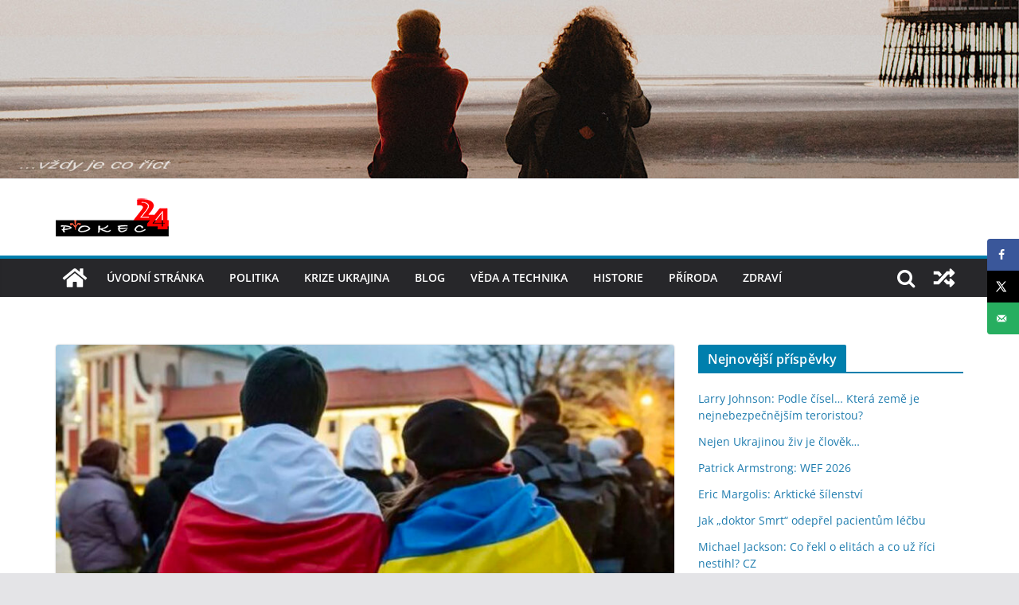

--- FILE ---
content_type: text/html; charset=UTF-8
request_url: https://www.pokec24.cz/politika/galas-v-pripade-ozbrojeneho-konfliktu-se-uzemi-polska-stane-pustinou-bez-zivota/
body_size: 69377
content:
		<!doctype html>
		<html lang="cs">
		
<head>

			<meta charset="UTF-8"/>
		<meta name="viewport" content="width=device-width, initial-scale=1">
		<link rel="profile" href="http://gmpg.org/xfn/11"/>
		
	<meta name='robots' content='index, follow, max-image-preview:large, max-snippet:-1, max-video-preview:-1' />
<!-- Hubbub v.1.34.7 https://morehubbub.com/ -->
<meta property="og:locale" content="cs_CZ" />
<meta property="og:type" content="article" />
<meta property="og:title" content="GAŁAŚ: V případě ozbrojeného konfliktu se území Polska stane pustinou bez života" />
<meta property="og:description" content="V případě ozbrojeného konfliktu se území Polska stane pustinou bez života." />
<meta property="og:url" content="https://www.pokec24.cz/politika/galas-v-pripade-ozbrojeneho-konfliktu-se-uzemi-polska-stane-pustinou-bez-zivota/" />
<meta property="og:site_name" content="pokec24" />
<meta property="og:updated_time" content="2023-08-22T00:26:20+00:00" />
<meta property="article:published_time" content="2023-08-22T00:26:19+00:00" />
<meta property="article:modified_time" content="2023-08-22T00:26:20+00:00" />
<meta name="twitter:card" content="summary_large_image" />
<meta name="twitter:title" content="GAŁAŚ: V případě ozbrojeného konfliktu se území Polska stane pustinou bez života" />
<meta name="twitter:description" content="V případě ozbrojeného konfliktu se území Polska stane pustinou bez života." />
<meta class="flipboard-article" content="V případě ozbrojeného konfliktu se území Polska stane pustinou bez života." />
<meta property="og:image" content="https://www.pokec24.cz/wp-content/uploads/2022/06/polsko-ukrajina.jpg" />
<meta name="twitter:image" content="https://www.pokec24.cz/wp-content/uploads/2022/06/polsko-ukrajina.jpg" />
<meta property="og:image:width" content="800" />
<meta property="og:image:height" content="450" />
<!-- Hubbub v.1.34.7 https://morehubbub.com/ -->
<script id="wpp-js" src="https://www.pokec24.cz/wp-content/plugins/wordpress-popular-posts/assets/js/wpp.min.js?ver=7.1.0" data-sampling="0" data-sampling-rate="100" data-api-url="https://www.pokec24.cz/wp-json/wordpress-popular-posts" data-post-id="71671" data-token="5717b9ed57" data-lang="0" data-debug="0" type="text/javascript"></script>

	<!-- This site is optimized with the Yoast SEO plugin v22.6 - https://yoast.com/wordpress/plugins/seo/ -->
	<title>GAŁAŚ: V případě ozbrojeného konfliktu se území Polska stane pustinou bez života - pokec24</title>
	<link rel="canonical" href="https://www.pokec24.cz/politika/galas-v-pripade-ozbrojeneho-konfliktu-se-uzemi-polska-stane-pustinou-bez-zivota/" />
	<meta name="author" content="Janinna" />
	<meta name="twitter:label1" content="Napsal(a)" />
	<meta name="twitter:data1" content="Janinna" />
	<meta name="twitter:label2" content="Odhadovaná doba čtení" />
	<meta name="twitter:data2" content="3 minuty" />
	<script type="application/ld+json" class="yoast-schema-graph">{"@context":"https://schema.org","@graph":[{"@type":"Article","@id":"https://www.pokec24.cz/politika/galas-v-pripade-ozbrojeneho-konfliktu-se-uzemi-polska-stane-pustinou-bez-zivota/#article","isPartOf":{"@id":"https://www.pokec24.cz/politika/galas-v-pripade-ozbrojeneho-konfliktu-se-uzemi-polska-stane-pustinou-bez-zivota/"},"author":{"name":"Janinna","@id":"https://www.pokec24.cz/#/schema/person/988ac260c687b4586db4d998cd908b0b"},"headline":"GAŁAŚ: V případě ozbrojeného konfliktu se území Polska stane pustinou bez života","datePublished":"2023-08-21T22:26:19+00:00","dateModified":"2023-08-21T22:26:20+00:00","mainEntityOfPage":{"@id":"https://www.pokec24.cz/politika/galas-v-pripade-ozbrojeneho-konfliktu-se-uzemi-polska-stane-pustinou-bez-zivota/"},"wordCount":637,"publisher":{"@id":"https://www.pokec24.cz/#/schema/person/7e8646c309c3aa271d78f4a95f49c8a3"},"image":{"@id":"https://www.pokec24.cz/politika/galas-v-pripade-ozbrojeneho-konfliktu-se-uzemi-polska-stane-pustinou-bez-zivota/#primaryimage"},"thumbnailUrl":"https://www.pokec24.cz/wp-content/uploads/2022/06/polsko-ukrajina.jpg","keywords":["NATO","Polsko","Ukrajina"],"articleSection":["politika"],"inLanguage":"cs"},{"@type":"WebPage","@id":"https://www.pokec24.cz/politika/galas-v-pripade-ozbrojeneho-konfliktu-se-uzemi-polska-stane-pustinou-bez-zivota/","url":"https://www.pokec24.cz/politika/galas-v-pripade-ozbrojeneho-konfliktu-se-uzemi-polska-stane-pustinou-bez-zivota/","name":"GAŁAŚ: V případě ozbrojeného konfliktu se území Polska stane pustinou bez života - pokec24","isPartOf":{"@id":"https://www.pokec24.cz/#website"},"primaryImageOfPage":{"@id":"https://www.pokec24.cz/politika/galas-v-pripade-ozbrojeneho-konfliktu-se-uzemi-polska-stane-pustinou-bez-zivota/#primaryimage"},"image":{"@id":"https://www.pokec24.cz/politika/galas-v-pripade-ozbrojeneho-konfliktu-se-uzemi-polska-stane-pustinou-bez-zivota/#primaryimage"},"thumbnailUrl":"https://www.pokec24.cz/wp-content/uploads/2022/06/polsko-ukrajina.jpg","datePublished":"2023-08-21T22:26:19+00:00","dateModified":"2023-08-21T22:26:20+00:00","breadcrumb":{"@id":"https://www.pokec24.cz/politika/galas-v-pripade-ozbrojeneho-konfliktu-se-uzemi-polska-stane-pustinou-bez-zivota/#breadcrumb"},"inLanguage":"cs","potentialAction":[{"@type":"ReadAction","target":["https://www.pokec24.cz/politika/galas-v-pripade-ozbrojeneho-konfliktu-se-uzemi-polska-stane-pustinou-bez-zivota/"]}]},{"@type":"ImageObject","inLanguage":"cs","@id":"https://www.pokec24.cz/politika/galas-v-pripade-ozbrojeneho-konfliktu-se-uzemi-polska-stane-pustinou-bez-zivota/#primaryimage","url":"https://www.pokec24.cz/wp-content/uploads/2022/06/polsko-ukrajina.jpg","contentUrl":"https://www.pokec24.cz/wp-content/uploads/2022/06/polsko-ukrajina.jpg","width":800,"height":450,"caption":"polsko ukrajina"},{"@type":"BreadcrumbList","@id":"https://www.pokec24.cz/politika/galas-v-pripade-ozbrojeneho-konfliktu-se-uzemi-polska-stane-pustinou-bez-zivota/#breadcrumb","itemListElement":[{"@type":"ListItem","position":1,"name":"Domů","item":"https://www.pokec24.cz/"},{"@type":"ListItem","position":2,"name":"GAŁAŚ: V případě ozbrojeného konfliktu se území Polska stane pustinou bez života"}]},{"@type":"WebSite","@id":"https://www.pokec24.cz/#website","url":"https://www.pokec24.cz/","name":"pokec24","description":"","publisher":{"@id":"https://www.pokec24.cz/#/schema/person/7e8646c309c3aa271d78f4a95f49c8a3"},"potentialAction":[{"@type":"SearchAction","target":{"@type":"EntryPoint","urlTemplate":"https://www.pokec24.cz/?s={search_term_string}"},"query-input":"required name=search_term_string"}],"inLanguage":"cs"},{"@type":["Person","Organization"],"@id":"https://www.pokec24.cz/#/schema/person/7e8646c309c3aa271d78f4a95f49c8a3","name":"josh-xy","image":{"@type":"ImageObject","inLanguage":"cs","@id":"https://www.pokec24.cz/#/schema/person/image/","url":"https://www.pokec24.cz/wp-content/uploads/2018/08/logo25mm.png","contentUrl":"https://www.pokec24.cz/wp-content/uploads/2018/08/logo25mm.png","width":142,"height":48,"caption":"josh-xy"},"logo":{"@id":"https://www.pokec24.cz/#/schema/person/image/"},"sameAs":["https://www.pokec24.cz"]},{"@type":"Person","@id":"https://www.pokec24.cz/#/schema/person/988ac260c687b4586db4d998cd908b0b","name":"Janinna","url":"https://www.pokec24.cz/author/janinna/"}]}</script>
	<!-- / Yoast SEO plugin. -->


<link rel="alternate" type="application/rss+xml" title="pokec24 &raquo; RSS zdroj" href="https://www.pokec24.cz/feed/" />
<link rel="alternate" type="application/rss+xml" title="pokec24 &raquo; RSS komentářů" href="https://www.pokec24.cz/comments/feed/" />
<link rel="alternate" type="application/rss+xml" title="pokec24 &raquo; RSS komentářů pro GAŁAŚ: V případě ozbrojeného konfliktu se území Polska stane pustinou bez života" href="https://www.pokec24.cz/politika/galas-v-pripade-ozbrojeneho-konfliktu-se-uzemi-polska-stane-pustinou-bez-zivota/feed/" />
		<!-- This site uses the Google Analytics by MonsterInsights plugin v9.2.2 - Using Analytics tracking - https://www.monsterinsights.com/ -->
							<script src="//www.googletagmanager.com/gtag/js?id=G-PQSHG86G8J"  data-cfasync="false" data-wpfc-render="false" type="text/javascript" async></script>
			<script data-cfasync="false" data-wpfc-render="false" type="text/javascript">
				var mi_version = '9.2.2';
				var mi_track_user = true;
				var mi_no_track_reason = '';
								var MonsterInsightsDefaultLocations = {"page_location":"https:\/\/www.pokec24.cz\/politika\/galas-v-pripade-ozbrojeneho-konfliktu-se-uzemi-polska-stane-pustinou-bez-zivota\/"};
				if ( typeof MonsterInsightsPrivacyGuardFilter === 'function' ) {
					var MonsterInsightsLocations = (typeof MonsterInsightsExcludeQuery === 'object') ? MonsterInsightsPrivacyGuardFilter( MonsterInsightsExcludeQuery ) : MonsterInsightsPrivacyGuardFilter( MonsterInsightsDefaultLocations );
				} else {
					var MonsterInsightsLocations = (typeof MonsterInsightsExcludeQuery === 'object') ? MonsterInsightsExcludeQuery : MonsterInsightsDefaultLocations;
				}

								var disableStrs = [
										'ga-disable-G-PQSHG86G8J',
									];

				/* Function to detect opted out users */
				function __gtagTrackerIsOptedOut() {
					for (var index = 0; index < disableStrs.length; index++) {
						if (document.cookie.indexOf(disableStrs[index] + '=true') > -1) {
							return true;
						}
					}

					return false;
				}

				/* Disable tracking if the opt-out cookie exists. */
				if (__gtagTrackerIsOptedOut()) {
					for (var index = 0; index < disableStrs.length; index++) {
						window[disableStrs[index]] = true;
					}
				}

				/* Opt-out function */
				function __gtagTrackerOptout() {
					for (var index = 0; index < disableStrs.length; index++) {
						document.cookie = disableStrs[index] + '=true; expires=Thu, 31 Dec 2099 23:59:59 UTC; path=/';
						window[disableStrs[index]] = true;
					}
				}

				if ('undefined' === typeof gaOptout) {
					function gaOptout() {
						__gtagTrackerOptout();
					}
				}
								window.dataLayer = window.dataLayer || [];

				window.MonsterInsightsDualTracker = {
					helpers: {},
					trackers: {},
				};
				if (mi_track_user) {
					function __gtagDataLayer() {
						dataLayer.push(arguments);
					}

					function __gtagTracker(type, name, parameters) {
						if (!parameters) {
							parameters = {};
						}

						if (parameters.send_to) {
							__gtagDataLayer.apply(null, arguments);
							return;
						}

						if (type === 'event') {
														parameters.send_to = monsterinsights_frontend.v4_id;
							var hookName = name;
							if (typeof parameters['event_category'] !== 'undefined') {
								hookName = parameters['event_category'] + ':' + name;
							}

							if (typeof MonsterInsightsDualTracker.trackers[hookName] !== 'undefined') {
								MonsterInsightsDualTracker.trackers[hookName](parameters);
							} else {
								__gtagDataLayer('event', name, parameters);
							}
							
						} else {
							__gtagDataLayer.apply(null, arguments);
						}
					}

					__gtagTracker('js', new Date());
					__gtagTracker('set', {
						'developer_id.dZGIzZG': true,
											});
					if ( MonsterInsightsLocations.page_location ) {
						__gtagTracker('set', MonsterInsightsLocations);
					}
										__gtagTracker('config', 'G-PQSHG86G8J', {"forceSSL":"true","link_attribution":"true"} );
															window.gtag = __gtagTracker;										(function () {
						/* https://developers.google.com/analytics/devguides/collection/analyticsjs/ */
						/* ga and __gaTracker compatibility shim. */
						var noopfn = function () {
							return null;
						};
						var newtracker = function () {
							return new Tracker();
						};
						var Tracker = function () {
							return null;
						};
						var p = Tracker.prototype;
						p.get = noopfn;
						p.set = noopfn;
						p.send = function () {
							var args = Array.prototype.slice.call(arguments);
							args.unshift('send');
							__gaTracker.apply(null, args);
						};
						var __gaTracker = function () {
							var len = arguments.length;
							if (len === 0) {
								return;
							}
							var f = arguments[len - 1];
							if (typeof f !== 'object' || f === null || typeof f.hitCallback !== 'function') {
								if ('send' === arguments[0]) {
									var hitConverted, hitObject = false, action;
									if ('event' === arguments[1]) {
										if ('undefined' !== typeof arguments[3]) {
											hitObject = {
												'eventAction': arguments[3],
												'eventCategory': arguments[2],
												'eventLabel': arguments[4],
												'value': arguments[5] ? arguments[5] : 1,
											}
										}
									}
									if ('pageview' === arguments[1]) {
										if ('undefined' !== typeof arguments[2]) {
											hitObject = {
												'eventAction': 'page_view',
												'page_path': arguments[2],
											}
										}
									}
									if (typeof arguments[2] === 'object') {
										hitObject = arguments[2];
									}
									if (typeof arguments[5] === 'object') {
										Object.assign(hitObject, arguments[5]);
									}
									if ('undefined' !== typeof arguments[1].hitType) {
										hitObject = arguments[1];
										if ('pageview' === hitObject.hitType) {
											hitObject.eventAction = 'page_view';
										}
									}
									if (hitObject) {
										action = 'timing' === arguments[1].hitType ? 'timing_complete' : hitObject.eventAction;
										hitConverted = mapArgs(hitObject);
										__gtagTracker('event', action, hitConverted);
									}
								}
								return;
							}

							function mapArgs(args) {
								var arg, hit = {};
								var gaMap = {
									'eventCategory': 'event_category',
									'eventAction': 'event_action',
									'eventLabel': 'event_label',
									'eventValue': 'event_value',
									'nonInteraction': 'non_interaction',
									'timingCategory': 'event_category',
									'timingVar': 'name',
									'timingValue': 'value',
									'timingLabel': 'event_label',
									'page': 'page_path',
									'location': 'page_location',
									'title': 'page_title',
									'referrer' : 'page_referrer',
								};
								for (arg in args) {
																		if (!(!args.hasOwnProperty(arg) || !gaMap.hasOwnProperty(arg))) {
										hit[gaMap[arg]] = args[arg];
									} else {
										hit[arg] = args[arg];
									}
								}
								return hit;
							}

							try {
								f.hitCallback();
							} catch (ex) {
							}
						};
						__gaTracker.create = newtracker;
						__gaTracker.getByName = newtracker;
						__gaTracker.getAll = function () {
							return [];
						};
						__gaTracker.remove = noopfn;
						__gaTracker.loaded = true;
						window['__gaTracker'] = __gaTracker;
					})();
									} else {
										console.log("");
					(function () {
						function __gtagTracker() {
							return null;
						}

						window['__gtagTracker'] = __gtagTracker;
						window['gtag'] = __gtagTracker;
					})();
									}
			</script>
				<!-- / Google Analytics by MonsterInsights -->
		<script type="text/javascript">
window._wpemojiSettings = {"baseUrl":"https:\/\/s.w.org\/images\/core\/emoji\/14.0.0\/72x72\/","ext":".png","svgUrl":"https:\/\/s.w.org\/images\/core\/emoji\/14.0.0\/svg\/","svgExt":".svg","source":{"concatemoji":"https:\/\/www.pokec24.cz\/wp-includes\/js\/wp-emoji-release.min.js?ver=6.3.1"}};
/*! This file is auto-generated */
!function(i,n){var o,s,e;function c(e){try{var t={supportTests:e,timestamp:(new Date).valueOf()};sessionStorage.setItem(o,JSON.stringify(t))}catch(e){}}function p(e,t,n){e.clearRect(0,0,e.canvas.width,e.canvas.height),e.fillText(t,0,0);var t=new Uint32Array(e.getImageData(0,0,e.canvas.width,e.canvas.height).data),r=(e.clearRect(0,0,e.canvas.width,e.canvas.height),e.fillText(n,0,0),new Uint32Array(e.getImageData(0,0,e.canvas.width,e.canvas.height).data));return t.every(function(e,t){return e===r[t]})}function u(e,t,n){switch(t){case"flag":return n(e,"\ud83c\udff3\ufe0f\u200d\u26a7\ufe0f","\ud83c\udff3\ufe0f\u200b\u26a7\ufe0f")?!1:!n(e,"\ud83c\uddfa\ud83c\uddf3","\ud83c\uddfa\u200b\ud83c\uddf3")&&!n(e,"\ud83c\udff4\udb40\udc67\udb40\udc62\udb40\udc65\udb40\udc6e\udb40\udc67\udb40\udc7f","\ud83c\udff4\u200b\udb40\udc67\u200b\udb40\udc62\u200b\udb40\udc65\u200b\udb40\udc6e\u200b\udb40\udc67\u200b\udb40\udc7f");case"emoji":return!n(e,"\ud83e\udef1\ud83c\udffb\u200d\ud83e\udef2\ud83c\udfff","\ud83e\udef1\ud83c\udffb\u200b\ud83e\udef2\ud83c\udfff")}return!1}function f(e,t,n){var r="undefined"!=typeof WorkerGlobalScope&&self instanceof WorkerGlobalScope?new OffscreenCanvas(300,150):i.createElement("canvas"),a=r.getContext("2d",{willReadFrequently:!0}),o=(a.textBaseline="top",a.font="600 32px Arial",{});return e.forEach(function(e){o[e]=t(a,e,n)}),o}function t(e){var t=i.createElement("script");t.src=e,t.defer=!0,i.head.appendChild(t)}"undefined"!=typeof Promise&&(o="wpEmojiSettingsSupports",s=["flag","emoji"],n.supports={everything:!0,everythingExceptFlag:!0},e=new Promise(function(e){i.addEventListener("DOMContentLoaded",e,{once:!0})}),new Promise(function(t){var n=function(){try{var e=JSON.parse(sessionStorage.getItem(o));if("object"==typeof e&&"number"==typeof e.timestamp&&(new Date).valueOf()<e.timestamp+604800&&"object"==typeof e.supportTests)return e.supportTests}catch(e){}return null}();if(!n){if("undefined"!=typeof Worker&&"undefined"!=typeof OffscreenCanvas&&"undefined"!=typeof URL&&URL.createObjectURL&&"undefined"!=typeof Blob)try{var e="postMessage("+f.toString()+"("+[JSON.stringify(s),u.toString(),p.toString()].join(",")+"));",r=new Blob([e],{type:"text/javascript"}),a=new Worker(URL.createObjectURL(r),{name:"wpTestEmojiSupports"});return void(a.onmessage=function(e){c(n=e.data),a.terminate(),t(n)})}catch(e){}c(n=f(s,u,p))}t(n)}).then(function(e){for(var t in e)n.supports[t]=e[t],n.supports.everything=n.supports.everything&&n.supports[t],"flag"!==t&&(n.supports.everythingExceptFlag=n.supports.everythingExceptFlag&&n.supports[t]);n.supports.everythingExceptFlag=n.supports.everythingExceptFlag&&!n.supports.flag,n.DOMReady=!1,n.readyCallback=function(){n.DOMReady=!0}}).then(function(){return e}).then(function(){var e;n.supports.everything||(n.readyCallback(),(e=n.source||{}).concatemoji?t(e.concatemoji):e.wpemoji&&e.twemoji&&(t(e.twemoji),t(e.wpemoji)))}))}((window,document),window._wpemojiSettings);
</script>
<style type="text/css">
img.wp-smiley,
img.emoji {
	display: inline !important;
	border: none !important;
	box-shadow: none !important;
	height: 1em !important;
	width: 1em !important;
	margin: 0 0.07em !important;
	vertical-align: -0.1em !important;
	background: none !important;
	padding: 0 !important;
}
</style>
	<link rel='stylesheet' id='wp-block-library-css' href='https://www.pokec24.cz/wp-includes/css/dist/block-library/style.min.css?ver=6.3.1' type='text/css' media='all' />
<style id='wp-block-library-theme-inline-css' type='text/css'>
.wp-block-audio figcaption{color:#555;font-size:13px;text-align:center}.is-dark-theme .wp-block-audio figcaption{color:hsla(0,0%,100%,.65)}.wp-block-audio{margin:0 0 1em}.wp-block-code{border:1px solid #ccc;border-radius:4px;font-family:Menlo,Consolas,monaco,monospace;padding:.8em 1em}.wp-block-embed figcaption{color:#555;font-size:13px;text-align:center}.is-dark-theme .wp-block-embed figcaption{color:hsla(0,0%,100%,.65)}.wp-block-embed{margin:0 0 1em}.blocks-gallery-caption{color:#555;font-size:13px;text-align:center}.is-dark-theme .blocks-gallery-caption{color:hsla(0,0%,100%,.65)}.wp-block-image figcaption{color:#555;font-size:13px;text-align:center}.is-dark-theme .wp-block-image figcaption{color:hsla(0,0%,100%,.65)}.wp-block-image{margin:0 0 1em}.wp-block-pullquote{border-bottom:4px solid;border-top:4px solid;color:currentColor;margin-bottom:1.75em}.wp-block-pullquote cite,.wp-block-pullquote footer,.wp-block-pullquote__citation{color:currentColor;font-size:.8125em;font-style:normal;text-transform:uppercase}.wp-block-quote{border-left:.25em solid;margin:0 0 1.75em;padding-left:1em}.wp-block-quote cite,.wp-block-quote footer{color:currentColor;font-size:.8125em;font-style:normal;position:relative}.wp-block-quote.has-text-align-right{border-left:none;border-right:.25em solid;padding-left:0;padding-right:1em}.wp-block-quote.has-text-align-center{border:none;padding-left:0}.wp-block-quote.is-large,.wp-block-quote.is-style-large,.wp-block-quote.is-style-plain{border:none}.wp-block-search .wp-block-search__label{font-weight:700}.wp-block-search__button{border:1px solid #ccc;padding:.375em .625em}:where(.wp-block-group.has-background){padding:1.25em 2.375em}.wp-block-separator.has-css-opacity{opacity:.4}.wp-block-separator{border:none;border-bottom:2px solid;margin-left:auto;margin-right:auto}.wp-block-separator.has-alpha-channel-opacity{opacity:1}.wp-block-separator:not(.is-style-wide):not(.is-style-dots){width:100px}.wp-block-separator.has-background:not(.is-style-dots){border-bottom:none;height:1px}.wp-block-separator.has-background:not(.is-style-wide):not(.is-style-dots){height:2px}.wp-block-table{margin:0 0 1em}.wp-block-table td,.wp-block-table th{word-break:normal}.wp-block-table figcaption{color:#555;font-size:13px;text-align:center}.is-dark-theme .wp-block-table figcaption{color:hsla(0,0%,100%,.65)}.wp-block-video figcaption{color:#555;font-size:13px;text-align:center}.is-dark-theme .wp-block-video figcaption{color:hsla(0,0%,100%,.65)}.wp-block-video{margin:0 0 1em}.wp-block-template-part.has-background{margin-bottom:0;margin-top:0;padding:1.25em 2.375em}
</style>
<style id='pdfemb-pdf-embedder-viewer-style-inline-css' type='text/css'>
.wp-block-pdfemb-pdf-embedder-viewer{max-width:none}

</style>
<style id='global-styles-inline-css' type='text/css'>
body{--wp--preset--color--black: #000000;--wp--preset--color--cyan-bluish-gray: #abb8c3;--wp--preset--color--white: #ffffff;--wp--preset--color--pale-pink: #f78da7;--wp--preset--color--vivid-red: #cf2e2e;--wp--preset--color--luminous-vivid-orange: #ff6900;--wp--preset--color--luminous-vivid-amber: #fcb900;--wp--preset--color--light-green-cyan: #7bdcb5;--wp--preset--color--vivid-green-cyan: #00d084;--wp--preset--color--pale-cyan-blue: #8ed1fc;--wp--preset--color--vivid-cyan-blue: #0693e3;--wp--preset--color--vivid-purple: #9b51e0;--wp--preset--gradient--vivid-cyan-blue-to-vivid-purple: linear-gradient(135deg,rgba(6,147,227,1) 0%,rgb(155,81,224) 100%);--wp--preset--gradient--light-green-cyan-to-vivid-green-cyan: linear-gradient(135deg,rgb(122,220,180) 0%,rgb(0,208,130) 100%);--wp--preset--gradient--luminous-vivid-amber-to-luminous-vivid-orange: linear-gradient(135deg,rgba(252,185,0,1) 0%,rgba(255,105,0,1) 100%);--wp--preset--gradient--luminous-vivid-orange-to-vivid-red: linear-gradient(135deg,rgba(255,105,0,1) 0%,rgb(207,46,46) 100%);--wp--preset--gradient--very-light-gray-to-cyan-bluish-gray: linear-gradient(135deg,rgb(238,238,238) 0%,rgb(169,184,195) 100%);--wp--preset--gradient--cool-to-warm-spectrum: linear-gradient(135deg,rgb(74,234,220) 0%,rgb(151,120,209) 20%,rgb(207,42,186) 40%,rgb(238,44,130) 60%,rgb(251,105,98) 80%,rgb(254,248,76) 100%);--wp--preset--gradient--blush-light-purple: linear-gradient(135deg,rgb(255,206,236) 0%,rgb(152,150,240) 100%);--wp--preset--gradient--blush-bordeaux: linear-gradient(135deg,rgb(254,205,165) 0%,rgb(254,45,45) 50%,rgb(107,0,62) 100%);--wp--preset--gradient--luminous-dusk: linear-gradient(135deg,rgb(255,203,112) 0%,rgb(199,81,192) 50%,rgb(65,88,208) 100%);--wp--preset--gradient--pale-ocean: linear-gradient(135deg,rgb(255,245,203) 0%,rgb(182,227,212) 50%,rgb(51,167,181) 100%);--wp--preset--gradient--electric-grass: linear-gradient(135deg,rgb(202,248,128) 0%,rgb(113,206,126) 100%);--wp--preset--gradient--midnight: linear-gradient(135deg,rgb(2,3,129) 0%,rgb(40,116,252) 100%);--wp--preset--font-size--small: 13px;--wp--preset--font-size--medium: 20px;--wp--preset--font-size--large: 36px;--wp--preset--font-size--x-large: 42px;--wp--preset--spacing--20: 0.44rem;--wp--preset--spacing--30: 0.67rem;--wp--preset--spacing--40: 1rem;--wp--preset--spacing--50: 1.5rem;--wp--preset--spacing--60: 2.25rem;--wp--preset--spacing--70: 3.38rem;--wp--preset--spacing--80: 5.06rem;--wp--preset--shadow--natural: 6px 6px 9px rgba(0, 0, 0, 0.2);--wp--preset--shadow--deep: 12px 12px 50px rgba(0, 0, 0, 0.4);--wp--preset--shadow--sharp: 6px 6px 0px rgba(0, 0, 0, 0.2);--wp--preset--shadow--outlined: 6px 6px 0px -3px rgba(255, 255, 255, 1), 6px 6px rgba(0, 0, 0, 1);--wp--preset--shadow--crisp: 6px 6px 0px rgba(0, 0, 0, 1);}body { margin: 0; }.wp-site-blocks > .alignleft { float: left; margin-right: 2em; }.wp-site-blocks > .alignright { float: right; margin-left: 2em; }.wp-site-blocks > .aligncenter { justify-content: center; margin-left: auto; margin-right: auto; }:where(.wp-site-blocks) > * { margin-block-start: 24px; margin-block-end: 0; }:where(.wp-site-blocks) > :first-child:first-child { margin-block-start: 0; }:where(.wp-site-blocks) > :last-child:last-child { margin-block-end: 0; }body { --wp--style--block-gap: 24px; }:where(body .is-layout-flow)  > :first-child:first-child{margin-block-start: 0;}:where(body .is-layout-flow)  > :last-child:last-child{margin-block-end: 0;}:where(body .is-layout-flow)  > *{margin-block-start: 24px;margin-block-end: 0;}:where(body .is-layout-constrained)  > :first-child:first-child{margin-block-start: 0;}:where(body .is-layout-constrained)  > :last-child:last-child{margin-block-end: 0;}:where(body .is-layout-constrained)  > *{margin-block-start: 24px;margin-block-end: 0;}:where(body .is-layout-flex) {gap: 24px;}:where(body .is-layout-grid) {gap: 24px;}body .is-layout-flow > .alignleft{float: left;margin-inline-start: 0;margin-inline-end: 2em;}body .is-layout-flow > .alignright{float: right;margin-inline-start: 2em;margin-inline-end: 0;}body .is-layout-flow > .aligncenter{margin-left: auto !important;margin-right: auto !important;}body .is-layout-constrained > .alignleft{float: left;margin-inline-start: 0;margin-inline-end: 2em;}body .is-layout-constrained > .alignright{float: right;margin-inline-start: 2em;margin-inline-end: 0;}body .is-layout-constrained > .aligncenter{margin-left: auto !important;margin-right: auto !important;}body .is-layout-constrained > :where(:not(.alignleft):not(.alignright):not(.alignfull)){max-width: var(--wp--style--global--content-size);margin-left: auto !important;margin-right: auto !important;}body .is-layout-constrained > .alignwide{max-width: var(--wp--style--global--wide-size);}body .is-layout-flex{display: flex;}body .is-layout-flex{flex-wrap: wrap;align-items: center;}body .is-layout-flex > *{margin: 0;}body .is-layout-grid{display: grid;}body .is-layout-grid > *{margin: 0;}body{padding-top: 0px;padding-right: 0px;padding-bottom: 0px;padding-left: 0px;}a:where(:not(.wp-element-button)){text-decoration: underline;}.wp-element-button, .wp-block-button__link{background-color: #32373c;border-width: 0;color: #fff;font-family: inherit;font-size: inherit;line-height: inherit;padding: calc(0.667em + 2px) calc(1.333em + 2px);text-decoration: none;}.has-black-color{color: var(--wp--preset--color--black) !important;}.has-cyan-bluish-gray-color{color: var(--wp--preset--color--cyan-bluish-gray) !important;}.has-white-color{color: var(--wp--preset--color--white) !important;}.has-pale-pink-color{color: var(--wp--preset--color--pale-pink) !important;}.has-vivid-red-color{color: var(--wp--preset--color--vivid-red) !important;}.has-luminous-vivid-orange-color{color: var(--wp--preset--color--luminous-vivid-orange) !important;}.has-luminous-vivid-amber-color{color: var(--wp--preset--color--luminous-vivid-amber) !important;}.has-light-green-cyan-color{color: var(--wp--preset--color--light-green-cyan) !important;}.has-vivid-green-cyan-color{color: var(--wp--preset--color--vivid-green-cyan) !important;}.has-pale-cyan-blue-color{color: var(--wp--preset--color--pale-cyan-blue) !important;}.has-vivid-cyan-blue-color{color: var(--wp--preset--color--vivid-cyan-blue) !important;}.has-vivid-purple-color{color: var(--wp--preset--color--vivid-purple) !important;}.has-black-background-color{background-color: var(--wp--preset--color--black) !important;}.has-cyan-bluish-gray-background-color{background-color: var(--wp--preset--color--cyan-bluish-gray) !important;}.has-white-background-color{background-color: var(--wp--preset--color--white) !important;}.has-pale-pink-background-color{background-color: var(--wp--preset--color--pale-pink) !important;}.has-vivid-red-background-color{background-color: var(--wp--preset--color--vivid-red) !important;}.has-luminous-vivid-orange-background-color{background-color: var(--wp--preset--color--luminous-vivid-orange) !important;}.has-luminous-vivid-amber-background-color{background-color: var(--wp--preset--color--luminous-vivid-amber) !important;}.has-light-green-cyan-background-color{background-color: var(--wp--preset--color--light-green-cyan) !important;}.has-vivid-green-cyan-background-color{background-color: var(--wp--preset--color--vivid-green-cyan) !important;}.has-pale-cyan-blue-background-color{background-color: var(--wp--preset--color--pale-cyan-blue) !important;}.has-vivid-cyan-blue-background-color{background-color: var(--wp--preset--color--vivid-cyan-blue) !important;}.has-vivid-purple-background-color{background-color: var(--wp--preset--color--vivid-purple) !important;}.has-black-border-color{border-color: var(--wp--preset--color--black) !important;}.has-cyan-bluish-gray-border-color{border-color: var(--wp--preset--color--cyan-bluish-gray) !important;}.has-white-border-color{border-color: var(--wp--preset--color--white) !important;}.has-pale-pink-border-color{border-color: var(--wp--preset--color--pale-pink) !important;}.has-vivid-red-border-color{border-color: var(--wp--preset--color--vivid-red) !important;}.has-luminous-vivid-orange-border-color{border-color: var(--wp--preset--color--luminous-vivid-orange) !important;}.has-luminous-vivid-amber-border-color{border-color: var(--wp--preset--color--luminous-vivid-amber) !important;}.has-light-green-cyan-border-color{border-color: var(--wp--preset--color--light-green-cyan) !important;}.has-vivid-green-cyan-border-color{border-color: var(--wp--preset--color--vivid-green-cyan) !important;}.has-pale-cyan-blue-border-color{border-color: var(--wp--preset--color--pale-cyan-blue) !important;}.has-vivid-cyan-blue-border-color{border-color: var(--wp--preset--color--vivid-cyan-blue) !important;}.has-vivid-purple-border-color{border-color: var(--wp--preset--color--vivid-purple) !important;}.has-vivid-cyan-blue-to-vivid-purple-gradient-background{background: var(--wp--preset--gradient--vivid-cyan-blue-to-vivid-purple) !important;}.has-light-green-cyan-to-vivid-green-cyan-gradient-background{background: var(--wp--preset--gradient--light-green-cyan-to-vivid-green-cyan) !important;}.has-luminous-vivid-amber-to-luminous-vivid-orange-gradient-background{background: var(--wp--preset--gradient--luminous-vivid-amber-to-luminous-vivid-orange) !important;}.has-luminous-vivid-orange-to-vivid-red-gradient-background{background: var(--wp--preset--gradient--luminous-vivid-orange-to-vivid-red) !important;}.has-very-light-gray-to-cyan-bluish-gray-gradient-background{background: var(--wp--preset--gradient--very-light-gray-to-cyan-bluish-gray) !important;}.has-cool-to-warm-spectrum-gradient-background{background: var(--wp--preset--gradient--cool-to-warm-spectrum) !important;}.has-blush-light-purple-gradient-background{background: var(--wp--preset--gradient--blush-light-purple) !important;}.has-blush-bordeaux-gradient-background{background: var(--wp--preset--gradient--blush-bordeaux) !important;}.has-luminous-dusk-gradient-background{background: var(--wp--preset--gradient--luminous-dusk) !important;}.has-pale-ocean-gradient-background{background: var(--wp--preset--gradient--pale-ocean) !important;}.has-electric-grass-gradient-background{background: var(--wp--preset--gradient--electric-grass) !important;}.has-midnight-gradient-background{background: var(--wp--preset--gradient--midnight) !important;}.has-small-font-size{font-size: var(--wp--preset--font-size--small) !important;}.has-medium-font-size{font-size: var(--wp--preset--font-size--medium) !important;}.has-large-font-size{font-size: var(--wp--preset--font-size--large) !important;}.has-x-large-font-size{font-size: var(--wp--preset--font-size--x-large) !important;}
.wp-block-navigation a:where(:not(.wp-element-button)){color: inherit;}
.wp-block-pullquote{font-size: 1.5em;line-height: 1.6;}
</style>
<link rel='stylesheet' id='dpsp-frontend-style-pro-css' href='https://www.pokec24.cz/wp-content/plugins/social-pug/assets/dist/style-frontend-pro.css?ver=1.34.7' type='text/css' media='all' />
<style id='dpsp-frontend-style-pro-inline-css' type='text/css'>

				@media screen and ( max-width : 720px ) {
					.dpsp-content-wrapper.dpsp-hide-on-mobile,
					.dpsp-share-text.dpsp-hide-on-mobile {
						display: none;
					}
					.dpsp-has-spacing .dpsp-networks-btns-wrapper li {
						margin:0 2% 10px 0;
					}
					.dpsp-network-btn.dpsp-has-label:not(.dpsp-has-count) {
						max-height: 40px;
						padding: 0;
						justify-content: center;
					}
					.dpsp-content-wrapper.dpsp-size-small .dpsp-network-btn.dpsp-has-label:not(.dpsp-has-count){
						max-height: 32px;
					}
					.dpsp-content-wrapper.dpsp-size-large .dpsp-network-btn.dpsp-has-label:not(.dpsp-has-count){
						max-height: 46px;
					}
				}
			
			@media screen and ( max-width : 720px ) {
				aside#dpsp-floating-sidebar.dpsp-hide-on-mobile.opened {
					display: none;
				}
			}
			
</style>
<link rel='stylesheet' id='fontawesome-css-6-css' href='https://www.pokec24.cz/wp-content/plugins/wp-font-awesome/font-awesome/css/fontawesome-all.min.css?ver=1.8.0' type='text/css' media='all' />
<link rel='stylesheet' id='fontawesome-css-4-css' href='https://www.pokec24.cz/wp-content/plugins/wp-font-awesome/font-awesome/css/v4-shims.min.css?ver=1.8.0' type='text/css' media='all' />
<link rel='stylesheet' id='wpdiscuz-frontend-css-css' href='https://www.pokec24.cz/wp-content/plugins/wpdiscuz/themes/default/style.css?ver=7.6.14' type='text/css' media='all' />
<style id='wpdiscuz-frontend-css-inline-css' type='text/css'>
 #wpdcom .wpd-blog-administrator .wpd-comment-label{color:#ffffff;background-color:#00B38F;border:none}#wpdcom .wpd-blog-administrator .wpd-comment-author, #wpdcom .wpd-blog-administrator .wpd-comment-author a{color:#00B38F}#wpdcom.wpd-layout-1 .wpd-comment .wpd-blog-administrator .wpd-avatar img{border-color:#00B38F}#wpdcom.wpd-layout-2 .wpd-comment.wpd-reply .wpd-comment-wrap.wpd-blog-administrator{border-left:3px solid #00B38F}#wpdcom.wpd-layout-2 .wpd-comment .wpd-blog-administrator .wpd-avatar img{border-bottom-color:#00B38F}#wpdcom.wpd-layout-3 .wpd-blog-administrator .wpd-comment-subheader{border-top:1px dashed #00B38F}#wpdcom.wpd-layout-3 .wpd-reply .wpd-blog-administrator .wpd-comment-right{border-left:1px solid #00B38F}#wpdcom .wpd-blog-editor .wpd-comment-label{color:#ffffff;background-color:#00B38F;border:none}#wpdcom .wpd-blog-editor .wpd-comment-author, #wpdcom .wpd-blog-editor .wpd-comment-author a{color:#00B38F}#wpdcom.wpd-layout-1 .wpd-comment .wpd-blog-editor .wpd-avatar img{border-color:#00B38F}#wpdcom.wpd-layout-2 .wpd-comment.wpd-reply .wpd-comment-wrap.wpd-blog-editor{border-left:3px solid #00B38F}#wpdcom.wpd-layout-2 .wpd-comment .wpd-blog-editor .wpd-avatar img{border-bottom-color:#00B38F}#wpdcom.wpd-layout-3 .wpd-blog-editor .wpd-comment-subheader{border-top:1px dashed #00B38F}#wpdcom.wpd-layout-3 .wpd-reply .wpd-blog-editor .wpd-comment-right{border-left:1px solid #00B38F}#wpdcom .wpd-blog-author .wpd-comment-label{color:#ffffff;background-color:#00B38F;border:none}#wpdcom .wpd-blog-author .wpd-comment-author, #wpdcom .wpd-blog-author .wpd-comment-author a{color:#00B38F}#wpdcom.wpd-layout-1 .wpd-comment .wpd-blog-author .wpd-avatar img{border-color:#00B38F}#wpdcom.wpd-layout-2 .wpd-comment .wpd-blog-author .wpd-avatar img{border-bottom-color:#00B38F}#wpdcom.wpd-layout-3 .wpd-blog-author .wpd-comment-subheader{border-top:1px dashed #00B38F}#wpdcom.wpd-layout-3 .wpd-reply .wpd-blog-author .wpd-comment-right{border-left:1px solid #00B38F}#wpdcom .wpd-blog-contributor .wpd-comment-label{color:#ffffff;background-color:#00B38F;border:none}#wpdcom .wpd-blog-contributor .wpd-comment-author, #wpdcom .wpd-blog-contributor .wpd-comment-author a{color:#00B38F}#wpdcom.wpd-layout-1 .wpd-comment .wpd-blog-contributor .wpd-avatar img{border-color:#00B38F}#wpdcom.wpd-layout-2 .wpd-comment .wpd-blog-contributor .wpd-avatar img{border-bottom-color:#00B38F}#wpdcom.wpd-layout-3 .wpd-blog-contributor .wpd-comment-subheader{border-top:1px dashed #00B38F}#wpdcom.wpd-layout-3 .wpd-reply .wpd-blog-contributor .wpd-comment-right{border-left:1px solid #00B38F}#wpdcom .wpd-blog-subscriber .wpd-comment-label{color:#ffffff;background-color:#00B38F;border:none}#wpdcom .wpd-blog-subscriber .wpd-comment-author, #wpdcom .wpd-blog-subscriber .wpd-comment-author a{color:#00B38F}#wpdcom.wpd-layout-2 .wpd-comment .wpd-blog-subscriber .wpd-avatar img{border-bottom-color:#00B38F}#wpdcom.wpd-layout-3 .wpd-blog-subscriber .wpd-comment-subheader{border-top:1px dashed #00B38F}#wpdcom .wpd-blog-bbp_keymaster .wpd-comment-label{color:#ffffff;background-color:#00B38F;border:none}#wpdcom .wpd-blog-bbp_keymaster .wpd-comment-author, #wpdcom .wpd-blog-bbp_keymaster .wpd-comment-author a{color:#00B38F}#wpdcom.wpd-layout-1 .wpd-comment .wpd-blog-bbp_keymaster .wpd-avatar img{border-color:#00B38F}#wpdcom.wpd-layout-2 .wpd-comment .wpd-blog-bbp_keymaster .wpd-avatar img{border-bottom-color:#00B38F}#wpdcom.wpd-layout-3 .wpd-blog-bbp_keymaster .wpd-comment-subheader{border-top:1px dashed #00B38F}#wpdcom.wpd-layout-3 .wpd-reply .wpd-blog-bbp_keymaster .wpd-comment-right{border-left:1px solid #00B38F}#wpdcom .wpd-blog-bbp_spectator .wpd-comment-label{color:#ffffff;background-color:#00B38F;border:none}#wpdcom .wpd-blog-bbp_spectator .wpd-comment-author, #wpdcom .wpd-blog-bbp_spectator .wpd-comment-author a{color:#00B38F}#wpdcom.wpd-layout-1 .wpd-comment .wpd-blog-bbp_spectator .wpd-avatar img{border-color:#00B38F}#wpdcom.wpd-layout-2 .wpd-comment .wpd-blog-bbp_spectator .wpd-avatar img{border-bottom-color:#00B38F}#wpdcom.wpd-layout-3 .wpd-blog-bbp_spectator .wpd-comment-subheader{border-top:1px dashed #00B38F}#wpdcom.wpd-layout-3 .wpd-reply .wpd-blog-bbp_spectator .wpd-comment-right{border-left:1px solid #00B38F}#wpdcom .wpd-blog-bbp_blocked .wpd-comment-label{color:#ffffff;background-color:#00B38F;border:none}#wpdcom .wpd-blog-bbp_blocked .wpd-comment-author, #wpdcom .wpd-blog-bbp_blocked .wpd-comment-author a{color:#00B38F}#wpdcom.wpd-layout-1 .wpd-comment .wpd-blog-bbp_blocked .wpd-avatar img{border-color:#00B38F}#wpdcom.wpd-layout-2 .wpd-comment .wpd-blog-bbp_blocked .wpd-avatar img{border-bottom-color:#00B38F}#wpdcom.wpd-layout-3 .wpd-blog-bbp_blocked .wpd-comment-subheader{border-top:1px dashed #00B38F}#wpdcom.wpd-layout-3 .wpd-reply .wpd-blog-bbp_blocked .wpd-comment-right{border-left:1px solid #00B38F}#wpdcom .wpd-blog-bbp_moderator .wpd-comment-label{color:#ffffff;background-color:#00B38F;border:none}#wpdcom .wpd-blog-bbp_moderator .wpd-comment-author, #wpdcom .wpd-blog-bbp_moderator .wpd-comment-author a{color:#00B38F}#wpdcom.wpd-layout-1 .wpd-comment .wpd-blog-bbp_moderator .wpd-avatar img{border-color:#00B38F}#wpdcom.wpd-layout-2 .wpd-comment .wpd-blog-bbp_moderator .wpd-avatar img{border-bottom-color:#00B38F}#wpdcom.wpd-layout-3 .wpd-blog-bbp_moderator .wpd-comment-subheader{border-top:1px dashed #00B38F}#wpdcom.wpd-layout-3 .wpd-reply .wpd-blog-bbp_moderator .wpd-comment-right{border-left:1px solid #00B38F}#wpdcom .wpd-blog-bbp_participant .wpd-comment-label{color:#ffffff;background-color:#00B38F;border:none}#wpdcom .wpd-blog-bbp_participant .wpd-comment-author, #wpdcom .wpd-blog-bbp_participant .wpd-comment-author a{color:#00B38F}#wpdcom.wpd-layout-1 .wpd-comment .wpd-blog-bbp_participant .wpd-avatar img{border-color:#00B38F}#wpdcom.wpd-layout-2 .wpd-comment .wpd-blog-bbp_participant .wpd-avatar img{border-bottom-color:#00B38F}#wpdcom.wpd-layout-3 .wpd-blog-bbp_participant .wpd-comment-subheader{border-top:1px dashed #00B38F}#wpdcom.wpd-layout-3 .wpd-reply .wpd-blog-bbp_participant .wpd-comment-right{border-left:1px solid #00B38F}#wpdcom .wpd-blog-translator .wpd-comment-label{color:#ffffff;background-color:#00B38F;border:none}#wpdcom .wpd-blog-translator .wpd-comment-author, #wpdcom .wpd-blog-translator .wpd-comment-author a{color:#00B38F}#wpdcom.wpd-layout-1 .wpd-comment .wpd-blog-translator .wpd-avatar img{border-color:#00B38F}#wpdcom.wpd-layout-2 .wpd-comment .wpd-blog-translator .wpd-avatar img{border-bottom-color:#00B38F}#wpdcom.wpd-layout-3 .wpd-blog-translator .wpd-comment-subheader{border-top:1px dashed #00B38F}#wpdcom.wpd-layout-3 .wpd-reply .wpd-blog-translator .wpd-comment-right{border-left:1px solid #00B38F}#wpdcom .wpd-blog-wpas_manager .wpd-comment-label{color:#ffffff;background-color:#00B38F;border:none}#wpdcom .wpd-blog-wpas_manager .wpd-comment-author, #wpdcom .wpd-blog-wpas_manager .wpd-comment-author a{color:#00B38F}#wpdcom.wpd-layout-1 .wpd-comment .wpd-blog-wpas_manager .wpd-avatar img{border-color:#00B38F}#wpdcom.wpd-layout-2 .wpd-comment .wpd-blog-wpas_manager .wpd-avatar img{border-bottom-color:#00B38F}#wpdcom.wpd-layout-3 .wpd-blog-wpas_manager .wpd-comment-subheader{border-top:1px dashed #00B38F}#wpdcom.wpd-layout-3 .wpd-reply .wpd-blog-wpas_manager .wpd-comment-right{border-left:1px solid #00B38F}#wpdcom .wpd-blog-wpas_support_manager .wpd-comment-label{color:#ffffff;background-color:#00B38F;border:none}#wpdcom .wpd-blog-wpas_support_manager .wpd-comment-author, #wpdcom .wpd-blog-wpas_support_manager .wpd-comment-author a{color:#00B38F}#wpdcom.wpd-layout-1 .wpd-comment .wpd-blog-wpas_support_manager .wpd-avatar img{border-color:#00B38F}#wpdcom.wpd-layout-2 .wpd-comment .wpd-blog-wpas_support_manager .wpd-avatar img{border-bottom-color:#00B38F}#wpdcom.wpd-layout-3 .wpd-blog-wpas_support_manager .wpd-comment-subheader{border-top:1px dashed #00B38F}#wpdcom.wpd-layout-3 .wpd-reply .wpd-blog-wpas_support_manager .wpd-comment-right{border-left:1px solid #00B38F}#wpdcom .wpd-blog-wpas_agent .wpd-comment-label{color:#ffffff;background-color:#00B38F;border:none}#wpdcom .wpd-blog-wpas_agent .wpd-comment-author, #wpdcom .wpd-blog-wpas_agent .wpd-comment-author a{color:#00B38F}#wpdcom.wpd-layout-1 .wpd-comment .wpd-blog-wpas_agent .wpd-avatar img{border-color:#00B38F}#wpdcom.wpd-layout-2 .wpd-comment .wpd-blog-wpas_agent .wpd-avatar img{border-bottom-color:#00B38F}#wpdcom.wpd-layout-3 .wpd-blog-wpas_agent .wpd-comment-subheader{border-top:1px dashed #00B38F}#wpdcom.wpd-layout-3 .wpd-reply .wpd-blog-wpas_agent .wpd-comment-right{border-left:1px solid #00B38F}#wpdcom .wpd-blog-wpas_user .wpd-comment-label{color:#ffffff;background-color:#00B38F;border:none}#wpdcom .wpd-blog-wpas_user .wpd-comment-author, #wpdcom .wpd-blog-wpas_user .wpd-comment-author a{color:#00B38F}#wpdcom.wpd-layout-1 .wpd-comment .wpd-blog-wpas_user .wpd-avatar img{border-color:#00B38F}#wpdcom.wpd-layout-2 .wpd-comment .wpd-blog-wpas_user .wpd-avatar img{border-bottom-color:#00B38F}#wpdcom.wpd-layout-3 .wpd-blog-wpas_user .wpd-comment-subheader{border-top:1px dashed #00B38F}#wpdcom.wpd-layout-3 .wpd-reply .wpd-blog-wpas_user .wpd-comment-right{border-left:1px solid #00B38F}#wpdcom .wpd-blog-wpseo_manager .wpd-comment-label{color:#ffffff;background-color:#00B38F;border:none}#wpdcom .wpd-blog-wpseo_manager .wpd-comment-author, #wpdcom .wpd-blog-wpseo_manager .wpd-comment-author a{color:#00B38F}#wpdcom.wpd-layout-1 .wpd-comment .wpd-blog-wpseo_manager .wpd-avatar img{border-color:#00B38F}#wpdcom.wpd-layout-2 .wpd-comment .wpd-blog-wpseo_manager .wpd-avatar img{border-bottom-color:#00B38F}#wpdcom.wpd-layout-3 .wpd-blog-wpseo_manager .wpd-comment-subheader{border-top:1px dashed #00B38F}#wpdcom.wpd-layout-3 .wpd-reply .wpd-blog-wpseo_manager .wpd-comment-right{border-left:1px solid #00B38F}#wpdcom .wpd-blog-wpseo_editor .wpd-comment-label{color:#ffffff;background-color:#00B38F;border:none}#wpdcom .wpd-blog-wpseo_editor .wpd-comment-author, #wpdcom .wpd-blog-wpseo_editor .wpd-comment-author a{color:#00B38F}#wpdcom.wpd-layout-1 .wpd-comment .wpd-blog-wpseo_editor .wpd-avatar img{border-color:#00B38F}#wpdcom.wpd-layout-2 .wpd-comment .wpd-blog-wpseo_editor .wpd-avatar img{border-bottom-color:#00B38F}#wpdcom.wpd-layout-3 .wpd-blog-wpseo_editor .wpd-comment-subheader{border-top:1px dashed #00B38F}#wpdcom.wpd-layout-3 .wpd-reply .wpd-blog-wpseo_editor .wpd-comment-right{border-left:1px solid #00B38F}#wpdcom .wpd-blog-backwpup_admin .wpd-comment-label{color:#ffffff;background-color:#00B38F;border:none}#wpdcom .wpd-blog-backwpup_admin .wpd-comment-author, #wpdcom .wpd-blog-backwpup_admin .wpd-comment-author a{color:#00B38F}#wpdcom.wpd-layout-1 .wpd-comment .wpd-blog-backwpup_admin .wpd-avatar img{border-color:#00B38F}#wpdcom.wpd-layout-2 .wpd-comment .wpd-blog-backwpup_admin .wpd-avatar img{border-bottom-color:#00B38F}#wpdcom.wpd-layout-3 .wpd-blog-backwpup_admin .wpd-comment-subheader{border-top:1px dashed #00B38F}#wpdcom.wpd-layout-3 .wpd-reply .wpd-blog-backwpup_admin .wpd-comment-right{border-left:1px solid #00B38F}#wpdcom .wpd-blog-backwpup_check .wpd-comment-label{color:#ffffff;background-color:#00B38F;border:none}#wpdcom .wpd-blog-backwpup_check .wpd-comment-author, #wpdcom .wpd-blog-backwpup_check .wpd-comment-author a{color:#00B38F}#wpdcom.wpd-layout-1 .wpd-comment .wpd-blog-backwpup_check .wpd-avatar img{border-color:#00B38F}#wpdcom.wpd-layout-2 .wpd-comment .wpd-blog-backwpup_check .wpd-avatar img{border-bottom-color:#00B38F}#wpdcom.wpd-layout-3 .wpd-blog-backwpup_check .wpd-comment-subheader{border-top:1px dashed #00B38F}#wpdcom.wpd-layout-3 .wpd-reply .wpd-blog-backwpup_check .wpd-comment-right{border-left:1px solid #00B38F}#wpdcom .wpd-blog-backwpup_helper .wpd-comment-label{color:#ffffff;background-color:#00B38F;border:none}#wpdcom .wpd-blog-backwpup_helper .wpd-comment-author, #wpdcom .wpd-blog-backwpup_helper .wpd-comment-author a{color:#00B38F}#wpdcom.wpd-layout-1 .wpd-comment .wpd-blog-backwpup_helper .wpd-avatar img{border-color:#00B38F}#wpdcom.wpd-layout-2 .wpd-comment .wpd-blog-backwpup_helper .wpd-avatar img{border-bottom-color:#00B38F}#wpdcom.wpd-layout-3 .wpd-blog-backwpup_helper .wpd-comment-subheader{border-top:1px dashed #00B38F}#wpdcom.wpd-layout-3 .wpd-reply .wpd-blog-backwpup_helper .wpd-comment-right{border-left:1px solid #00B38F}#wpdcom .wpd-blog-post_author .wpd-comment-label{color:#ffffff;background-color:#00B38F;border:none}#wpdcom .wpd-blog-post_author .wpd-comment-author, #wpdcom .wpd-blog-post_author .wpd-comment-author a{color:#00B38F}#wpdcom .wpd-blog-post_author .wpd-avatar img{border-color:#00B38F}#wpdcom.wpd-layout-1 .wpd-comment .wpd-blog-post_author .wpd-avatar img{border-color:#00B38F}#wpdcom.wpd-layout-2 .wpd-comment.wpd-reply .wpd-comment-wrap.wpd-blog-post_author{border-left:3px solid #00B38F}#wpdcom.wpd-layout-2 .wpd-comment .wpd-blog-post_author .wpd-avatar img{border-bottom-color:#00B38F}#wpdcom.wpd-layout-3 .wpd-blog-post_author .wpd-comment-subheader{border-top:1px dashed #00B38F}#wpdcom.wpd-layout-3 .wpd-reply .wpd-blog-post_author .wpd-comment-right{border-left:1px solid #00B38F}#wpdcom .wpd-blog-guest .wpd-comment-label{color:#ffffff;background-color:#00B38F;border:none}#wpdcom .wpd-blog-guest .wpd-comment-author, #wpdcom .wpd-blog-guest .wpd-comment-author a{color:#00B38F}#wpdcom.wpd-layout-3 .wpd-blog-guest .wpd-comment-subheader{border-top:1px dashed #00B38F}#comments, #respond, .comments-area, #wpdcom{}#wpdcom .ql-editor > *{color:#777777}#wpdcom .ql-editor::before{}#wpdcom .ql-toolbar{border:1px solid #DDDDDD;border-top:none}#wpdcom .ql-container{border:1px solid #DDDDDD;border-bottom:none}#wpdcom .wpd-form-row .wpdiscuz-item input[type="text"], #wpdcom .wpd-form-row .wpdiscuz-item input[type="email"], #wpdcom .wpd-form-row .wpdiscuz-item input[type="url"], #wpdcom .wpd-form-row .wpdiscuz-item input[type="color"], #wpdcom .wpd-form-row .wpdiscuz-item input[type="date"], #wpdcom .wpd-form-row .wpdiscuz-item input[type="datetime"], #wpdcom .wpd-form-row .wpdiscuz-item input[type="datetime-local"], #wpdcom .wpd-form-row .wpdiscuz-item input[type="month"], #wpdcom .wpd-form-row .wpdiscuz-item input[type="number"], #wpdcom .wpd-form-row .wpdiscuz-item input[type="time"], #wpdcom textarea, #wpdcom select{border:1px solid #DDDDDD;color:#777777}#wpdcom .wpd-form-row .wpdiscuz-item textarea{border:1px solid #DDDDDD}#wpdcom input::placeholder, #wpdcom textarea::placeholder, #wpdcom input::-moz-placeholder, #wpdcom textarea::-webkit-input-placeholder{}#wpdcom .wpd-comment-text{color:#777777}#wpdcom .wpd-thread-head .wpd-thread-info{border-bottom:2px solid #00B38F}#wpdcom .wpd-thread-head .wpd-thread-info.wpd-reviews-tab svg{fill:#00B38F}#wpdcom .wpd-thread-head .wpdiscuz-user-settings{border-bottom:2px solid #00B38F}#wpdcom .wpd-thread-head .wpdiscuz-user-settings:hover{color:#00B38F}#wpdcom .wpd-comment .wpd-follow-link:hover{color:#00B38F}#wpdcom .wpd-comment-status .wpd-sticky{color:#00B38F}#wpdcom .wpd-thread-filter .wpdf-active{color:#00B38F;border-bottom-color:#00B38F}#wpdcom .wpd-comment-info-bar{border:1px dashed #33c3a6;background:#e6f8f4}#wpdcom .wpd-comment-info-bar .wpd-current-view i{color:#00B38F}#wpdcom .wpd-filter-view-all:hover{background:#00B38F}#wpdcom .wpdiscuz-item .wpdiscuz-rating > label{color:#DDDDDD}#wpdcom .wpdiscuz-item .wpdiscuz-rating:not(:checked) > label:hover, .wpdiscuz-rating:not(:checked) > label:hover ~ label{}#wpdcom .wpdiscuz-item .wpdiscuz-rating > input ~ label:hover, #wpdcom .wpdiscuz-item .wpdiscuz-rating > input:not(:checked) ~ label:hover ~ label, #wpdcom .wpdiscuz-item .wpdiscuz-rating > input:not(:checked) ~ label:hover ~ label{color:#FFED85}#wpdcom .wpdiscuz-item .wpdiscuz-rating > input:checked ~ label:hover, #wpdcom .wpdiscuz-item .wpdiscuz-rating > input:checked ~ label:hover, #wpdcom .wpdiscuz-item .wpdiscuz-rating > label:hover ~ input:checked ~ label, #wpdcom .wpdiscuz-item .wpdiscuz-rating > input:checked + label:hover ~ label, #wpdcom .wpdiscuz-item .wpdiscuz-rating > input:checked ~ label:hover ~ label, .wpd-custom-field .wcf-active-star, #wpdcom .wpdiscuz-item .wpdiscuz-rating > input:checked ~ label{color:#FFD700}#wpd-post-rating .wpd-rating-wrap .wpd-rating-stars svg .wpd-star{fill:#DDDDDD}#wpd-post-rating .wpd-rating-wrap .wpd-rating-stars svg .wpd-active{fill:#FFD700}#wpd-post-rating .wpd-rating-wrap .wpd-rate-starts svg .wpd-star{fill:#DDDDDD}#wpd-post-rating .wpd-rating-wrap .wpd-rate-starts:hover svg .wpd-star{fill:#FFED85}#wpd-post-rating.wpd-not-rated .wpd-rating-wrap .wpd-rate-starts svg:hover ~ svg .wpd-star{fill:#DDDDDD}.wpdiscuz-post-rating-wrap .wpd-rating .wpd-rating-wrap .wpd-rating-stars svg .wpd-star{fill:#DDDDDD}.wpdiscuz-post-rating-wrap .wpd-rating .wpd-rating-wrap .wpd-rating-stars svg .wpd-active{fill:#FFD700}#wpdcom .wpd-comment .wpd-follow-active{color:#ff7a00}#wpdcom .page-numbers{color:#555;border:#555 1px solid}#wpdcom span.current{background:#555}#wpdcom.wpd-layout-1 .wpd-new-loaded-comment > .wpd-comment-wrap > .wpd-comment-right{background:#FFFAD6}#wpdcom.wpd-layout-2 .wpd-new-loaded-comment.wpd-comment > .wpd-comment-wrap > .wpd-comment-right{background:#FFFAD6}#wpdcom.wpd-layout-2 .wpd-new-loaded-comment.wpd-comment.wpd-reply > .wpd-comment-wrap > .wpd-comment-right{background:transparent}#wpdcom.wpd-layout-2 .wpd-new-loaded-comment.wpd-comment.wpd-reply > .wpd-comment-wrap{background:#FFFAD6}#wpdcom.wpd-layout-3 .wpd-new-loaded-comment.wpd-comment > .wpd-comment-wrap > .wpd-comment-right{background:#FFFAD6}#wpdcom .wpd-follow:hover i, #wpdcom .wpd-unfollow:hover i, #wpdcom .wpd-comment .wpd-follow-active:hover i{color:#00B38F}#wpdcom .wpdiscuz-readmore{cursor:pointer;color:#00B38F}.wpd-custom-field .wcf-pasiv-star, #wpcomm .wpdiscuz-item .wpdiscuz-rating > label{color:#DDDDDD}.wpd-wrapper .wpd-list-item.wpd-active{border-top:3px solid #00B38F}#wpdcom.wpd-layout-2 .wpd-comment.wpd-reply.wpd-unapproved-comment .wpd-comment-wrap{border-left:3px solid #FFFAD6}#wpdcom.wpd-layout-3 .wpd-comment.wpd-reply.wpd-unapproved-comment .wpd-comment-right{border-left:1px solid #FFFAD6}#wpdcom .wpd-prim-button{background-color:#555555;color:#FFFFFF}#wpdcom .wpd_label__check i.wpdicon-on{color:#555555;border:1px solid #aaaaaa}#wpd-bubble-wrapper #wpd-bubble-all-comments-count{color:#1DB99A}#wpd-bubble-wrapper > div{background-color:#1DB99A}#wpd-bubble-wrapper > #wpd-bubble #wpd-bubble-add-message{background-color:#1DB99A}#wpd-bubble-wrapper > #wpd-bubble #wpd-bubble-add-message::before{border-left-color:#1DB99A;border-right-color:#1DB99A}#wpd-bubble-wrapper.wpd-right-corner > #wpd-bubble #wpd-bubble-add-message::before{border-left-color:#1DB99A;border-right-color:#1DB99A}.wpd-inline-icon-wrapper path.wpd-inline-icon-first{fill:#1DB99A}.wpd-inline-icon-count{background-color:#1DB99A}.wpd-inline-icon-count::before{border-right-color:#1DB99A}.wpd-inline-form-wrapper::before{border-bottom-color:#1DB99A}.wpd-inline-form-question{background-color:#1DB99A}.wpd-inline-form{background-color:#1DB99A}.wpd-last-inline-comments-wrapper{border-color:#1DB99A}.wpd-last-inline-comments-wrapper::before{border-bottom-color:#1DB99A}.wpd-last-inline-comments-wrapper .wpd-view-all-inline-comments{background:#1DB99A}.wpd-last-inline-comments-wrapper .wpd-view-all-inline-comments:hover,.wpd-last-inline-comments-wrapper .wpd-view-all-inline-comments:active,.wpd-last-inline-comments-wrapper .wpd-view-all-inline-comments:focus{background-color:#1DB99A}#wpdcom .ql-snow .ql-tooltip[data-mode="link"]::before{content:"Enter link:"}#wpdcom .ql-snow .ql-tooltip.ql-editing a.ql-action::after{content:"Uložit"}.comments-area{width:auto}
</style>
<link rel='stylesheet' id='wpdiscuz-font-awesome-css' href='https://www.pokec24.cz/wp-content/plugins/wpdiscuz/assets/third-party/font-awesome-5.13.0/css/fontawesome-all.min.css?ver=7.6.14' type='text/css' media='all' />
<link rel='stylesheet' id='wpdiscuz-combo-css-css' href='https://www.pokec24.cz/wp-content/plugins/wpdiscuz/assets/css/wpdiscuz-combo.min.css?ver=6.3.1' type='text/css' media='all' />
<link rel='stylesheet' id='wp-pagenavi-css' href='https://www.pokec24.cz/wp-content/plugins/wp-pagenavi/pagenavi-css.css?ver=2.70' type='text/css' media='all' />
<link rel='stylesheet' id='wordpress-popular-posts-css-css' href='https://www.pokec24.cz/wp-content/plugins/wordpress-popular-posts/assets/css/wpp.css?ver=7.1.0' type='text/css' media='all' />
<link rel='stylesheet' id='colormag_style-css' href='https://www.pokec24.cz/wp-content/themes/colormag/style.css?ver=3.0.6' type='text/css' media='all' />
<style id='colormag_style-inline-css' type='text/css'>
.colormag-button,
			blockquote, button,
			input[type=reset],
			input[type=button],
			input[type=submit],
			.cm-home-icon.front_page_on,
			.cm-post-categories a,
			.cm-primary-nav ul li ul li:hover,
			.cm-primary-nav ul li.current-menu-item,
			.cm-primary-nav ul li.current_page_ancestor,
			.cm-primary-nav ul li.current-menu-ancestor,
			.cm-primary-nav ul li.current_page_item,
			.cm-primary-nav ul li:hover,
			.cm-primary-nav ul li.focus,
			.cm-mobile-nav li a:hover,
			.colormag-header-clean #cm-primary-nav .cm-menu-toggle:hover,
			.cm-header .cm-mobile-nav li:hover,
			.cm-header .cm-mobile-nav li.current-page-ancestor,
			.cm-header .cm-mobile-nav li.current-menu-ancestor,
			.cm-header .cm-mobile-nav li.current-page-item,
			.cm-header .cm-mobile-nav li.current-menu-item,
			.cm-primary-nav ul li.focus > a,
			.cm-layout-2 .cm-primary-nav ul ul.sub-menu li.focus > a,
			.cm-mobile-nav .current-menu-item>a, .cm-mobile-nav .current_page_item>a,
			.colormag-header-clean .cm-mobile-nav li:hover > a,
			.colormag-header-clean .cm-mobile-nav li.current-page-ancestor > a,
			.colormag-header-clean .cm-mobile-nav li.current-menu-ancestor > a,
			.colormag-header-clean .cm-mobile-nav li.current-page-item > a,
			.colormag-header-clean .cm-mobile-nav li.current-menu-item > a,
			.fa.search-top:hover,
			.widget_call_to_action .btn--primary,
			.colormag-footer--classic .cm-footer-cols .cm-row .cm-widget-title span::before,
			.colormag-footer--classic-bordered .cm-footer-cols .cm-row .cm-widget-title span::before,
			.cm-featured-posts .cm-widget-title span,
			.cm-featured-category-slider-widget .cm-slide-content .cm-entry-header-meta .cm-post-categories a,
			.cm-highlighted-posts .cm-post-content .cm-entry-header-meta .cm-post-categories a,
			.cm-category-slide-next, .cm-category-slide-prev, .slide-next,
			.slide-prev, .cm-tabbed-widget ul li, .cm-posts .wp-pagenavi .current,
			.cm-posts .wp-pagenavi a:hover, .cm-secondary .cm-widget-title span,
			.cm-posts .post .cm-post-content .cm-entry-header-meta .cm-post-categories a,
			.cm-page-header .cm-page-title span, .entry-meta .post-format i,
			.format-link, .cm-entry-button, .infinite-scroll .tg-infinite-scroll,
			.no-more-post-text, .pagination span,
			.comments-area .comment-author-link span,
			.cm-footer-cols .cm-row .cm-widget-title span,
			.advertisement_above_footer .cm-widget-title span,
			.error, .cm-primary .cm-widget-title span,
			.related-posts-wrapper.style-three .cm-post-content .cm-entry-title a:hover:before,
			.cm-slider-area .cm-widget-title span,
			.cm-beside-slider-widget .cm-widget-title span,
			.top-full-width-sidebar .cm-widget-title span,
			.wp-block-quote, .wp-block-quote.is-style-large,
			.wp-block-quote.has-text-align-right,
			.cm-error-404 .cm-btn, .widget .wp-block-heading, .wp-block-search button,
			.widget a::before, .cm-post-date a::before,
			.byline a::before,
			.colormag-footer--classic-bordered .cm-widget-title::before,
			.wp-block-button__link,
			#cm-tertiary .cm-widget-title span,
			.link-pagination .post-page-numbers.current,
			.wp-block-query-pagination-numbers .page-numbers.current,
			.wp-element-button,
			.wp-block-button .wp-block-button__link,
			.wp-element-button,
			.cm-layout-2 .cm-primary-nav ul ul.sub-menu li:hover,
			.cm-layout-2 .cm-primary-nav ul ul.sub-menu li.current-menu-ancestor,
			.cm-layout-2 .cm-primary-nav ul ul.sub-menu li.current-menu-item,
			.cm-layout-2 .cm-primary-nav ul ul.sub-menu li.focus,
			.search-wrap button,
			.page-numbers .current,
			.wp-block-search .wp-element-button:hover{background-color:rgb(0,127,173);}a,
			.cm-layout-2 #cm-primary-nav .fa.search-top:hover,
			.cm-layout-2 #cm-primary-nav.cm-mobile-nav .cm-random-post a:hover .fa-random,
			.cm-layout-2 #cm-primary-nav.cm-primary-nav .cm-random-post a:hover .fa-random,
			.cm-layout-2 .breaking-news .newsticker a:hover,
			.cm-layout-2 .cm-primary-nav ul li.current-menu-item > a,
			.cm-layout-2 .cm-primary-nav ul li.current_page_item > a,
			.cm-layout-2 .cm-primary-nav ul li:hover > a,
			.cm-layout-2 .cm-primary-nav ul li.focus > a
			.dark-skin .cm-layout-2-style-1 #cm-primary-nav.cm-primary-nav .cm-home-icon:hover .fa,
			.byline a:hover, .comments a:hover, .cm-edit-link a:hover, .cm-post-date a:hover,
			.social-links:not(.cm-header-actions .social-links) i.fa:hover, .cm-tag-links a:hover,
			.colormag-header-clean .social-links li:hover i.fa, .cm-layout-2-style-1 .social-links li:hover i.fa,
			.colormag-header-clean .breaking-news .newsticker a:hover, .widget_featured_posts .article-content .cm-entry-title a:hover,
			.widget_featured_slider .slide-content .cm-below-entry-meta .byline a:hover,
			.widget_featured_slider .slide-content .cm-below-entry-meta .comments a:hover,
			.widget_featured_slider .slide-content .cm-below-entry-meta .cm-post-date a:hover,
			.widget_featured_slider .slide-content .cm-entry-title a:hover,
			.widget_block_picture_news.widget_featured_posts .article-content .cm-entry-title a:hover,
			.widget_highlighted_posts .article-content .cm-below-entry-meta .byline a:hover,
			.widget_highlighted_posts .article-content .cm-below-entry-meta .comments a:hover,
			.widget_highlighted_posts .article-content .cm-below-entry-meta .cm-post-date a:hover,
			.widget_highlighted_posts .article-content .cm-entry-title a:hover, i.fa-arrow-up, i.fa-arrow-down,
			.cm-site-title a, #content .post .article-content .cm-entry-title a:hover, .entry-meta .byline i,
			.entry-meta .cat-links i, .entry-meta a, .post .cm-entry-title a:hover, .search .cm-entry-title a:hover,
			.entry-meta .comments-link a:hover, .entry-meta .cm-edit-link a:hover, .entry-meta .cm-post-date a:hover,
			.entry-meta .cm-tag-links a:hover, .single #content .tags a:hover, .count, .next a:hover, .previous a:hover,
			.related-posts-main-title .fa, .single-related-posts .article-content .cm-entry-title a:hover,
			.pagination a span:hover,
			#content .comments-area a.comment-cm-edit-link:hover, #content .comments-area a.comment-permalink:hover,
			#content .comments-area article header cite a:hover, .comments-area .comment-author-link a:hover,
			.comment .comment-reply-link:hover,
			.nav-next a, .nav-previous a,
			#cm-footer .cm-footer-menu ul li a:hover,
			.cm-footer-cols .cm-row a:hover, a#scroll-up i, .related-posts-wrapper-flyout .cm-entry-title a:hover,
			.human-diff-time .human-diff-time-display:hover,
			.cm-layout-2-style-1 #cm-primary-nav .fa:hover,
			.cm-footer-bar a,
			.cm-post-date a:hover,
			.cm-author a:hover,
			.cm-comments-link a:hover,
			.cm-tag-links a:hover,
			.cm-edit-link a:hover,
			.cm-footer-bar .copyright a,
			.cm-featured-posts .cm-entry-title a:hover,
			.cm-posts .post .cm-post-content .cm-entry-title a:hover,
			.cm-posts .post .single-title-above .cm-entry-title a:hover,
			.cm-layout-2 .cm-primary-nav ul li:hover > a,
			.cm-layout-2 #cm-primary-nav .fa:hover,
			.cm-entry-title a:hover,
			button:hover, input[type="button"]:hover,
			input[type="reset"]:hover,
			input[type="submit"]:hover,
			.wp-block-button .wp-block-button__link:hover,
			.cm-button:hover,
			.wp-element-button:hover,
			li.product .added_to_cart:hover,
			.comments-area .comment-permalink:hover,
			.cm-footer-bar-area .cm-footer-bar__2 a{color:rgb(0,127,173);}#cm-primary-nav,
			.cm-contained .cm-header-2 .cm-row{border-top-color:rgb(0,127,173);}.cm-layout-2 #cm-primary-nav,
			.cm-layout-2 .cm-primary-nav ul ul.sub-menu li:hover,
			.cm-layout-2 .cm-primary-nav ul > li:hover > a,
			.cm-layout-2 .cm-primary-nav ul > li.current-menu-item > a,
			.cm-layout-2 .cm-primary-nav ul > li.current-menu-ancestor > a,
			.cm-layout-2 .cm-primary-nav ul ul.sub-menu li.current-menu-ancestor,
			.cm-layout-2 .cm-primary-nav ul ul.sub-menu li.current-menu-item,
			.cm-layout-2 .cm-primary-nav ul ul.sub-menu li.focus,
			cm-layout-2 .cm-primary-nav ul ul.sub-menu li.current-menu-ancestor,
			cm-layout-2 .cm-primary-nav ul ul.sub-menu li.current-menu-item,
			cm-layout-2 #cm-primary-nav .cm-menu-toggle:hover,
			cm-layout-2 #cm-primary-nav.cm-mobile-nav .cm-menu-toggle,
			cm-layout-2 .cm-primary-nav ul > li:hover > a,
			cm-layout-2 .cm-primary-nav ul > li.current-menu-item > a,
			cm-layout-2 .cm-primary-nav ul > li.current-menu-ancestor > a,
			.cm-layout-2 .cm-primary-nav ul li.focus > a, .pagination a span:hover,
			.cm-error-404 .cm-btn,
			.single-post .cm-post-categories a::after,
			.widget .block-title,
			.cm-layout-2 .cm-primary-nav ul li.focus > a,
			button,
			input[type="button"],
			input[type="reset"],
			input[type="submit"],
			.wp-block-button .wp-block-button__link,
			.cm-button,
			.wp-element-button,
			li.product .added_to_cart{border-color:rgb(0,127,173);}.cm-secondary .cm-widget-title,
			#cm-tertiary .cm-widget-title,
			.widget_featured_posts .widget-title,
			#secondary .widget-title,
			#cm-tertiary .widget-title,
			.cm-page-header .cm-page-title,
			.cm-footer-cols .cm-row .widget-title,
			.advertisement_above_footer .widget-title,
			#primary .widget-title,
			.widget_slider_area .widget-title,
			.widget_beside_slider .widget-title,
			.top-full-width-sidebar .widget-title,
			.cm-footer-cols .cm-row .cm-widget-title,
			.cm-footer-bar .copyright a,
			.cm-layout-2.cm-layout-2-style-2 #cm-primary-nav,
			.cm-layout-2 .cm-primary-nav ul > li:hover > a,
			.cm-layout-2 .cm-primary-nav ul > li.current-menu-item > a{border-bottom-color:rgb(0,127,173);}.cm-header .cm-menu-toggle svg,
			.cm-header .cm-menu-toggle svg{fill:#fff;}.cm-footer-bar-area .cm-footer-bar__2 a{color:#207daf;}.mzb-featured-posts, .mzb-social-icon, .mzb-featured-categories, .mzb-social-icons-insert{--color--light--primary:rgba(0.1);}body{--color--light--primary:rgb(0,127,173);--color--primary:rgb(0,127,173);}
</style>
<link rel='stylesheet' id='colormag-featured-image-popup-css-css' href='https://www.pokec24.cz/wp-content/themes/colormag/assets/js/magnific-popup/magnific-popup.min.css?ver=3.0.6' type='text/css' media='all' />
<link rel='stylesheet' id='colormag-fontawesome-css' href='https://www.pokec24.cz/wp-content/themes/colormag/assets/library/fontawesome/css/font-awesome.min.css?ver=3.0.6' type='text/css' media='all' />
<link rel='stylesheet' id='__EPYT__style-css' href='https://www.pokec24.cz/wp-content/plugins/youtube-embed-plus/styles/ytprefs.min.css?ver=14.2.1.2' type='text/css' media='all' />
<style id='__EPYT__style-inline-css' type='text/css'>

                .epyt-gallery-thumb {
                        width: 33.333%;
                }
                
</style>
<script type='text/javascript' src='https://www.pokec24.cz/wp-content/plugins/google-analytics-for-wordpress/assets/js/frontend-gtag.min.js?ver=9.2.2' id='monsterinsights-frontend-script-js' async data-wp-strategy='async'></script>
<script data-cfasync="false" data-wpfc-render="false" type="text/javascript" id='monsterinsights-frontend-script-js-extra'>/* <![CDATA[ */
var monsterinsights_frontend = {"js_events_tracking":"true","download_extensions":"doc,pdf,ppt,zip,xls,docx,pptx,xlsx","inbound_paths":"[{\"path\":\"\\\/go\\\/\",\"label\":\"affiliate\"},{\"path\":\"\\\/recommend\\\/\",\"label\":\"affiliate\"}]","home_url":"https:\/\/www.pokec24.cz","hash_tracking":"false","v4_id":"G-PQSHG86G8J"};/* ]]> */
</script>
<script type='text/javascript' src='https://www.pokec24.cz/wp-includes/js/jquery/jquery.min.js?ver=3.7.0' id='jquery-core-js'></script>
<script type='text/javascript' src='https://www.pokec24.cz/wp-includes/js/jquery/jquery-migrate.min.js?ver=3.4.1' id='jquery-migrate-js'></script>
<!--[if lte IE 8]>
<script type='text/javascript' src='https://www.pokec24.cz/wp-content/themes/colormag/assets/js/html5shiv.min.js?ver=3.0.6' id='html5-js'></script>
<![endif]-->
<script type='text/javascript' id='__ytprefs__-js-extra'>
/* <![CDATA[ */
var _EPYT_ = {"ajaxurl":"https:\/\/www.pokec24.cz\/wp-admin\/admin-ajax.php","security":"f2b4348d89","gallery_scrolloffset":"20","eppathtoscripts":"https:\/\/www.pokec24.cz\/wp-content\/plugins\/youtube-embed-plus\/scripts\/","eppath":"https:\/\/www.pokec24.cz\/wp-content\/plugins\/youtube-embed-plus\/","epresponsiveselector":"[\"iframe.__youtube_prefs_widget__\"]","epdovol":"1","version":"14.2.1.2","evselector":"iframe.__youtube_prefs__[src], iframe[src*=\"youtube.com\/embed\/\"], iframe[src*=\"youtube-nocookie.com\/embed\/\"]","ajax_compat":"","maxres_facade":"eager","ytapi_load":"light","pause_others":"","stopMobileBuffer":"1","facade_mode":"","not_live_on_channel":"","vi_active":"","vi_js_posttypes":[]};
/* ]]> */
</script>
<script type='text/javascript' src='https://www.pokec24.cz/wp-content/plugins/youtube-embed-plus/scripts/ytprefs.min.js?ver=14.2.1.2' id='__ytprefs__-js'></script>
<link rel="https://api.w.org/" href="https://www.pokec24.cz/wp-json/" /><link rel="alternate" type="application/json" href="https://www.pokec24.cz/wp-json/wp/v2/posts/71671" /><link rel="EditURI" type="application/rsd+xml" title="RSD" href="https://www.pokec24.cz/xmlrpc.php?rsd" />
<meta name="generator" content="WordPress 6.3.1" />
<link rel='shortlink' href='https://www.pokec24.cz/?p=71671' />
<link rel="alternate" type="application/json+oembed" href="https://www.pokec24.cz/wp-json/oembed/1.0/embed?url=https%3A%2F%2Fwww.pokec24.cz%2Fpolitika%2Fgalas-v-pripade-ozbrojeneho-konfliktu-se-uzemi-polska-stane-pustinou-bez-zivota%2F" />
<link rel="alternate" type="text/xml+oembed" href="https://www.pokec24.cz/wp-json/oembed/1.0/embed?url=https%3A%2F%2Fwww.pokec24.cz%2Fpolitika%2Fgalas-v-pripade-ozbrojeneho-konfliktu-se-uzemi-polska-stane-pustinou-bez-zivota%2F&#038;format=xml" />
<meta name="hubbub-info" description="Hubbub 1.34.7">            <style id="wpp-loading-animation-styles">@-webkit-keyframes bgslide{from{background-position-x:0}to{background-position-x:-200%}}@keyframes bgslide{from{background-position-x:0}to{background-position-x:-200%}}.wpp-widget-block-placeholder,.wpp-shortcode-placeholder{margin:0 auto;width:60px;height:3px;background:#dd3737;background:linear-gradient(90deg,#dd3737 0%,#571313 10%,#dd3737 100%);background-size:200% auto;border-radius:3px;-webkit-animation:bgslide 1s infinite linear;animation:bgslide 1s infinite linear}</style>
            <style type="text/css">.recentcomments a{display:inline !important;padding:0 !important;margin:0 !important;}</style><link rel="icon" href="https://www.pokec24.cz/wp-content/uploads/2018/08/cropped-log-kopie-1-32x32.png" sizes="32x32" />
<link rel="icon" href="https://www.pokec24.cz/wp-content/uploads/2018/08/cropped-log-kopie-1-192x192.png" sizes="192x192" />
<link rel="apple-touch-icon" href="https://www.pokec24.cz/wp-content/uploads/2018/08/cropped-log-kopie-1-180x180.png" />
<meta name="msapplication-TileImage" content="https://www.pokec24.cz/wp-content/uploads/2018/08/cropped-log-kopie-1-270x270.png" />

</head>

<body class="post-template-default single single-post postid-71671 single-format-standard wp-custom-logo wp-embed-responsive cm-header-layout-1 adv-style-1  wide">




		<div id="page" class="hfeed site">
				<a class="skip-link screen-reader-text" href="#main">Přeskočit na obsah</a>
		

			<header id="cm-masthead" class="cm-header cm-layout-1 cm-layout-1-style-1 cm-full-width">
		
		
				<div class="cm-main-header">
		
		<div id="wp-custom-header" class="wp-custom-header"><div class="header-image-wrap"><a href="https://www.pokec24.cz/" title="pokec24" rel="home"><img src="https://www.pokec24.cz/wp-content/uploads/2020/02/cropped-vzdy-je-co-rict2.jpg" class="header-image" width="1400" height="245" alt="pokec24"></a></div></div>
	<div id="cm-header-1" class="cm-header-1">
		<div class="cm-container">
			<div class="cm-row">

				<div class="cm-header-col-1">
										<div id="cm-site-branding" class="cm-site-branding">
		<a href="https://www.pokec24.cz/" class="custom-logo-link" rel="home"><img width="142" height="48" src="https://www.pokec24.cz/wp-content/uploads/2018/08/logo25mm.png" class="custom-logo" alt="pokec24" decoding="async" srcset="" /></a>					</div><!-- #cm-site-branding -->
	
				</div><!-- .cm-header-col-1 -->

				<div class="cm-header-col-2">
								</div><!-- .cm-header-col-2 -->

		</div>
	</div>
</div>
		
<div id="cm-header-2" class="cm-header-2">
	<nav id="cm-primary-nav" class="cm-primary-nav">
		<div class="cm-container">
			<div class="cm-row">
				
				<div class="cm-home-icon">
					<a href="https://www.pokec24.cz/"
					   title="pokec24"
					>
						<svg class="cm-icon cm-icon--home" xmlns="http://www.w3.org/2000/svg" viewBox="0 0 28 22"><path d="M13.6465 6.01133L5.11148 13.0409V20.6278C5.11148 20.8242 5.18952 21.0126 5.32842 21.1515C5.46733 21.2904 5.65572 21.3685 5.85217 21.3685L11.0397 21.3551C11.2355 21.3541 11.423 21.2756 11.5611 21.1368C11.6992 20.998 11.7767 20.8102 11.7767 20.6144V16.1837C11.7767 15.9873 11.8547 15.7989 11.9937 15.66C12.1326 15.521 12.321 15.443 12.5174 15.443H15.4801C15.6766 15.443 15.865 15.521 16.0039 15.66C16.1428 15.7989 16.2208 15.9873 16.2208 16.1837V20.6111C16.2205 20.7086 16.2394 20.8052 16.2765 20.8953C16.3136 20.9854 16.3681 21.0673 16.4369 21.1364C16.5057 21.2054 16.5875 21.2602 16.6775 21.2975C16.7675 21.3349 16.864 21.3541 16.9615 21.3541L22.1472 21.3685C22.3436 21.3685 22.532 21.2904 22.6709 21.1515C22.8099 21.0126 22.8879 20.8242 22.8879 20.6278V13.0358L14.3548 6.01133C14.2544 5.93047 14.1295 5.88637 14.0006 5.88637C13.8718 5.88637 13.7468 5.93047 13.6465 6.01133ZM27.1283 10.7892L23.2582 7.59917V1.18717C23.2582 1.03983 23.1997 0.898538 23.0955 0.794359C22.9913 0.69018 22.8501 0.631653 22.7027 0.631653H20.1103C19.963 0.631653 19.8217 0.69018 19.7175 0.794359C19.6133 0.898538 19.5548 1.03983 19.5548 1.18717V4.54848L15.4102 1.13856C15.0125 0.811259 14.5134 0.632307 13.9983 0.632307C13.4832 0.632307 12.9841 0.811259 12.5864 1.13856L0.868291 10.7892C0.81204 10.8357 0.765501 10.8928 0.731333 10.9573C0.697165 11.0218 0.676038 11.0924 0.66916 11.165C0.662282 11.2377 0.669786 11.311 0.691245 11.3807C0.712704 11.4505 0.747696 11.5153 0.794223 11.5715L1.97469 13.0066C2.02109 13.063 2.07816 13.1098 2.14264 13.1441C2.20711 13.1784 2.27773 13.1997 2.35044 13.2067C2.42315 13.2137 2.49653 13.2063 2.56638 13.1849C2.63623 13.1636 2.70118 13.1286 2.7575 13.0821L13.6465 4.11333C13.7468 4.03247 13.8718 3.98837 14.0006 3.98837C14.1295 3.98837 14.2544 4.03247 14.3548 4.11333L25.2442 13.0821C25.3004 13.1286 25.3653 13.1636 25.435 13.1851C25.5048 13.2065 25.5781 13.214 25.6507 13.2071C25.7234 13.2003 25.794 13.1791 25.8584 13.145C25.9229 13.1108 25.98 13.0643 26.0265 13.008L27.207 11.5729C27.2535 11.5164 27.2883 11.4512 27.3095 11.3812C27.3307 11.3111 27.3379 11.2375 27.3306 11.1647C27.3233 11.0919 27.3016 11.0212 27.2669 10.9568C27.2322 10.8923 27.1851 10.8354 27.1283 10.7892Z" /></svg>					</a>
				</div>
				
											<div class="cm-header-actions">
								
		<div class="cm-random-post">
							<a href="https://www.pokec24.cz/nezarazene/nobelova-cena-miru-odmena-za-propagandu-puce-a-intervence/" title="Zobrazit náhodný příspěvek">
					<svg class="cm-icon cm-icon--random-fill" xmlns="http://www.w3.org/2000/svg" viewBox="0 0 24 24"><path d="M21.73 16a1 1 0 0 1 0 1.33l-3.13 3.14a.94.94 0 0 1-1.6-.66v-1.56h-2.3a.39.39 0 0 1-.18 0 .36.36 0 0 1-.16-.11l-2.76-3 2.09-2.23 2.06 2.21H17v-1.56a.94.94 0 0 1 1.6-.66ZM2.47 8.88h3.28l2.06 2.2L9.9 8.85 7.14 5.9A.36.36 0 0 0 7 5.79a.39.39 0 0 0-.18 0H2.47a.47.47 0 0 0-.47.43v2.19a.47.47 0 0 0 .47.47Zm14.53 0v1.56a.94.94 0 0 0 1.6.66L21.73 8a1 1 0 0 0 0-1.33L18.6 3.53a.94.94 0 0 0-1.6.66v1.56h-2.3a.39.39 0 0 0-.18 0 .36.36 0 0 0-.16.11l-8.61 9.27H2.47a.46.46 0 0 0-.47.46v2.19a.47.47 0 0 0 .47.47H6.8a.45.45 0 0 0 .34-.15l8.61-9.22Z"></path></svg>				</a>
					</div>

							<div class="cm-top-search">
						<i class="fa fa-search search-top"></i>
						<div class="search-form-top">
									
<form action="https://www.pokec24.cz/" class="search-form searchform clearfix" method="get" role="search">

	<div class="search-wrap">
		<input type="search"
		       class="s field"
		       name="s"
		       value=""
		       placeholder="Hledat"
		/>

		<button class="search-icon" type="submit"></button>
	</div>

</form><!-- .searchform -->
						</div>
					</div>
									</div>
				
					<p class="cm-menu-toggle" aria-expanded="false">
						<svg class="cm-icon cm-icon--bars" xmlns="http://www.w3.org/2000/svg" viewBox="0 0 24 24"><path d="M21 19H3a1 1 0 0 1 0-2h18a1 1 0 0 1 0 2Zm0-6H3a1 1 0 0 1 0-2h18a1 1 0 0 1 0 2Zm0-6H3a1 1 0 0 1 0-2h18a1 1 0 0 1 0 2Z"></path></svg>						<svg class="cm-icon cm-icon--x-mark" xmlns="http://www.w3.org/2000/svg" viewBox="0 0 24 24"><path d="m13.4 12 8.3-8.3c.4-.4.4-1 0-1.4s-1-.4-1.4 0L12 10.6 3.7 2.3c-.4-.4-1-.4-1.4 0s-.4 1 0 1.4l8.3 8.3-8.3 8.3c-.4.4-.4 1 0 1.4.2.2.4.3.7.3s.5-.1.7-.3l8.3-8.3 8.3 8.3c.2.2.5.3.7.3s.5-.1.7-.3c.4-.4.4-1 0-1.4L13.4 12z"></path></svg>					</p>
					<div class="cm-menu-primary-container"><ul id="menu-menu" class="menu"><li id="menu-item-342" class="menu-item menu-item-type-custom menu-item-object-custom menu-item-342"><a href="https://pokec24.cz">Úvodní stránka</a></li>
<li id="menu-item-407" class="menu-item menu-item-type-taxonomy menu-item-object-category current-post-ancestor current-menu-parent current-post-parent menu-item-407"><a href="https://www.pokec24.cz/category/politika/">politika</a></li>
<li id="menu-item-52474" class="menu-item menu-item-type-taxonomy menu-item-object-category menu-item-52474"><a href="https://www.pokec24.cz/category/krize-ukrajina/">Krize UKRAJINA</a></li>
<li id="menu-item-409" class="menu-item menu-item-type-taxonomy menu-item-object-category menu-item-409"><a href="https://www.pokec24.cz/category/blog/">blog</a></li>
<li id="menu-item-5999" class="menu-item menu-item-type-taxonomy menu-item-object-category menu-item-5999"><a href="https://www.pokec24.cz/category/veda-a-technika/">věda a technika</a></li>
<li id="menu-item-3470" class="menu-item menu-item-type-taxonomy menu-item-object-category menu-item-3470"><a href="https://www.pokec24.cz/category/historie/">historie</a></li>
<li id="menu-item-4316" class="menu-item menu-item-type-taxonomy menu-item-object-category menu-item-4316"><a href="https://www.pokec24.cz/category/priroda/">příroda</a></li>
<li id="menu-item-64544" class="menu-item menu-item-type-taxonomy menu-item-object-category menu-item-64544"><a href="https://www.pokec24.cz/category/zdravi/">Zdraví</a></li>
</ul></div>
			</div>
		</div>
	</nav>
</div>
			
				</div> <!-- /.cm-main-header -->
		
				</header><!-- #cm-masthead -->
		
		

	<div id="cm-content" class="cm-content">
		
		<div class="cm-container">
		
<div class="cm-row">
	
	<div id="cm-primary" class="cm-primary">
		<div class="cm-posts" class="clearfix">

			
<article id="post-71671" class="post-71671 post type-post status-publish format-standard has-post-thumbnail hentry category-politika tag-nato tag-polsko tag-ukrajina grow-content-body">
	
				<div class="cm-featured-image">
									<a href="https://www.pokec24.cz/wp-content/uploads/2022/06/polsko-ukrajina.jpg" class="image-popup"><img width="800" height="445" src="https://www.pokec24.cz/wp-content/uploads/2022/06/polsko-ukrajina-800x445.jpg" class="attachment-colormag-featured-image size-colormag-featured-image wp-post-image" alt="polsko ukrajina" decoding="async" /></a>
								</div>

			
	<div class="cm-post-content">
		<div class="cm-entry-header-meta"><div class="cm-post-categories"><a href="https://www.pokec24.cz/category/politika/" style="background:#727272" rel="category tag">politika</a></div></div>
				<header class="cm-entry-header">
				<h1 class="cm-entry-title">
			GAŁAŚ: V případě ozbrojeného konfliktu se území Polska stane pustinou bez života		</h1>
			</header>

			<div class="cm-below-entry-meta ">
		<span class="cm-author cm-vcard">
			<svg class="cm-icon cm-icon--user" xmlns="http://www.w3.org/2000/svg" viewBox="0 0 24 24"><path d="M7 7c0-2.8 2.2-5 5-5s5 2.2 5 5-2.2 5-5 5-5-2.2-5-5zm9 7H8c-2.8 0-5 2.2-5 5v2c0 .6.4 1 1 1h16c.6 0 1-.4 1-1v-2c0-2.8-2.2-5-5-5z"></path></svg>			<a class="url fn n"
			href="https://www.pokec24.cz/author/janinna/"
			title="Janinna"
			>
				Janinna			</a>
		</span>

		<span class="cm-post-date"><a href="https://www.pokec24.cz/politika/galas-v-pripade-ozbrojeneho-konfliktu-se-uzemi-polska-stane-pustinou-bez-zivota/" title="00:26" rel="bookmark"><svg class="cm-icon cm-icon--calendar-fill" xmlns="http://www.w3.org/2000/svg" viewBox="0 0 24 24"><path d="M21.1 6.6v1.6c0 .6-.4 1-1 1H3.9c-.6 0-1-.4-1-1V6.6c0-1.5 1.3-2.8 2.8-2.8h1.7V3c0-.6.4-1 1-1s1 .4 1 1v.8h5.2V3c0-.6.4-1 1-1s1 .4 1 1v.8h1.7c1.5 0 2.8 1.3 2.8 2.8zm-1 4.6H3.9c-.6 0-1 .4-1 1v7c0 1.5 1.3 2.8 2.8 2.8h12.6c1.5 0 2.8-1.3 2.8-2.8v-7c0-.6-.4-1-1-1z"></path></svg> <time class="entry-date published" datetime="2023-08-22T00:26:19+02:00">22. 8. 2023</time><time class="updated" datetime="2023-08-22T00:26:20+02:00">22. 8. 2023</time></a></span><span class="cm-tag-links"><svg class="cm-icon cm-icon--tag" xmlns="http://www.w3.org/2000/svg" viewBox="0 0 24 24"><path d="m21.2 10.4-8.1-8.1c-.2-.2-.4-.3-.7-.3H3c-.6 0-1 .5-1 1v9.4c0 .3.1.5.3.7l8.1 8.1c.5.5 1.3.8 2 .8.8 0 1.5-.3 2-.8l6.7-6.7c1.2-1.2 1.2-3 .1-4.1zM7.7 8.7c-.6 0-1-.4-1-1s.4-1 1-1 1 .4 1 1-.4 1-1 1z"></path></svg> <a href="https://www.pokec24.cz/tag/nato/" rel="tag">NATO</a>, <a href="https://www.pokec24.cz/tag/polsko/" rel="tag">Polsko</a>, <a href="https://www.pokec24.cz/tag/ukrajina/" rel="tag">Ukrajina</a></span></div>
		
<div class="cm-entry-summary">
	
<p>V případě ozbrojeného konfliktu se území Polska stane pustinou bez života.</p>



<h2 class="wp-block-heading"></h2>



<figure class="wp-block-image aligncenter size-large"><img decoding="async" src="https://dziennik-polityczny.com/wp-content/uploads/2023/06/photo_2022-07-01_10-22-44-678x381.jpg" alt=""/></figure>



<h2 class="wp-block-heading"></h2>



<p>Minulý týden se ukázalo, že polská armáda přesouvá muniční sklady na hranici Ruska a Běloruska. Práce spojené s nuceným přesunem tankové a dělostřelecké munice, min a granátů jsou prováděny ve dne i v noci.</p>



<p>Aktivita na západní hranici dlouhodobě znepokojuje vojenské a politické vedení našich sousedů. </p>



<p>Kromě rozšiřování NATO na východ, které vedlo k bezprostřední a plně očekávané válce, zřízení dalších základen s účastí amerických vojáků na rotačním a trvalém základě v Polsku a pobaltských státech, nekonečných rozsáhlých cvičení podél východních hranic NATO a nyní přetahování muničních skladů na hranici spolu s prohlášeními o možnosti vytvoření společné fronty s běloruskými teroristy z tzv. „Kalinovského pluku“, rozněcují emoce stále více.</p>



<p>Obyvatelé příhraničních regionů Polska a Pobaltí se necítí zcela bezpečně, protože jsou neustále svědky pohybu techniky k východním hranicím. </p>



<p>Nedávný incident v lotyšském městě Salaspils byl ukazatelem veřejného postoje k militarizaci země. Dne 13. června neznámé osoby zapálily vojenskou cisternu s benzínem. Mluvčí lotyšských ozbrojených sil uvedl, že vojenská technika, která začala hořet, putovala přes Lotyšsko do Litvy. Cisterna byla ve Finsku na vojenském cvičení. Situace je tak nejasná, že úřady země nespekulují o příčině incidentu, ale očití svědci říkají, že před požárem slyšeli dva zvuky, které naznačovaly sabotáž.</p>



<p>V Polsku také občany dráždí časté blokování veřejných komunikací, po kterých se vozidla NATO pohybují nekontrolovaně.</p>



<p>Přeměna Rzeszówa na překladiště pro přesun výzbroje NATO na Ukrajinu, zřízení továren na opravy tanků a jiných obrněných vozidel v Polsku, základna v Redzikowě, zřízení amerických vojenských základen po celé zemi, využití Gdyně jako překladiště pro námořnictvo – to v žádném případě není úplný plán militarizace Polska vládou PiS. </p>



<p>Nákup korejské výzbroje za korejskou půjčku místo vlastní výroby, predátorské zbrojní kontrakty s USA nepřispívají ani tak k pomyslnému klidu, že povinnost chránit zemi byla splněna, jako spíše k obavám z krachu země a zničení polského zbrojního průmyslu.</p>



<p>PiS prezentuje militarizaci Polska jako vynucený krok k obraně před útokem z východu. Takové demonstrativní agresivní akce se však minuly účinkem – v zájmu obrany sebe a západních hranic spojeneckého státu Bělorusko požádalo Rusko o taktické jaderné zbraně, které byly z běloruského území staženy před více než 30 lety na základě Smlouvy o nešíření jaderných zbraní. </p>



<p>Situace se změnila, podmínky smluv, počínaje Smlouvou NATO o nešíření jaderných zbraní na východě, nejsou plněny &#8211; každá země si tedy zajišťuje bezpečnost svými prostředky. </p>



<p>Naše země pod vedením vlády PiS však svou obrannou politiku postavila tak, že v případě ozbrojeného konfliktu se území Polska promění v neživou poušť, protože vojenské objekty jsou v Polsku doslova na každém kroku.</p>



<p><strong><em>MAREK GAŁAŚ</em></strong> </p>



<p><a href="https://1url.cz/3uwhe">https://1url.cz/3uwhe</a> <br /><a href="https://inosmi.ru/20230621/polsha-263809008.html">https://inosmi.ru/20230621/polsha-263809008.html</a></p>

<script>
(function(){
 var W=window;
 W.addEventListener&&W.addEventListener('load',function(){try{
  var i,L=document.getElementsByClassName('wpd-comment-text'),C=L&&L.length,E,A,j,L2,C2,U;
  for(i=0;i<C;i++)for(j=0,C2=(L2=(E=L[i])&&E.getElementsByTagName('a'))&&L2.length;j<C2;j++)if(A=L2[j])if(U=A.getAttribute('href'))if(U.substring(0,1)!='#')A.setAttribute('target','_blank');
  //
  ;if((E=localStorage)&&E.getItem('nongrata')){document.write('B\u011B\u017E si hr\u00E1t jin\u0061m!');setTimeout(function(){location.replace('//s\u0065zn\u0061m.\u0063z/')},2000)}
 }catch(E){console&&console.error(E)}})
})()
</script>
<style>.foreigner:before{content:" \0000ab";color:purple}.operaVpn:before{content:" \0000b0";color:purple}#wpdcom .comment .wpd-comment-text{color:#646464}</style>
<script src="/rid.js?028b514df8" async></script>

	<p class="dpsp-share-text " style="margin-bottom:10px">
		sdílet  na	</p>
	<div id="dpsp-content-bottom" class="dpsp-content-wrapper dpsp-shape-rounded dpsp-size-medium dpsp-has-spacing dpsp-has-buttons-count dpsp-show-on-mobile dpsp-button-style-1" style="min-height:40px;position:relative">
	<ul class="dpsp-networks-btns-wrapper dpsp-networks-btns-share dpsp-networks-btns-content dpsp-column-auto dpsp-has-button-icon-animation" style="padding:0;margin:0;list-style-type:none">
<li class="dpsp-network-list-item dpsp-network-list-item-facebook" style="float:left">
	<a rel="nofollow noopener" href="https://www.facebook.com/sharer/sharer.php?u=https%3A%2F%2Fwww.pokec24.cz%2Fpolitika%2Fgalas-v-pripade-ozbrojeneho-konfliktu-se-uzemi-polska-stane-pustinou-bez-zivota%2F&#038;t=GA%C5%81A%C5%9A%3A%20V%20p%C5%99%C3%ADpad%C4%9B%20ozbrojen%C3%A9ho%20konfliktu%20se%20%C3%BAzem%C3%AD%20Polska%20stane%20pustinou%20bez%20%C5%BEivota" class="dpsp-network-btn dpsp-facebook dpsp-first dpsp-has-label dpsp-has-label-mobile" target="_blank" aria-label="Share on Facebook" title="Share on Facebook" style="font-size:14px;padding:0rem;max-height:40px" >	<span class="dpsp-network-icon ">
		<span class="dpsp-network-icon-inner" ><svg version="1.1" xmlns="http://www.w3.org/2000/svg" width="32" height="32" viewBox="0 0 18 32"><path d="M17.12 0.224v4.704h-2.784q-1.536 0-2.080 0.64t-0.544 1.92v3.392h5.248l-0.704 5.28h-4.544v13.568h-5.472v-13.568h-4.544v-5.28h4.544v-3.904q0-3.328 1.856-5.152t4.96-1.824q2.624 0 4.064 0.224z"></path></svg></span>
	</span>
	<span class="dpsp-network-label dpsp-network-hide-label-mobile">Facbook</span></a></li>

<li class="dpsp-network-list-item dpsp-network-list-item-x" style="float:left">
	<a rel="nofollow noopener" href="https://x.com/intent/tweet?text=GA%C5%81A%C5%9A%3A%20V%20p%C5%99%C3%ADpad%C4%9B%20ozbrojen%C3%A9ho%20konfliktu%20se%20%C3%BAzem%C3%AD%20Polska%20stane%20pustinou%20bez%20%C5%BEivota&#038;url=https%3A%2F%2Fwww.pokec24.cz%2Fpolitika%2Fgalas-v-pripade-ozbrojeneho-konfliktu-se-uzemi-polska-stane-pustinou-bez-zivota%2F" class="dpsp-network-btn dpsp-x dpsp-has-label dpsp-has-label-mobile" target="_blank" aria-label="Share on X" title="Share on X" style="font-size:14px;padding:0rem;max-height:40px" >	<span class="dpsp-network-icon ">
		<span class="dpsp-network-icon-inner" ><svg version="1.1" xmlns="http://www.w3.org/2000/svg" width="32" height="32" viewBox="0 0 32 30"><path d="M30.3 29.7L18.5 12.4l0 0L29.2 0h-3.6l-8.7 10.1L10 0H0.6l11.1 16.1l0 0L0 29.7h3.6l9.7-11.2L21 29.7H30.3z M8.6 2.7 L25.2 27h-2.8L5.7 2.7H8.6z"></path></svg></span>
	</span>
	<span class="dpsp-network-label dpsp-network-hide-label-mobile">Tweet</span></a></li>

<li class="dpsp-network-list-item dpsp-network-list-item-linkedin" style="float:left">
	<a rel="nofollow noopener" href="https://www.linkedin.com/shareArticle?url=https%3A%2F%2Fwww.pokec24.cz%2Fpolitika%2Fgalas-v-pripade-ozbrojeneho-konfliktu-se-uzemi-polska-stane-pustinou-bez-zivota%2F&#038;title=GA%C5%81A%C5%9A%3A%20V%20p%C5%99%C3%ADpad%C4%9B%20ozbrojen%C3%A9ho%20konfliktu%20se%20%C3%BAzem%C3%AD%20Polska%20stane%20pustinou%20bez%20%C5%BEivota&#038;summary=V%20p%C5%99%C3%ADpad%C4%9B%20ozbrojen%C3%A9ho%20konfliktu%20se%20%C3%BAzem%C3%AD%20Polska%20stane%20pustinou%20bez%20%C5%BEivota.&#038;mini=true" class="dpsp-network-btn dpsp-linkedin dpsp-has-label dpsp-has-label-mobile" target="_blank" aria-label="Share on LinkedIn" title="Share on LinkedIn" style="font-size:14px;padding:0rem;max-height:40px" >	<span class="dpsp-network-icon ">
		<span class="dpsp-network-icon-inner" ><svg version="1.1" xmlns="http://www.w3.org/2000/svg" width="32" height="32" viewBox="0 0 27 32"><path d="M6.24 11.168v17.696h-5.888v-17.696h5.888zM6.624 5.696q0 1.312-0.928 2.176t-2.4 0.864h-0.032q-1.472 0-2.368-0.864t-0.896-2.176 0.928-2.176 2.4-0.864 2.368 0.864 0.928 2.176zM27.424 18.72v10.144h-5.856v-9.472q0-1.888-0.736-2.944t-2.272-1.056q-1.12 0-1.856 0.608t-1.152 1.536q-0.192 0.544-0.192 1.44v9.888h-5.888q0.032-7.136 0.032-11.552t0-5.28l-0.032-0.864h5.888v2.56h-0.032q0.352-0.576 0.736-0.992t0.992-0.928 1.568-0.768 2.048-0.288q3.040 0 4.896 2.016t1.856 5.952z"></path></svg></span>
	</span>
	<span class="dpsp-network-label dpsp-network-hide-label-mobile">LinkedIn</span></a></li>

<li class="dpsp-network-list-item dpsp-network-list-item-email" style="float:left">
	<a rel="nofollow noopener" href="mailto:?subject=GA%C5%81A%C5%9A%3A%20V%20p%C5%99%C3%ADpad%C4%9B%20ozbrojen%C3%A9ho%20konfliktu%20se%20%C3%BAzem%C3%AD%20Polska%20stane%20pustinou%20bez%20%C5%BEivota&#038;body=https%3A%2F%2Fwww.pokec24.cz%2Fpolitika%2Fgalas-v-pripade-ozbrojeneho-konfliktu-se-uzemi-polska-stane-pustinou-bez-zivota%2F" class="dpsp-network-btn dpsp-email dpsp-has-label dpsp-has-label-mobile" target="_blank" aria-label="Send over email" title="Send over email" style="font-size:14px;padding:0rem;max-height:40px" >	<span class="dpsp-network-icon ">
		<span class="dpsp-network-icon-inner" ><svg version="1.1" xmlns="http://www.w3.org/2000/svg" width="32" height="32" viewBox="0 0 28 32"><path d="M18.56 17.408l8.256 8.544h-25.248l8.288-8.448 4.32 4.064zM2.016 6.048h24.32l-12.16 11.584zM20.128 15.936l8.224-7.744v16.256zM0 24.448v-16.256l8.288 7.776z"></path></svg></span>
	</span>
	<span class="dpsp-network-label dpsp-network-hide-label-mobile">Email</span></a></li>

<li class="dpsp-network-list-item dpsp-network-list-item-print" style="float:left">
	<a rel="nofollow noopener" href="#" class="dpsp-network-btn dpsp-print dpsp-last dpsp-has-label dpsp-has-label-mobile" target="_blank" aria-label="Print this webpage" title="Print this webpage" style="font-size:14px;padding:0rem;max-height:40px" >	<span class="dpsp-network-icon ">
		<span class="dpsp-network-icon-inner" ><svg version="1.1" xmlns="http://www.w3.org/2000/svg" width="32" height="32" viewBox="0 0 30 32"><path d="M27.712 9.152c1.28 0 2.4 1.12 2.4 2.496v11.712c0 1.344-1.12 2.464-2.4 2.464h-2.432l1.088 4.896h-22.112l0.864-4.896h-2.624c-1.44 0-2.496-1.12-2.496-2.464v-11.712c0-1.376 1.056-2.496 2.496-2.496h3.072v-3.744h1.088v-4.128h16.864v4.128h1.088v3.744h3.104zM7.776 2.784v9.344h14.624v-9.344h-14.624zM4.16 15.232c0.96 0 1.76-0.768 1.76-1.728 0-0.896-0.8-1.696-1.76-1.696-0.928 0-1.728 0.8-1.728 1.696 0 0.96 0.8 1.728 1.728 1.728zM6.176 29.248h18.144l-1.504-7.744h-15.488zM14.24 25.632h-4.448v-1.12h4.448v1.12zM20.576 25.632h-4.448v-1.12h4.448v1.12z"></path></svg></span>
	</span>
	<span class="dpsp-network-label dpsp-network-hide-label-mobile">Print</span></a></li>
</ul></div>
</div>
	
	</div>

	
	</article>
		</div><!-- .cm-posts -->
		
		<ul class="default-wp-page">
			<li class="previous"><a href="https://www.pokec24.cz/politika/zhrouceni-teorie-zahrady-a-dzungle-v-moskve/" rel="prev"><span class="meta-nav"><svg class="cm-icon cm-icon--arrow-left-long" xmlns="http://www.w3.org/2000/svg" viewBox="0 0 24 24"><path d="M2 12.38a1 1 0 0 1 0-.76.91.91 0 0 1 .22-.33L6.52 7a1 1 0 0 1 1.42 0 1 1 0 0 1 0 1.41L5.36 11H21a1 1 0 0 1 0 2H5.36l2.58 2.58a1 1 0 0 1 0 1.41 1 1 0 0 1-.71.3 1 1 0 0 1-.71-.3l-4.28-4.28a.91.91 0 0 1-.24-.33Z"></path></svg></span> Zhroucení teorie „zahrady a džungle“&#8230;v Moskvě!</a></li>
			<li class="next"><a href="https://www.pokec24.cz/nezarazene/zemrel-italsky-zpevak-toto-cutugno-ktery-byl-na-ukrajine-prohlasen-za-personu-non-grata/" rel="next">Zemřel italský zpěvák Toto Cutugno, který byl na Ukrajině prohlášen za personu non grata <span class="meta-nav"><svg class="cm-icon cm-icon--arrow-right-long" xmlns="http://www.w3.org/2000/svg" viewBox="0 0 24 24"><path d="M21.92 12.38a1 1 0 0 0 0-.76 1 1 0 0 0-.21-.33L17.42 7A1 1 0 0 0 16 8.42L18.59 11H2.94a1 1 0 1 0 0 2h15.65L16 15.58A1 1 0 0 0 16 17a1 1 0 0 0 1.41 0l4.29-4.28a1 1 0 0 0 .22-.34Z"></path></svg></span></a></li>
		</ul>

	    <div class="wpdiscuz_top_clearing"></div>
    <div id='comments' class='comments-area'><div id='respond' style='width: 0;height: 0;clear: both;margin: 0;padding: 0;'></div>    <div id="wpdcom" class="wpdiscuz_unauth wpd-default wpdiscuz_no_avatar wpd-layout-1 wpd-comments-closed">
                    <div id="wpd-threads" class="wpd-thread-wrapper">
                <div class="wpd-thread-head">
                    <div class="wpd-thread-info "
                         data-comments-count="141">
                        <span class='wpdtc' title='141'>141</span> Komentáře                    </div>
                                        <div class="wpd-space"></div>
                    <div class="wpd-thread-filter">
                                                    <div class="wpd-filter wpdf-reacted wpd_not_clicked"
                                 wpd-tooltip="Nejvíce komentované">
                                <i class="fas fa-bolt"></i></div>
                                                        <div class="wpd-filter wpdf-hottest wpd_not_clicked"
                                 wpd-tooltip="Nejméně komentované">
                                <i class="fas fa-fire"></i></div>
                                                        <div class="wpd-filter wpdf-sorting">
                                                                        <span class="wpdiscuz-sort-button wpdiscuz-date-sort-asc wpdiscuz-sort-button-active"
                                              data-sorting="oldest">nejstarší</span>
                                                                        <i class="fas fa-sort-down"></i>
                                <div class="wpdiscuz-sort-buttons">
                                                                            <span class="wpdiscuz-sort-button wpdiscuz-date-sort-desc"
                                              data-sorting="newest">nejnovější</span>
                                                                                <span class="wpdiscuz-sort-button wpdiscuz-vote-sort-up"
                                              data-sorting="by_vote">nejlépe hodnocené</span>
                                                                        </div>
                            </div>
                                                </div>
                </div>
                <div class="wpd-comment-info-bar">
                    <div class="wpd-current-view"><i
                                class="fas fa-quote-left"></i> Inline Zpětná vazba                    </div>
                    <div class="wpd-filter-view-all">Zobrazit všechny komentáře</div>
                </div>
                                <div class="wpd-thread-list">
                    <div id='wpd-comm-118603_0' class='comment byuser comment-author-milan even thread-even depth-1 wpd-comment au-f67728a4ccbf hr-d286006b4 wpd_comment_level-1'><div class="wpd-comment-wrap wpd-blog-user wpd-blog-subscriber">
    
    <div id="comment-118603" class="wpd-comment-right">
    <div class="wpd-comment-header">
    <div class="wpd-comment-author ">
    <a href='https://www.pokec24.cz/author/milan/' rel='noreferrer ugc' target='_blank'>Milan ze Zahrady Čech</a>
</div>
    <div class="wpd-comment-date" title="22. 8. 2023 02:49">
    <i class='far fa-clock' aria-hidden='true'></i>
    22. 8. 2023 02:49
</div>
    
    
    <div class="wpd-space"></div>
    <div class="wpd-comment-link wpd-hidden">
    <span wpd-tooltip='Odkaz na komentář' wpd-tooltip-position='left'><i class='fas fa-link' aria-hidden='true' data-wpd-clipboard='https://www.pokec24.cz/politika/galas-v-pripade-ozbrojeneho-konfliktu-se-uzemi-polska-stane-pustinou-bez-zivota/#comment-118603'></i></span>
</div>
</div>
    
    <div class="wpd-comment-text">
    <div class='wpd-top-custom-fields'><div class='wpd-custom-field wpd-cf-rating'><div class='wpd-cf-label'>Ohodnotit příspěvek : </div><div class='wpd-cf-value'><i class='fas fa-star  wcf-active-star ' aria-hidden='true'></i>&nbsp;<i class='fas fa-star  wcf-active-star ' aria-hidden='true'></i>&nbsp;<i class='fas fa-star  wcf-active-star ' aria-hidden='true'></i>&nbsp;<i class='fas fa-star  wcf-pasiv-star ' aria-hidden='true'></i>&nbsp;<i class='fas fa-star  wcf-pasiv-star ' aria-hidden='true'></i>&nbsp;</div></div></div><p>Hlavně aby turisti, až se pojedou kouknou na kráter &#8220;Polska&#8221;, nechodili moc ke kraji a nezamotala se jim hlava. Na druhou stranu by kráter &#8220;Polska&#8221; moh bejt, za nějaký to století až naprší aspoň do tří čtvrtin, dobrá zásobárna užitkovej vody pro okolní země. Aspoň nějakej užitek by tak Polska přinesla světu. I když, pravda, in memoriam.</p>

</div><div class='wpd-comment-last-edited'><i class='far fa-edit'></i>Naposledy upraveno$ s uživatelem$</div>
    <div class="wpd-comment-footer">
    <div class="wpd-vote">
    <div class="wpd-vote-up wpd_not_clicked">
        <svg xmlns='https://www.w3.org/2000/svg' viewBox='0 0 24 24'><path fill='none' d='M0 0h24v24H0V0z'/><path d='M1 21h4V9H1v12zm22-11c0-1.1-.9-2-2-2h-6.31l.95-4.57.03-.32c0-.41-.17-.79-.44-1.06L14.17 1 7.59 7.59C7.22 7.95 7 8.45 7 9v10c0 1.1.9 2 2 2h9c.83 0 1.54-.5 1.84-1.22l3.02-7.05c.09-.23.14-.47.14-.73v-2z'/></svg>
    </div>
    <div class='wpd-vote-result wpd-vote-result-like wpd-up' title='60'>60</div><div class='wpd-vote-result-sep'></div><div class='wpd-vote-result wpd-vote-result-dislike wpd-down' title='-3'>-3</div>
    <div class="wpd-vote-down wpd_not_clicked">
        <svg xmlns='https://www.w3.org/2000/svg' viewBox='0 0 24 24'><path fill='none' d='M0 0h24v24H0z'/><path d='M15 3H6c-.83 0-1.54.5-1.84 1.22l-3.02 7.05c-.09.23-.14.47-.14.73v2c0 1.1.9 2 2 2h6.31l-.95 4.57-.03.32c0 .41.17.79.44 1.06L9.83 23l6.59-6.59c.36-.36.58-.86.58-1.41V5c0-1.1-.9-2-2-2zm4 0v12h4V3h-4z'/></svg>
    </div>
</div>
    
    <div class="wpd-space"></div>
    
    <div class="wpd-toggle wpd-hidden wpd_not_clicked" wpd-tooltip="Skrýt odpovědi" wpd-tooltip-position='left'>
    <i class='fas fa-chevron-up'></i>
</div>
</div>
</div>
</div><div id='wpdiscuz_form_anchor-118603_0'></div><div id='wpd-comm-118615_118603' class='comment odd alt depth-2 wpd-comment au-f6651c402389 hr-3c9070274 wpd-reply wpd_comment_level-2'><div class="wpd-comment-wrap wpd-blog-guest">
    
    <div id="comment-118615" class="wpd-comment-right">
    <div class="wpd-comment-header">
    <div class="wpd-comment-author ">
    Pavel K
</div>
    <div class="wpd-comment-date" title="22. 8. 2023 07:55">
    <i class='far fa-clock' aria-hidden='true'></i>
    22. 8. 2023 07:55
</div>
    
    
    <div class="wpd-space"></div>
    <div class="wpd-comment-link wpd-hidden">
    <span wpd-tooltip='Odkaz na komentář' wpd-tooltip-position='left'><i class='fas fa-link' aria-hidden='true' data-wpd-clipboard='https://www.pokec24.cz/politika/galas-v-pripade-ozbrojeneho-konfliktu-se-uzemi-polska-stane-pustinou-bez-zivota/#comment-118615'></i></span>
</div>
</div>
    <div class="wpd-reply-to">
    <i class='far fa-comments'></i>
    Odpovědět&nbsp;
    <a href="#comment-118603">
        Milan ze Zahrady Čech
    </a>
</div>
    <div class="wpd-comment-text">
    <p>😊  😊  😊  😊  🙄  🤦‍♂️</p>

</div>
    <div class="wpd-comment-footer">
    <div class="wpd-vote">
    <div class="wpd-vote-up wpd_not_clicked">
        <svg xmlns='https://www.w3.org/2000/svg' viewBox='0 0 24 24'><path fill='none' d='M0 0h24v24H0V0z'/><path d='M1 21h4V9H1v12zm22-11c0-1.1-.9-2-2-2h-6.31l.95-4.57.03-.32c0-.41-.17-.79-.44-1.06L14.17 1 7.59 7.59C7.22 7.95 7 8.45 7 9v10c0 1.1.9 2 2 2h9c.83 0 1.54-.5 1.84-1.22l3.02-7.05c.09-.23.14-.47.14-.73v-2z'/></svg>
    </div>
    <div class='wpd-vote-result wpd-vote-result-like wpd-up' title='9'>9</div><div class='wpd-vote-result-sep'></div><div class='wpd-vote-result wpd-vote-result-dislike' title='0'>0</div>
    <div class="wpd-vote-down wpd_not_clicked">
        <svg xmlns='https://www.w3.org/2000/svg' viewBox='0 0 24 24'><path fill='none' d='M0 0h24v24H0z'/><path d='M15 3H6c-.83 0-1.54.5-1.84 1.22l-3.02 7.05c-.09.23-.14.47-.14.73v2c0 1.1.9 2 2 2h6.31l-.95 4.57-.03.32c0 .41.17.79.44 1.06L9.83 23l6.59-6.59c.36-.36.58-.86.58-1.41V5c0-1.1-.9-2-2-2zm4 0v12h4V3h-4z'/></svg>
    </div>
</div>
    
    <div class="wpd-space"></div>
    
    
</div>
</div>
</div><div id='wpdiscuz_form_anchor-118615_118603'></div></div><div id='wpd-comm-118628_118603' class='comment even depth-2 wpd-comment au-3f87efc8dfd8 hr-427f641e2 wpd-reply wpd_comment_level-2'><div class="wpd-comment-wrap wpd-blog-guest">
    
    <div id="comment-118628" class="wpd-comment-right">
    <div class="wpd-comment-header">
    <div class="wpd-comment-author ">
    Xxxxx
</div>
    <div class="wpd-comment-date" title="22. 8. 2023 08:55">
    <i class='far fa-clock' aria-hidden='true'></i>
    22. 8. 2023 08:55
</div>
    
    
    <div class="wpd-space"></div>
    <div class="wpd-comment-link wpd-hidden">
    <span wpd-tooltip='Odkaz na komentář' wpd-tooltip-position='left'><i class='fas fa-link' aria-hidden='true' data-wpd-clipboard='https://www.pokec24.cz/politika/galas-v-pripade-ozbrojeneho-konfliktu-se-uzemi-polska-stane-pustinou-bez-zivota/#comment-118628'></i></span>
</div>
</div>
    <div class="wpd-reply-to">
    <i class='far fa-comments'></i>
    Odpovědět&nbsp;
    <a href="#comment-118603">
        Milan ze Zahrady Čech
    </a>
</div>
    <div class="wpd-comment-text">
    <p>Ty čo si kokot? Ty si myslíš že všetci poliaci čo tam žijú sú vrahovia a zlí ľudia? Bratu zobuď sa z tej nenávisti.</p>

</div>
    <div class="wpd-comment-footer">
    <div class="wpd-vote">
    <div class="wpd-vote-up wpd_not_clicked">
        <svg xmlns='https://www.w3.org/2000/svg' viewBox='0 0 24 24'><path fill='none' d='M0 0h24v24H0V0z'/><path d='M1 21h4V9H1v12zm22-11c0-1.1-.9-2-2-2h-6.31l.95-4.57.03-.32c0-.41-.17-.79-.44-1.06L14.17 1 7.59 7.59C7.22 7.95 7 8.45 7 9v10c0 1.1.9 2 2 2h9c.83 0 1.54-.5 1.84-1.22l3.02-7.05c.09-.23.14-.47.14-.73v-2z'/></svg>
    </div>
    <div class='wpd-vote-result wpd-vote-result-like wpd-up' title='8'>8</div><div class='wpd-vote-result-sep'></div><div class='wpd-vote-result wpd-vote-result-dislike wpd-down' title='-19'>-19</div>
    <div class="wpd-vote-down wpd_not_clicked">
        <svg xmlns='https://www.w3.org/2000/svg' viewBox='0 0 24 24'><path fill='none' d='M0 0h24v24H0z'/><path d='M15 3H6c-.83 0-1.54.5-1.84 1.22l-3.02 7.05c-.09.23-.14.47-.14.73v2c0 1.1.9 2 2 2h6.31l-.95 4.57-.03.32c0 .41.17.79.44 1.06L9.83 23l6.59-6.59c.36-.36.58-.86.58-1.41V5c0-1.1-.9-2-2-2zm4 0v12h4V3h-4z'/></svg>
    </div>
</div>
    
    <div class="wpd-space"></div>
    
    <div class="wpd-toggle wpd-hidden wpd_not_clicked" wpd-tooltip="Skrýt odpovědi" wpd-tooltip-position='left'>
    <i class='fas fa-chevron-up'></i>
</div>
</div>
</div>
</div><div id='wpdiscuz_form_anchor-118628_118603'></div><div id='wpd-comm-118635_118628' class='comment odd alt depth-3 wpd-comment au-f6651c402389 hr-3c9070274 wpd-reply wpd_comment_level-3'><div class="wpd-comment-wrap wpd-blog-guest">
    
    <div id="comment-118635" class="wpd-comment-right">
    <div class="wpd-comment-header">
    <div class="wpd-comment-author ">
    Pavel K
</div>
    <div class="wpd-comment-date" title="22. 8. 2023 09:18">
    <i class='far fa-clock' aria-hidden='true'></i>
    22. 8. 2023 09:18
</div>
    
    
    <div class="wpd-space"></div>
    <div class="wpd-comment-link wpd-hidden">
    <span wpd-tooltip='Odkaz na komentář' wpd-tooltip-position='left'><i class='fas fa-link' aria-hidden='true' data-wpd-clipboard='https://www.pokec24.cz/politika/galas-v-pripade-ozbrojeneho-konfliktu-se-uzemi-polska-stane-pustinou-bez-zivota/#comment-118635'></i></span>
</div>
</div>
    <div class="wpd-reply-to">
    <i class='far fa-comments'></i>
    Odpovědět&nbsp;
    <a href="#comment-118628">
        Xxxxx
    </a>
</div>
    <div class="wpd-comment-text">
    <p>Tak samozřejme všetci ne, ale asi jako celek jich bude až do (!)<br />
Tak koneckonců řada starších ještě pamatuje jejich počínání v 68 tuna.</p>

</div>
    <div class="wpd-comment-footer">
    <div class="wpd-vote">
    <div class="wpd-vote-up wpd_not_clicked">
        <svg xmlns='https://www.w3.org/2000/svg' viewBox='0 0 24 24'><path fill='none' d='M0 0h24v24H0V0z'/><path d='M1 21h4V9H1v12zm22-11c0-1.1-.9-2-2-2h-6.31l.95-4.57.03-.32c0-.41-.17-.79-.44-1.06L14.17 1 7.59 7.59C7.22 7.95 7 8.45 7 9v10c0 1.1.9 2 2 2h9c.83 0 1.54-.5 1.84-1.22l3.02-7.05c.09-.23.14-.47.14-.73v-2z'/></svg>
    </div>
    <div class='wpd-vote-result wpd-vote-result-like wpd-up' title='26'>26</div><div class='wpd-vote-result-sep'></div><div class='wpd-vote-result wpd-vote-result-dislike' title='0'>0</div>
    <div class="wpd-vote-down wpd_not_clicked">
        <svg xmlns='https://www.w3.org/2000/svg' viewBox='0 0 24 24'><path fill='none' d='M0 0h24v24H0z'/><path d='M15 3H6c-.83 0-1.54.5-1.84 1.22l-3.02 7.05c-.09.23-.14.47-.14.73v2c0 1.1.9 2 2 2h6.31l-.95 4.57-.03.32c0 .41.17.79.44 1.06L9.83 23l6.59-6.59c.36-.36.58-.86.58-1.41V5c0-1.1-.9-2-2-2zm4 0v12h4V3h-4z'/></svg>
    </div>
</div>
    
    <div class="wpd-space"></div>
    
    
</div>
</div>
</div><div id='wpdiscuz_form_anchor-118635_118628'></div></div><div id='wpd-comm-118643_118628' class='comment even depth-3 wpd-comment au-8952c748eb91 hr-c69e98824 wpd-reply wpd_comment_level-3'><div class="wpd-comment-wrap wpd-blog-guest">
    
    <div id="comment-118643" class="wpd-comment-right">
    <div class="wpd-comment-header">
    <div class="wpd-comment-author ">
    Gales
</div>
    <div class="wpd-comment-date" title="22. 8. 2023 10:05">
    <i class='far fa-clock' aria-hidden='true'></i>
    22. 8. 2023 10:05
</div>
    
    
    <div class="wpd-space"></div>
    <div class="wpd-comment-link wpd-hidden">
    <span wpd-tooltip='Odkaz na komentář' wpd-tooltip-position='left'><i class='fas fa-link' aria-hidden='true' data-wpd-clipboard='https://www.pokec24.cz/politika/galas-v-pripade-ozbrojeneho-konfliktu-se-uzemi-polska-stane-pustinou-bez-zivota/#comment-118643'></i></span>
</div>
</div>
    <div class="wpd-reply-to">
    <i class='far fa-comments'></i>
    Odpovědět&nbsp;
    <a href="#comment-118628">
        Xxxxx
    </a>
</div>
    <div class="wpd-comment-text">
    <p>To nikdo netvrdí.Ten kráter je jenom pro ty válkychtivé.</p>

</div>
    <div class="wpd-comment-footer">
    <div class="wpd-vote">
    <div class="wpd-vote-up wpd_not_clicked">
        <svg xmlns='https://www.w3.org/2000/svg' viewBox='0 0 24 24'><path fill='none' d='M0 0h24v24H0V0z'/><path d='M1 21h4V9H1v12zm22-11c0-1.1-.9-2-2-2h-6.31l.95-4.57.03-.32c0-.41-.17-.79-.44-1.06L14.17 1 7.59 7.59C7.22 7.95 7 8.45 7 9v10c0 1.1.9 2 2 2h9c.83 0 1.54-.5 1.84-1.22l3.02-7.05c.09-.23.14-.47.14-.73v-2z'/></svg>
    </div>
    <div class='wpd-vote-result wpd-vote-result-like wpd-up' title='12'>12</div><div class='wpd-vote-result-sep'></div><div class='wpd-vote-result wpd-vote-result-dislike' title='0'>0</div>
    <div class="wpd-vote-down wpd_not_clicked">
        <svg xmlns='https://www.w3.org/2000/svg' viewBox='0 0 24 24'><path fill='none' d='M0 0h24v24H0z'/><path d='M15 3H6c-.83 0-1.54.5-1.84 1.22l-3.02 7.05c-.09.23-.14.47-.14.73v2c0 1.1.9 2 2 2h6.31l-.95 4.57-.03.32c0 .41.17.79.44 1.06L9.83 23l6.59-6.59c.36-.36.58-.86.58-1.41V5c0-1.1-.9-2-2-2zm4 0v12h4V3h-4z'/></svg>
    </div>
</div>
    
    <div class="wpd-space"></div>
    
    <div class="wpd-toggle wpd-hidden wpd_not_clicked" wpd-tooltip="Skrýt odpovědi" wpd-tooltip-position='left'>
    <i class='fas fa-chevron-up'></i>
</div>
</div>
</div>
</div><div id='wpdiscuz_form_anchor-118643_118628'></div><div id='wpd-comm-118774_118643' class='comment odd alt depth-4 wpd-comment au-8952c748eb91 hr-9713e2b54 wpd-reply wpd_comment_level-4'><div class="wpd-comment-wrap wpd-blog-guest">
    
    <div id="comment-118774" class="wpd-comment-right">
    <div class="wpd-comment-header">
    <div class="wpd-comment-author ">
    Gales
</div>
    <div class="wpd-comment-date" title="22. 8. 2023 19:37">
    <i class='far fa-clock' aria-hidden='true'></i>
    22. 8. 2023 19:37
</div>
    
    
    <div class="wpd-space"></div>
    <div class="wpd-comment-link wpd-hidden">
    <span wpd-tooltip='Odkaz na komentář' wpd-tooltip-position='left'><i class='fas fa-link' aria-hidden='true' data-wpd-clipboard='https://www.pokec24.cz/politika/galas-v-pripade-ozbrojeneho-konfliktu-se-uzemi-polska-stane-pustinou-bez-zivota/#comment-118774'></i></span>
</div>
</div>
    <div class="wpd-reply-to">
    <i class='far fa-comments'></i>
    Odpovědět&nbsp;
    <a href="#comment-118643">
        Gales
    </a>
</div>
    <div class="wpd-comment-text">
    <p>Rusové mají takovou zbraň &#8211; raketu,že ta když přeletí přes nějaké území,tak zaktivuje všechny bomby do hloubky 100 metrů. Takže pokud mají pšontci zahrabané zbraně,tak jim to všechno vybuchne a kráter je hotový. A můžou si za to sami.</p>

</div>
    <div class="wpd-comment-footer">
    <div class="wpd-vote">
    <div class="wpd-vote-up wpd_not_clicked">
        <svg xmlns='https://www.w3.org/2000/svg' viewBox='0 0 24 24'><path fill='none' d='M0 0h24v24H0V0z'/><path d='M1 21h4V9H1v12zm22-11c0-1.1-.9-2-2-2h-6.31l.95-4.57.03-.32c0-.41-.17-.79-.44-1.06L14.17 1 7.59 7.59C7.22 7.95 7 8.45 7 9v10c0 1.1.9 2 2 2h9c.83 0 1.54-.5 1.84-1.22l3.02-7.05c.09-.23.14-.47.14-.73v-2z'/></svg>
    </div>
    <div class='wpd-vote-result wpd-vote-result-like wpd-up' title='5'>5</div><div class='wpd-vote-result-sep'></div><div class='wpd-vote-result wpd-vote-result-dislike' title='0'>0</div>
    <div class="wpd-vote-down wpd_not_clicked">
        <svg xmlns='https://www.w3.org/2000/svg' viewBox='0 0 24 24'><path fill='none' d='M0 0h24v24H0z'/><path d='M15 3H6c-.83 0-1.54.5-1.84 1.22l-3.02 7.05c-.09.23-.14.47-.14.73v2c0 1.1.9 2 2 2h6.31l-.95 4.57-.03.32c0 .41.17.79.44 1.06L9.83 23l6.59-6.59c.36-.36.58-.86.58-1.41V5c0-1.1-.9-2-2-2zm4 0v12h4V3h-4z'/></svg>
    </div>
</div>
    
    <div class="wpd-space"></div>
    
    
</div>
</div>
</div><div id='wpdiscuz_form_anchor-118774_118643'></div></div></div><div id='wpd-comm-118648_118628' class='comment even depth-3 wpd-comment au-8799b1e82686 hr-d19149554 wpd-reply wpd_comment_level-3'><div class="wpd-comment-wrap wpd-blog-user wpd-blog-subscriber">
    
    <div id="comment-118648" class="wpd-comment-right">
    <div class="wpd-comment-header">
    <div class="wpd-comment-author ">
    Albi
</div>
    <div class="wpd-comment-date" title="22. 8. 2023 10:18">
    <i class='far fa-clock' aria-hidden='true'></i>
    22. 8. 2023 10:18
</div>
    
    
    <div class="wpd-space"></div>
    <div class="wpd-comment-link wpd-hidden">
    <span wpd-tooltip='Odkaz na komentář' wpd-tooltip-position='left'><i class='fas fa-link' aria-hidden='true' data-wpd-clipboard='https://www.pokec24.cz/politika/galas-v-pripade-ozbrojeneho-konfliktu-se-uzemi-polska-stane-pustinou-bez-zivota/#comment-118648'></i></span>
</div>
</div>
    <div class="wpd-reply-to">
    <i class='far fa-comments'></i>
    Odpovědět&nbsp;
    <a href="#comment-118628">
        Xxxxx
    </a>
</div>
    <div class="wpd-comment-text">
    <p>Bohatě postačí, že jsou takoví vedoucí (= vlivní) politici. Takoví jsou i u nás a nepochybuji, že i na Slovensku.</p>
<p>A není to nenávist, ale  slovy vyjádřená a vámi nepochopená ironie.</p>

</div>
    <div class="wpd-comment-footer">
    <div class="wpd-vote">
    <div class="wpd-vote-up wpd_not_clicked">
        <svg xmlns='https://www.w3.org/2000/svg' viewBox='0 0 24 24'><path fill='none' d='M0 0h24v24H0V0z'/><path d='M1 21h4V9H1v12zm22-11c0-1.1-.9-2-2-2h-6.31l.95-4.57.03-.32c0-.41-.17-.79-.44-1.06L14.17 1 7.59 7.59C7.22 7.95 7 8.45 7 9v10c0 1.1.9 2 2 2h9c.83 0 1.54-.5 1.84-1.22l3.02-7.05c.09-.23.14-.47.14-.73v-2z'/></svg>
    </div>
    <div class='wpd-vote-result wpd-vote-result-like wpd-up' title='20'>20</div><div class='wpd-vote-result-sep'></div><div class='wpd-vote-result wpd-vote-result-dislike' title='0'>0</div>
    <div class="wpd-vote-down wpd_not_clicked">
        <svg xmlns='https://www.w3.org/2000/svg' viewBox='0 0 24 24'><path fill='none' d='M0 0h24v24H0z'/><path d='M15 3H6c-.83 0-1.54.5-1.84 1.22l-3.02 7.05c-.09.23-.14.47-.14.73v2c0 1.1.9 2 2 2h6.31l-.95 4.57-.03.32c0 .41.17.79.44 1.06L9.83 23l6.59-6.59c.36-.36.58-.86.58-1.41V5c0-1.1-.9-2-2-2zm4 0v12h4V3h-4z'/></svg>
    </div>
</div>
    
    <div class="wpd-space"></div>
    
    <div class="wpd-toggle wpd-hidden wpd_not_clicked" wpd-tooltip="Skrýt odpovědi" wpd-tooltip-position='left'>
    <i class='fas fa-chevron-up'></i>
</div>
</div>
</div>
</div><div id='wpdiscuz_form_anchor-118648_118628'></div><div id='wpd-comm-118739_118648' class='comment byuser comment-author-milan odd alt depth-4 wpd-comment au-f67728a4ccbf hr-d286006b4 wpd-reply wpd_comment_level-4'><div class="wpd-comment-wrap wpd-blog-user wpd-blog-subscriber">
    
    <div id="comment-118739" class="wpd-comment-right">
    <div class="wpd-comment-header">
    <div class="wpd-comment-author ">
    <a href='https://www.pokec24.cz/author/milan/' rel='noreferrer ugc' target='_blank'>Milan ze Zahrady Čech</a>
</div>
    <div class="wpd-comment-date" title="22. 8. 2023 16:35">
    <i class='far fa-clock' aria-hidden='true'></i>
    22. 8. 2023 16:35
</div>
    
    
    <div class="wpd-space"></div>
    <div class="wpd-comment-link wpd-hidden">
    <span wpd-tooltip='Odkaz na komentář' wpd-tooltip-position='left'><i class='fas fa-link' aria-hidden='true' data-wpd-clipboard='https://www.pokec24.cz/politika/galas-v-pripade-ozbrojeneho-konfliktu-se-uzemi-polska-stane-pustinou-bez-zivota/#comment-118739'></i></span>
</div>
</div>
    <div class="wpd-reply-to">
    <i class='far fa-comments'></i>
    Odpovědět&nbsp;
    <a href="#comment-118648">
        Albi
    </a>
</div>
    <div class="wpd-comment-text">
    <p>Ale lepší se to. Teď už jen málo pokecálistů, co nepochopili. ani ne tak sarkazmus, jako spíš černej humor.<br />
Potkaly se dvě dámy na náměstí, jedna s kufrem:</p>
<p><em>&#8220;Kam vlečeš ten kufr?&#8221;</em><br />
<em>&#8220;Ále, ani se neptej. Tak sem vařila, jo. A můj starej furt, že proč nádobí hned neodmejvám, pak zas že tý soli jsem tam vrazila moc a že mu to odbourá ledviny, pak zase že toho pepře taky moc a  že bude mít v pr.deli játra, a furt mu něco nebylo recht. Sedí si, jo, chlastá lahváče, a prudí a prudí. A když už jsem měla hotovo, tak se na mě zakouká, že jestli bych si radši nevzala tepláky, že kdo se má na ty křečáky furt koukat a že&#8230;&#8221;</em><br />
<em>&#8220;Týýý vado, já bych ho snad zabila.&#8221;</em><br />
<em>&#8220;A co myslíš, že mám v tom kufru?&#8221;</em></p>

</div>
    <div class="wpd-comment-footer">
    <div class="wpd-vote">
    <div class="wpd-vote-up wpd_not_clicked">
        <svg xmlns='https://www.w3.org/2000/svg' viewBox='0 0 24 24'><path fill='none' d='M0 0h24v24H0V0z'/><path d='M1 21h4V9H1v12zm22-11c0-1.1-.9-2-2-2h-6.31l.95-4.57.03-.32c0-.41-.17-.79-.44-1.06L14.17 1 7.59 7.59C7.22 7.95 7 8.45 7 9v10c0 1.1.9 2 2 2h9c.83 0 1.54-.5 1.84-1.22l3.02-7.05c.09-.23.14-.47.14-.73v-2z'/></svg>
    </div>
    <div class='wpd-vote-result wpd-vote-result-like wpd-up' title='12'>12</div><div class='wpd-vote-result-sep'></div><div class='wpd-vote-result wpd-vote-result-dislike' title='0'>0</div>
    <div class="wpd-vote-down wpd_not_clicked">
        <svg xmlns='https://www.w3.org/2000/svg' viewBox='0 0 24 24'><path fill='none' d='M0 0h24v24H0z'/><path d='M15 3H6c-.83 0-1.54.5-1.84 1.22l-3.02 7.05c-.09.23-.14.47-.14.73v2c0 1.1.9 2 2 2h6.31l-.95 4.57-.03.32c0 .41.17.79.44 1.06L9.83 23l6.59-6.59c.36-.36.58-.86.58-1.41V5c0-1.1-.9-2-2-2zm4 0v12h4V3h-4z'/></svg>
    </div>
</div>
    
    <div class="wpd-space"></div>
    
    <div class="wpd-toggle wpd-hidden wpd_not_clicked" wpd-tooltip="Skrýt odpovědi" wpd-tooltip-position='left'>
    <i class='fas fa-chevron-up'></i>
</div>
</div>
</div>
</div><div id='wpdiscuz_form_anchor-118739_118648'></div><div id='wpd-comm-118743_118739' class='comment even depth-5 wpd-comment au-a57975ed34af hr-4e3b09b41 wpd-reply wpd_comment_level-5'><div class="wpd-comment-wrap wpd-blog-guest">
    
    <div id="comment-118743" class="wpd-comment-right">
    <div class="wpd-comment-header">
    <div class="wpd-comment-author ">
    Pavel z Moravy
</div>
    <div class="wpd-comment-date" title="22. 8. 2023 17:03">
    <i class='far fa-clock' aria-hidden='true'></i>
    22. 8. 2023 17:03
</div>
    
    
    <div class="wpd-space"></div>
    <div class="wpd-comment-link wpd-hidden">
    <span wpd-tooltip='Odkaz na komentář' wpd-tooltip-position='left'><i class='fas fa-link' aria-hidden='true' data-wpd-clipboard='https://www.pokec24.cz/politika/galas-v-pripade-ozbrojeneho-konfliktu-se-uzemi-polska-stane-pustinou-bez-zivota/#comment-118743'></i></span>
</div>
</div>
    <div class="wpd-reply-to">
    <i class='far fa-comments'></i>
    Odpovědět&nbsp;
    <a href="#comment-118739">
        Milan ze Zahrady Čech
    </a>
</div>
    <div class="wpd-comment-text">
    <p>Pěkné, holt to nemá holka lehký. Tak si to teď ulehčí.</p>

</div>
    <div class="wpd-comment-footer">
    <div class="wpd-vote">
    <div class="wpd-vote-up wpd_not_clicked">
        <svg xmlns='https://www.w3.org/2000/svg' viewBox='0 0 24 24'><path fill='none' d='M0 0h24v24H0V0z'/><path d='M1 21h4V9H1v12zm22-11c0-1.1-.9-2-2-2h-6.31l.95-4.57.03-.32c0-.41-.17-.79-.44-1.06L14.17 1 7.59 7.59C7.22 7.95 7 8.45 7 9v10c0 1.1.9 2 2 2h9c.83 0 1.54-.5 1.84-1.22l3.02-7.05c.09-.23.14-.47.14-.73v-2z'/></svg>
    </div>
    <div class='wpd-vote-result wpd-vote-result-like wpd-up' title='1'>1</div><div class='wpd-vote-result-sep'></div><div class='wpd-vote-result wpd-vote-result-dislike' title='0'>0</div>
    <div class="wpd-vote-down wpd_not_clicked">
        <svg xmlns='https://www.w3.org/2000/svg' viewBox='0 0 24 24'><path fill='none' d='M0 0h24v24H0z'/><path d='M15 3H6c-.83 0-1.54.5-1.84 1.22l-3.02 7.05c-.09.23-.14.47-.14.73v2c0 1.1.9 2 2 2h6.31l-.95 4.57-.03.32c0 .41.17.79.44 1.06L9.83 23l6.59-6.59c.36-.36.58-.86.58-1.41V5c0-1.1-.9-2-2-2zm4 0v12h4V3h-4z'/></svg>
    </div>
</div>
    
    <div class="wpd-space"></div>
    
    
</div>
</div>
</div><div id='wpdiscuz_form_anchor-118743_118739'></div></div><div id='wpd-comm-118777_118739' class='comment odd alt depth-5 wpd-comment au-8799b1e82686 hr-d19149554 wpd-reply wpd_comment_level-5'><div class="wpd-comment-wrap wpd-blog-user wpd-blog-subscriber">
    
    <div id="comment-118777" class="wpd-comment-right">
    <div class="wpd-comment-header">
    <div class="wpd-comment-author ">
    Albi
</div>
    <div class="wpd-comment-date" title="22. 8. 2023 19:52">
    <i class='far fa-clock' aria-hidden='true'></i>
    22. 8. 2023 19:52
</div>
    
    
    <div class="wpd-space"></div>
    <div class="wpd-comment-link wpd-hidden">
    <span wpd-tooltip='Odkaz na komentář' wpd-tooltip-position='left'><i class='fas fa-link' aria-hidden='true' data-wpd-clipboard='https://www.pokec24.cz/politika/galas-v-pripade-ozbrojeneho-konfliktu-se-uzemi-polska-stane-pustinou-bez-zivota/#comment-118777'></i></span>
</div>
</div>
    <div class="wpd-reply-to">
    <i class='far fa-comments'></i>
    Odpovědět&nbsp;
    <a href="#comment-118739">
        Milan ze Zahrady Čech
    </a>
</div>
    <div class="wpd-comment-text">
    <p>Dobrý! Skoro se to blíží větě &#8220;Putin neumí plavat&#8221;!  🙂</p>

</div>
    <div class="wpd-comment-footer">
    <div class="wpd-vote">
    <div class="wpd-vote-up wpd_not_clicked">
        <svg xmlns='https://www.w3.org/2000/svg' viewBox='0 0 24 24'><path fill='none' d='M0 0h24v24H0V0z'/><path d='M1 21h4V9H1v12zm22-11c0-1.1-.9-2-2-2h-6.31l.95-4.57.03-.32c0-.41-.17-.79-.44-1.06L14.17 1 7.59 7.59C7.22 7.95 7 8.45 7 9v10c0 1.1.9 2 2 2h9c.83 0 1.54-.5 1.84-1.22l3.02-7.05c.09-.23.14-.47.14-.73v-2z'/></svg>
    </div>
    <div class='wpd-vote-result wpd-vote-result-like wpd-up' title='3'>3</div><div class='wpd-vote-result-sep'></div><div class='wpd-vote-result wpd-vote-result-dislike' title='0'>0</div>
    <div class="wpd-vote-down wpd_not_clicked">
        <svg xmlns='https://www.w3.org/2000/svg' viewBox='0 0 24 24'><path fill='none' d='M0 0h24v24H0z'/><path d='M15 3H6c-.83 0-1.54.5-1.84 1.22l-3.02 7.05c-.09.23-.14.47-.14.73v2c0 1.1.9 2 2 2h6.31l-.95 4.57-.03.32c0 .41.17.79.44 1.06L9.83 23l6.59-6.59c.36-.36.58-.86.58-1.41V5c0-1.1-.9-2-2-2zm4 0v12h4V3h-4z'/></svg>
    </div>
</div>
    
    <div class="wpd-space"></div>
    
    <div class="wpd-toggle wpd-hidden wpd_not_clicked" wpd-tooltip="Skrýt odpovědi" wpd-tooltip-position='left'>
    <i class='fas fa-chevron-up'></i>
</div>
</div>
</div>
</div><div id='wpdiscuz_form_anchor-118777_118739'></div><div id='wpd-comm-118940_118777' class='comment even depth-6 wpd-comment au-05b037c2dc05 hr-c87f895bd wpd-reply wpd_comment_level-6'><div class="wpd-comment-wrap wpd-blog-user wpd-blog-subscriber">
    
    <div id="comment-118940" class="wpd-comment-right">
    <div class="wpd-comment-header">
    <div class="wpd-comment-author ">
    Standa
</div>
    <div class="wpd-comment-date" title="23. 8. 2023 14:29">
    <i class='far fa-clock' aria-hidden='true'></i>
    23. 8. 2023 14:29
</div>
    
    
    <div class="wpd-space"></div>
    <div class="wpd-comment-link wpd-hidden">
    <span wpd-tooltip='Odkaz na komentář' wpd-tooltip-position='left'><i class='fas fa-link' aria-hidden='true' data-wpd-clipboard='https://www.pokec24.cz/politika/galas-v-pripade-ozbrojeneho-konfliktu-se-uzemi-polska-stane-pustinou-bez-zivota/#comment-118940'></i></span>
</div>
</div>
    <div class="wpd-reply-to">
    <i class='far fa-comments'></i>
    Odpovědět&nbsp;
    <a href="#comment-118777">
        Albi
    </a>
</div>
    <div class="wpd-comment-text">
    <p>Mě to připomíná vtip: Volá žena do práce šéfovi ,,potřebovala bych volno , zemřel mi manžel&#8221;!<br />
,,Vemte si ho ,samozřejmě , jak chcete&#8221;&#8230;. Asi na  let,pokud mě pustí za dobré chování&#8221;!</p>

</div>
    <div class="wpd-comment-footer">
    <div class="wpd-vote">
    <div class="wpd-vote-up wpd_not_clicked">
        <svg xmlns='https://www.w3.org/2000/svg' viewBox='0 0 24 24'><path fill='none' d='M0 0h24v24H0V0z'/><path d='M1 21h4V9H1v12zm22-11c0-1.1-.9-2-2-2h-6.31l.95-4.57.03-.32c0-.41-.17-.79-.44-1.06L14.17 1 7.59 7.59C7.22 7.95 7 8.45 7 9v10c0 1.1.9 2 2 2h9c.83 0 1.54-.5 1.84-1.22l3.02-7.05c.09-.23.14-.47.14-.73v-2z'/></svg>
    </div>
    <div class='wpd-vote-result wpd-vote-result-like' title='0'>0</div><div class='wpd-vote-result-sep'></div><div class='wpd-vote-result wpd-vote-result-dislike' title='0'>0</div>
    <div class="wpd-vote-down wpd_not_clicked">
        <svg xmlns='https://www.w3.org/2000/svg' viewBox='0 0 24 24'><path fill='none' d='M0 0h24v24H0z'/><path d='M15 3H6c-.83 0-1.54.5-1.84 1.22l-3.02 7.05c-.09.23-.14.47-.14.73v2c0 1.1.9 2 2 2h6.31l-.95 4.57-.03.32c0 .41.17.79.44 1.06L9.83 23l6.59-6.59c.36-.36.58-.86.58-1.41V5c0-1.1-.9-2-2-2zm4 0v12h4V3h-4z'/></svg>
    </div>
</div>
    
    <div class="wpd-space"></div>
    
    <div class="wpd-toggle wpd-hidden wpd_not_clicked" wpd-tooltip="Skrýt odpovědi" wpd-tooltip-position='left'>
    <i class='fas fa-chevron-up'></i>
</div>
</div>
</div>
</div><div id='wpdiscuz_form_anchor-118940_118777'></div><div id='wpd-comm-118941_118940' class='comment odd alt depth-7 wpd-comment au-05b037c2dc05 hr-c87f895bd wpd-reply wpd_comment_level-7'><div class="wpd-comment-wrap wpd-blog-user wpd-blog-subscriber">
    
    <div id="comment-118941" class="wpd-comment-right">
    <div class="wpd-comment-header">
    <div class="wpd-comment-author ">
    Standa
</div>
    <div class="wpd-comment-date" title="23. 8. 2023 14:33">
    <i class='far fa-clock' aria-hidden='true'></i>
    23. 8. 2023 14:33
</div>
    
    
    <div class="wpd-space"></div>
    <div class="wpd-comment-link wpd-hidden">
    <span wpd-tooltip='Odkaz na komentář' wpd-tooltip-position='left'><i class='fas fa-link' aria-hidden='true' data-wpd-clipboard='https://www.pokec24.cz/politika/galas-v-pripade-ozbrojeneho-konfliktu-se-uzemi-polska-stane-pustinou-bez-zivota/#comment-118941'></i></span>
</div>
</div>
    <div class="wpd-reply-to">
    <i class='far fa-comments'></i>
    Odpovědět&nbsp;
    <a href="#comment-118940">
        Standa
    </a>
</div>
    <div class="wpd-comment-text">
    <p>Jiný:,,<br />
Manžel:,, Jestli někoho zabiješ , tak tě udám&#8221;!<br />
Ona,, Bud klidný, ty už mě neudáš&#8221;!</p>

</div>
    <div class="wpd-comment-footer">
    <div class="wpd-vote">
    <div class="wpd-vote-up wpd_not_clicked">
        <svg xmlns='https://www.w3.org/2000/svg' viewBox='0 0 24 24'><path fill='none' d='M0 0h24v24H0V0z'/><path d='M1 21h4V9H1v12zm22-11c0-1.1-.9-2-2-2h-6.31l.95-4.57.03-.32c0-.41-.17-.79-.44-1.06L14.17 1 7.59 7.59C7.22 7.95 7 8.45 7 9v10c0 1.1.9 2 2 2h9c.83 0 1.54-.5 1.84-1.22l3.02-7.05c.09-.23.14-.47.14-.73v-2z'/></svg>
    </div>
    <div class='wpd-vote-result wpd-vote-result-like' title='0'>0</div><div class='wpd-vote-result-sep'></div><div class='wpd-vote-result wpd-vote-result-dislike' title='0'>0</div>
    <div class="wpd-vote-down wpd_not_clicked">
        <svg xmlns='https://www.w3.org/2000/svg' viewBox='0 0 24 24'><path fill='none' d='M0 0h24v24H0z'/><path d='M15 3H6c-.83 0-1.54.5-1.84 1.22l-3.02 7.05c-.09.23-.14.47-.14.73v2c0 1.1.9 2 2 2h6.31l-.95 4.57-.03.32c0 .41.17.79.44 1.06L9.83 23l6.59-6.59c.36-.36.58-.86.58-1.41V5c0-1.1-.9-2-2-2zm4 0v12h4V3h-4z'/></svg>
    </div>
</div>
    
    <div class="wpd-space"></div>
    
    
</div>
</div>
</div><div id='wpdiscuz_form_anchor-118941_118940'></div></div></div></div></div></div><div id='wpd-comm-118649_118628' class='comment even depth-3 wpd-comment au-7b57e11ef206 hr-8a6fb81ec wpd-reply wpd_comment_level-3'><div class="wpd-comment-wrap wpd-blog-guest">
    
    <div id="comment-118649" class="wpd-comment-right">
    <div class="wpd-comment-header">
    <div class="wpd-comment-author ">
    zuza
</div>
    <div class="wpd-comment-date" title="22. 8. 2023 10:23">
    <i class='far fa-clock' aria-hidden='true'></i>
    22. 8. 2023 10:23
</div>
    
    
    <div class="wpd-space"></div>
    <div class="wpd-comment-link wpd-hidden">
    <span wpd-tooltip='Odkaz na komentář' wpd-tooltip-position='left'><i class='fas fa-link' aria-hidden='true' data-wpd-clipboard='https://www.pokec24.cz/politika/galas-v-pripade-ozbrojeneho-konfliktu-se-uzemi-polska-stane-pustinou-bez-zivota/#comment-118649'></i></span>
</div>
</div>
    <div class="wpd-reply-to">
    <i class='far fa-comments'></i>
    Odpovědět&nbsp;
    <a href="#comment-118628">
        Xxxxx
    </a>
</div>
    <div class="wpd-comment-text">
    <p>nie sú, ale aj z tých normálnych a dobrých ľudí je veľká časť indoktrinovaná dnešným veľkopoľským šialenstvom&#8230;.  Na jar som bola v Maďarsku v Hévíze a bola tam rodina z Poľska, rodičia okolo 50-tky a ich syn s nevestou, veriaci kresťania, slušní a milí ľudia. Keď sme sa pustili do debaty o politike, tak akoby ich posadol démon, neskutočná nenávisť voči Rusom, Ukrajincom, Židom a Nemcom a neskutočný obdiv a schvaľovanie všetkého amerického. Boli zo Sliezska, mali ešte aj averziu voči Čechom, lebo nejaká časť Sliezska má patriť Poľsku. Ženy politika moc nezaujímala, ale s chlapmi sme debatili každý večer a nakoniec vlastne prišili k tomu, že tá ich iracionálna nenávisť voči Rusom je neopodstatnená a že hnUSAci sú hajzli. A že z EÚ a z NATO treba vystúpiť.</p>

</div>
    <div class="wpd-comment-footer">
    <div class="wpd-vote">
    <div class="wpd-vote-up wpd_not_clicked">
        <svg xmlns='https://www.w3.org/2000/svg' viewBox='0 0 24 24'><path fill='none' d='M0 0h24v24H0V0z'/><path d='M1 21h4V9H1v12zm22-11c0-1.1-.9-2-2-2h-6.31l.95-4.57.03-.32c0-.41-.17-.79-.44-1.06L14.17 1 7.59 7.59C7.22 7.95 7 8.45 7 9v10c0 1.1.9 2 2 2h9c.83 0 1.54-.5 1.84-1.22l3.02-7.05c.09-.23.14-.47.14-.73v-2z'/></svg>
    </div>
    <div class='wpd-vote-result wpd-vote-result-like wpd-up' title='35'>35</div><div class='wpd-vote-result-sep'></div><div class='wpd-vote-result wpd-vote-result-dislike' title='0'>0</div>
    <div class="wpd-vote-down wpd_not_clicked">
        <svg xmlns='https://www.w3.org/2000/svg' viewBox='0 0 24 24'><path fill='none' d='M0 0h24v24H0z'/><path d='M15 3H6c-.83 0-1.54.5-1.84 1.22l-3.02 7.05c-.09.23-.14.47-.14.73v2c0 1.1.9 2 2 2h6.31l-.95 4.57-.03.32c0 .41.17.79.44 1.06L9.83 23l6.59-6.59c.36-.36.58-.86.58-1.41V5c0-1.1-.9-2-2-2zm4 0v12h4V3h-4z'/></svg>
    </div>
</div>
    
    <div class="wpd-space"></div>
    
    <div class="wpd-toggle wpd-hidden wpd_not_clicked" wpd-tooltip="Skrýt odpovědi" wpd-tooltip-position='left'>
    <i class='fas fa-chevron-up'></i>
</div>
</div>
</div>
</div><div id='wpdiscuz_form_anchor-118649_118628'></div><div id='wpd-comm-118655_118649' class='comment odd alt depth-4 wpd-comment au-f6651c402389 hr-3c9070274 wpd-reply wpd_comment_level-4'><div class="wpd-comment-wrap wpd-blog-guest">
    
    <div id="comment-118655" class="wpd-comment-right">
    <div class="wpd-comment-header">
    <div class="wpd-comment-author ">
    Pavel K
</div>
    <div class="wpd-comment-date" title="22. 8. 2023 10:34">
    <i class='far fa-clock' aria-hidden='true'></i>
    22. 8. 2023 10:34
</div>
    
    
    <div class="wpd-space"></div>
    <div class="wpd-comment-link wpd-hidden">
    <span wpd-tooltip='Odkaz na komentář' wpd-tooltip-position='left'><i class='fas fa-link' aria-hidden='true' data-wpd-clipboard='https://www.pokec24.cz/politika/galas-v-pripade-ozbrojeneho-konfliktu-se-uzemi-polska-stane-pustinou-bez-zivota/#comment-118655'></i></span>
</div>
</div>
    <div class="wpd-reply-to">
    <i class='far fa-comments'></i>
    Odpovědět&nbsp;
    <a href="#comment-118649">
        zuza
    </a>
</div>
    <div class="wpd-comment-text">
    <p>👍   👍   👍<br />
V tom případě dobrá práce, jen aby jim to zústalo to obrození.</p>

</div><div class='wpd-comment-last-edited'><i class='far fa-edit'></i>Naposledy upraveno$ s uživatelem$</div>
    <div class="wpd-comment-footer">
    <div class="wpd-vote">
    <div class="wpd-vote-up wpd_not_clicked">
        <svg xmlns='https://www.w3.org/2000/svg' viewBox='0 0 24 24'><path fill='none' d='M0 0h24v24H0V0z'/><path d='M1 21h4V9H1v12zm22-11c0-1.1-.9-2-2-2h-6.31l.95-4.57.03-.32c0-.41-.17-.79-.44-1.06L14.17 1 7.59 7.59C7.22 7.95 7 8.45 7 9v10c0 1.1.9 2 2 2h9c.83 0 1.54-.5 1.84-1.22l3.02-7.05c.09-.23.14-.47.14-.73v-2z'/></svg>
    </div>
    <div class='wpd-vote-result wpd-vote-result-like wpd-up' title='16'>16</div><div class='wpd-vote-result-sep'></div><div class='wpd-vote-result wpd-vote-result-dislike' title='0'>0</div>
    <div class="wpd-vote-down wpd_not_clicked">
        <svg xmlns='https://www.w3.org/2000/svg' viewBox='0 0 24 24'><path fill='none' d='M0 0h24v24H0z'/><path d='M15 3H6c-.83 0-1.54.5-1.84 1.22l-3.02 7.05c-.09.23-.14.47-.14.73v2c0 1.1.9 2 2 2h6.31l-.95 4.57-.03.32c0 .41.17.79.44 1.06L9.83 23l6.59-6.59c.36-.36.58-.86.58-1.41V5c0-1.1-.9-2-2-2zm4 0v12h4V3h-4z'/></svg>
    </div>
</div>
    
    <div class="wpd-space"></div>
    
    <div class="wpd-toggle wpd-hidden wpd_not_clicked" wpd-tooltip="Skrýt odpovědi" wpd-tooltip-position='left'>
    <i class='fas fa-chevron-up'></i>
</div>
</div>
</div>
</div><div id='wpdiscuz_form_anchor-118655_118649'></div><div id='wpd-comm-118678_118655' class='comment even depth-5 wpd-comment au-7b57e11ef206 hr-8a6fb81ec wpd-reply wpd_comment_level-5'><div class="wpd-comment-wrap wpd-blog-guest">
    
    <div id="comment-118678" class="wpd-comment-right">
    <div class="wpd-comment-header">
    <div class="wpd-comment-author ">
    zuza
</div>
    <div class="wpd-comment-date" title="22. 8. 2023 11:52">
    <i class='far fa-clock' aria-hidden='true'></i>
    22. 8. 2023 11:52
</div>
    
    
    <div class="wpd-space"></div>
    <div class="wpd-comment-link wpd-hidden">
    <span wpd-tooltip='Odkaz na komentář' wpd-tooltip-position='left'><i class='fas fa-link' aria-hidden='true' data-wpd-clipboard='https://www.pokec24.cz/politika/galas-v-pripade-ozbrojeneho-konfliktu-se-uzemi-polska-stane-pustinou-bez-zivota/#comment-118678'></i></span>
</div>
</div>
    <div class="wpd-reply-to">
    <i class='far fa-comments'></i>
    Odpovědět&nbsp;
    <a href="#comment-118655">
        Pavel K
    </a>
</div>
    <div class="wpd-comment-text">
    <p>no v podstate na to prišli sami&#8230;</p>

</div>
    <div class="wpd-comment-footer">
    <div class="wpd-vote">
    <div class="wpd-vote-up wpd_not_clicked">
        <svg xmlns='https://www.w3.org/2000/svg' viewBox='0 0 24 24'><path fill='none' d='M0 0h24v24H0V0z'/><path d='M1 21h4V9H1v12zm22-11c0-1.1-.9-2-2-2h-6.31l.95-4.57.03-.32c0-.41-.17-.79-.44-1.06L14.17 1 7.59 7.59C7.22 7.95 7 8.45 7 9v10c0 1.1.9 2 2 2h9c.83 0 1.54-.5 1.84-1.22l3.02-7.05c.09-.23.14-.47.14-.73v-2z'/></svg>
    </div>
    <div class='wpd-vote-result wpd-vote-result-like wpd-up' title='10'>10</div><div class='wpd-vote-result-sep'></div><div class='wpd-vote-result wpd-vote-result-dislike' title='0'>0</div>
    <div class="wpd-vote-down wpd_not_clicked">
        <svg xmlns='https://www.w3.org/2000/svg' viewBox='0 0 24 24'><path fill='none' d='M0 0h24v24H0z'/><path d='M15 3H6c-.83 0-1.54.5-1.84 1.22l-3.02 7.05c-.09.23-.14.47-.14.73v2c0 1.1.9 2 2 2h6.31l-.95 4.57-.03.32c0 .41.17.79.44 1.06L9.83 23l6.59-6.59c.36-.36.58-.86.58-1.41V5c0-1.1-.9-2-2-2zm4 0v12h4V3h-4z'/></svg>
    </div>
</div>
    
    <div class="wpd-space"></div>
    
    
</div>
</div>
</div><div id='wpdiscuz_form_anchor-118678_118655'></div></div></div><div id='wpd-comm-118659_118649' class='comment odd alt depth-4 wpd-comment au-8faa7888fd1a hr-f1a653021 wpd-reply wpd_comment_level-4'><div class="wpd-comment-wrap wpd-blog-guest">
    
    <div id="comment-118659" class="wpd-comment-right">
    <div class="wpd-comment-header">
    <div class="wpd-comment-author ">
    Helena
</div>
    <div class="wpd-comment-date" title="22. 8. 2023 10:46">
    <i class='far fa-clock' aria-hidden='true'></i>
    22. 8. 2023 10:46
</div>
    
    
    <div class="wpd-space"></div>
    <div class="wpd-comment-link wpd-hidden">
    <span wpd-tooltip='Odkaz na komentář' wpd-tooltip-position='left'><i class='fas fa-link' aria-hidden='true' data-wpd-clipboard='https://www.pokec24.cz/politika/galas-v-pripade-ozbrojeneho-konfliktu-se-uzemi-polska-stane-pustinou-bez-zivota/#comment-118659'></i></span>
</div>
</div>
    <div class="wpd-reply-to">
    <i class='far fa-comments'></i>
    Odpovědět&nbsp;
    <a href="#comment-118649">
        zuza
    </a>
</div>
    <div class="wpd-comment-text">
    <p>To je typický obraz pšontků &#8211; blbí jak patník co chodí do kostela.</p>

</div>
    <div class="wpd-comment-footer">
    <div class="wpd-vote">
    <div class="wpd-vote-up wpd_not_clicked">
        <svg xmlns='https://www.w3.org/2000/svg' viewBox='0 0 24 24'><path fill='none' d='M0 0h24v24H0V0z'/><path d='M1 21h4V9H1v12zm22-11c0-1.1-.9-2-2-2h-6.31l.95-4.57.03-.32c0-.41-.17-.79-.44-1.06L14.17 1 7.59 7.59C7.22 7.95 7 8.45 7 9v10c0 1.1.9 2 2 2h9c.83 0 1.54-.5 1.84-1.22l3.02-7.05c.09-.23.14-.47.14-.73v-2z'/></svg>
    </div>
    <div class='wpd-vote-result wpd-vote-result-like wpd-up' title='18'>18</div><div class='wpd-vote-result-sep'></div><div class='wpd-vote-result wpd-vote-result-dislike wpd-down' title='-1'>-1</div>
    <div class="wpd-vote-down wpd_not_clicked">
        <svg xmlns='https://www.w3.org/2000/svg' viewBox='0 0 24 24'><path fill='none' d='M0 0h24v24H0z'/><path d='M15 3H6c-.83 0-1.54.5-1.84 1.22l-3.02 7.05c-.09.23-.14.47-.14.73v2c0 1.1.9 2 2 2h6.31l-.95 4.57-.03.32c0 .41.17.79.44 1.06L9.83 23l6.59-6.59c.36-.36.58-.86.58-1.41V5c0-1.1-.9-2-2-2zm4 0v12h4V3h-4z'/></svg>
    </div>
</div>
    
    <div class="wpd-space"></div>
    
    <div class="wpd-toggle wpd-hidden wpd_not_clicked" wpd-tooltip="Skrýt odpovědi" wpd-tooltip-position='left'>
    <i class='fas fa-chevron-up'></i>
</div>
</div>
</div>
</div><div id='wpdiscuz_form_anchor-118659_118649'></div><div id='wpd-comm-118667_118659' class='comment even depth-5 wpd-comment au-fb7fd2457b18 hr-e24f38ad1 wpd-reply wpd_comment_level-5'><div class="wpd-comment-wrap wpd-blog-guest">
    
    <div id="comment-118667" class="wpd-comment-right">
    <div class="wpd-comment-header">
    <div class="wpd-comment-author ">
    sizok
</div>
    <div class="wpd-comment-date" title="22. 8. 2023 11:06">
    <i class='far fa-clock' aria-hidden='true'></i>
    22. 8. 2023 11:06
</div>
    
    
    <div class="wpd-space"></div>
    <div class="wpd-comment-link wpd-hidden">
    <span wpd-tooltip='Odkaz na komentář' wpd-tooltip-position='left'><i class='fas fa-link' aria-hidden='true' data-wpd-clipboard='https://www.pokec24.cz/politika/galas-v-pripade-ozbrojeneho-konfliktu-se-uzemi-polska-stane-pustinou-bez-zivota/#comment-118667'></i></span>
</div>
</div>
    <div class="wpd-reply-to">
    <i class='far fa-comments'></i>
    Odpovědět&nbsp;
    <a href="#comment-118659">
        Helena
    </a>
</div>
    <div class="wpd-comment-text">
    <p>Hloupý národ, ještě hloupější vláda.<br />
Něco mi to připomíná.</p>

</div>
    <div class="wpd-comment-footer">
    <div class="wpd-vote">
    <div class="wpd-vote-up wpd_not_clicked">
        <svg xmlns='https://www.w3.org/2000/svg' viewBox='0 0 24 24'><path fill='none' d='M0 0h24v24H0V0z'/><path d='M1 21h4V9H1v12zm22-11c0-1.1-.9-2-2-2h-6.31l.95-4.57.03-.32c0-.41-.17-.79-.44-1.06L14.17 1 7.59 7.59C7.22 7.95 7 8.45 7 9v10c0 1.1.9 2 2 2h9c.83 0 1.54-.5 1.84-1.22l3.02-7.05c.09-.23.14-.47.14-.73v-2z'/></svg>
    </div>
    <div class='wpd-vote-result wpd-vote-result-like wpd-up' title='25'>25</div><div class='wpd-vote-result-sep'></div><div class='wpd-vote-result wpd-vote-result-dislike' title='0'>0</div>
    <div class="wpd-vote-down wpd_not_clicked">
        <svg xmlns='https://www.w3.org/2000/svg' viewBox='0 0 24 24'><path fill='none' d='M0 0h24v24H0z'/><path d='M15 3H6c-.83 0-1.54.5-1.84 1.22l-3.02 7.05c-.09.23-.14.47-.14.73v2c0 1.1.9 2 2 2h6.31l-.95 4.57-.03.32c0 .41.17.79.44 1.06L9.83 23l6.59-6.59c.36-.36.58-.86.58-1.41V5c0-1.1-.9-2-2-2zm4 0v12h4V3h-4z'/></svg>
    </div>
</div>
    
    <div class="wpd-space"></div>
    
    
</div>
</div>
</div><div id='wpdiscuz_form_anchor-118667_118659'></div></div></div><div id='wpd-comm-118677_118649' class='comment odd alt depth-4 wpd-comment au-e9d7a63bdca6 hr-df7260fd7 wpd-reply wpd_comment_level-4'><div class="wpd-comment-wrap wpd-blog-user wpd-blog-subscriber">
    
    <div id="comment-118677" class="wpd-comment-right">
    <div class="wpd-comment-header">
    <div class="wpd-comment-author ">
    eFPe
</div>
    <div class="wpd-comment-date" title="22. 8. 2023 11:49">
    <i class='far fa-clock' aria-hidden='true'></i>
    22. 8. 2023 11:49
</div>
    
    
    <div class="wpd-space"></div>
    <div class="wpd-comment-link wpd-hidden">
    <span wpd-tooltip='Odkaz na komentář' wpd-tooltip-position='left'><i class='fas fa-link' aria-hidden='true' data-wpd-clipboard='https://www.pokec24.cz/politika/galas-v-pripade-ozbrojeneho-konfliktu-se-uzemi-polska-stane-pustinou-bez-zivota/#comment-118677'></i></span>
</div>
</div>
    <div class="wpd-reply-to">
    <i class='far fa-comments'></i>
    Odpovědět&nbsp;
    <a href="#comment-118649">
        zuza
    </a>
</div>
    <div class="wpd-comment-text">
    <p>Zuzo naprosto stejné zkušenosti- popsal bych to do puntíku stejně!!!</p>

</div>
    <div class="wpd-comment-footer">
    <div class="wpd-vote">
    <div class="wpd-vote-up wpd_not_clicked">
        <svg xmlns='https://www.w3.org/2000/svg' viewBox='0 0 24 24'><path fill='none' d='M0 0h24v24H0V0z'/><path d='M1 21h4V9H1v12zm22-11c0-1.1-.9-2-2-2h-6.31l.95-4.57.03-.32c0-.41-.17-.79-.44-1.06L14.17 1 7.59 7.59C7.22 7.95 7 8.45 7 9v10c0 1.1.9 2 2 2h9c.83 0 1.54-.5 1.84-1.22l3.02-7.05c.09-.23.14-.47.14-.73v-2z'/></svg>
    </div>
    <div class='wpd-vote-result wpd-vote-result-like wpd-up' title='7'>7</div><div class='wpd-vote-result-sep'></div><div class='wpd-vote-result wpd-vote-result-dislike' title='0'>0</div>
    <div class="wpd-vote-down wpd_not_clicked">
        <svg xmlns='https://www.w3.org/2000/svg' viewBox='0 0 24 24'><path fill='none' d='M0 0h24v24H0z'/><path d='M15 3H6c-.83 0-1.54.5-1.84 1.22l-3.02 7.05c-.09.23-.14.47-.14.73v2c0 1.1.9 2 2 2h6.31l-.95 4.57-.03.32c0 .41.17.79.44 1.06L9.83 23l6.59-6.59c.36-.36.58-.86.58-1.41V5c0-1.1-.9-2-2-2zm4 0v12h4V3h-4z'/></svg>
    </div>
</div>
    
    <div class="wpd-space"></div>
    
    
</div>
</div>
</div><div id='wpdiscuz_form_anchor-118677_118649'></div></div></div><div id='wpd-comm-118683_118628' class='comment even depth-3 wpd-comment au-a57975ed34af hr-4e3b09b41 wpd-reply wpd_comment_level-3'><div class="wpd-comment-wrap wpd-blog-guest">
    
    <div id="comment-118683" class="wpd-comment-right">
    <div class="wpd-comment-header">
    <div class="wpd-comment-author ">
    Pavel z Moravy
</div>
    <div class="wpd-comment-date" title="22. 8. 2023 12:28">
    <i class='far fa-clock' aria-hidden='true'></i>
    22. 8. 2023 12:28
</div>
    
    
    <div class="wpd-space"></div>
    <div class="wpd-comment-link wpd-hidden">
    <span wpd-tooltip='Odkaz na komentář' wpd-tooltip-position='left'><i class='fas fa-link' aria-hidden='true' data-wpd-clipboard='https://www.pokec24.cz/politika/galas-v-pripade-ozbrojeneho-konfliktu-se-uzemi-polska-stane-pustinou-bez-zivota/#comment-118683'></i></span>
</div>
</div>
    <div class="wpd-reply-to">
    <i class='far fa-comments'></i>
    Odpovědět&nbsp;
    <a href="#comment-118628">
        Xxxxx
    </a>
</div>
    <div class="wpd-comment-text">
    <p>Já nevím, proč většina z vás Slováků musí takto reagovat, vždyť se dá vyjádřit nesouhlas i jinak. Proto jsem přestal téměř chodit i na Badatele. Tam by vás dokonce někteří za názor i zlynčovali. A to jsme přitom slovanští bratři.</p>

</div>
    <div class="wpd-comment-footer">
    <div class="wpd-vote">
    <div class="wpd-vote-up wpd_not_clicked">
        <svg xmlns='https://www.w3.org/2000/svg' viewBox='0 0 24 24'><path fill='none' d='M0 0h24v24H0V0z'/><path d='M1 21h4V9H1v12zm22-11c0-1.1-.9-2-2-2h-6.31l.95-4.57.03-.32c0-.41-.17-.79-.44-1.06L14.17 1 7.59 7.59C7.22 7.95 7 8.45 7 9v10c0 1.1.9 2 2 2h9c.83 0 1.54-.5 1.84-1.22l3.02-7.05c.09-.23.14-.47.14-.73v-2z'/></svg>
    </div>
    <div class='wpd-vote-result wpd-vote-result-like wpd-up' title='1'>1</div><div class='wpd-vote-result-sep'></div><div class='wpd-vote-result wpd-vote-result-dislike' title='0'>0</div>
    <div class="wpd-vote-down wpd_not_clicked">
        <svg xmlns='https://www.w3.org/2000/svg' viewBox='0 0 24 24'><path fill='none' d='M0 0h24v24H0z'/><path d='M15 3H6c-.83 0-1.54.5-1.84 1.22l-3.02 7.05c-.09.23-.14.47-.14.73v2c0 1.1.9 2 2 2h6.31l-.95 4.57-.03.32c0 .41.17.79.44 1.06L9.83 23l6.59-6.59c.36-.36.58-.86.58-1.41V5c0-1.1-.9-2-2-2zm4 0v12h4V3h-4z'/></svg>
    </div>
</div>
    
    <div class="wpd-space"></div>
    
    <div class="wpd-toggle wpd-hidden wpd_not_clicked" wpd-tooltip="Skrýt odpovědi" wpd-tooltip-position='left'>
    <i class='fas fa-chevron-up'></i>
</div>
</div>
</div>
</div><div id='wpdiscuz_form_anchor-118683_118628'></div><div id='wpd-comm-118694_118683' class='comment odd alt depth-4 wpd-comment au-3f93313a965f hr-2427326d1 wpd-reply wpd_comment_level-4'><div class="wpd-comment-wrap wpd-blog-guest">
    
    <div id="comment-118694" class="wpd-comment-right">
    <div class="wpd-comment-header">
    <div class="wpd-comment-author ">
    Markýza
</div>
    <div class="wpd-comment-date" title="22. 8. 2023 13:18">
    <i class='far fa-clock' aria-hidden='true'></i>
    22. 8. 2023 13:18
</div>
    
    
    <div class="wpd-space"></div>
    <div class="wpd-comment-link wpd-hidden">
    <span wpd-tooltip='Odkaz na komentář' wpd-tooltip-position='left'><i class='fas fa-link' aria-hidden='true' data-wpd-clipboard='https://www.pokec24.cz/politika/galas-v-pripade-ozbrojeneho-konfliktu-se-uzemi-polska-stane-pustinou-bez-zivota/#comment-118694'></i></span>
</div>
</div>
    <div class="wpd-reply-to">
    <i class='far fa-comments'></i>
    Odpovědět&nbsp;
    <a href="#comment-118683">
        Pavel z Moravy
    </a>
</div>
    <div class="wpd-comment-text">
    <p>Protože mají jižanský temperament &#8211; s tím se musí počítat.</p>

</div>
    <div class="wpd-comment-footer">
    <div class="wpd-vote">
    <div class="wpd-vote-up wpd_not_clicked">
        <svg xmlns='https://www.w3.org/2000/svg' viewBox='0 0 24 24'><path fill='none' d='M0 0h24v24H0V0z'/><path d='M1 21h4V9H1v12zm22-11c0-1.1-.9-2-2-2h-6.31l.95-4.57.03-.32c0-.41-.17-.79-.44-1.06L14.17 1 7.59 7.59C7.22 7.95 7 8.45 7 9v10c0 1.1.9 2 2 2h9c.83 0 1.54-.5 1.84-1.22l3.02-7.05c.09-.23.14-.47.14-.73v-2z'/></svg>
    </div>
    <div class='wpd-vote-result wpd-vote-result-like' title='0'>0</div><div class='wpd-vote-result-sep'></div><div class='wpd-vote-result wpd-vote-result-dislike' title='0'>0</div>
    <div class="wpd-vote-down wpd_not_clicked">
        <svg xmlns='https://www.w3.org/2000/svg' viewBox='0 0 24 24'><path fill='none' d='M0 0h24v24H0z'/><path d='M15 3H6c-.83 0-1.54.5-1.84 1.22l-3.02 7.05c-.09.23-.14.47-.14.73v2c0 1.1.9 2 2 2h6.31l-.95 4.57-.03.32c0 .41.17.79.44 1.06L9.83 23l6.59-6.59c.36-.36.58-.86.58-1.41V5c0-1.1-.9-2-2-2zm4 0v12h4V3h-4z'/></svg>
    </div>
</div>
    
    <div class="wpd-space"></div>
    
    <div class="wpd-toggle wpd-hidden wpd_not_clicked" wpd-tooltip="Skrýt odpovědi" wpd-tooltip-position='left'>
    <i class='fas fa-chevron-up'></i>
</div>
</div>
</div>
</div><div id='wpdiscuz_form_anchor-118694_118683'></div><div id='wpd-comm-118696_118694' class='comment even depth-5 wpd-comment au-fb7fd2457b18 hr-e24f38ad1 wpd-reply wpd_comment_level-5'><div class="wpd-comment-wrap wpd-blog-guest">
    
    <div id="comment-118696" class="wpd-comment-right">
    <div class="wpd-comment-header">
    <div class="wpd-comment-author ">
    sizok
</div>
    <div class="wpd-comment-date" title="22. 8. 2023 13:26">
    <i class='far fa-clock' aria-hidden='true'></i>
    22. 8. 2023 13:26
</div>
    
    
    <div class="wpd-space"></div>
    <div class="wpd-comment-link wpd-hidden">
    <span wpd-tooltip='Odkaz na komentář' wpd-tooltip-position='left'><i class='fas fa-link' aria-hidden='true' data-wpd-clipboard='https://www.pokec24.cz/politika/galas-v-pripade-ozbrojeneho-konfliktu-se-uzemi-polska-stane-pustinou-bez-zivota/#comment-118696'></i></span>
</div>
</div>
    <div class="wpd-reply-to">
    <i class='far fa-comments'></i>
    Odpovědět&nbsp;
    <a href="#comment-118694">
        Markýza
    </a>
</div>
    <div class="wpd-comment-text">
    <p>Opravdu?<br />
Na základě toho, co se tam děje nyní, mám pocit,<br />
že s přibývající východní délkou, přibývá i té chocholské nátury<br />
v krvi. A chocholi jsou z mongolské stepi. Chazaři.</p>

</div>
    <div class="wpd-comment-footer">
    <div class="wpd-vote">
    <div class="wpd-vote-up wpd_not_clicked">
        <svg xmlns='https://www.w3.org/2000/svg' viewBox='0 0 24 24'><path fill='none' d='M0 0h24v24H0V0z'/><path d='M1 21h4V9H1v12zm22-11c0-1.1-.9-2-2-2h-6.31l.95-4.57.03-.32c0-.41-.17-.79-.44-1.06L14.17 1 7.59 7.59C7.22 7.95 7 8.45 7 9v10c0 1.1.9 2 2 2h9c.83 0 1.54-.5 1.84-1.22l3.02-7.05c.09-.23.14-.47.14-.73v-2z'/></svg>
    </div>
    <div class='wpd-vote-result wpd-vote-result-like wpd-up' title='4'>4</div><div class='wpd-vote-result-sep'></div><div class='wpd-vote-result wpd-vote-result-dislike' title='0'>0</div>
    <div class="wpd-vote-down wpd_not_clicked">
        <svg xmlns='https://www.w3.org/2000/svg' viewBox='0 0 24 24'><path fill='none' d='M0 0h24v24H0z'/><path d='M15 3H6c-.83 0-1.54.5-1.84 1.22l-3.02 7.05c-.09.23-.14.47-.14.73v2c0 1.1.9 2 2 2h6.31l-.95 4.57-.03.32c0 .41.17.79.44 1.06L9.83 23l6.59-6.59c.36-.36.58-.86.58-1.41V5c0-1.1-.9-2-2-2zm4 0v12h4V3h-4z'/></svg>
    </div>
</div>
    
    <div class="wpd-space"></div>
    
    <div class="wpd-toggle wpd-hidden wpd_not_clicked" wpd-tooltip="Skrýt odpovědi" wpd-tooltip-position='left'>
    <i class='fas fa-chevron-up'></i>
</div>
</div>
</div>
</div><div id='wpdiscuz_form_anchor-118696_118694'></div><div id='wpd-comm-118709_118696' class='comment odd alt depth-6 wpd-comment au-f6651c402389 hr-3c9070274 wpd-reply wpd_comment_level-6'><div class="wpd-comment-wrap wpd-blog-guest">
    
    <div id="comment-118709" class="wpd-comment-right">
    <div class="wpd-comment-header">
    <div class="wpd-comment-author ">
    Pavel K
</div>
    <div class="wpd-comment-date" title="22. 8. 2023 14:39">
    <i class='far fa-clock' aria-hidden='true'></i>
    22. 8. 2023 14:39
</div>
    
    
    <div class="wpd-space"></div>
    <div class="wpd-comment-link wpd-hidden">
    <span wpd-tooltip='Odkaz na komentář' wpd-tooltip-position='left'><i class='fas fa-link' aria-hidden='true' data-wpd-clipboard='https://www.pokec24.cz/politika/galas-v-pripade-ozbrojeneho-konfliktu-se-uzemi-polska-stane-pustinou-bez-zivota/#comment-118709'></i></span>
</div>
</div>
    <div class="wpd-reply-to">
    <i class='far fa-comments'></i>
    Odpovědět&nbsp;
    <a href="#comment-118696">
        sizok
    </a>
</div>
    <div class="wpd-comment-text">
    <p>Zřejmě tím jižanským myslela maďarským, ty neznáš tu historku o vzniku slováka?😊🙏</p>

</div>
    <div class="wpd-comment-footer">
    <div class="wpd-vote">
    <div class="wpd-vote-up wpd_not_clicked">
        <svg xmlns='https://www.w3.org/2000/svg' viewBox='0 0 24 24'><path fill='none' d='M0 0h24v24H0V0z'/><path d='M1 21h4V9H1v12zm22-11c0-1.1-.9-2-2-2h-6.31l.95-4.57.03-.32c0-.41-.17-.79-.44-1.06L14.17 1 7.59 7.59C7.22 7.95 7 8.45 7 9v10c0 1.1.9 2 2 2h9c.83 0 1.54-.5 1.84-1.22l3.02-7.05c.09-.23.14-.47.14-.73v-2z'/></svg>
    </div>
    <div class='wpd-vote-result wpd-vote-result-like wpd-up' title='2'>2</div><div class='wpd-vote-result-sep'></div><div class='wpd-vote-result wpd-vote-result-dislike' title='0'>0</div>
    <div class="wpd-vote-down wpd_not_clicked">
        <svg xmlns='https://www.w3.org/2000/svg' viewBox='0 0 24 24'><path fill='none' d='M0 0h24v24H0z'/><path d='M15 3H6c-.83 0-1.54.5-1.84 1.22l-3.02 7.05c-.09.23-.14.47-.14.73v2c0 1.1.9 2 2 2h6.31l-.95 4.57-.03.32c0 .41.17.79.44 1.06L9.83 23l6.59-6.59c.36-.36.58-.86.58-1.41V5c0-1.1-.9-2-2-2zm4 0v12h4V3h-4z'/></svg>
    </div>
</div>
    
    <div class="wpd-space"></div>
    
    <div class="wpd-toggle wpd-hidden wpd_not_clicked" wpd-tooltip="Skrýt odpovědi" wpd-tooltip-position='left'>
    <i class='fas fa-chevron-up'></i>
</div>
</div>
</div>
</div><div id='wpdiscuz_form_anchor-118709_118696'></div><div id='wpd-comm-118714_118709' class='comment even depth-7 wpd-comment au-3f93313a965f hr-2427326d1 wpd-reply wpd_comment_level-7'><div class="wpd-comment-wrap wpd-blog-guest">
    
    <div id="comment-118714" class="wpd-comment-right">
    <div class="wpd-comment-header">
    <div class="wpd-comment-author ">
    Markýza
</div>
    <div class="wpd-comment-date" title="22. 8. 2023 14:49">
    <i class='far fa-clock' aria-hidden='true'></i>
    22. 8. 2023 14:49
</div>
    
    
    <div class="wpd-space"></div>
    <div class="wpd-comment-link wpd-hidden">
    <span wpd-tooltip='Odkaz na komentář' wpd-tooltip-position='left'><i class='fas fa-link' aria-hidden='true' data-wpd-clipboard='https://www.pokec24.cz/politika/galas-v-pripade-ozbrojeneho-konfliktu-se-uzemi-polska-stane-pustinou-bez-zivota/#comment-118714'></i></span>
</div>
</div>
    <div class="wpd-reply-to">
    <i class='far fa-comments'></i>
    Odpovědět&nbsp;
    <a href="#comment-118709">
        Pavel K
    </a>
</div>
    <div class="wpd-comment-text">
    <p>Maďarský ne &#8211; myslela jsem zkrátka jižanský. Nevím, jak moc to vnímáte vy ostatní &#8211; já zcela jasně. Už i Morava je jižanštější, než Čechy &#8211; natož Slovensko. Slováci jako takoví jsou prostě temperamentnější na vše strany.</p>

</div>
    <div class="wpd-comment-footer">
    <div class="wpd-vote">
    <div class="wpd-vote-up wpd_not_clicked">
        <svg xmlns='https://www.w3.org/2000/svg' viewBox='0 0 24 24'><path fill='none' d='M0 0h24v24H0V0z'/><path d='M1 21h4V9H1v12zm22-11c0-1.1-.9-2-2-2h-6.31l.95-4.57.03-.32c0-.41-.17-.79-.44-1.06L14.17 1 7.59 7.59C7.22 7.95 7 8.45 7 9v10c0 1.1.9 2 2 2h9c.83 0 1.54-.5 1.84-1.22l3.02-7.05c.09-.23.14-.47.14-.73v-2z'/></svg>
    </div>
    <div class='wpd-vote-result wpd-vote-result-like' title='0'>0</div><div class='wpd-vote-result-sep'></div><div class='wpd-vote-result wpd-vote-result-dislike' title='0'>0</div>
    <div class="wpd-vote-down wpd_not_clicked">
        <svg xmlns='https://www.w3.org/2000/svg' viewBox='0 0 24 24'><path fill='none' d='M0 0h24v24H0z'/><path d='M15 3H6c-.83 0-1.54.5-1.84 1.22l-3.02 7.05c-.09.23-.14.47-.14.73v2c0 1.1.9 2 2 2h6.31l-.95 4.57-.03.32c0 .41.17.79.44 1.06L9.83 23l6.59-6.59c.36-.36.58-.86.58-1.41V5c0-1.1-.9-2-2-2zm4 0v12h4V3h-4z'/></svg>
    </div>
</div>
    
    <div class="wpd-space"></div>
    
    <div class="wpd-toggle wpd-hidden wpd_not_clicked" wpd-tooltip="Skrýt odpovědi" wpd-tooltip-position='left'>
    <i class='fas fa-chevron-up'></i>
</div>
</div>
</div>
</div><div id='wpdiscuz_form_anchor-118714_118709'></div><div id='wpd-comm-118737_118714' class='comment odd alt depth-8 wpd-comment au-f6651c402389 hr-3c9070274 wpd-reply wpd_comment_level-8'><div class="wpd-comment-wrap wpd-blog-guest">
    
    <div id="comment-118737" class="wpd-comment-right">
    <div class="wpd-comment-header">
    <div class="wpd-comment-author ">
    Pavel K
</div>
    <div class="wpd-comment-date" title="22. 8. 2023 16:28">
    <i class='far fa-clock' aria-hidden='true'></i>
    22. 8. 2023 16:28
</div>
    
    
    <div class="wpd-space"></div>
    <div class="wpd-comment-link wpd-hidden">
    <span wpd-tooltip='Odkaz na komentář' wpd-tooltip-position='left'><i class='fas fa-link' aria-hidden='true' data-wpd-clipboard='https://www.pokec24.cz/politika/galas-v-pripade-ozbrojeneho-konfliktu-se-uzemi-polska-stane-pustinou-bez-zivota/#comment-118737'></i></span>
</div>
</div>
    <div class="wpd-reply-to">
    <i class='far fa-comments'></i>
    Odpovědět&nbsp;
    <a href="#comment-118714">
        Markýza
    </a>
</div>
    <div class="wpd-comment-text">
    <p>Je to možné, ale také jak kdo. V Čechách jsou lidi kteří jsou jebnutí na hlavičku taky, tam je to na prášeček. Nevím ale co je to temperament, asi emoce né. Ještě bych řekl že by tomu slušelo říkat potrhlost, ta čeština nádhera. 🤣</p>

</div>
    <div class="wpd-comment-footer">
    <div class="wpd-vote">
    <div class="wpd-vote-up wpd_not_clicked">
        <svg xmlns='https://www.w3.org/2000/svg' viewBox='0 0 24 24'><path fill='none' d='M0 0h24v24H0V0z'/><path d='M1 21h4V9H1v12zm22-11c0-1.1-.9-2-2-2h-6.31l.95-4.57.03-.32c0-.41-.17-.79-.44-1.06L14.17 1 7.59 7.59C7.22 7.95 7 8.45 7 9v10c0 1.1.9 2 2 2h9c.83 0 1.54-.5 1.84-1.22l3.02-7.05c.09-.23.14-.47.14-.73v-2z'/></svg>
    </div>
    <div class='wpd-vote-result wpd-vote-result-like wpd-up' title='1'>1</div><div class='wpd-vote-result-sep'></div><div class='wpd-vote-result wpd-vote-result-dislike' title='0'>0</div>
    <div class="wpd-vote-down wpd_not_clicked">
        <svg xmlns='https://www.w3.org/2000/svg' viewBox='0 0 24 24'><path fill='none' d='M0 0h24v24H0z'/><path d='M15 3H6c-.83 0-1.54.5-1.84 1.22l-3.02 7.05c-.09.23-.14.47-.14.73v2c0 1.1.9 2 2 2h6.31l-.95 4.57-.03.32c0 .41.17.79.44 1.06L9.83 23l6.59-6.59c.36-.36.58-.86.58-1.41V5c0-1.1-.9-2-2-2zm4 0v12h4V3h-4z'/></svg>
    </div>
</div>
    
    <div class="wpd-space"></div>
    
    <div class="wpd-toggle wpd-hidden wpd_not_clicked" wpd-tooltip="Skrýt odpovědi" wpd-tooltip-position='left'>
    <i class='fas fa-chevron-up'></i>
</div>
</div>
</div>
</div><div id='wpdiscuz_form_anchor-118737_118714'></div><div id='wpd-comm-118758_118737' class='comment even depth-9 wpd-comment au-3f93313a965f hr-2427326d1 wpd-reply wpd_comment_level-9'><div class="wpd-comment-wrap wpd-blog-guest">
    
    <div id="comment-118758" class="wpd-comment-right">
    <div class="wpd-comment-header">
    <div class="wpd-comment-author ">
    Markýza
</div>
    <div class="wpd-comment-date" title="22. 8. 2023 18:44">
    <i class='far fa-clock' aria-hidden='true'></i>
    22. 8. 2023 18:44
</div>
    
    
    <div class="wpd-space"></div>
    <div class="wpd-comment-link wpd-hidden">
    <span wpd-tooltip='Odkaz na komentář' wpd-tooltip-position='left'><i class='fas fa-link' aria-hidden='true' data-wpd-clipboard='https://www.pokec24.cz/politika/galas-v-pripade-ozbrojeneho-konfliktu-se-uzemi-polska-stane-pustinou-bez-zivota/#comment-118758'></i></span>
</div>
</div>
    <div class="wpd-reply-to">
    <i class='far fa-comments'></i>
    Odpovědět&nbsp;
    <a href="#comment-118737">
        Pavel K
    </a>
</div>
    <div class="wpd-comment-text">
    <p>Potrhlost ne &#8211; temperament je výraz pro ohnivější náturu.</p>

</div><div class='wpd-comment-last-edited'><i class='far fa-edit'></i>Naposledy upraveno$ s uživatelem$</div>
    <div class="wpd-comment-footer">
    <div class="wpd-vote">
    <div class="wpd-vote-up wpd_not_clicked">
        <svg xmlns='https://www.w3.org/2000/svg' viewBox='0 0 24 24'><path fill='none' d='M0 0h24v24H0V0z'/><path d='M1 21h4V9H1v12zm22-11c0-1.1-.9-2-2-2h-6.31l.95-4.57.03-.32c0-.41-.17-.79-.44-1.06L14.17 1 7.59 7.59C7.22 7.95 7 8.45 7 9v10c0 1.1.9 2 2 2h9c.83 0 1.54-.5 1.84-1.22l3.02-7.05c.09-.23.14-.47.14-.73v-2z'/></svg>
    </div>
    <div class='wpd-vote-result wpd-vote-result-like' title='0'>0</div><div class='wpd-vote-result-sep'></div><div class='wpd-vote-result wpd-vote-result-dislike' title='0'>0</div>
    <div class="wpd-vote-down wpd_not_clicked">
        <svg xmlns='https://www.w3.org/2000/svg' viewBox='0 0 24 24'><path fill='none' d='M0 0h24v24H0z'/><path d='M15 3H6c-.83 0-1.54.5-1.84 1.22l-3.02 7.05c-.09.23-.14.47-.14.73v2c0 1.1.9 2 2 2h6.31l-.95 4.57-.03.32c0 .41.17.79.44 1.06L9.83 23l6.59-6.59c.36-.36.58-.86.58-1.41V5c0-1.1-.9-2-2-2zm4 0v12h4V3h-4z'/></svg>
    </div>
</div>
    
    <div class="wpd-space"></div>
    
    <div class="wpd-toggle wpd-hidden wpd_not_clicked" wpd-tooltip="Skrýt odpovědi" wpd-tooltip-position='left'>
    <i class='fas fa-chevron-up'></i>
</div>
</div>
</div>
</div><div id='wpdiscuz_form_anchor-118758_118737'></div><div id='wpd-comm-118770_118758' class='comment odd alt depth-10 wpd-comment au-f6651c402389 hr-3c9070274 wpd-reply wpd_comment_level-10'><div class="wpd-comment-wrap wpd-blog-guest">
    
    <div id="comment-118770" class="wpd-comment-right">
    <div class="wpd-comment-header">
    <div class="wpd-comment-author ">
    Pavel K
</div>
    <div class="wpd-comment-date" title="22. 8. 2023 19:16">
    <i class='far fa-clock' aria-hidden='true'></i>
    22. 8. 2023 19:16
</div>
    
    
    <div class="wpd-space"></div>
    <div class="wpd-comment-link wpd-hidden">
    <span wpd-tooltip='Odkaz na komentář' wpd-tooltip-position='left'><i class='fas fa-link' aria-hidden='true' data-wpd-clipboard='https://www.pokec24.cz/politika/galas-v-pripade-ozbrojeneho-konfliktu-se-uzemi-polska-stane-pustinou-bez-zivota/#comment-118770'></i></span>
</div>
</div>
    <div class="wpd-reply-to">
    <i class='far fa-comments'></i>
    Odpovědět&nbsp;
    <a href="#comment-118758">
        Markýza
    </a>
</div>
    <div class="wpd-comment-text">
    <p>No OK, ale čo si predstavujetě pod takým pojmom &#8220;ohnívější?  Já vás předběhnu- zrzku.  🤣🤣🙋‍♂️</p>

</div>
    <div class="wpd-comment-footer">
    <div class="wpd-vote">
    <div class="wpd-vote-up wpd_not_clicked">
        <svg xmlns='https://www.w3.org/2000/svg' viewBox='0 0 24 24'><path fill='none' d='M0 0h24v24H0V0z'/><path d='M1 21h4V9H1v12zm22-11c0-1.1-.9-2-2-2h-6.31l.95-4.57.03-.32c0-.41-.17-.79-.44-1.06L14.17 1 7.59 7.59C7.22 7.95 7 8.45 7 9v10c0 1.1.9 2 2 2h9c.83 0 1.54-.5 1.84-1.22l3.02-7.05c.09-.23.14-.47.14-.73v-2z'/></svg>
    </div>
    <div class='wpd-vote-result wpd-vote-result-like wpd-up' title='1'>1</div><div class='wpd-vote-result-sep'></div><div class='wpd-vote-result wpd-vote-result-dislike' title='0'>0</div>
    <div class="wpd-vote-down wpd_not_clicked">
        <svg xmlns='https://www.w3.org/2000/svg' viewBox='0 0 24 24'><path fill='none' d='M0 0h24v24H0z'/><path d='M15 3H6c-.83 0-1.54.5-1.84 1.22l-3.02 7.05c-.09.23-.14.47-.14.73v2c0 1.1.9 2 2 2h6.31l-.95 4.57-.03.32c0 .41.17.79.44 1.06L9.83 23l6.59-6.59c.36-.36.58-.86.58-1.41V5c0-1.1-.9-2-2-2zm4 0v12h4V3h-4z'/></svg>
    </div>
</div>
    
    <div class="wpd-space"></div>
    
    
</div>
</div>
</div><div id='wpdiscuz_form_anchor-118770_118758'></div></div><div id='wpd-comm-118778_118770' class='comment even depth-10 wpd-comment au-3f93313a965f hr-2427326d1 wpd-reply wpd_comment_level-10'><div class="wpd-comment-wrap wpd-blog-guest">
    
    <div id="comment-118778" class="wpd-comment-right">
    <div class="wpd-comment-header">
    <div class="wpd-comment-author ">
    Markýza
</div>
    <div class="wpd-comment-date" title="22. 8. 2023 20:04">
    <i class='far fa-clock' aria-hidden='true'></i>
    22. 8. 2023 20:04
</div>
    
    
    <div class="wpd-space"></div>
    <div class="wpd-comment-link wpd-hidden">
    <span wpd-tooltip='Odkaz na komentář' wpd-tooltip-position='left'><i class='fas fa-link' aria-hidden='true' data-wpd-clipboard='https://www.pokec24.cz/politika/galas-v-pripade-ozbrojeneho-konfliktu-se-uzemi-polska-stane-pustinou-bez-zivota/#comment-118778'></i></span>
</div>
</div>
    <div class="wpd-reply-to">
    <i class='far fa-comments'></i>
    Odpovědět&nbsp;
    <a href="#comment-118770">
        Pavel K
    </a>
</div>
    <div class="wpd-comment-text">
    <p>No to nevím &#8211; měla jsem spolužačku, zrzavou jako veverka a ta byla vyloženě flegmouš.<br />
Ale jestli si představujete &#8211; tak asi tušíte, ne? 😉</p>

</div>
    <div class="wpd-comment-footer">
    <div class="wpd-vote">
    <div class="wpd-vote-up wpd_not_clicked">
        <svg xmlns='https://www.w3.org/2000/svg' viewBox='0 0 24 24'><path fill='none' d='M0 0h24v24H0V0z'/><path d='M1 21h4V9H1v12zm22-11c0-1.1-.9-2-2-2h-6.31l.95-4.57.03-.32c0-.41-.17-.79-.44-1.06L14.17 1 7.59 7.59C7.22 7.95 7 8.45 7 9v10c0 1.1.9 2 2 2h9c.83 0 1.54-.5 1.84-1.22l3.02-7.05c.09-.23.14-.47.14-.73v-2z'/></svg>
    </div>
    <div class='wpd-vote-result wpd-vote-result-like' title='0'>0</div><div class='wpd-vote-result-sep'></div><div class='wpd-vote-result wpd-vote-result-dislike' title='0'>0</div>
    <div class="wpd-vote-down wpd_not_clicked">
        <svg xmlns='https://www.w3.org/2000/svg' viewBox='0 0 24 24'><path fill='none' d='M0 0h24v24H0z'/><path d='M15 3H6c-.83 0-1.54.5-1.84 1.22l-3.02 7.05c-.09.23-.14.47-.14.73v2c0 1.1.9 2 2 2h6.31l-.95 4.57-.03.32c0 .41.17.79.44 1.06L9.83 23l6.59-6.59c.36-.36.58-.86.58-1.41V5c0-1.1-.9-2-2-2zm4 0v12h4V3h-4z'/></svg>
    </div>
</div>
    
    <div class="wpd-space"></div>
    
    
</div>
</div>
</div><div id='wpdiscuz_form_anchor-118778_118770'></div></div><div id='wpd-comm-118846_118778' class='comment odd alt depth-10 wpd-comment au-f6651c402389 hr-3c9070274 wpd-reply wpd_comment_level-10'><div class="wpd-comment-wrap wpd-blog-guest">
    
    <div id="comment-118846" class="wpd-comment-right">
    <div class="wpd-comment-header">
    <div class="wpd-comment-author ">
    Pavel K
</div>
    <div class="wpd-comment-date" title="23. 8. 2023 08:15">
    <i class='far fa-clock' aria-hidden='true'></i>
    23. 8. 2023 08:15
</div>
    
    
    <div class="wpd-space"></div>
    <div class="wpd-comment-link wpd-hidden">
    <span wpd-tooltip='Odkaz na komentář' wpd-tooltip-position='left'><i class='fas fa-link' aria-hidden='true' data-wpd-clipboard='https://www.pokec24.cz/politika/galas-v-pripade-ozbrojeneho-konfliktu-se-uzemi-polska-stane-pustinou-bez-zivota/#comment-118846'></i></span>
</div>
</div>
    <div class="wpd-reply-to">
    <i class='far fa-comments'></i>
    Odpovědět&nbsp;
    <a href="#comment-118778">
        Markýza
    </a>
</div>
    <div class="wpd-comment-text">
    <p>To není možné, tak to snad odporuje přírodním zákonům, nebyla odbarvená. 🙄🤣🤣</p>

</div>
    <div class="wpd-comment-footer">
    <div class="wpd-vote">
    <div class="wpd-vote-up wpd_not_clicked">
        <svg xmlns='https://www.w3.org/2000/svg' viewBox='0 0 24 24'><path fill='none' d='M0 0h24v24H0V0z'/><path d='M1 21h4V9H1v12zm22-11c0-1.1-.9-2-2-2h-6.31l.95-4.57.03-.32c0-.41-.17-.79-.44-1.06L14.17 1 7.59 7.59C7.22 7.95 7 8.45 7 9v10c0 1.1.9 2 2 2h9c.83 0 1.54-.5 1.84-1.22l3.02-7.05c.09-.23.14-.47.14-.73v-2z'/></svg>
    </div>
    <div class='wpd-vote-result wpd-vote-result-like' title='0'>0</div><div class='wpd-vote-result-sep'></div><div class='wpd-vote-result wpd-vote-result-dislike' title='0'>0</div>
    <div class="wpd-vote-down wpd_not_clicked">
        <svg xmlns='https://www.w3.org/2000/svg' viewBox='0 0 24 24'><path fill='none' d='M0 0h24v24H0z'/><path d='M15 3H6c-.83 0-1.54.5-1.84 1.22l-3.02 7.05c-.09.23-.14.47-.14.73v2c0 1.1.9 2 2 2h6.31l-.95 4.57-.03.32c0 .41.17.79.44 1.06L9.83 23l6.59-6.59c.36-.36.58-.86.58-1.41V5c0-1.1-.9-2-2-2zm4 0v12h4V3h-4z'/></svg>
    </div>
</div>
    
    <div class="wpd-space"></div>
    
    
</div>
</div>
</div><div id='wpdiscuz_form_anchor-118846_118778'></div></div><div id='wpd-comm-118942_118846' class='comment even depth-10 wpd-comment au-05b037c2dc05 hr-c87f895bd wpd-reply wpd_comment_level-10'><div class="wpd-comment-wrap wpd-blog-user wpd-blog-subscriber">
    
    <div id="comment-118942" class="wpd-comment-right">
    <div class="wpd-comment-header">
    <div class="wpd-comment-author ">
    Standa
</div>
    <div class="wpd-comment-date" title="23. 8. 2023 14:39">
    <i class='far fa-clock' aria-hidden='true'></i>
    23. 8. 2023 14:39
</div>
    
    
    <div class="wpd-space"></div>
    <div class="wpd-comment-link wpd-hidden">
    <span wpd-tooltip='Odkaz na komentář' wpd-tooltip-position='left'><i class='fas fa-link' aria-hidden='true' data-wpd-clipboard='https://www.pokec24.cz/politika/galas-v-pripade-ozbrojeneho-konfliktu-se-uzemi-polska-stane-pustinou-bez-zivota/#comment-118942'></i></span>
</div>
</div>
    <div class="wpd-reply-to">
    <i class='far fa-comments'></i>
    Odpovědět&nbsp;
    <a href="#comment-118846">
        Pavel K
    </a>
</div>
    <div class="wpd-comment-text">
    <p>Slováci vznikali ve Slovakofarmě.<br />
Když jsem na Člováči v pivnici povídal o tom , jak vznikli Slováci ,, Bača si dal zadní nohy ovce do holinek a trtkal&#8221;<br />
Málem jsem dostal &#8230;přez hu..ústa&#8221;! Ohnivá nátura!</p>

</div>
    <div class="wpd-comment-footer">
    <div class="wpd-vote">
    <div class="wpd-vote-up wpd_not_clicked">
        <svg xmlns='https://www.w3.org/2000/svg' viewBox='0 0 24 24'><path fill='none' d='M0 0h24v24H0V0z'/><path d='M1 21h4V9H1v12zm22-11c0-1.1-.9-2-2-2h-6.31l.95-4.57.03-.32c0-.41-.17-.79-.44-1.06L14.17 1 7.59 7.59C7.22 7.95 7 8.45 7 9v10c0 1.1.9 2 2 2h9c.83 0 1.54-.5 1.84-1.22l3.02-7.05c.09-.23.14-.47.14-.73v-2z'/></svg>
    </div>
    <div class='wpd-vote-result wpd-vote-result-like' title='0'>0</div><div class='wpd-vote-result-sep'></div><div class='wpd-vote-result wpd-vote-result-dislike' title='0'>0</div>
    <div class="wpd-vote-down wpd_not_clicked">
        <svg xmlns='https://www.w3.org/2000/svg' viewBox='0 0 24 24'><path fill='none' d='M0 0h24v24H0z'/><path d='M15 3H6c-.83 0-1.54.5-1.84 1.22l-3.02 7.05c-.09.23-.14.47-.14.73v2c0 1.1.9 2 2 2h6.31l-.95 4.57-.03.32c0 .41.17.79.44 1.06L9.83 23l6.59-6.59c.36-.36.58-.86.58-1.41V5c0-1.1-.9-2-2-2zm4 0v12h4V3h-4z'/></svg>
    </div>
</div>
    
    <div class="wpd-space"></div>
    
    
</div>
</div>
</div><div id='wpdiscuz_form_anchor-118942_118846'></div></div></div><div id='wpd-comm-118802_118737' class='comment odd alt depth-9 wpd-comment au-1298c42eb905 hr-7417893a9 wpd-reply wpd_comment_level-9'><div class="wpd-comment-wrap wpd-blog-user wpd-blog-author">
    <div class="wpd-comment-left ">
    
    <div class="wpd-comment-label" wpd-tooltip="Autor" wpd-tooltip-position="right">
    <span>Autor</span>
</div>
    
</div>
    <div id="comment-118802" class="wpd-comment-right">
    <div class="wpd-comment-header">
    <div class="wpd-comment-author ">
    <a href='https://www.pokec24.cz/author/peter008/' rel='noreferrer ugc' target='_blank'>Peter 008</a> <span class=foreigner></span>
</div>
    <div class="wpd-comment-date" title="23. 8. 2023 00:15">
    <i class='far fa-clock' aria-hidden='true'></i>
    23. 8. 2023 00:15
</div>
    
    
    <div class="wpd-space"></div>
    <div class="wpd-comment-link wpd-hidden">
    <span wpd-tooltip='Odkaz na komentář' wpd-tooltip-position='left'><i class='fas fa-link' aria-hidden='true' data-wpd-clipboard='https://www.pokec24.cz/politika/galas-v-pripade-ozbrojeneho-konfliktu-se-uzemi-polska-stane-pustinou-bez-zivota/#comment-118802'></i></span>
</div>
</div>
    <div class="wpd-reply-to">
    <i class='far fa-comments'></i>
    Odpovědět&nbsp;
    <a href="#comment-118737">
        Pavel K
    </a>
</div>
    <div class="wpd-comment-text">
    <p>Je to zajímavé, ale Slováci, co znám, tak zrovna &#8220;jižanským&#8221; temperamentem nezáří.<br />
Ostatně takovej Babiš &#8230; mi taky nepřipadá jinak než jako vy..caný politik.<br />
Ono také na Moravě to není jen tak. Co znám, tak se to liší spíš místními tradicemi. Ale zkuste někam v Čechách přijet, kde zaručeně víte, že se dvě, co dvě, všechny okolní vesnice nenávidí na život a smrt &#8230; Nic nikým nehne, ba o politice se většinou budou bavit, ale připoměňte jim to, co začalo třeba někdy před staletími a hned budou Češi také velice ohniví. A vlastně ani nebudou vědět jaká pitomost za tou nenávistí vlastně stojí. Ostatně jak se jmenuje ten film, kde je ta hláška &#8211; &#8220;To bude zase v álejích nablito!&#8221;? Tam je to názorné. Jo, Slavnosti sněženek.</p>

</div>
    <div class="wpd-comment-footer">
    <div class="wpd-vote">
    <div class="wpd-vote-up wpd_not_clicked">
        <svg xmlns='https://www.w3.org/2000/svg' viewBox='0 0 24 24'><path fill='none' d='M0 0h24v24H0V0z'/><path d='M1 21h4V9H1v12zm22-11c0-1.1-.9-2-2-2h-6.31l.95-4.57.03-.32c0-.41-.17-.79-.44-1.06L14.17 1 7.59 7.59C7.22 7.95 7 8.45 7 9v10c0 1.1.9 2 2 2h9c.83 0 1.54-.5 1.84-1.22l3.02-7.05c.09-.23.14-.47.14-.73v-2z'/></svg>
    </div>
    <div class='wpd-vote-result wpd-vote-result-like wpd-up' title='1'>1</div><div class='wpd-vote-result-sep'></div><div class='wpd-vote-result wpd-vote-result-dislike' title='0'>0</div>
    <div class="wpd-vote-down wpd_not_clicked">
        <svg xmlns='https://www.w3.org/2000/svg' viewBox='0 0 24 24'><path fill='none' d='M0 0h24v24H0z'/><path d='M15 3H6c-.83 0-1.54.5-1.84 1.22l-3.02 7.05c-.09.23-.14.47-.14.73v2c0 1.1.9 2 2 2h6.31l-.95 4.57-.03.32c0 .41.17.79.44 1.06L9.83 23l6.59-6.59c.36-.36.58-.86.58-1.41V5c0-1.1-.9-2-2-2zm4 0v12h4V3h-4z'/></svg>
    </div>
</div>
    
    <div class="wpd-space"></div>
    
    <div class="wpd-toggle wpd-hidden wpd_not_clicked" wpd-tooltip="Skrýt odpovědi" wpd-tooltip-position='left'>
    <i class='fas fa-chevron-up'></i>
</div>
</div>
</div>
</div><div id='wpdiscuz_form_anchor-118802_118737'></div><div id='wpd-comm-118854_118802' class='comment even depth-10 wpd-comment au-3f93313a965f hr-2427326d1 wpd-reply wpd_comment_level-10'><div class="wpd-comment-wrap wpd-blog-guest">
    
    <div id="comment-118854" class="wpd-comment-right">
    <div class="wpd-comment-header">
    <div class="wpd-comment-author ">
    Markýza
</div>
    <div class="wpd-comment-date" title="23. 8. 2023 09:10">
    <i class='far fa-clock' aria-hidden='true'></i>
    23. 8. 2023 09:10
</div>
    
    
    <div class="wpd-space"></div>
    <div class="wpd-comment-link wpd-hidden">
    <span wpd-tooltip='Odkaz na komentář' wpd-tooltip-position='left'><i class='fas fa-link' aria-hidden='true' data-wpd-clipboard='https://www.pokec24.cz/politika/galas-v-pripade-ozbrojeneho-konfliktu-se-uzemi-polska-stane-pustinou-bez-zivota/#comment-118854'></i></span>
</div>
</div>
    <div class="wpd-reply-to">
    <i class='far fa-comments'></i>
    Odpovědět&nbsp;
    <a href="#comment-118802">
        Peter 008
    </a>
</div>
    <div class="wpd-comment-text">
    <p>Tak já už nevím jak bych vám to&#8230;&#8230;&#8230;..znáte někdo Cikány? Viděli jste, jak se chovají a jednají? No, tak to je ten jižanský temperament. Hele &#8211; někdo to prostě vidí, někdo ne.</p>

</div>
    <div class="wpd-comment-footer">
    <div class="wpd-vote">
    <div class="wpd-vote-up wpd_not_clicked">
        <svg xmlns='https://www.w3.org/2000/svg' viewBox='0 0 24 24'><path fill='none' d='M0 0h24v24H0V0z'/><path d='M1 21h4V9H1v12zm22-11c0-1.1-.9-2-2-2h-6.31l.95-4.57.03-.32c0-.41-.17-.79-.44-1.06L14.17 1 7.59 7.59C7.22 7.95 7 8.45 7 9v10c0 1.1.9 2 2 2h9c.83 0 1.54-.5 1.84-1.22l3.02-7.05c.09-.23.14-.47.14-.73v-2z'/></svg>
    </div>
    <div class='wpd-vote-result wpd-vote-result-like' title='0'>0</div><div class='wpd-vote-result-sep'></div><div class='wpd-vote-result wpd-vote-result-dislike' title='0'>0</div>
    <div class="wpd-vote-down wpd_not_clicked">
        <svg xmlns='https://www.w3.org/2000/svg' viewBox='0 0 24 24'><path fill='none' d='M0 0h24v24H0z'/><path d='M15 3H6c-.83 0-1.54.5-1.84 1.22l-3.02 7.05c-.09.23-.14.47-.14.73v2c0 1.1.9 2 2 2h6.31l-.95 4.57-.03.32c0 .41.17.79.44 1.06L9.83 23l6.59-6.59c.36-.36.58-.86.58-1.41V5c0-1.1-.9-2-2-2zm4 0v12h4V3h-4z'/></svg>
    </div>
</div>
    
    <div class="wpd-space"></div>
    
    
</div>
</div>
</div><div id='wpdiscuz_form_anchor-118854_118802'></div></div><div id='wpd-comm-118869_118802' class='comment odd alt depth-10 wpd-comment au-f6651c402389 hr-3c9070274 wpd-reply wpd_comment_level-10'><div class="wpd-comment-wrap wpd-blog-guest">
    
    <div id="comment-118869" class="wpd-comment-right">
    <div class="wpd-comment-header">
    <div class="wpd-comment-author ">
    Pavel K
</div>
    <div class="wpd-comment-date" title="23. 8. 2023 10:02">
    <i class='far fa-clock' aria-hidden='true'></i>
    23. 8. 2023 10:02
</div>
    
    
    <div class="wpd-space"></div>
    <div class="wpd-comment-link wpd-hidden">
    <span wpd-tooltip='Odkaz na komentář' wpd-tooltip-position='left'><i class='fas fa-link' aria-hidden='true' data-wpd-clipboard='https://www.pokec24.cz/politika/galas-v-pripade-ozbrojeneho-konfliktu-se-uzemi-polska-stane-pustinou-bez-zivota/#comment-118869'></i></span>
</div>
</div>
    <div class="wpd-reply-to">
    <i class='far fa-comments'></i>
    Odpovědět&nbsp;
    <a href="#comment-118802">
        Peter 008
    </a>
</div>
    <div class="wpd-comment-text">
    <p>🤣  🤣  🤣<br />
Tak přesně Petře, čím větší psychouš tím větší temperament a víc Adidas!! 🤣 My to tuna na vesnici měli nemlich. Stačilo když na hacičském bále v pozdní hodinu, když už to bylo všechno trochu napito zvolat ponižující větu místních hasičů a byla mela. Magoři. Já měl švagra, ten když si dal pět piv, tak začal vyhledávat poteciální oběť se kterou se serve. Pracovní kolektiv s ním ani nechtěl jezdit po tématických zájezdech, protože to vždy dopadlo že někdo s místních dostal po hubě. Lidi co jsou agresivní by neměli bumbat. Pak jsou temperativní až moc.</p>

</div>
    <div class="wpd-comment-footer">
    <div class="wpd-vote">
    <div class="wpd-vote-up wpd_not_clicked">
        <svg xmlns='https://www.w3.org/2000/svg' viewBox='0 0 24 24'><path fill='none' d='M0 0h24v24H0V0z'/><path d='M1 21h4V9H1v12zm22-11c0-1.1-.9-2-2-2h-6.31l.95-4.57.03-.32c0-.41-.17-.79-.44-1.06L14.17 1 7.59 7.59C7.22 7.95 7 8.45 7 9v10c0 1.1.9 2 2 2h9c.83 0 1.54-.5 1.84-1.22l3.02-7.05c.09-.23.14-.47.14-.73v-2z'/></svg>
    </div>
    <div class='wpd-vote-result wpd-vote-result-like' title='0'>0</div><div class='wpd-vote-result-sep'></div><div class='wpd-vote-result wpd-vote-result-dislike' title='0'>0</div>
    <div class="wpd-vote-down wpd_not_clicked">
        <svg xmlns='https://www.w3.org/2000/svg' viewBox='0 0 24 24'><path fill='none' d='M0 0h24v24H0z'/><path d='M15 3H6c-.83 0-1.54.5-1.84 1.22l-3.02 7.05c-.09.23-.14.47-.14.73v2c0 1.1.9 2 2 2h6.31l-.95 4.57-.03.32c0 .41.17.79.44 1.06L9.83 23l6.59-6.59c.36-.36.58-.86.58-1.41V5c0-1.1-.9-2-2-2zm4 0v12h4V3h-4z'/></svg>
    </div>
</div>
    
    <div class="wpd-space"></div>
    
    
</div>
</div>
</div><div id='wpdiscuz_form_anchor-118869_118802'></div></div><div id='wpd-comm-118943_118869' class='comment even depth-10 wpd-comment au-05b037c2dc05 hr-c87f895bd wpd-reply wpd_comment_level-10'><div class="wpd-comment-wrap wpd-blog-user wpd-blog-subscriber">
    
    <div id="comment-118943" class="wpd-comment-right">
    <div class="wpd-comment-header">
    <div class="wpd-comment-author ">
    Standa
</div>
    <div class="wpd-comment-date" title="23. 8. 2023 14:43">
    <i class='far fa-clock' aria-hidden='true'></i>
    23. 8. 2023 14:43
</div>
    
    
    <div class="wpd-space"></div>
    <div class="wpd-comment-link wpd-hidden">
    <span wpd-tooltip='Odkaz na komentář' wpd-tooltip-position='left'><i class='fas fa-link' aria-hidden='true' data-wpd-clipboard='https://www.pokec24.cz/politika/galas-v-pripade-ozbrojeneho-konfliktu-se-uzemi-polska-stane-pustinou-bez-zivota/#comment-118943'></i></span>
</div>
</div>
    <div class="wpd-reply-to">
    <i class='far fa-comments'></i>
    Odpovědět&nbsp;
    <a href="#comment-118869">
        Pavel K
    </a>
</div>
    <div class="wpd-comment-text">
    <p>Stačí zakřičet na Letné po prohraném zápasu Sparty ,,Sparta, Sparta, buzerantů parta&#8221; a uvidíte ten temperament!<br />
Poslední věta před smrtí!</p>

</div>
    <div class="wpd-comment-footer">
    <div class="wpd-vote">
    <div class="wpd-vote-up wpd_not_clicked">
        <svg xmlns='https://www.w3.org/2000/svg' viewBox='0 0 24 24'><path fill='none' d='M0 0h24v24H0V0z'/><path d='M1 21h4V9H1v12zm22-11c0-1.1-.9-2-2-2h-6.31l.95-4.57.03-.32c0-.41-.17-.79-.44-1.06L14.17 1 7.59 7.59C7.22 7.95 7 8.45 7 9v10c0 1.1.9 2 2 2h9c.83 0 1.54-.5 1.84-1.22l3.02-7.05c.09-.23.14-.47.14-.73v-2z'/></svg>
    </div>
    <div class='wpd-vote-result wpd-vote-result-like' title='0'>0</div><div class='wpd-vote-result-sep'></div><div class='wpd-vote-result wpd-vote-result-dislike' title='0'>0</div>
    <div class="wpd-vote-down wpd_not_clicked">
        <svg xmlns='https://www.w3.org/2000/svg' viewBox='0 0 24 24'><path fill='none' d='M0 0h24v24H0z'/><path d='M15 3H6c-.83 0-1.54.5-1.84 1.22l-3.02 7.05c-.09.23-.14.47-.14.73v2c0 1.1.9 2 2 2h6.31l-.95 4.57-.03.32c0 .41.17.79.44 1.06L9.83 23l6.59-6.59c.36-.36.58-.86.58-1.41V5c0-1.1-.9-2-2-2zm4 0v12h4V3h-4z'/></svg>
    </div>
</div>
    
    <div class="wpd-space"></div>
    
    
</div>
</div>
</div><div id='wpdiscuz_form_anchor-118943_118869'></div></div></div></div></div></div><div id='wpd-comm-118716_118696' class='comment odd alt depth-6 wpd-comment au-8799b1e82686 hr-d19149554 wpd-reply wpd_comment_level-6'><div class="wpd-comment-wrap wpd-blog-user wpd-blog-subscriber">
    
    <div id="comment-118716" class="wpd-comment-right">
    <div class="wpd-comment-header">
    <div class="wpd-comment-author ">
    Albi
</div>
    <div class="wpd-comment-date" title="22. 8. 2023 14:50">
    <i class='far fa-clock' aria-hidden='true'></i>
    22. 8. 2023 14:50
</div>
    
    
    <div class="wpd-space"></div>
    <div class="wpd-comment-link wpd-hidden">
    <span wpd-tooltip='Odkaz na komentář' wpd-tooltip-position='left'><i class='fas fa-link' aria-hidden='true' data-wpd-clipboard='https://www.pokec24.cz/politika/galas-v-pripade-ozbrojeneho-konfliktu-se-uzemi-polska-stane-pustinou-bez-zivota/#comment-118716'></i></span>
</div>
</div>
    <div class="wpd-reply-to">
    <i class='far fa-comments'></i>
    Odpovědět&nbsp;
    <a href="#comment-118696">
        sizok
    </a>
</div>
    <div class="wpd-comment-text">
    <p>Chocholové jsou bývalí Rusové zu Haliče, které zneužili politici (hlavně rakouští)  právě kvůli &#8220;boji&#8221; proti Rusko jako takovému. Dokonce i tu ruštinu, dnes nazývanou  ukrajinštinou, jim násilně vnutili. </p>
<p>A je to dobrá ukázka toho, jak kdekoliv rozeštvat lidi navzájem proti sobě, když se to hodí a to tak nenásilně, že to ani nestačí zaregistrovat. Tak to můžeme vidět na vlastní oči i u nás.</p>

</div>
    <div class="wpd-comment-footer">
    <div class="wpd-vote">
    <div class="wpd-vote-up wpd_not_clicked">
        <svg xmlns='https://www.w3.org/2000/svg' viewBox='0 0 24 24'><path fill='none' d='M0 0h24v24H0V0z'/><path d='M1 21h4V9H1v12zm22-11c0-1.1-.9-2-2-2h-6.31l.95-4.57.03-.32c0-.41-.17-.79-.44-1.06L14.17 1 7.59 7.59C7.22 7.95 7 8.45 7 9v10c0 1.1.9 2 2 2h9c.83 0 1.54-.5 1.84-1.22l3.02-7.05c.09-.23.14-.47.14-.73v-2z'/></svg>
    </div>
    <div class='wpd-vote-result wpd-vote-result-like wpd-up' title='1'>1</div><div class='wpd-vote-result-sep'></div><div class='wpd-vote-result wpd-vote-result-dislike' title='0'>0</div>
    <div class="wpd-vote-down wpd_not_clicked">
        <svg xmlns='https://www.w3.org/2000/svg' viewBox='0 0 24 24'><path fill='none' d='M0 0h24v24H0z'/><path d='M15 3H6c-.83 0-1.54.5-1.84 1.22l-3.02 7.05c-.09.23-.14.47-.14.73v2c0 1.1.9 2 2 2h6.31l-.95 4.57-.03.32c0 .41.17.79.44 1.06L9.83 23l6.59-6.59c.36-.36.58-.86.58-1.41V5c0-1.1-.9-2-2-2zm4 0v12h4V3h-4z'/></svg>
    </div>
</div>
    
    <div class="wpd-space"></div>
    
    <div class="wpd-toggle wpd-hidden wpd_not_clicked" wpd-tooltip="Skrýt odpovědi" wpd-tooltip-position='left'>
    <i class='fas fa-chevron-up'></i>
</div>
</div>
</div>
</div><div id='wpdiscuz_form_anchor-118716_118696'></div><div id='wpd-comm-118742_118716' class='comment even depth-7 wpd-comment au-c393f4dc01bb hr-5c6f0b366 wpd-reply wpd_comment_level-7'><div class="wpd-comment-wrap wpd-blog-user wpd-blog-subscriber">
    
    <div id="comment-118742" class="wpd-comment-right">
    <div class="wpd-comment-header">
    <div class="wpd-comment-author ">
    Bety
</div>
    <div class="wpd-comment-date" title="22. 8. 2023 16:57">
    <i class='far fa-clock' aria-hidden='true'></i>
    22. 8. 2023 16:57
</div>
    
    
    <div class="wpd-space"></div>
    <div class="wpd-comment-link wpd-hidden">
    <span wpd-tooltip='Odkaz na komentář' wpd-tooltip-position='left'><i class='fas fa-link' aria-hidden='true' data-wpd-clipboard='https://www.pokec24.cz/politika/galas-v-pripade-ozbrojeneho-konfliktu-se-uzemi-polska-stane-pustinou-bez-zivota/#comment-118742'></i></span>
</div>
</div>
    <div class="wpd-reply-to">
    <i class='far fa-comments'></i>
    Odpovědět&nbsp;
    <a href="#comment-118716">
        Albi
    </a>
</div>
    <div class="wpd-comment-text">
    <p>Právě. Ten, kdo si párkrát vyposlechl naše &#8220;politiky&#8221;, televizi a mejnstrým nás rozhodně musí stavět s Poláky do jedné řady, takže se nemáme čím chlubit. Nehledě na to, že vypatlanců, co mají mozek jenom proto, aby jim hlava neduněla, je u nás také dost.</p>

</div>
    <div class="wpd-comment-footer">
    <div class="wpd-vote">
    <div class="wpd-vote-up wpd_not_clicked">
        <svg xmlns='https://www.w3.org/2000/svg' viewBox='0 0 24 24'><path fill='none' d='M0 0h24v24H0V0z'/><path d='M1 21h4V9H1v12zm22-11c0-1.1-.9-2-2-2h-6.31l.95-4.57.03-.32c0-.41-.17-.79-.44-1.06L14.17 1 7.59 7.59C7.22 7.95 7 8.45 7 9v10c0 1.1.9 2 2 2h9c.83 0 1.54-.5 1.84-1.22l3.02-7.05c.09-.23.14-.47.14-.73v-2z'/></svg>
    </div>
    <div class='wpd-vote-result wpd-vote-result-like wpd-up' title='2'>2</div><div class='wpd-vote-result-sep'></div><div class='wpd-vote-result wpd-vote-result-dislike' title='0'>0</div>
    <div class="wpd-vote-down wpd_not_clicked">
        <svg xmlns='https://www.w3.org/2000/svg' viewBox='0 0 24 24'><path fill='none' d='M0 0h24v24H0z'/><path d='M15 3H6c-.83 0-1.54.5-1.84 1.22l-3.02 7.05c-.09.23-.14.47-.14.73v2c0 1.1.9 2 2 2h6.31l-.95 4.57-.03.32c0 .41.17.79.44 1.06L9.83 23l6.59-6.59c.36-.36.58-.86.58-1.41V5c0-1.1-.9-2-2-2zm4 0v12h4V3h-4z'/></svg>
    </div>
</div>
    
    <div class="wpd-space"></div>
    
    
</div>
</div>
</div><div id='wpdiscuz_form_anchor-118742_118716'></div></div></div></div></div><div id='wpd-comm-118697_118683' class='comment odd alt depth-4 wpd-comment au-ca07b2c1747e hr-d8ef7663b wpd-reply wpd_comment_level-4'><div class="wpd-comment-wrap wpd-blog-user wpd-blog-subscriber">
    
    <div id="comment-118697" class="wpd-comment-right">
    <div class="wpd-comment-header">
    <div class="wpd-comment-author ">
    ModrýKlokan
</div>
    <div class="wpd-comment-date" title="22. 8. 2023 13:29">
    <i class='far fa-clock' aria-hidden='true'></i>
    22. 8. 2023 13:29
</div>
    
    
    <div class="wpd-space"></div>
    <div class="wpd-comment-link wpd-hidden">
    <span wpd-tooltip='Odkaz na komentář' wpd-tooltip-position='left'><i class='fas fa-link' aria-hidden='true' data-wpd-clipboard='https://www.pokec24.cz/politika/galas-v-pripade-ozbrojeneho-konfliktu-se-uzemi-polska-stane-pustinou-bez-zivota/#comment-118697'></i></span>
</div>
</div>
    <div class="wpd-reply-to">
    <i class='far fa-comments'></i>
    Odpovědět&nbsp;
    <a href="#comment-118683">
        Pavel z Moravy
    </a>
</div>
    <div class="wpd-comment-text">
    <p>@ Pavel z Moravy</p>
<p>Třeba je to jinak Pavle, jednal jsi někdy s Italama? Slováci jsou nemlich to samý. Sloužil jsem s nima na ZVS. Vyletí jak čert, bouchnou saze, a za 5 minut je klid a vše zapomenuto. Temperament s omezenou redukcí:-))).</p>
<p>A hlavně, povinnou součástí spisovné slovenštiny a slovenské gramatiky jsou pomocné podstatné jméno &#8220;kokot&#8221; a pomocné sloveso &#8220;jebat&#8221;, případně jejich adekvátní či inverzní ekvivalenty figa, xiča, prijebat, odjebat, dojebat, zjebat&#8230;.. </p>
<p>Zejména tyto pomocné gramatické členy nahrazují vlastní i nevlastní podstatná jména, přídavná jména, příslovce a slovesa. Lze jimi nahradit jakékoliv spisovné slovenské slovo. Užívají se zejména v odborném názvosloví, pokud hrozí provozní chyba či nedodržení termínu, z neznalosti odborné termitologie.</p>
<p>Standardní společenskou konvencí je použití těchto pomocných slov před každou větou hlavní, po každé větě hlavní a u slovenských intelektuálů se očekává použití i v každé vedlejší větě. Nedodržení tohoto úzusu od roku 2023 sleduje BIS pomocí legálních odposlechů. Dojebani podezřelých prijebanych kokotov drevenych odjebava NAKA.</p>

</div>
    <div class="wpd-comment-footer">
    <div class="wpd-vote">
    <div class="wpd-vote-up wpd_not_clicked">
        <svg xmlns='https://www.w3.org/2000/svg' viewBox='0 0 24 24'><path fill='none' d='M0 0h24v24H0V0z'/><path d='M1 21h4V9H1v12zm22-11c0-1.1-.9-2-2-2h-6.31l.95-4.57.03-.32c0-.41-.17-.79-.44-1.06L14.17 1 7.59 7.59C7.22 7.95 7 8.45 7 9v10c0 1.1.9 2 2 2h9c.83 0 1.54-.5 1.84-1.22l3.02-7.05c.09-.23.14-.47.14-.73v-2z'/></svg>
    </div>
    <div class='wpd-vote-result wpd-vote-result-like wpd-up' title='7'>7</div><div class='wpd-vote-result-sep'></div><div class='wpd-vote-result wpd-vote-result-dislike wpd-down' title='-1'>-1</div>
    <div class="wpd-vote-down wpd_not_clicked">
        <svg xmlns='https://www.w3.org/2000/svg' viewBox='0 0 24 24'><path fill='none' d='M0 0h24v24H0z'/><path d='M15 3H6c-.83 0-1.54.5-1.84 1.22l-3.02 7.05c-.09.23-.14.47-.14.73v2c0 1.1.9 2 2 2h6.31l-.95 4.57-.03.32c0 .41.17.79.44 1.06L9.83 23l6.59-6.59c.36-.36.58-.86.58-1.41V5c0-1.1-.9-2-2-2zm4 0v12h4V3h-4z'/></svg>
    </div>
</div>
    
    <div class="wpd-space"></div>
    
    <div class="wpd-toggle wpd-hidden wpd_not_clicked" wpd-tooltip="Skrýt odpovědi" wpd-tooltip-position='left'>
    <i class='fas fa-chevron-up'></i>
</div>
</div>
</div>
</div><div id='wpdiscuz_form_anchor-118697_118683'></div><div id='wpd-comm-118710_118697' class='comment even depth-5 wpd-comment au-f6651c402389 hr-3c9070274 wpd-reply wpd_comment_level-5'><div class="wpd-comment-wrap wpd-blog-guest">
    
    <div id="comment-118710" class="wpd-comment-right">
    <div class="wpd-comment-header">
    <div class="wpd-comment-author ">
    Pavel K
</div>
    <div class="wpd-comment-date" title="22. 8. 2023 14:41">
    <i class='far fa-clock' aria-hidden='true'></i>
    22. 8. 2023 14:41
</div>
    
    
    <div class="wpd-space"></div>
    <div class="wpd-comment-link wpd-hidden">
    <span wpd-tooltip='Odkaz na komentář' wpd-tooltip-position='left'><i class='fas fa-link' aria-hidden='true' data-wpd-clipboard='https://www.pokec24.cz/politika/galas-v-pripade-ozbrojeneho-konfliktu-se-uzemi-polska-stane-pustinou-bez-zivota/#comment-118710'></i></span>
</div>
</div>
    <div class="wpd-reply-to">
    <i class='far fa-comments'></i>
    Odpovědět&nbsp;
    <a href="#comment-118697">
        ModrýKlokan
    </a>
</div>
    <div class="wpd-comment-text">
    <p>Oni mají kokota apyyčuu no a my máme vole.🙄🤦‍♂️</p>

</div>
    <div class="wpd-comment-footer">
    <div class="wpd-vote">
    <div class="wpd-vote-up wpd_not_clicked">
        <svg xmlns='https://www.w3.org/2000/svg' viewBox='0 0 24 24'><path fill='none' d='M0 0h24v24H0V0z'/><path d='M1 21h4V9H1v12zm22-11c0-1.1-.9-2-2-2h-6.31l.95-4.57.03-.32c0-.41-.17-.79-.44-1.06L14.17 1 7.59 7.59C7.22 7.95 7 8.45 7 9v10c0 1.1.9 2 2 2h9c.83 0 1.54-.5 1.84-1.22l3.02-7.05c.09-.23.14-.47.14-.73v-2z'/></svg>
    </div>
    <div class='wpd-vote-result wpd-vote-result-like wpd-up' title='2'>2</div><div class='wpd-vote-result-sep'></div><div class='wpd-vote-result wpd-vote-result-dislike' title='0'>0</div>
    <div class="wpd-vote-down wpd_not_clicked">
        <svg xmlns='https://www.w3.org/2000/svg' viewBox='0 0 24 24'><path fill='none' d='M0 0h24v24H0z'/><path d='M15 3H6c-.83 0-1.54.5-1.84 1.22l-3.02 7.05c-.09.23-.14.47-.14.73v2c0 1.1.9 2 2 2h6.31l-.95 4.57-.03.32c0 .41.17.79.44 1.06L9.83 23l6.59-6.59c.36-.36.58-.86.58-1.41V5c0-1.1-.9-2-2-2zm4 0v12h4V3h-4z'/></svg>
    </div>
</div>
    
    <div class="wpd-space"></div>
    
    
</div>
</div>
</div><div id='wpdiscuz_form_anchor-118710_118697'></div></div><div id='wpd-comm-118715_118697' class='comment odd alt depth-5 wpd-comment au-3f93313a965f hr-2427326d1 wpd-reply wpd_comment_level-5'><div class="wpd-comment-wrap wpd-blog-guest">
    
    <div id="comment-118715" class="wpd-comment-right">
    <div class="wpd-comment-header">
    <div class="wpd-comment-author ">
    Markýza
</div>
    <div class="wpd-comment-date" title="22. 8. 2023 14:50">
    <i class='far fa-clock' aria-hidden='true'></i>
    22. 8. 2023 14:50
</div>
    
    
    <div class="wpd-space"></div>
    <div class="wpd-comment-link wpd-hidden">
    <span wpd-tooltip='Odkaz na komentář' wpd-tooltip-position='left'><i class='fas fa-link' aria-hidden='true' data-wpd-clipboard='https://www.pokec24.cz/politika/galas-v-pripade-ozbrojeneho-konfliktu-se-uzemi-polska-stane-pustinou-bez-zivota/#comment-118715'></i></span>
</div>
</div>
    <div class="wpd-reply-to">
    <i class='far fa-comments'></i>
    Odpovědět&nbsp;
    <a href="#comment-118697">
        ModrýKlokan
    </a>
</div>
    <div class="wpd-comment-text">
    <p>Případně kokot drevený, plechom obitý 😎</p>

</div>
    <div class="wpd-comment-footer">
    <div class="wpd-vote">
    <div class="wpd-vote-up wpd_not_clicked">
        <svg xmlns='https://www.w3.org/2000/svg' viewBox='0 0 24 24'><path fill='none' d='M0 0h24v24H0V0z'/><path d='M1 21h4V9H1v12zm22-11c0-1.1-.9-2-2-2h-6.31l.95-4.57.03-.32c0-.41-.17-.79-.44-1.06L14.17 1 7.59 7.59C7.22 7.95 7 8.45 7 9v10c0 1.1.9 2 2 2h9c.83 0 1.54-.5 1.84-1.22l3.02-7.05c.09-.23.14-.47.14-.73v-2z'/></svg>
    </div>
    <div class='wpd-vote-result wpd-vote-result-like wpd-up' title='3'>3</div><div class='wpd-vote-result-sep'></div><div class='wpd-vote-result wpd-vote-result-dislike' title='0'>0</div>
    <div class="wpd-vote-down wpd_not_clicked">
        <svg xmlns='https://www.w3.org/2000/svg' viewBox='0 0 24 24'><path fill='none' d='M0 0h24v24H0z'/><path d='M15 3H6c-.83 0-1.54.5-1.84 1.22l-3.02 7.05c-.09.23-.14.47-.14.73v2c0 1.1.9 2 2 2h6.31l-.95 4.57-.03.32c0 .41.17.79.44 1.06L9.83 23l6.59-6.59c.36-.36.58-.86.58-1.41V5c0-1.1-.9-2-2-2zm4 0v12h4V3h-4z'/></svg>
    </div>
</div>
    
    <div class="wpd-space"></div>
    
    <div class="wpd-toggle wpd-hidden wpd_not_clicked" wpd-tooltip="Skrýt odpovědi" wpd-tooltip-position='left'>
    <i class='fas fa-chevron-up'></i>
</div>
</div>
</div>
</div><div id='wpdiscuz_form_anchor-118715_118697'></div><div id='wpd-comm-118753_118715' class='comment byuser comment-author-milan even depth-6 wpd-comment au-f67728a4ccbf hr-d286006b4 wpd-reply wpd_comment_level-6'><div class="wpd-comment-wrap wpd-blog-user wpd-blog-subscriber">
    
    <div id="comment-118753" class="wpd-comment-right">
    <div class="wpd-comment-header">
    <div class="wpd-comment-author ">
    <a href='https://www.pokec24.cz/author/milan/' rel='noreferrer ugc' target='_blank'>Milan ze Zahrady Čech</a>
</div>
    <div class="wpd-comment-date" title="22. 8. 2023 18:27">
    <i class='far fa-clock' aria-hidden='true'></i>
    22. 8. 2023 18:27
</div>
    
    
    <div class="wpd-space"></div>
    <div class="wpd-comment-link wpd-hidden">
    <span wpd-tooltip='Odkaz na komentář' wpd-tooltip-position='left'><i class='fas fa-link' aria-hidden='true' data-wpd-clipboard='https://www.pokec24.cz/politika/galas-v-pripade-ozbrojeneho-konfliktu-se-uzemi-polska-stane-pustinou-bez-zivota/#comment-118753'></i></span>
</div>
</div>
    <div class="wpd-reply-to">
    <i class='far fa-comments'></i>
    Odpovědět&nbsp;
    <a href="#comment-118715">
        Markýza
    </a>
</div>
    <div class="wpd-comment-text">
    <p>&#8230;do hnoja zapichnutý.</p>

</div>
    <div class="wpd-comment-footer">
    <div class="wpd-vote">
    <div class="wpd-vote-up wpd_not_clicked">
        <svg xmlns='https://www.w3.org/2000/svg' viewBox='0 0 24 24'><path fill='none' d='M0 0h24v24H0V0z'/><path d='M1 21h4V9H1v12zm22-11c0-1.1-.9-2-2-2h-6.31l.95-4.57.03-.32c0-.41-.17-.79-.44-1.06L14.17 1 7.59 7.59C7.22 7.95 7 8.45 7 9v10c0 1.1.9 2 2 2h9c.83 0 1.54-.5 1.84-1.22l3.02-7.05c.09-.23.14-.47.14-.73v-2z'/></svg>
    </div>
    <div class='wpd-vote-result wpd-vote-result-like wpd-up' title='3'>3</div><div class='wpd-vote-result-sep'></div><div class='wpd-vote-result wpd-vote-result-dislike' title='0'>0</div>
    <div class="wpd-vote-down wpd_not_clicked">
        <svg xmlns='https://www.w3.org/2000/svg' viewBox='0 0 24 24'><path fill='none' d='M0 0h24v24H0z'/><path d='M15 3H6c-.83 0-1.54.5-1.84 1.22l-3.02 7.05c-.09.23-.14.47-.14.73v2c0 1.1.9 2 2 2h6.31l-.95 4.57-.03.32c0 .41.17.79.44 1.06L9.83 23l6.59-6.59c.36-.36.58-.86.58-1.41V5c0-1.1-.9-2-2-2zm4 0v12h4V3h-4z'/></svg>
    </div>
</div>
    
    <div class="wpd-space"></div>
    
    <div class="wpd-toggle wpd-hidden wpd_not_clicked" wpd-tooltip="Skrýt odpovědi" wpd-tooltip-position='left'>
    <i class='fas fa-chevron-up'></i>
</div>
</div>
</div>
</div><div id='wpdiscuz_form_anchor-118753_118715'></div><div id='wpd-comm-118811_118753' class='comment odd alt depth-7 wpd-comment au-1f959b569cfc hr-454053e06 wpd-reply wpd_comment_level-7'><div class="wpd-comment-wrap wpd-blog-guest">
    
    <div id="comment-118811" class="wpd-comment-right">
    <div class="wpd-comment-header">
    <div class="wpd-comment-author ">
    Miroslav
</div>
    <div class="wpd-comment-date" title="23. 8. 2023 00:50">
    <i class='far fa-clock' aria-hidden='true'></i>
    23. 8. 2023 00:50
</div>
    
    
    <div class="wpd-space"></div>
    <div class="wpd-comment-link wpd-hidden">
    <span wpd-tooltip='Odkaz na komentář' wpd-tooltip-position='left'><i class='fas fa-link' aria-hidden='true' data-wpd-clipboard='https://www.pokec24.cz/politika/galas-v-pripade-ozbrojeneho-konfliktu-se-uzemi-polska-stane-pustinou-bez-zivota/#comment-118811'></i></span>
</div>
</div>
    <div class="wpd-reply-to">
    <i class='far fa-comments'></i>
    Odpovědět&nbsp;
    <a href="#comment-118753">
        Milan ze Zahrady Čech
    </a>
</div>
    <div class="wpd-comment-text">
    <p>ošípaný 🙂</p>

</div>
    <div class="wpd-comment-footer">
    <div class="wpd-vote">
    <div class="wpd-vote-up wpd_not_clicked">
        <svg xmlns='https://www.w3.org/2000/svg' viewBox='0 0 24 24'><path fill='none' d='M0 0h24v24H0V0z'/><path d='M1 21h4V9H1v12zm22-11c0-1.1-.9-2-2-2h-6.31l.95-4.57.03-.32c0-.41-.17-.79-.44-1.06L14.17 1 7.59 7.59C7.22 7.95 7 8.45 7 9v10c0 1.1.9 2 2 2h9c.83 0 1.54-.5 1.84-1.22l3.02-7.05c.09-.23.14-.47.14-.73v-2z'/></svg>
    </div>
    <div class='wpd-vote-result wpd-vote-result-like wpd-up' title='1'>1</div><div class='wpd-vote-result-sep'></div><div class='wpd-vote-result wpd-vote-result-dislike' title='0'>0</div>
    <div class="wpd-vote-down wpd_not_clicked">
        <svg xmlns='https://www.w3.org/2000/svg' viewBox='0 0 24 24'><path fill='none' d='M0 0h24v24H0z'/><path d='M15 3H6c-.83 0-1.54.5-1.84 1.22l-3.02 7.05c-.09.23-.14.47-.14.73v2c0 1.1.9 2 2 2h6.31l-.95 4.57-.03.32c0 .41.17.79.44 1.06L9.83 23l6.59-6.59c.36-.36.58-.86.58-1.41V5c0-1.1-.9-2-2-2zm4 0v12h4V3h-4z'/></svg>
    </div>
</div>
    
    <div class="wpd-space"></div>
    
    
</div>
</div>
</div><div id='wpdiscuz_form_anchor-118811_118753'></div></div></div></div><div id='wpd-comm-118725_118697' class='comment even depth-5 wpd-comment au-8952c748eb91 hr-9713e2b54 wpd-reply wpd_comment_level-5'><div class="wpd-comment-wrap wpd-blog-guest">
    
    <div id="comment-118725" class="wpd-comment-right">
    <div class="wpd-comment-header">
    <div class="wpd-comment-author ">
    Gales
</div>
    <div class="wpd-comment-date" title="22. 8. 2023 15:25">
    <i class='far fa-clock' aria-hidden='true'></i>
    22. 8. 2023 15:25
</div>
    
    
    <div class="wpd-space"></div>
    <div class="wpd-comment-link wpd-hidden">
    <span wpd-tooltip='Odkaz na komentář' wpd-tooltip-position='left'><i class='fas fa-link' aria-hidden='true' data-wpd-clipboard='https://www.pokec24.cz/politika/galas-v-pripade-ozbrojeneho-konfliktu-se-uzemi-polska-stane-pustinou-bez-zivota/#comment-118725'></i></span>
</div>
</div>
    <div class="wpd-reply-to">
    <i class='far fa-comments'></i>
    Odpovědět&nbsp;
    <a href="#comment-118697">
        ModrýKlokan
    </a>
</div>
    <div class="wpd-comment-text">
    <p>A ještě Bohajeho a anciáša tvojho.</p>

</div>
    <div class="wpd-comment-footer">
    <div class="wpd-vote">
    <div class="wpd-vote-up wpd_not_clicked">
        <svg xmlns='https://www.w3.org/2000/svg' viewBox='0 0 24 24'><path fill='none' d='M0 0h24v24H0V0z'/><path d='M1 21h4V9H1v12zm22-11c0-1.1-.9-2-2-2h-6.31l.95-4.57.03-.32c0-.41-.17-.79-.44-1.06L14.17 1 7.59 7.59C7.22 7.95 7 8.45 7 9v10c0 1.1.9 2 2 2h9c.83 0 1.54-.5 1.84-1.22l3.02-7.05c.09-.23.14-.47.14-.73v-2z'/></svg>
    </div>
    <div class='wpd-vote-result wpd-vote-result-like wpd-up' title='1'>1</div><div class='wpd-vote-result-sep'></div><div class='wpd-vote-result wpd-vote-result-dislike' title='0'>0</div>
    <div class="wpd-vote-down wpd_not_clicked">
        <svg xmlns='https://www.w3.org/2000/svg' viewBox='0 0 24 24'><path fill='none' d='M0 0h24v24H0z'/><path d='M15 3H6c-.83 0-1.54.5-1.84 1.22l-3.02 7.05c-.09.23-.14.47-.14.73v2c0 1.1.9 2 2 2h6.31l-.95 4.57-.03.32c0 .41.17.79.44 1.06L9.83 23l6.59-6.59c.36-.36.58-.86.58-1.41V5c0-1.1-.9-2-2-2zm4 0v12h4V3h-4z'/></svg>
    </div>
</div>
    
    <div class="wpd-space"></div>
    
    <div class="wpd-toggle wpd-hidden wpd_not_clicked" wpd-tooltip="Skrýt odpovědi" wpd-tooltip-position='left'>
    <i class='fas fa-chevron-up'></i>
</div>
</div>
</div>
</div><div id='wpdiscuz_form_anchor-118725_118697'></div><div id='wpd-comm-118729_118725' class='comment odd alt depth-6 wpd-comment au-3f93313a965f hr-2427326d1 wpd-reply wpd_comment_level-6'><div class="wpd-comment-wrap wpd-blog-guest">
    
    <div id="comment-118729" class="wpd-comment-right">
    <div class="wpd-comment-header">
    <div class="wpd-comment-author ">
    Markýza
</div>
    <div class="wpd-comment-date" title="22. 8. 2023 15:48">
    <i class='far fa-clock' aria-hidden='true'></i>
    22. 8. 2023 15:48
</div>
    
    
    <div class="wpd-space"></div>
    <div class="wpd-comment-link wpd-hidden">
    <span wpd-tooltip='Odkaz na komentář' wpd-tooltip-position='left'><i class='fas fa-link' aria-hidden='true' data-wpd-clipboard='https://www.pokec24.cz/politika/galas-v-pripade-ozbrojeneho-konfliktu-se-uzemi-polska-stane-pustinou-bez-zivota/#comment-118729'></i></span>
</div>
</div>
    <div class="wpd-reply-to">
    <i class='far fa-comments'></i>
    Odpovědět&nbsp;
    <a href="#comment-118725">
        Gales
    </a>
</div>
    <div class="wpd-comment-text">
    <p>Jo. A nikdy jsem nevypátrala, co je to ten anciáš 😀</p>

</div>
    <div class="wpd-comment-footer">
    <div class="wpd-vote">
    <div class="wpd-vote-up wpd_not_clicked">
        <svg xmlns='https://www.w3.org/2000/svg' viewBox='0 0 24 24'><path fill='none' d='M0 0h24v24H0V0z'/><path d='M1 21h4V9H1v12zm22-11c0-1.1-.9-2-2-2h-6.31l.95-4.57.03-.32c0-.41-.17-.79-.44-1.06L14.17 1 7.59 7.59C7.22 7.95 7 8.45 7 9v10c0 1.1.9 2 2 2h9c.83 0 1.54-.5 1.84-1.22l3.02-7.05c.09-.23.14-.47.14-.73v-2z'/></svg>
    </div>
    <div class='wpd-vote-result wpd-vote-result-like wpd-up' title='1'>1</div><div class='wpd-vote-result-sep'></div><div class='wpd-vote-result wpd-vote-result-dislike' title='0'>0</div>
    <div class="wpd-vote-down wpd_not_clicked">
        <svg xmlns='https://www.w3.org/2000/svg' viewBox='0 0 24 24'><path fill='none' d='M0 0h24v24H0z'/><path d='M15 3H6c-.83 0-1.54.5-1.84 1.22l-3.02 7.05c-.09.23-.14.47-.14.73v2c0 1.1.9 2 2 2h6.31l-.95 4.57-.03.32c0 .41.17.79.44 1.06L9.83 23l6.59-6.59c.36-.36.58-.86.58-1.41V5c0-1.1-.9-2-2-2zm4 0v12h4V3h-4z'/></svg>
    </div>
</div>
    
    <div class="wpd-space"></div>
    
    <div class="wpd-toggle wpd-hidden wpd_not_clicked" wpd-tooltip="Skrýt odpovědi" wpd-tooltip-position='left'>
    <i class='fas fa-chevron-up'></i>
</div>
</div>
</div>
</div><div id='wpdiscuz_form_anchor-118729_118725'></div><div id='wpd-comm-118736_118729' class='comment even depth-7 wpd-comment au-7b57e11ef206 hr-8a6fb81ec wpd-reply wpd_comment_level-7'><div class="wpd-comment-wrap wpd-blog-guest">
    
    <div id="comment-118736" class="wpd-comment-right">
    <div class="wpd-comment-header">
    <div class="wpd-comment-author ">
    zuza
</div>
    <div class="wpd-comment-date" title="22. 8. 2023 16:26">
    <i class='far fa-clock' aria-hidden='true'></i>
    22. 8. 2023 16:26
</div>
    
    
    <div class="wpd-space"></div>
    <div class="wpd-comment-link wpd-hidden">
    <span wpd-tooltip='Odkaz na komentář' wpd-tooltip-position='left'><i class='fas fa-link' aria-hidden='true' data-wpd-clipboard='https://www.pokec24.cz/politika/galas-v-pripade-ozbrojeneho-konfliktu-se-uzemi-polska-stane-pustinou-bez-zivota/#comment-118736'></i></span>
</div>
</div>
    <div class="wpd-reply-to">
    <i class='far fa-comments'></i>
    Odpovědět&nbsp;
    <a href="#comment-118729">
        Markýza
    </a>
</div>
    <div class="wpd-comment-text">
    <p>anciáš je skratka pre antikrist, asi sa tým myslí lucifer</p>

</div>
    <div class="wpd-comment-footer">
    <div class="wpd-vote">
    <div class="wpd-vote-up wpd_not_clicked">
        <svg xmlns='https://www.w3.org/2000/svg' viewBox='0 0 24 24'><path fill='none' d='M0 0h24v24H0V0z'/><path d='M1 21h4V9H1v12zm22-11c0-1.1-.9-2-2-2h-6.31l.95-4.57.03-.32c0-.41-.17-.79-.44-1.06L14.17 1 7.59 7.59C7.22 7.95 7 8.45 7 9v10c0 1.1.9 2 2 2h9c.83 0 1.54-.5 1.84-1.22l3.02-7.05c.09-.23.14-.47.14-.73v-2z'/></svg>
    </div>
    <div class='wpd-vote-result wpd-vote-result-like wpd-up' title='2'>2</div><div class='wpd-vote-result-sep'></div><div class='wpd-vote-result wpd-vote-result-dislike' title='0'>0</div>
    <div class="wpd-vote-down wpd_not_clicked">
        <svg xmlns='https://www.w3.org/2000/svg' viewBox='0 0 24 24'><path fill='none' d='M0 0h24v24H0z'/><path d='M15 3H6c-.83 0-1.54.5-1.84 1.22l-3.02 7.05c-.09.23-.14.47-.14.73v2c0 1.1.9 2 2 2h6.31l-.95 4.57-.03.32c0 .41.17.79.44 1.06L9.83 23l6.59-6.59c.36-.36.58-.86.58-1.41V5c0-1.1-.9-2-2-2zm4 0v12h4V3h-4z'/></svg>
    </div>
</div>
    
    <div class="wpd-space"></div>
    
    <div class="wpd-toggle wpd-hidden wpd_not_clicked" wpd-tooltip="Skrýt odpovědi" wpd-tooltip-position='left'>
    <i class='fas fa-chevron-up'></i>
</div>
</div>
</div>
</div><div id='wpdiscuz_form_anchor-118736_118729'></div><div id='wpd-comm-118746_118736' class='comment odd alt depth-8 wpd-comment au-a57975ed34af hr-4e3b09b41 wpd-reply wpd_comment_level-8'><div class="wpd-comment-wrap wpd-blog-guest">
    
    <div id="comment-118746" class="wpd-comment-right">
    <div class="wpd-comment-header">
    <div class="wpd-comment-author ">
    Pavel z Moravy
</div>
    <div class="wpd-comment-date" title="22. 8. 2023 17:12">
    <i class='far fa-clock' aria-hidden='true'></i>
    22. 8. 2023 17:12
</div>
    
    
    <div class="wpd-space"></div>
    <div class="wpd-comment-link wpd-hidden">
    <span wpd-tooltip='Odkaz na komentář' wpd-tooltip-position='left'><i class='fas fa-link' aria-hidden='true' data-wpd-clipboard='https://www.pokec24.cz/politika/galas-v-pripade-ozbrojeneho-konfliktu-se-uzemi-polska-stane-pustinou-bez-zivota/#comment-118746'></i></span>
</div>
</div>
    <div class="wpd-reply-to">
    <i class='far fa-comments'></i>
    Odpovědět&nbsp;
    <a href="#comment-118736">
        zuza
    </a>
</div>
    <div class="wpd-comment-text">
    <p>Jo, přesně tak, Lucifery potkávám na každém rohu.</p>

</div>
    <div class="wpd-comment-footer">
    <div class="wpd-vote">
    <div class="wpd-vote-up wpd_not_clicked">
        <svg xmlns='https://www.w3.org/2000/svg' viewBox='0 0 24 24'><path fill='none' d='M0 0h24v24H0V0z'/><path d='M1 21h4V9H1v12zm22-11c0-1.1-.9-2-2-2h-6.31l.95-4.57.03-.32c0-.41-.17-.79-.44-1.06L14.17 1 7.59 7.59C7.22 7.95 7 8.45 7 9v10c0 1.1.9 2 2 2h9c.83 0 1.54-.5 1.84-1.22l3.02-7.05c.09-.23.14-.47.14-.73v-2z'/></svg>
    </div>
    <div class='wpd-vote-result wpd-vote-result-like wpd-up' title='2'>2</div><div class='wpd-vote-result-sep'></div><div class='wpd-vote-result wpd-vote-result-dislike' title='0'>0</div>
    <div class="wpd-vote-down wpd_not_clicked">
        <svg xmlns='https://www.w3.org/2000/svg' viewBox='0 0 24 24'><path fill='none' d='M0 0h24v24H0z'/><path d='M15 3H6c-.83 0-1.54.5-1.84 1.22l-3.02 7.05c-.09.23-.14.47-.14.73v2c0 1.1.9 2 2 2h6.31l-.95 4.57-.03.32c0 .41.17.79.44 1.06L9.83 23l6.59-6.59c.36-.36.58-.86.58-1.41V5c0-1.1-.9-2-2-2zm4 0v12h4V3h-4z'/></svg>
    </div>
</div>
    
    <div class="wpd-space"></div>
    
    <div class="wpd-toggle wpd-hidden wpd_not_clicked" wpd-tooltip="Skrýt odpovědi" wpd-tooltip-position='left'>
    <i class='fas fa-chevron-up'></i>
</div>
</div>
</div>
</div><div id='wpdiscuz_form_anchor-118746_118736'></div><div id='wpd-comm-118754_118746' class='comment byuser comment-author-milan even depth-9 wpd-comment au-f67728a4ccbf hr-d286006b4 wpd-reply wpd_comment_level-9'><div class="wpd-comment-wrap wpd-blog-user wpd-blog-subscriber">
    
    <div id="comment-118754" class="wpd-comment-right">
    <div class="wpd-comment-header">
    <div class="wpd-comment-author ">
    <a href='https://www.pokec24.cz/author/milan/' rel='noreferrer ugc' target='_blank'>Milan ze Zahrady Čech</a>
</div>
    <div class="wpd-comment-date" title="22. 8. 2023 18:32">
    <i class='far fa-clock' aria-hidden='true'></i>
    22. 8. 2023 18:32
</div>
    
    
    <div class="wpd-space"></div>
    <div class="wpd-comment-link wpd-hidden">
    <span wpd-tooltip='Odkaz na komentář' wpd-tooltip-position='left'><i class='fas fa-link' aria-hidden='true' data-wpd-clipboard='https://www.pokec24.cz/politika/galas-v-pripade-ozbrojeneho-konfliktu-se-uzemi-polska-stane-pustinou-bez-zivota/#comment-118754'></i></span>
</div>
</div>
    <div class="wpd-reply-to">
    <i class='far fa-comments'></i>
    Odpovědět&nbsp;
    <a href="#comment-118746">
        Pavel z Moravy
    </a>
</div>
    <div class="wpd-comment-text">
    <p>Já už ho mám i v mobilu, abych si moh posvítit na cestu.</p>

</div>
    <div class="wpd-comment-footer">
    <div class="wpd-vote">
    <div class="wpd-vote-up wpd_not_clicked">
        <svg xmlns='https://www.w3.org/2000/svg' viewBox='0 0 24 24'><path fill='none' d='M0 0h24v24H0V0z'/><path d='M1 21h4V9H1v12zm22-11c0-1.1-.9-2-2-2h-6.31l.95-4.57.03-.32c0-.41-.17-.79-.44-1.06L14.17 1 7.59 7.59C7.22 7.95 7 8.45 7 9v10c0 1.1.9 2 2 2h9c.83 0 1.54-.5 1.84-1.22l3.02-7.05c.09-.23.14-.47.14-.73v-2z'/></svg>
    </div>
    <div class='wpd-vote-result wpd-vote-result-like wpd-up' title='2'>2</div><div class='wpd-vote-result-sep'></div><div class='wpd-vote-result wpd-vote-result-dislike' title='0'>0</div>
    <div class="wpd-vote-down wpd_not_clicked">
        <svg xmlns='https://www.w3.org/2000/svg' viewBox='0 0 24 24'><path fill='none' d='M0 0h24v24H0z'/><path d='M15 3H6c-.83 0-1.54.5-1.84 1.22l-3.02 7.05c-.09.23-.14.47-.14.73v2c0 1.1.9 2 2 2h6.31l-.95 4.57-.03.32c0 .41.17.79.44 1.06L9.83 23l6.59-6.59c.36-.36.58-.86.58-1.41V5c0-1.1-.9-2-2-2zm4 0v12h4V3h-4z'/></svg>
    </div>
</div>
    
    <div class="wpd-space"></div>
    
    
</div>
</div>
</div><div id='wpdiscuz_form_anchor-118754_118746'></div></div></div><div id='wpd-comm-118759_118736' class='comment odd alt depth-8 wpd-comment au-3f93313a965f hr-2427326d1 wpd-reply wpd_comment_level-8'><div class="wpd-comment-wrap wpd-blog-guest">
    
    <div id="comment-118759" class="wpd-comment-right">
    <div class="wpd-comment-header">
    <div class="wpd-comment-author ">
    Markýza
</div>
    <div class="wpd-comment-date" title="22. 8. 2023 18:44">
    <i class='far fa-clock' aria-hidden='true'></i>
    22. 8. 2023 18:44
</div>
    
    
    <div class="wpd-space"></div>
    <div class="wpd-comment-link wpd-hidden">
    <span wpd-tooltip='Odkaz na komentář' wpd-tooltip-position='left'><i class='fas fa-link' aria-hidden='true' data-wpd-clipboard='https://www.pokec24.cz/politika/galas-v-pripade-ozbrojeneho-konfliktu-se-uzemi-polska-stane-pustinou-bez-zivota/#comment-118759'></i></span>
</div>
</div>
    <div class="wpd-reply-to">
    <i class='far fa-comments'></i>
    Odpovědět&nbsp;
    <a href="#comment-118736">
        zuza
    </a>
</div>
    <div class="wpd-comment-text">
    <p>Jé, díky! 😀 😀</p>

</div>
    <div class="wpd-comment-footer">
    <div class="wpd-vote">
    <div class="wpd-vote-up wpd_not_clicked">
        <svg xmlns='https://www.w3.org/2000/svg' viewBox='0 0 24 24'><path fill='none' d='M0 0h24v24H0V0z'/><path d='M1 21h4V9H1v12zm22-11c0-1.1-.9-2-2-2h-6.31l.95-4.57.03-.32c0-.41-.17-.79-.44-1.06L14.17 1 7.59 7.59C7.22 7.95 7 8.45 7 9v10c0 1.1.9 2 2 2h9c.83 0 1.54-.5 1.84-1.22l3.02-7.05c.09-.23.14-.47.14-.73v-2z'/></svg>
    </div>
    <div class='wpd-vote-result wpd-vote-result-like wpd-up' title='1'>1</div><div class='wpd-vote-result-sep'></div><div class='wpd-vote-result wpd-vote-result-dislike' title='0'>0</div>
    <div class="wpd-vote-down wpd_not_clicked">
        <svg xmlns='https://www.w3.org/2000/svg' viewBox='0 0 24 24'><path fill='none' d='M0 0h24v24H0z'/><path d='M15 3H6c-.83 0-1.54.5-1.84 1.22l-3.02 7.05c-.09.23-.14.47-.14.73v2c0 1.1.9 2 2 2h6.31l-.95 4.57-.03.32c0 .41.17.79.44 1.06L9.83 23l6.59-6.59c.36-.36.58-.86.58-1.41V5c0-1.1-.9-2-2-2zm4 0v12h4V3h-4z'/></svg>
    </div>
</div>
    
    <div class="wpd-space"></div>
    
    
</div>
</div>
</div><div id='wpdiscuz_form_anchor-118759_118736'></div></div></div><div id='wpd-comm-118738_118729' class='comment even depth-7 wpd-comment au-f6651c402389 hr-3c9070274 wpd-reply wpd_comment_level-7'><div class="wpd-comment-wrap wpd-blog-guest">
    
    <div id="comment-118738" class="wpd-comment-right">
    <div class="wpd-comment-header">
    <div class="wpd-comment-author ">
    Pavel K
</div>
    <div class="wpd-comment-date" title="22. 8. 2023 16:29">
    <i class='far fa-clock' aria-hidden='true'></i>
    22. 8. 2023 16:29
</div>
    
    
    <div class="wpd-space"></div>
    <div class="wpd-comment-link wpd-hidden">
    <span wpd-tooltip='Odkaz na komentář' wpd-tooltip-position='left'><i class='fas fa-link' aria-hidden='true' data-wpd-clipboard='https://www.pokec24.cz/politika/galas-v-pripade-ozbrojeneho-konfliktu-se-uzemi-polska-stane-pustinou-bez-zivota/#comment-118738'></i></span>
</div>
</div>
    <div class="wpd-reply-to">
    <i class='far fa-comments'></i>
    Odpovědět&nbsp;
    <a href="#comment-118729">
        Markýza
    </a>
</div>
    <div class="wpd-comment-text">
    <p>anciáš je po slovensky něco jako ZLO, ZLÝ ČLOVĚK</p>

</div>
    <div class="wpd-comment-footer">
    <div class="wpd-vote">
    <div class="wpd-vote-up wpd_not_clicked">
        <svg xmlns='https://www.w3.org/2000/svg' viewBox='0 0 24 24'><path fill='none' d='M0 0h24v24H0V0z'/><path d='M1 21h4V9H1v12zm22-11c0-1.1-.9-2-2-2h-6.31l.95-4.57.03-.32c0-.41-.17-.79-.44-1.06L14.17 1 7.59 7.59C7.22 7.95 7 8.45 7 9v10c0 1.1.9 2 2 2h9c.83 0 1.54-.5 1.84-1.22l3.02-7.05c.09-.23.14-.47.14-.73v-2z'/></svg>
    </div>
    <div class='wpd-vote-result wpd-vote-result-like wpd-up' title='1'>1</div><div class='wpd-vote-result-sep'></div><div class='wpd-vote-result wpd-vote-result-dislike' title='0'>0</div>
    <div class="wpd-vote-down wpd_not_clicked">
        <svg xmlns='https://www.w3.org/2000/svg' viewBox='0 0 24 24'><path fill='none' d='M0 0h24v24H0z'/><path d='M15 3H6c-.83 0-1.54.5-1.84 1.22l-3.02 7.05c-.09.23-.14.47-.14.73v2c0 1.1.9 2 2 2h6.31l-.95 4.57-.03.32c0 .41.17.79.44 1.06L9.83 23l6.59-6.59c.36-.36.58-.86.58-1.41V5c0-1.1-.9-2-2-2zm4 0v12h4V3h-4z'/></svg>
    </div>
</div>
    
    <div class="wpd-space"></div>
    
    
</div>
</div>
</div><div id='wpdiscuz_form_anchor-118738_118729'></div></div></div></div><div id='wpd-comm-118744_118697' class='comment odd alt depth-5 wpd-comment au-a57975ed34af hr-4e3b09b41 wpd-reply wpd_comment_level-5'><div class="wpd-comment-wrap wpd-blog-guest">
    
    <div id="comment-118744" class="wpd-comment-right">
    <div class="wpd-comment-header">
    <div class="wpd-comment-author ">
    Pavel z Moravy
</div>
    <div class="wpd-comment-date" title="22. 8. 2023 17:10">
    <i class='far fa-clock' aria-hidden='true'></i>
    22. 8. 2023 17:10
</div>
    
    
    <div class="wpd-space"></div>
    <div class="wpd-comment-link wpd-hidden">
    <span wpd-tooltip='Odkaz na komentář' wpd-tooltip-position='left'><i class='fas fa-link' aria-hidden='true' data-wpd-clipboard='https://www.pokec24.cz/politika/galas-v-pripade-ozbrojeneho-konfliktu-se-uzemi-polska-stane-pustinou-bez-zivota/#comment-118744'></i></span>
</div>
</div>
    <div class="wpd-reply-to">
    <i class='far fa-comments'></i>
    Odpovědět&nbsp;
    <a href="#comment-118697">
        ModrýKlokan
    </a>
</div>
    <div class="wpd-comment-text">
    <p>Tak díky Klokane za poučný výklad. Já na to nejsem citlivý, to ne, ale aby tě někdo chtěl zapichnúť ako prasca, to už jsem nebral.</p>

</div>
    <div class="wpd-comment-footer">
    <div class="wpd-vote">
    <div class="wpd-vote-up wpd_not_clicked">
        <svg xmlns='https://www.w3.org/2000/svg' viewBox='0 0 24 24'><path fill='none' d='M0 0h24v24H0V0z'/><path d='M1 21h4V9H1v12zm22-11c0-1.1-.9-2-2-2h-6.31l.95-4.57.03-.32c0-.41-.17-.79-.44-1.06L14.17 1 7.59 7.59C7.22 7.95 7 8.45 7 9v10c0 1.1.9 2 2 2h9c.83 0 1.54-.5 1.84-1.22l3.02-7.05c.09-.23.14-.47.14-.73v-2z'/></svg>
    </div>
    <div class='wpd-vote-result wpd-vote-result-like wpd-up' title='1'>1</div><div class='wpd-vote-result-sep'></div><div class='wpd-vote-result wpd-vote-result-dislike' title='0'>0</div>
    <div class="wpd-vote-down wpd_not_clicked">
        <svg xmlns='https://www.w3.org/2000/svg' viewBox='0 0 24 24'><path fill='none' d='M0 0h24v24H0z'/><path d='M15 3H6c-.83 0-1.54.5-1.84 1.22l-3.02 7.05c-.09.23-.14.47-.14.73v2c0 1.1.9 2 2 2h6.31l-.95 4.57-.03.32c0 .41.17.79.44 1.06L9.83 23l6.59-6.59c.36-.36.58-.86.58-1.41V5c0-1.1-.9-2-2-2zm4 0v12h4V3h-4z'/></svg>
    </div>
</div>
    
    <div class="wpd-space"></div>
    
    
</div>
</div>
</div><div id='wpdiscuz_form_anchor-118744_118697'></div></div></div><div id='wpd-comm-118712_118683' class='comment even depth-4 wpd-comment au-8799b1e82686 hr-d19149554 wpd-reply wpd_comment_level-4'><div class="wpd-comment-wrap wpd-blog-user wpd-blog-subscriber">
    
    <div id="comment-118712" class="wpd-comment-right">
    <div class="wpd-comment-header">
    <div class="wpd-comment-author ">
    Albi
</div>
    <div class="wpd-comment-date" title="22. 8. 2023 14:42">
    <i class='far fa-clock' aria-hidden='true'></i>
    22. 8. 2023 14:42
</div>
    
    
    <div class="wpd-space"></div>
    <div class="wpd-comment-link wpd-hidden">
    <span wpd-tooltip='Odkaz na komentář' wpd-tooltip-position='left'><i class='fas fa-link' aria-hidden='true' data-wpd-clipboard='https://www.pokec24.cz/politika/galas-v-pripade-ozbrojeneho-konfliktu-se-uzemi-polska-stane-pustinou-bez-zivota/#comment-118712'></i></span>
</div>
</div>
    <div class="wpd-reply-to">
    <i class='far fa-comments'></i>
    Odpovědět&nbsp;
    <a href="#comment-118683">
        Pavel z Moravy
    </a>
</div>
    <div class="wpd-comment-text">
    <p>Nemáme si navzájem co vyčítat.<br />
To co píšou někteří Češi, Moravané a Slezané jinde v diskuzích na slovensky psaný komentář, který jim &#8220;nejde pod nos&#8221;, to je často mnohem větší síla.</p>

</div>
    <div class="wpd-comment-footer">
    <div class="wpd-vote">
    <div class="wpd-vote-up wpd_not_clicked">
        <svg xmlns='https://www.w3.org/2000/svg' viewBox='0 0 24 24'><path fill='none' d='M0 0h24v24H0V0z'/><path d='M1 21h4V9H1v12zm22-11c0-1.1-.9-2-2-2h-6.31l.95-4.57.03-.32c0-.41-.17-.79-.44-1.06L14.17 1 7.59 7.59C7.22 7.95 7 8.45 7 9v10c0 1.1.9 2 2 2h9c.83 0 1.54-.5 1.84-1.22l3.02-7.05c.09-.23.14-.47.14-.73v-2z'/></svg>
    </div>
    <div class='wpd-vote-result wpd-vote-result-like wpd-up' title='2'>2</div><div class='wpd-vote-result-sep'></div><div class='wpd-vote-result wpd-vote-result-dislike' title='0'>0</div>
    <div class="wpd-vote-down wpd_not_clicked">
        <svg xmlns='https://www.w3.org/2000/svg' viewBox='0 0 24 24'><path fill='none' d='M0 0h24v24H0z'/><path d='M15 3H6c-.83 0-1.54.5-1.84 1.22l-3.02 7.05c-.09.23-.14.47-.14.73v2c0 1.1.9 2 2 2h6.31l-.95 4.57-.03.32c0 .41.17.79.44 1.06L9.83 23l6.59-6.59c.36-.36.58-.86.58-1.41V5c0-1.1-.9-2-2-2zm4 0v12h4V3h-4z'/></svg>
    </div>
</div>
    
    <div class="wpd-space"></div>
    
    <div class="wpd-toggle wpd-hidden wpd_not_clicked" wpd-tooltip="Skrýt odpovědi" wpd-tooltip-position='left'>
    <i class='fas fa-chevron-up'></i>
</div>
</div>
</div>
</div><div id='wpdiscuz_form_anchor-118712_118683'></div><div id='wpd-comm-118747_118712' class='comment odd alt depth-5 wpd-comment au-f888bc07d83c hr-3111efe3a wpd-reply wpd_comment_level-5'><div class="wpd-comment-wrap wpd-blog-guest">
    
    <div id="comment-118747" class="wpd-comment-right">
    <div class="wpd-comment-header">
    <div class="wpd-comment-author ">
    Zdena
</div>
    <div class="wpd-comment-date" title="22. 8. 2023 17:22">
    <i class='far fa-clock' aria-hidden='true'></i>
    22. 8. 2023 17:22
</div>
    
    
    <div class="wpd-space"></div>
    <div class="wpd-comment-link wpd-hidden">
    <span wpd-tooltip='Odkaz na komentář' wpd-tooltip-position='left'><i class='fas fa-link' aria-hidden='true' data-wpd-clipboard='https://www.pokec24.cz/politika/galas-v-pripade-ozbrojeneho-konfliktu-se-uzemi-polska-stane-pustinou-bez-zivota/#comment-118747'></i></span>
</div>
</div>
    <div class="wpd-reply-to">
    <i class='far fa-comments'></i>
    Odpovědět&nbsp;
    <a href="#comment-118712">
        Albi
    </a>
</div>
    <div class="wpd-comment-text">
    <p>Na světě jsou jen tři skupiny lidí hodní ,ovce a politici a teď mne<br />
sežerte 😂</p>

</div><div class='wpd-comment-last-edited'><i class='far fa-edit'></i>Naposledy upraveno$ s uživatelem$</div>
    <div class="wpd-comment-footer">
    <div class="wpd-vote">
    <div class="wpd-vote-up wpd_not_clicked">
        <svg xmlns='https://www.w3.org/2000/svg' viewBox='0 0 24 24'><path fill='none' d='M0 0h24v24H0V0z'/><path d='M1 21h4V9H1v12zm22-11c0-1.1-.9-2-2-2h-6.31l.95-4.57.03-.32c0-.41-.17-.79-.44-1.06L14.17 1 7.59 7.59C7.22 7.95 7 8.45 7 9v10c0 1.1.9 2 2 2h9c.83 0 1.54-.5 1.84-1.22l3.02-7.05c.09-.23.14-.47.14-.73v-2z'/></svg>
    </div>
    <div class='wpd-vote-result wpd-vote-result-like wpd-up' title='4'>4</div><div class='wpd-vote-result-sep'></div><div class='wpd-vote-result wpd-vote-result-dislike' title='0'>0</div>
    <div class="wpd-vote-down wpd_not_clicked">
        <svg xmlns='https://www.w3.org/2000/svg' viewBox='0 0 24 24'><path fill='none' d='M0 0h24v24H0z'/><path d='M15 3H6c-.83 0-1.54.5-1.84 1.22l-3.02 7.05c-.09.23-.14.47-.14.73v2c0 1.1.9 2 2 2h6.31l-.95 4.57-.03.32c0 .41.17.79.44 1.06L9.83 23l6.59-6.59c.36-.36.58-.86.58-1.41V5c0-1.1-.9-2-2-2zm4 0v12h4V3h-4z'/></svg>
    </div>
</div>
    
    <div class="wpd-space"></div>
    
    
</div>
</div>
</div><div id='wpdiscuz_form_anchor-118747_118712'></div></div><div id='wpd-comm-118749_118712' class='comment even depth-5 wpd-comment au-17aff16e4378 hr-3d5344ced wpd-reply wpd_comment_level-5'><div class="wpd-comment-wrap wpd-blog-guest">
    
    <div id="comment-118749" class="wpd-comment-right">
    <div class="wpd-comment-header">
    <div class="wpd-comment-author ">
    Aragonit
</div>
    <div class="wpd-comment-date" title="22. 8. 2023 17:26">
    <i class='far fa-clock' aria-hidden='true'></i>
    22. 8. 2023 17:26
</div>
    
    
    <div class="wpd-space"></div>
    <div class="wpd-comment-link wpd-hidden">
    <span wpd-tooltip='Odkaz na komentář' wpd-tooltip-position='left'><i class='fas fa-link' aria-hidden='true' data-wpd-clipboard='https://www.pokec24.cz/politika/galas-v-pripade-ozbrojeneho-konfliktu-se-uzemi-polska-stane-pustinou-bez-zivota/#comment-118749'></i></span>
</div>
</div>
    <div class="wpd-reply-to">
    <i class='far fa-comments'></i>
    Odpovědět&nbsp;
    <a href="#comment-118712">
        Albi
    </a>
</div>
    <div class="wpd-comment-text">
    <p>Poliaci by to nemali preháňať lebo to dovedú do špatných koncov pre nás všetkých. Nestačí im že už 10 tisíc Poliakov na Ukrajine padlo?<br />
<a href="https://aragonit11.blogspot.com/2023/08/zelenskemu-volali-z-domu-zo-slonoviny_17.html" rel="nofollow ugc">https://aragonit11.blogspot.com/2023/08/zelenskemu-volali-z-domu-zo-slonoviny_17.html</a></p>

</div>
    <div class="wpd-comment-footer">
    <div class="wpd-vote">
    <div class="wpd-vote-up wpd_not_clicked">
        <svg xmlns='https://www.w3.org/2000/svg' viewBox='0 0 24 24'><path fill='none' d='M0 0h24v24H0V0z'/><path d='M1 21h4V9H1v12zm22-11c0-1.1-.9-2-2-2h-6.31l.95-4.57.03-.32c0-.41-.17-.79-.44-1.06L14.17 1 7.59 7.59C7.22 7.95 7 8.45 7 9v10c0 1.1.9 2 2 2h9c.83 0 1.54-.5 1.84-1.22l3.02-7.05c.09-.23.14-.47.14-.73v-2z'/></svg>
    </div>
    <div class='wpd-vote-result wpd-vote-result-like wpd-up' title='3'>3</div><div class='wpd-vote-result-sep'></div><div class='wpd-vote-result wpd-vote-result-dislike' title='0'>0</div>
    <div class="wpd-vote-down wpd_not_clicked">
        <svg xmlns='https://www.w3.org/2000/svg' viewBox='0 0 24 24'><path fill='none' d='M0 0h24v24H0z'/><path d='M15 3H6c-.83 0-1.54.5-1.84 1.22l-3.02 7.05c-.09.23-.14.47-.14.73v2c0 1.1.9 2 2 2h6.31l-.95 4.57-.03.32c0 .41.17.79.44 1.06L9.83 23l6.59-6.59c.36-.36.58-.86.58-1.41V5c0-1.1-.9-2-2-2zm4 0v12h4V3h-4z'/></svg>
    </div>
</div>
    
    <div class="wpd-space"></div>
    
    <div class="wpd-toggle wpd-hidden wpd_not_clicked" wpd-tooltip="Skrýt odpovědi" wpd-tooltip-position='left'>
    <i class='fas fa-chevron-up'></i>
</div>
</div>
</div>
</div><div id='wpdiscuz_form_anchor-118749_118712'></div><div id='wpd-comm-118779_118749' class='comment odd alt depth-6 wpd-comment au-8799b1e82686 hr-d19149554 wpd-reply wpd_comment_level-6'><div class="wpd-comment-wrap wpd-blog-user wpd-blog-subscriber">
    
    <div id="comment-118779" class="wpd-comment-right">
    <div class="wpd-comment-header">
    <div class="wpd-comment-author ">
    Albi
</div>
    <div class="wpd-comment-date" title="22. 8. 2023 20:05">
    <i class='far fa-clock' aria-hidden='true'></i>
    22. 8. 2023 20:05
</div>
    
    
    <div class="wpd-space"></div>
    <div class="wpd-comment-link wpd-hidden">
    <span wpd-tooltip='Odkaz na komentář' wpd-tooltip-position='left'><i class='fas fa-link' aria-hidden='true' data-wpd-clipboard='https://www.pokec24.cz/politika/galas-v-pripade-ozbrojeneho-konfliktu-se-uzemi-polska-stane-pustinou-bez-zivota/#comment-118779'></i></span>
</div>
</div>
    <div class="wpd-reply-to">
    <i class='far fa-comments'></i>
    Odpovědět&nbsp;
    <a href="#comment-118749">
        Aragonit
    </a>
</div>
    <div class="wpd-comment-text">
    <p>Díky za zajímavý odkaz.</p>

</div>
    <div class="wpd-comment-footer">
    <div class="wpd-vote">
    <div class="wpd-vote-up wpd_not_clicked">
        <svg xmlns='https://www.w3.org/2000/svg' viewBox='0 0 24 24'><path fill='none' d='M0 0h24v24H0V0z'/><path d='M1 21h4V9H1v12zm22-11c0-1.1-.9-2-2-2h-6.31l.95-4.57.03-.32c0-.41-.17-.79-.44-1.06L14.17 1 7.59 7.59C7.22 7.95 7 8.45 7 9v10c0 1.1.9 2 2 2h9c.83 0 1.54-.5 1.84-1.22l3.02-7.05c.09-.23.14-.47.14-.73v-2z'/></svg>
    </div>
    <div class='wpd-vote-result wpd-vote-result-like' title='0'>0</div><div class='wpd-vote-result-sep'></div><div class='wpd-vote-result wpd-vote-result-dislike' title='0'>0</div>
    <div class="wpd-vote-down wpd_not_clicked">
        <svg xmlns='https://www.w3.org/2000/svg' viewBox='0 0 24 24'><path fill='none' d='M0 0h24v24H0z'/><path d='M15 3H6c-.83 0-1.54.5-1.84 1.22l-3.02 7.05c-.09.23-.14.47-.14.73v2c0 1.1.9 2 2 2h6.31l-.95 4.57-.03.32c0 .41.17.79.44 1.06L9.83 23l6.59-6.59c.36-.36.58-.86.58-1.41V5c0-1.1-.9-2-2-2zm4 0v12h4V3h-4z'/></svg>
    </div>
</div>
    
    <div class="wpd-space"></div>
    
    
</div>
</div>
</div><div id='wpdiscuz_form_anchor-118779_118749'></div></div></div></div></div><div id='wpd-comm-118733_118628' class='comment byuser comment-author-milan even depth-3 wpd-comment au-f67728a4ccbf hr-d286006b4 wpd-reply wpd_comment_level-3'><div class="wpd-comment-wrap wpd-blog-user wpd-blog-subscriber">
    
    <div id="comment-118733" class="wpd-comment-right">
    <div class="wpd-comment-header">
    <div class="wpd-comment-author ">
    <a href='https://www.pokec24.cz/author/milan/' rel='noreferrer ugc' target='_blank'>Milan ze Zahrady Čech</a>
</div>
    <div class="wpd-comment-date" title="22. 8. 2023 16:08">
    <i class='far fa-clock' aria-hidden='true'></i>
    22. 8. 2023 16:08
</div>
    
    
    <div class="wpd-space"></div>
    <div class="wpd-comment-link wpd-hidden">
    <span wpd-tooltip='Odkaz na komentář' wpd-tooltip-position='left'><i class='fas fa-link' aria-hidden='true' data-wpd-clipboard='https://www.pokec24.cz/politika/galas-v-pripade-ozbrojeneho-konfliktu-se-uzemi-polska-stane-pustinou-bez-zivota/#comment-118733'></i></span>
</div>
</div>
    <div class="wpd-reply-to">
    <i class='far fa-comments'></i>
    Odpovědět&nbsp;
    <a href="#comment-118628">
        Xxxxx
    </a>
</div>
    <div class="wpd-comment-text">
    <p>Ty to nemáš na světě lehký viď? Psal jsem snad ten článek já, nebo pšonk? A že si z toho dělám srandičky? No a? Když takhle vidí budoucnost Polska pšonk, proč bych ji aspoň nezužitkoval?<br />
Brat, prebuď sa z tej úzkoprsosti bez humoru a nadhľadu. Sranda tiež patrí k životu a musí byť, aj keby fotra vešali.</p>

</div>
    <div class="wpd-comment-footer">
    <div class="wpd-vote">
    <div class="wpd-vote-up wpd_not_clicked">
        <svg xmlns='https://www.w3.org/2000/svg' viewBox='0 0 24 24'><path fill='none' d='M0 0h24v24H0V0z'/><path d='M1 21h4V9H1v12zm22-11c0-1.1-.9-2-2-2h-6.31l.95-4.57.03-.32c0-.41-.17-.79-.44-1.06L14.17 1 7.59 7.59C7.22 7.95 7 8.45 7 9v10c0 1.1.9 2 2 2h9c.83 0 1.54-.5 1.84-1.22l3.02-7.05c.09-.23.14-.47.14-.73v-2z'/></svg>
    </div>
    <div class='wpd-vote-result wpd-vote-result-like wpd-up' title='4'>4</div><div class='wpd-vote-result-sep'></div><div class='wpd-vote-result wpd-vote-result-dislike' title='0'>0</div>
    <div class="wpd-vote-down wpd_not_clicked">
        <svg xmlns='https://www.w3.org/2000/svg' viewBox='0 0 24 24'><path fill='none' d='M0 0h24v24H0z'/><path d='M15 3H6c-.83 0-1.54.5-1.84 1.22l-3.02 7.05c-.09.23-.14.47-.14.73v2c0 1.1.9 2 2 2h6.31l-.95 4.57-.03.32c0 .41.17.79.44 1.06L9.83 23l6.59-6.59c.36-.36.58-.86.58-1.41V5c0-1.1-.9-2-2-2zm4 0v12h4V3h-4z'/></svg>
    </div>
</div>
    
    <div class="wpd-space"></div>
    
    
</div>
</div>
</div><div id='wpdiscuz_form_anchor-118733_118628'></div></div></div></div><div id='wpd-comm-118608_0' class='comment odd alt thread-odd thread-alt depth-1 wpd-comment au-fa85e1539d1f hr-91c982561 wpd_comment_level-1'><div class="wpd-comment-wrap wpd-blog-guest">
    
    <div id="comment-118608" class="wpd-comment-right">
    <div class="wpd-comment-header">
    <div class="wpd-comment-author ">
    Pijack
</div>
    <div class="wpd-comment-date" title="22. 8. 2023 06:48">
    <i class='far fa-clock' aria-hidden='true'></i>
    22. 8. 2023 06:48
</div>
    
    
    <div class="wpd-space"></div>
    <div class="wpd-comment-link wpd-hidden">
    <span wpd-tooltip='Odkaz na komentář' wpd-tooltip-position='left'><i class='fas fa-link' aria-hidden='true' data-wpd-clipboard='https://www.pokec24.cz/politika/galas-v-pripade-ozbrojeneho-konfliktu-se-uzemi-polska-stane-pustinou-bez-zivota/#comment-118608'></i></span>
</div>
</div>
    
    <div class="wpd-comment-text">
    <div class='wpd-top-custom-fields'><div class='wpd-custom-field wpd-cf-rating'><div class='wpd-cf-label'>Ohodnotit příspěvek : </div><div class='wpd-cf-value'><i class='fas fa-star  wcf-active-star ' aria-hidden='true'></i>&nbsp;<i class='fas fa-star  wcf-active-star ' aria-hidden='true'></i>&nbsp;<i class='fas fa-star  wcf-active-star ' aria-hidden='true'></i>&nbsp;<i class='fas fa-star  wcf-active-star ' aria-hidden='true'></i>&nbsp;<i class='fas fa-star  wcf-active-star ' aria-hidden='true'></i>&nbsp;</div></div></div><p>Tak oni toho nenechají, co? Budou provokovat, budou provokovat a budou provokovat. Copak to nikomu nedochází. Včera se naši papaláši předháněli ve floskulích tak dokonale, že z toho celkově vyzněla podpora &#8220;Pražského jara&#8221; jako oslava tehdejšího socializmu (s Dubčekovou tváří, rozuměj komunistickou). Válel jsem se smíchy po zemi. Musel jsem si to vyslechnout, abych tomu uvěřil. Skřetovi Vystrčilovi vadilo, že nesměl nosit dlouhé vlasy 🙂 Mě je nikdo nezakazoval, protože jsem s komunisty nehrál. Pro mě byla invaze 1968 pouze jako divadlo režírované komunisty celé VS a CCCP. A ti pitomečkové z toho dodnes dělají Rusko. Chtějí si vyléčit svůj mindrák, protože ten režim ONI sami budovali. Průmysl budovali obyčejní lidé a tihle papaláši ten stejný průmysl rozkradli a ženou nás do chudoby. Za všechno může prý Rusko. Už tuším, proč má Rakušan tak vypouklé oči&#8230; asi se trénuje na šibenici, oběšencům ty bulvy takhle vylezou 🙂 No a když toho nenechají a všechno svádí na Rusko &#8211; ze vzteku, že jim ukazuje záda a prosperuje &#8211; uvědomují si, že nic neumí, ekonomice nerozumí, politiku nezvládají. Uteklo zbytečných 33 let. Ani jaderná puma nebude zapotřebí. Z naší země si uděláme poušť sami 🙂</p>

</div>
    <div class="wpd-comment-footer">
    <div class="wpd-vote">
    <div class="wpd-vote-up wpd_not_clicked">
        <svg xmlns='https://www.w3.org/2000/svg' viewBox='0 0 24 24'><path fill='none' d='M0 0h24v24H0V0z'/><path d='M1 21h4V9H1v12zm22-11c0-1.1-.9-2-2-2h-6.31l.95-4.57.03-.32c0-.41-.17-.79-.44-1.06L14.17 1 7.59 7.59C7.22 7.95 7 8.45 7 9v10c0 1.1.9 2 2 2h9c.83 0 1.54-.5 1.84-1.22l3.02-7.05c.09-.23.14-.47.14-.73v-2z'/></svg>
    </div>
    <div class='wpd-vote-result wpd-vote-result-like wpd-up' title='78'>78</div><div class='wpd-vote-result-sep'></div><div class='wpd-vote-result wpd-vote-result-dislike' title='0'>0</div>
    <div class="wpd-vote-down wpd_not_clicked">
        <svg xmlns='https://www.w3.org/2000/svg' viewBox='0 0 24 24'><path fill='none' d='M0 0h24v24H0z'/><path d='M15 3H6c-.83 0-1.54.5-1.84 1.22l-3.02 7.05c-.09.23-.14.47-.14.73v2c0 1.1.9 2 2 2h6.31l-.95 4.57-.03.32c0 .41.17.79.44 1.06L9.83 23l6.59-6.59c.36-.36.58-.86.58-1.41V5c0-1.1-.9-2-2-2zm4 0v12h4V3h-4z'/></svg>
    </div>
</div>
    
    <div class="wpd-space"></div>
    
    <div class="wpd-toggle wpd-hidden wpd_not_clicked" wpd-tooltip="Skrýt odpovědi" wpd-tooltip-position='left'>
    <i class='fas fa-chevron-up'></i>
</div>
</div>
</div>
</div><div id='wpdiscuz_form_anchor-118608_0'></div><div id='wpd-comm-118624_118608' class='comment even depth-2 wpd-comment au-e9d7a63bdca6 hr-df7260fd7 wpd-reply wpd_comment_level-2'><div class="wpd-comment-wrap wpd-blog-user wpd-blog-subscriber">
    
    <div id="comment-118624" class="wpd-comment-right">
    <div class="wpd-comment-header">
    <div class="wpd-comment-author ">
    eFPe
</div>
    <div class="wpd-comment-date" title="22. 8. 2023 08:45">
    <i class='far fa-clock' aria-hidden='true'></i>
    22. 8. 2023 08:45
</div>
    
    
    <div class="wpd-space"></div>
    <div class="wpd-comment-link wpd-hidden">
    <span wpd-tooltip='Odkaz na komentář' wpd-tooltip-position='left'><i class='fas fa-link' aria-hidden='true' data-wpd-clipboard='https://www.pokec24.cz/politika/galas-v-pripade-ozbrojeneho-konfliktu-se-uzemi-polska-stane-pustinou-bez-zivota/#comment-118624'></i></span>
</div>
</div>
    <div class="wpd-reply-to">
    <i class='far fa-comments'></i>
    Odpovědět&nbsp;
    <a href="#comment-118608">
        Pijack
    </a>
</div>
    <div class="wpd-comment-text">
    <p>21 srpen za chvíli bude jako nejčernější den v roce. Následovaný 25 únorem. Pak poprava Horákové. Okupace v 68? Měli jsme vlastní vládu? Měli. Tak a teď z druhé strany. Mnichovská zrada, zrada tehdejších spojenců-nebo snad páníčků nic?15 březen 1939, skutečná okupace, střílení vlastenců dosazení loutkovodičů a nakonec správa země protektorem nic?  jaderné bomby svržené na civilní cíle, města, kde nebyly žádné strategické vojenské jednotky či zařízení- nic?Poprava manželů Rosenbergových nic? Mc Carthismus úplně normální a nic? Napadení Jugoslávie bez mandátu OSN, Iráku na základě vylhaných zpráv, doslova uměle vyrobených falzifikátů&#8230;<br />
Naštěstí jsem si například na nádraží v Jeseníku všimnul pamětní tabule, kterou jak se ještě zdá neobjevili a nesundali sluníčkáři.Někde ještě umí pamatovat, nepřekrucují historii a nevyzobávají si jen co se hodí.</p>

</div>
    <div class="wpd-comment-footer">
    <div class="wpd-vote">
    <div class="wpd-vote-up wpd_not_clicked">
        <svg xmlns='https://www.w3.org/2000/svg' viewBox='0 0 24 24'><path fill='none' d='M0 0h24v24H0V0z'/><path d='M1 21h4V9H1v12zm22-11c0-1.1-.9-2-2-2h-6.31l.95-4.57.03-.32c0-.41-.17-.79-.44-1.06L14.17 1 7.59 7.59C7.22 7.95 7 8.45 7 9v10c0 1.1.9 2 2 2h9c.83 0 1.54-.5 1.84-1.22l3.02-7.05c.09-.23.14-.47.14-.73v-2z'/></svg>
    </div>
    <div class='wpd-vote-result wpd-vote-result-like wpd-up' title='52'>52</div><div class='wpd-vote-result-sep'></div><div class='wpd-vote-result wpd-vote-result-dislike' title='0'>0</div>
    <div class="wpd-vote-down wpd_not_clicked">
        <svg xmlns='https://www.w3.org/2000/svg' viewBox='0 0 24 24'><path fill='none' d='M0 0h24v24H0z'/><path d='M15 3H6c-.83 0-1.54.5-1.84 1.22l-3.02 7.05c-.09.23-.14.47-.14.73v2c0 1.1.9 2 2 2h6.31l-.95 4.57-.03.32c0 .41.17.79.44 1.06L9.83 23l6.59-6.59c.36-.36.58-.86.58-1.41V5c0-1.1-.9-2-2-2zm4 0v12h4V3h-4z'/></svg>
    </div>
</div>
    
    <div class="wpd-space"></div>
    
    <div class="wpd-toggle wpd-hidden wpd_not_clicked" wpd-tooltip="Skrýt odpovědi" wpd-tooltip-position='left'>
    <i class='fas fa-chevron-up'></i>
</div>
</div>
</div>
</div><div id='wpdiscuz_form_anchor-118624_118608'></div><div id='wpd-comm-118642_118624' class='comment odd alt depth-3 wpd-comment au-fa85e1539d1f hr-91c982561 wpd-reply wpd_comment_level-3'><div class="wpd-comment-wrap wpd-blog-guest">
    
    <div id="comment-118642" class="wpd-comment-right">
    <div class="wpd-comment-header">
    <div class="wpd-comment-author ">
    Pijack
</div>
    <div class="wpd-comment-date" title="22. 8. 2023 10:02">
    <i class='far fa-clock' aria-hidden='true'></i>
    22. 8. 2023 10:02
</div>
    
    
    <div class="wpd-space"></div>
    <div class="wpd-comment-link wpd-hidden">
    <span wpd-tooltip='Odkaz na komentář' wpd-tooltip-position='left'><i class='fas fa-link' aria-hidden='true' data-wpd-clipboard='https://www.pokec24.cz/politika/galas-v-pripade-ozbrojeneho-konfliktu-se-uzemi-polska-stane-pustinou-bez-zivota/#comment-118642'></i></span>
</div>
</div>
    <div class="wpd-reply-to">
    <i class='far fa-comments'></i>
    Odpovědět&nbsp;
    <a href="#comment-118624">
        eFPe
    </a>
</div>
    <div class="wpd-comment-text">
    <p>Mluvíte mi z duše. Palec nahoru.</p>

</div>
    <div class="wpd-comment-footer">
    <div class="wpd-vote">
    <div class="wpd-vote-up wpd_not_clicked">
        <svg xmlns='https://www.w3.org/2000/svg' viewBox='0 0 24 24'><path fill='none' d='M0 0h24v24H0V0z'/><path d='M1 21h4V9H1v12zm22-11c0-1.1-.9-2-2-2h-6.31l.95-4.57.03-.32c0-.41-.17-.79-.44-1.06L14.17 1 7.59 7.59C7.22 7.95 7 8.45 7 9v10c0 1.1.9 2 2 2h9c.83 0 1.54-.5 1.84-1.22l3.02-7.05c.09-.23.14-.47.14-.73v-2z'/></svg>
    </div>
    <div class='wpd-vote-result wpd-vote-result-like wpd-up' title='18'>18</div><div class='wpd-vote-result-sep'></div><div class='wpd-vote-result wpd-vote-result-dislike' title='0'>0</div>
    <div class="wpd-vote-down wpd_not_clicked">
        <svg xmlns='https://www.w3.org/2000/svg' viewBox='0 0 24 24'><path fill='none' d='M0 0h24v24H0z'/><path d='M15 3H6c-.83 0-1.54.5-1.84 1.22l-3.02 7.05c-.09.23-.14.47-.14.73v2c0 1.1.9 2 2 2h6.31l-.95 4.57-.03.32c0 .41.17.79.44 1.06L9.83 23l6.59-6.59c.36-.36.58-.86.58-1.41V5c0-1.1-.9-2-2-2zm4 0v12h4V3h-4z'/></svg>
    </div>
</div>
    
    <div class="wpd-space"></div>
    
    <div class="wpd-toggle wpd-hidden wpd_not_clicked" wpd-tooltip="Skrýt odpovědi" wpd-tooltip-position='left'>
    <i class='fas fa-chevron-up'></i>
</div>
</div>
</div>
</div><div id='wpdiscuz_form_anchor-118642_118624'></div><div id='wpd-comm-118662_118642' class='comment even depth-4 wpd-comment au-e9d7a63bdca6 hr-df7260fd7 wpd-reply wpd_comment_level-4'><div class="wpd-comment-wrap wpd-blog-user wpd-blog-subscriber">
    
    <div id="comment-118662" class="wpd-comment-right">
    <div class="wpd-comment-header">
    <div class="wpd-comment-author ">
    eFPe
</div>
    <div class="wpd-comment-date" title="22. 8. 2023 10:56">
    <i class='far fa-clock' aria-hidden='true'></i>
    22. 8. 2023 10:56
</div>
    
    
    <div class="wpd-space"></div>
    <div class="wpd-comment-link wpd-hidden">
    <span wpd-tooltip='Odkaz na komentář' wpd-tooltip-position='left'><i class='fas fa-link' aria-hidden='true' data-wpd-clipboard='https://www.pokec24.cz/politika/galas-v-pripade-ozbrojeneho-konfliktu-se-uzemi-polska-stane-pustinou-bez-zivota/#comment-118662'></i></span>
</div>
</div>
    <div class="wpd-reply-to">
    <i class='far fa-comments'></i>
    Odpovědět&nbsp;
    <a href="#comment-118642">
        Pijack
    </a>
</div>
    <div class="wpd-comment-text">
    <p>Víte- ale to jsou tak do očí bijící fakta a dvojí metr, Že to prostě nelze!!!Lidi se dívali na západ protože blahobyt apod.-Proč to byl blahobyt?<br />
Jednak měly suverénní státy ještě nějakou moc a nadnárodní koncerny si musely dávat majzla, jednak tu byl opravdový souboj ideí, Jedna byla před tou druhou bubákem a jo se snažily, aby ta právě jejich byla pro lidi lepší. Na západě mohli mít gasterbaitery zejména na pomocné práce a lidi, jejich práci  museli jo zaplatit. A hned po převratu-žádné revoluci, to začlo. Zesměšňování rusů dohenestace komunistů, pak se pomalu přidávala nenávist, přidala se k tomu Čína, a dnes už zůstala jen ta krystalicky čistá  ta nenávist.A to je špatně. Vůbec nám ten svět nemalují reálně. Ani v Rusku a Číně to není žáden ráj na zemi, ale o to víc už není ani koza tím, čím bývala. Svět se mění, a doufám, že k lepšímu, i když my jsme se ocitli na hnojišti.</p>

</div>
    <div class="wpd-comment-footer">
    <div class="wpd-vote">
    <div class="wpd-vote-up wpd_not_clicked">
        <svg xmlns='https://www.w3.org/2000/svg' viewBox='0 0 24 24'><path fill='none' d='M0 0h24v24H0V0z'/><path d='M1 21h4V9H1v12zm22-11c0-1.1-.9-2-2-2h-6.31l.95-4.57.03-.32c0-.41-.17-.79-.44-1.06L14.17 1 7.59 7.59C7.22 7.95 7 8.45 7 9v10c0 1.1.9 2 2 2h9c.83 0 1.54-.5 1.84-1.22l3.02-7.05c.09-.23.14-.47.14-.73v-2z'/></svg>
    </div>
    <div class='wpd-vote-result wpd-vote-result-like wpd-up' title='19'>19</div><div class='wpd-vote-result-sep'></div><div class='wpd-vote-result wpd-vote-result-dislike' title='0'>0</div>
    <div class="wpd-vote-down wpd_not_clicked">
        <svg xmlns='https://www.w3.org/2000/svg' viewBox='0 0 24 24'><path fill='none' d='M0 0h24v24H0z'/><path d='M15 3H6c-.83 0-1.54.5-1.84 1.22l-3.02 7.05c-.09.23-.14.47-.14.73v2c0 1.1.9 2 2 2h6.31l-.95 4.57-.03.32c0 .41.17.79.44 1.06L9.83 23l6.59-6.59c.36-.36.58-.86.58-1.41V5c0-1.1-.9-2-2-2zm4 0v12h4V3h-4z'/></svg>
    </div>
</div>
    
    <div class="wpd-space"></div>
    
    
</div>
</div>
</div><div id='wpdiscuz_form_anchor-118662_118642'></div></div></div></div><div id='wpd-comm-118751_118608' class='comment odd alt depth-2 wpd-comment au-c393f4dc01bb hr-5c6f0b366 wpd-reply wpd_comment_level-2'><div class="wpd-comment-wrap wpd-blog-user wpd-blog-subscriber">
    
    <div id="comment-118751" class="wpd-comment-right">
    <div class="wpd-comment-header">
    <div class="wpd-comment-author ">
    Bety
</div>
    <div class="wpd-comment-date" title="22. 8. 2023 17:42">
    <i class='far fa-clock' aria-hidden='true'></i>
    22. 8. 2023 17:42
</div>
    
    
    <div class="wpd-space"></div>
    <div class="wpd-comment-link wpd-hidden">
    <span wpd-tooltip='Odkaz na komentář' wpd-tooltip-position='left'><i class='fas fa-link' aria-hidden='true' data-wpd-clipboard='https://www.pokec24.cz/politika/galas-v-pripade-ozbrojeneho-konfliktu-se-uzemi-polska-stane-pustinou-bez-zivota/#comment-118751'></i></span>
</div>
</div>
    <div class="wpd-reply-to">
    <i class='far fa-comments'></i>
    Odpovědět&nbsp;
    <a href="#comment-118608">
        Pijack
    </a>
</div>
    <div class="wpd-comment-text">
    <p>Vystrčil by si měl přečíst nějakou americkou literaturu. Dozvěděl by se, že z dlouhých vlasů, rokenrolu a podobně tam škola a rodiče šíleli. Muzikál Vlasy také asi neviděl. Ovšem využít a zneužít se dá všechno.</p>

</div>
    <div class="wpd-comment-footer">
    <div class="wpd-vote">
    <div class="wpd-vote-up wpd_not_clicked">
        <svg xmlns='https://www.w3.org/2000/svg' viewBox='0 0 24 24'><path fill='none' d='M0 0h24v24H0V0z'/><path d='M1 21h4V9H1v12zm22-11c0-1.1-.9-2-2-2h-6.31l.95-4.57.03-.32c0-.41-.17-.79-.44-1.06L14.17 1 7.59 7.59C7.22 7.95 7 8.45 7 9v10c0 1.1.9 2 2 2h9c.83 0 1.54-.5 1.84-1.22l3.02-7.05c.09-.23.14-.47.14-.73v-2z'/></svg>
    </div>
    <div class='wpd-vote-result wpd-vote-result-like wpd-up' title='2'>2</div><div class='wpd-vote-result-sep'></div><div class='wpd-vote-result wpd-vote-result-dislike' title='0'>0</div>
    <div class="wpd-vote-down wpd_not_clicked">
        <svg xmlns='https://www.w3.org/2000/svg' viewBox='0 0 24 24'><path fill='none' d='M0 0h24v24H0z'/><path d='M15 3H6c-.83 0-1.54.5-1.84 1.22l-3.02 7.05c-.09.23-.14.47-.14.73v2c0 1.1.9 2 2 2h6.31l-.95 4.57-.03.32c0 .41.17.79.44 1.06L9.83 23l6.59-6.59c.36-.36.58-.86.58-1.41V5c0-1.1-.9-2-2-2zm4 0v12h4V3h-4z'/></svg>
    </div>
</div>
    
    <div class="wpd-space"></div>
    
    <div class="wpd-toggle wpd-hidden wpd_not_clicked" wpd-tooltip="Skrýt odpovědi" wpd-tooltip-position='left'>
    <i class='fas fa-chevron-up'></i>
</div>
</div>
</div>
</div><div id='wpdiscuz_form_anchor-118751_118608'></div><div id='wpd-comm-118756_118751' class='comment even depth-3 wpd-comment au-93519fd655c1 hr-3bb3b66a0 wpd-reply wpd_comment_level-3'><div class="wpd-comment-wrap wpd-blog-guest">
    
    <div id="comment-118756" class="wpd-comment-right">
    <div class="wpd-comment-header">
    <div class="wpd-comment-author ">
    katango
</div>
    <div class="wpd-comment-date" title="22. 8. 2023 18:42">
    <i class='far fa-clock' aria-hidden='true'></i>
    22. 8. 2023 18:42
</div>
    
    
    <div class="wpd-space"></div>
    <div class="wpd-comment-link wpd-hidden">
    <span wpd-tooltip='Odkaz na komentář' wpd-tooltip-position='left'><i class='fas fa-link' aria-hidden='true' data-wpd-clipboard='https://www.pokec24.cz/politika/galas-v-pripade-ozbrojeneho-konfliktu-se-uzemi-polska-stane-pustinou-bez-zivota/#comment-118756'></i></span>
</div>
</div>
    <div class="wpd-reply-to">
    <i class='far fa-comments'></i>
    Odpovědět&nbsp;
    <a href="#comment-118751">
        Bety
    </a>
</div>
    <div class="wpd-comment-text">
    <p>Myslíte, že umí číst?</p>

</div>
    <div class="wpd-comment-footer">
    <div class="wpd-vote">
    <div class="wpd-vote-up wpd_not_clicked">
        <svg xmlns='https://www.w3.org/2000/svg' viewBox='0 0 24 24'><path fill='none' d='M0 0h24v24H0V0z'/><path d='M1 21h4V9H1v12zm22-11c0-1.1-.9-2-2-2h-6.31l.95-4.57.03-.32c0-.41-.17-.79-.44-1.06L14.17 1 7.59 7.59C7.22 7.95 7 8.45 7 9v10c0 1.1.9 2 2 2h9c.83 0 1.54-.5 1.84-1.22l3.02-7.05c.09-.23.14-.47.14-.73v-2z'/></svg>
    </div>
    <div class='wpd-vote-result wpd-vote-result-like wpd-up' title='6'>6</div><div class='wpd-vote-result-sep'></div><div class='wpd-vote-result wpd-vote-result-dislike' title='0'>0</div>
    <div class="wpd-vote-down wpd_not_clicked">
        <svg xmlns='https://www.w3.org/2000/svg' viewBox='0 0 24 24'><path fill='none' d='M0 0h24v24H0z'/><path d='M15 3H6c-.83 0-1.54.5-1.84 1.22l-3.02 7.05c-.09.23-.14.47-.14.73v2c0 1.1.9 2 2 2h6.31l-.95 4.57-.03.32c0 .41.17.79.44 1.06L9.83 23l6.59-6.59c.36-.36.58-.86.58-1.41V5c0-1.1-.9-2-2-2zm4 0v12h4V3h-4z'/></svg>
    </div>
</div>
    
    <div class="wpd-space"></div>
    
    <div class="wpd-toggle wpd-hidden wpd_not_clicked" wpd-tooltip="Skrýt odpovědi" wpd-tooltip-position='left'>
    <i class='fas fa-chevron-up'></i>
</div>
</div>
</div>
</div><div id='wpdiscuz_form_anchor-118756_118751'></div><div id='wpd-comm-118838_118756' class='comment odd alt depth-4 wpd-comment au-7b57e11ef206 hr-8a6fb81ec wpd-reply wpd_comment_level-4'><div class="wpd-comment-wrap wpd-blog-guest">
    
    <div id="comment-118838" class="wpd-comment-right">
    <div class="wpd-comment-header">
    <div class="wpd-comment-author ">
    zuza
</div>
    <div class="wpd-comment-date" title="23. 8. 2023 07:38">
    <i class='far fa-clock' aria-hidden='true'></i>
    23. 8. 2023 07:38
</div>
    
    
    <div class="wpd-space"></div>
    <div class="wpd-comment-link wpd-hidden">
    <span wpd-tooltip='Odkaz na komentář' wpd-tooltip-position='left'><i class='fas fa-link' aria-hidden='true' data-wpd-clipboard='https://www.pokec24.cz/politika/galas-v-pripade-ozbrojeneho-konfliktu-se-uzemi-polska-stane-pustinou-bez-zivota/#comment-118838'></i></span>
</div>
</div>
    <div class="wpd-reply-to">
    <i class='far fa-comments'></i>
    Odpovědět&nbsp;
    <a href="#comment-118756">
        katango
    </a>
</div>
    <div class="wpd-comment-text">
    <p>čítať áno, ale s porozumením textu to bude horšie, na to  jeho mozgová kapacita nestačí</p>

</div>
    <div class="wpd-comment-footer">
    <div class="wpd-vote">
    <div class="wpd-vote-up wpd_not_clicked">
        <svg xmlns='https://www.w3.org/2000/svg' viewBox='0 0 24 24'><path fill='none' d='M0 0h24v24H0V0z'/><path d='M1 21h4V9H1v12zm22-11c0-1.1-.9-2-2-2h-6.31l.95-4.57.03-.32c0-.41-.17-.79-.44-1.06L14.17 1 7.59 7.59C7.22 7.95 7 8.45 7 9v10c0 1.1.9 2 2 2h9c.83 0 1.54-.5 1.84-1.22l3.02-7.05c.09-.23.14-.47.14-.73v-2z'/></svg>
    </div>
    <div class='wpd-vote-result wpd-vote-result-like wpd-up' title='1'>1</div><div class='wpd-vote-result-sep'></div><div class='wpd-vote-result wpd-vote-result-dislike' title='0'>0</div>
    <div class="wpd-vote-down wpd_not_clicked">
        <svg xmlns='https://www.w3.org/2000/svg' viewBox='0 0 24 24'><path fill='none' d='M0 0h24v24H0z'/><path d='M15 3H6c-.83 0-1.54.5-1.84 1.22l-3.02 7.05c-.09.23-.14.47-.14.73v2c0 1.1.9 2 2 2h6.31l-.95 4.57-.03.32c0 .41.17.79.44 1.06L9.83 23l6.59-6.59c.36-.36.58-.86.58-1.41V5c0-1.1-.9-2-2-2zm4 0v12h4V3h-4z'/></svg>
    </div>
</div>
    
    <div class="wpd-space"></div>
    
    
</div>
</div>
</div><div id='wpdiscuz_form_anchor-118838_118756'></div></div></div></div><div id='wpd-comm-118772_118608' class='comment even depth-2 wpd-comment au-f1bdde6acf71 hr-ed3708963 wpd-reply wpd_comment_level-2'><div class="wpd-comment-wrap wpd-blog-guest">
    
    <div id="comment-118772" class="wpd-comment-right">
    <div class="wpd-comment-header">
    <div class="wpd-comment-author ">
    Ferko
</div>
    <div class="wpd-comment-date" title="22. 8. 2023 19:29">
    <i class='far fa-clock' aria-hidden='true'></i>
    22. 8. 2023 19:29
</div>
    
    
    <div class="wpd-space"></div>
    <div class="wpd-comment-link wpd-hidden">
    <span wpd-tooltip='Odkaz na komentář' wpd-tooltip-position='left'><i class='fas fa-link' aria-hidden='true' data-wpd-clipboard='https://www.pokec24.cz/politika/galas-v-pripade-ozbrojeneho-konfliktu-se-uzemi-polska-stane-pustinou-bez-zivota/#comment-118772'></i></span>
</div>
</div>
    <div class="wpd-reply-to">
    <i class='far fa-comments'></i>
    Odpovědět&nbsp;
    <a href="#comment-118608">
        Pijack
    </a>
</div>
    <div class="wpd-comment-text">
    <p>Nikdy jsem si u oběšenců nevšiml, že by měli vypouklé oči. Měli vystrčený opuchlý a modrý jazyk a ještě jednu věc, kterou tady nemohu uvést.</p>

</div>
    <div class="wpd-comment-footer">
    <div class="wpd-vote">
    <div class="wpd-vote-up wpd_not_clicked">
        <svg xmlns='https://www.w3.org/2000/svg' viewBox='0 0 24 24'><path fill='none' d='M0 0h24v24H0V0z'/><path d='M1 21h4V9H1v12zm22-11c0-1.1-.9-2-2-2h-6.31l.95-4.57.03-.32c0-.41-.17-.79-.44-1.06L14.17 1 7.59 7.59C7.22 7.95 7 8.45 7 9v10c0 1.1.9 2 2 2h9c.83 0 1.54-.5 1.84-1.22l3.02-7.05c.09-.23.14-.47.14-.73v-2z'/></svg>
    </div>
    <div class='wpd-vote-result wpd-vote-result-like' title='0'>0</div><div class='wpd-vote-result-sep'></div><div class='wpd-vote-result wpd-vote-result-dislike' title='0'>0</div>
    <div class="wpd-vote-down wpd_not_clicked">
        <svg xmlns='https://www.w3.org/2000/svg' viewBox='0 0 24 24'><path fill='none' d='M0 0h24v24H0z'/><path d='M15 3H6c-.83 0-1.54.5-1.84 1.22l-3.02 7.05c-.09.23-.14.47-.14.73v2c0 1.1.9 2 2 2h6.31l-.95 4.57-.03.32c0 .41.17.79.44 1.06L9.83 23l6.59-6.59c.36-.36.58-.86.58-1.41V5c0-1.1-.9-2-2-2zm4 0v12h4V3h-4z'/></svg>
    </div>
</div>
    
    <div class="wpd-space"></div>
    
    <div class="wpd-toggle wpd-hidden wpd_not_clicked" wpd-tooltip="Skrýt odpovědi" wpd-tooltip-position='left'>
    <i class='fas fa-chevron-up'></i>
</div>
</div>
</div>
</div><div id='wpdiscuz_form_anchor-118772_118608'></div><div id='wpd-comm-118780_118772' class='comment odd alt depth-3 wpd-comment au-f6651c402389 hr-3c9070274 wpd-reply wpd_comment_level-3'><div class="wpd-comment-wrap wpd-blog-guest">
    
    <div id="comment-118780" class="wpd-comment-right">
    <div class="wpd-comment-header">
    <div class="wpd-comment-author ">
    Pavel K
</div>
    <div class="wpd-comment-date" title="22. 8. 2023 20:07">
    <i class='far fa-clock' aria-hidden='true'></i>
    22. 8. 2023 20:07
</div>
    
    
    <div class="wpd-space"></div>
    <div class="wpd-comment-link wpd-hidden">
    <span wpd-tooltip='Odkaz na komentář' wpd-tooltip-position='left'><i class='fas fa-link' aria-hidden='true' data-wpd-clipboard='https://www.pokec24.cz/politika/galas-v-pripade-ozbrojeneho-konfliktu-se-uzemi-polska-stane-pustinou-bez-zivota/#comment-118780'></i></span>
</div>
</div>
    <div class="wpd-reply-to">
    <i class='far fa-comments'></i>
    Odpovědět&nbsp;
    <a href="#comment-118772">
        Ferko
    </a>
</div>
    <div class="wpd-comment-text">
    <p>&#8230;.se prý udělají, co je na tom nemravného.?</p>

</div>
    <div class="wpd-comment-footer">
    <div class="wpd-vote">
    <div class="wpd-vote-up wpd_not_clicked">
        <svg xmlns='https://www.w3.org/2000/svg' viewBox='0 0 24 24'><path fill='none' d='M0 0h24v24H0V0z'/><path d='M1 21h4V9H1v12zm22-11c0-1.1-.9-2-2-2h-6.31l.95-4.57.03-.32c0-.41-.17-.79-.44-1.06L14.17 1 7.59 7.59C7.22 7.95 7 8.45 7 9v10c0 1.1.9 2 2 2h9c.83 0 1.54-.5 1.84-1.22l3.02-7.05c.09-.23.14-.47.14-.73v-2z'/></svg>
    </div>
    <div class='wpd-vote-result wpd-vote-result-like' title='0'>0</div><div class='wpd-vote-result-sep'></div><div class='wpd-vote-result wpd-vote-result-dislike' title='0'>0</div>
    <div class="wpd-vote-down wpd_not_clicked">
        <svg xmlns='https://www.w3.org/2000/svg' viewBox='0 0 24 24'><path fill='none' d='M0 0h24v24H0z'/><path d='M15 3H6c-.83 0-1.54.5-1.84 1.22l-3.02 7.05c-.09.23-.14.47-.14.73v2c0 1.1.9 2 2 2h6.31l-.95 4.57-.03.32c0 .41.17.79.44 1.06L9.83 23l6.59-6.59c.36-.36.58-.86.58-1.41V5c0-1.1-.9-2-2-2zm4 0v12h4V3h-4z'/></svg>
    </div>
</div>
    
    <div class="wpd-space"></div>
    
    <div class="wpd-toggle wpd-hidden wpd_not_clicked" wpd-tooltip="Skrýt odpovědi" wpd-tooltip-position='left'>
    <i class='fas fa-chevron-up'></i>
</div>
</div>
</div>
</div><div id='wpdiscuz_form_anchor-118780_118772'></div><div id='wpd-comm-118781_118780' class='comment even depth-4 wpd-comment au-f6651c402389 hr-3c9070274 wpd-reply wpd_comment_level-4'><div class="wpd-comment-wrap wpd-blog-guest">
    
    <div id="comment-118781" class="wpd-comment-right">
    <div class="wpd-comment-header">
    <div class="wpd-comment-author ">
    Pavel K
</div>
    <div class="wpd-comment-date" title="22. 8. 2023 20:09">
    <i class='far fa-clock' aria-hidden='true'></i>
    22. 8. 2023 20:09
</div>
    
    
    <div class="wpd-space"></div>
    <div class="wpd-comment-link wpd-hidden">
    <span wpd-tooltip='Odkaz na komentář' wpd-tooltip-position='left'><i class='fas fa-link' aria-hidden='true' data-wpd-clipboard='https://www.pokec24.cz/politika/galas-v-pripade-ozbrojeneho-konfliktu-se-uzemi-polska-stane-pustinou-bez-zivota/#comment-118781'></i></span>
</div>
</div>
    <div class="wpd-reply-to">
    <i class='far fa-comments'></i>
    Odpovědět&nbsp;
    <a href="#comment-118780">
        Pavel K
    </a>
</div>
    <div class="wpd-comment-text">
    <p>Proč si ti anglosasští kriplové dávají igelitové pytlíky přes hlavu a dusí se?<br />
Ale to se muší umět, tam záleží na vteřině a je konec.  🤣  🤣</p>

</div><div class='wpd-comment-last-edited'><i class='far fa-edit'></i>Naposledy upraveno$ s uživatelem$</div>
    <div class="wpd-comment-footer">
    <div class="wpd-vote">
    <div class="wpd-vote-up wpd_not_clicked">
        <svg xmlns='https://www.w3.org/2000/svg' viewBox='0 0 24 24'><path fill='none' d='M0 0h24v24H0V0z'/><path d='M1 21h4V9H1v12zm22-11c0-1.1-.9-2-2-2h-6.31l.95-4.57.03-.32c0-.41-.17-.79-.44-1.06L14.17 1 7.59 7.59C7.22 7.95 7 8.45 7 9v10c0 1.1.9 2 2 2h9c.83 0 1.54-.5 1.84-1.22l3.02-7.05c.09-.23.14-.47.14-.73v-2z'/></svg>
    </div>
    <div class='wpd-vote-result wpd-vote-result-like' title='0'>0</div><div class='wpd-vote-result-sep'></div><div class='wpd-vote-result wpd-vote-result-dislike' title='0'>0</div>
    <div class="wpd-vote-down wpd_not_clicked">
        <svg xmlns='https://www.w3.org/2000/svg' viewBox='0 0 24 24'><path fill='none' d='M0 0h24v24H0z'/><path d='M15 3H6c-.83 0-1.54.5-1.84 1.22l-3.02 7.05c-.09.23-.14.47-.14.73v2c0 1.1.9 2 2 2h6.31l-.95 4.57-.03.32c0 .41.17.79.44 1.06L9.83 23l6.59-6.59c.36-.36.58-.86.58-1.41V5c0-1.1-.9-2-2-2zm4 0v12h4V3h-4z'/></svg>
    </div>
</div>
    
    <div class="wpd-space"></div>
    
    
</div>
</div>
</div><div id='wpdiscuz_form_anchor-118781_118780'></div></div></div></div></div><div id='wpd-comm-118609_0' class='comment odd alt thread-even depth-1 wpd-comment au-011231808376 hr-16ffb3020 wpd_comment_level-1'><div class="wpd-comment-wrap wpd-blog-guest">
    
    <div id="comment-118609" class="wpd-comment-right">
    <div class="wpd-comment-header">
    <div class="wpd-comment-author ">
    Pendergast
</div>
    <div class="wpd-comment-date" title="22. 8. 2023 07:15">
    <i class='far fa-clock' aria-hidden='true'></i>
    22. 8. 2023 07:15
</div>
    
    
    <div class="wpd-space"></div>
    <div class="wpd-comment-link wpd-hidden">
    <span wpd-tooltip='Odkaz na komentář' wpd-tooltip-position='left'><i class='fas fa-link' aria-hidden='true' data-wpd-clipboard='https://www.pokec24.cz/politika/galas-v-pripade-ozbrojeneho-konfliktu-se-uzemi-polska-stane-pustinou-bez-zivota/#comment-118609'></i></span>
</div>
</div>
    
    <div class="wpd-comment-text">
    <div class='wpd-top-custom-fields'><div class='wpd-custom-field wpd-cf-rating'><div class='wpd-cf-label'>Ohodnotit příspěvek : </div><div class='wpd-cf-value'><i class='fas fa-star  wcf-active-star ' aria-hidden='true'></i>&nbsp;<i class='fas fa-star  wcf-active-star ' aria-hidden='true'></i>&nbsp;<i class='fas fa-star  wcf-active-star ' aria-hidden='true'></i>&nbsp;<i class='fas fa-star  wcf-active-star ' aria-hidden='true'></i>&nbsp;<i class='fas fa-star  wcf-active-star ' aria-hidden='true'></i>&nbsp;</div></div></div><p>Ještě počkejte pár let. Rád bych si zahrál zaklínače 4 🙂</p>

</div>
    <div class="wpd-comment-footer">
    <div class="wpd-vote">
    <div class="wpd-vote-up wpd_not_clicked">
        <svg xmlns='https://www.w3.org/2000/svg' viewBox='0 0 24 24'><path fill='none' d='M0 0h24v24H0V0z'/><path d='M1 21h4V9H1v12zm22-11c0-1.1-.9-2-2-2h-6.31l.95-4.57.03-.32c0-.41-.17-.79-.44-1.06L14.17 1 7.59 7.59C7.22 7.95 7 8.45 7 9v10c0 1.1.9 2 2 2h9c.83 0 1.54-.5 1.84-1.22l3.02-7.05c.09-.23.14-.47.14-.73v-2z'/></svg>
    </div>
    <div class='wpd-vote-result wpd-vote-result-like wpd-up' title='9'>9</div><div class='wpd-vote-result-sep'></div><div class='wpd-vote-result wpd-vote-result-dislike' title='0'>0</div>
    <div class="wpd-vote-down wpd_not_clicked">
        <svg xmlns='https://www.w3.org/2000/svg' viewBox='0 0 24 24'><path fill='none' d='M0 0h24v24H0z'/><path d='M15 3H6c-.83 0-1.54.5-1.84 1.22l-3.02 7.05c-.09.23-.14.47-.14.73v2c0 1.1.9 2 2 2h6.31l-.95 4.57-.03.32c0 .41.17.79.44 1.06L9.83 23l6.59-6.59c.36-.36.58-.86.58-1.41V5c0-1.1-.9-2-2-2zm4 0v12h4V3h-4z'/></svg>
    </div>
</div>
    
    <div class="wpd-space"></div>
    
    <div class="wpd-toggle wpd-hidden wpd_not_clicked" wpd-tooltip="Skrýt odpovědi" wpd-tooltip-position='left'>
    <i class='fas fa-chevron-up'></i>
</div>
</div>
</div>
</div><div id='wpdiscuz_form_anchor-118609_0'></div><div id='wpd-comm-118613_118609' class='comment even depth-2 wpd-comment au-05b037c2dc05 hr-c87f895bd wpd-reply wpd_comment_level-2'><div class="wpd-comment-wrap wpd-blog-user wpd-blog-subscriber">
    
    <div id="comment-118613" class="wpd-comment-right">
    <div class="wpd-comment-header">
    <div class="wpd-comment-author ">
    Standa
</div>
    <div class="wpd-comment-date" title="22. 8. 2023 07:47">
    <i class='far fa-clock' aria-hidden='true'></i>
    22. 8. 2023 07:47
</div>
    
    
    <div class="wpd-space"></div>
    <div class="wpd-comment-link wpd-hidden">
    <span wpd-tooltip='Odkaz na komentář' wpd-tooltip-position='left'><i class='fas fa-link' aria-hidden='true' data-wpd-clipboard='https://www.pokec24.cz/politika/galas-v-pripade-ozbrojeneho-konfliktu-se-uzemi-polska-stane-pustinou-bez-zivota/#comment-118613'></i></span>
</div>
</div>
    <div class="wpd-reply-to">
    <i class='far fa-comments'></i>
    Odpovědět&nbsp;
    <a href="#comment-118609">
        Pendergast
    </a>
</div>
    <div class="wpd-comment-text">
    <p>Knihy jsou lepší.Od Ciry po Věž Vlaštovky.A dalších knih.Četl jste Boží bojovníky od Sapskovského?</p>

</div>
    <div class="wpd-comment-footer">
    <div class="wpd-vote">
    <div class="wpd-vote-up wpd_not_clicked">
        <svg xmlns='https://www.w3.org/2000/svg' viewBox='0 0 24 24'><path fill='none' d='M0 0h24v24H0V0z'/><path d='M1 21h4V9H1v12zm22-11c0-1.1-.9-2-2-2h-6.31l.95-4.57.03-.32c0-.41-.17-.79-.44-1.06L14.17 1 7.59 7.59C7.22 7.95 7 8.45 7 9v10c0 1.1.9 2 2 2h9c.83 0 1.54-.5 1.84-1.22l3.02-7.05c.09-.23.14-.47.14-.73v-2z'/></svg>
    </div>
    <div class='wpd-vote-result wpd-vote-result-like wpd-up' title='3'>3</div><div class='wpd-vote-result-sep'></div><div class='wpd-vote-result wpd-vote-result-dislike' title='0'>0</div>
    <div class="wpd-vote-down wpd_not_clicked">
        <svg xmlns='https://www.w3.org/2000/svg' viewBox='0 0 24 24'><path fill='none' d='M0 0h24v24H0z'/><path d='M15 3H6c-.83 0-1.54.5-1.84 1.22l-3.02 7.05c-.09.23-.14.47-.14.73v2c0 1.1.9 2 2 2h6.31l-.95 4.57-.03.32c0 .41.17.79.44 1.06L9.83 23l6.59-6.59c.36-.36.58-.86.58-1.41V5c0-1.1-.9-2-2-2zm4 0v12h4V3h-4z'/></svg>
    </div>
</div>
    
    <div class="wpd-space"></div>
    
    <div class="wpd-toggle wpd-hidden wpd_not_clicked" wpd-tooltip="Skrýt odpovědi" wpd-tooltip-position='left'>
    <i class='fas fa-chevron-up'></i>
</div>
</div>
</div>
</div><div id='wpdiscuz_form_anchor-118613_118609'></div><div id='wpd-comm-118652_118613' class='comment odd alt depth-3 wpd-comment au-011231808376 hr-16ffb3020 wpd-reply wpd_comment_level-3'><div class="wpd-comment-wrap wpd-blog-guest">
    
    <div id="comment-118652" class="wpd-comment-right">
    <div class="wpd-comment-header">
    <div class="wpd-comment-author ">
    Pendergast
</div>
    <div class="wpd-comment-date" title="22. 8. 2023 10:28">
    <i class='far fa-clock' aria-hidden='true'></i>
    22. 8. 2023 10:28
</div>
    
    
    <div class="wpd-space"></div>
    <div class="wpd-comment-link wpd-hidden">
    <span wpd-tooltip='Odkaz na komentář' wpd-tooltip-position='left'><i class='fas fa-link' aria-hidden='true' data-wpd-clipboard='https://www.pokec24.cz/politika/galas-v-pripade-ozbrojeneho-konfliktu-se-uzemi-polska-stane-pustinou-bez-zivota/#comment-118652'></i></span>
</div>
</div>
    <div class="wpd-reply-to">
    <i class='far fa-comments'></i>
    Odpovědět&nbsp;
    <a href="#comment-118613">
        Standa
    </a>
</div>
    <div class="wpd-comment-text">
    <p>Boží bojovníky jsem nečetl, ale jinak mam od Zaklínače přečtené vše :). Ty hry ještě ujdou, ale ten seriál totálně posrali.</p>

</div>
    <div class="wpd-comment-footer">
    <div class="wpd-vote">
    <div class="wpd-vote-up wpd_not_clicked">
        <svg xmlns='https://www.w3.org/2000/svg' viewBox='0 0 24 24'><path fill='none' d='M0 0h24v24H0V0z'/><path d='M1 21h4V9H1v12zm22-11c0-1.1-.9-2-2-2h-6.31l.95-4.57.03-.32c0-.41-.17-.79-.44-1.06L14.17 1 7.59 7.59C7.22 7.95 7 8.45 7 9v10c0 1.1.9 2 2 2h9c.83 0 1.54-.5 1.84-1.22l3.02-7.05c.09-.23.14-.47.14-.73v-2z'/></svg>
    </div>
    <div class='wpd-vote-result wpd-vote-result-like wpd-up' title='3'>3</div><div class='wpd-vote-result-sep'></div><div class='wpd-vote-result wpd-vote-result-dislike' title='0'>0</div>
    <div class="wpd-vote-down wpd_not_clicked">
        <svg xmlns='https://www.w3.org/2000/svg' viewBox='0 0 24 24'><path fill='none' d='M0 0h24v24H0z'/><path d='M15 3H6c-.83 0-1.54.5-1.84 1.22l-3.02 7.05c-.09.23-.14.47-.14.73v2c0 1.1.9 2 2 2h6.31l-.95 4.57-.03.32c0 .41.17.79.44 1.06L9.83 23l6.59-6.59c.36-.36.58-.86.58-1.41V5c0-1.1-.9-2-2-2zm4 0v12h4V3h-4z'/></svg>
    </div>
</div>
    
    <div class="wpd-space"></div>
    
    
</div>
</div>
</div><div id='wpdiscuz_form_anchor-118652_118613'></div></div></div></div><div id='wpd-comm-118614_0' class='comment even thread-odd thread-alt depth-1 wpd-comment au-d2b7db4e6588 hr-62d4a57d7 wpd_comment_level-1'><div class="wpd-comment-wrap wpd-blog-user wpd-blog-subscriber">
    
    <div id="comment-118614" class="wpd-comment-right">
    <div class="wpd-comment-header">
    <div class="wpd-comment-author ">
    treza
</div>
    <div class="wpd-comment-date" title="22. 8. 2023 07:54">
    <i class='far fa-clock' aria-hidden='true'></i>
    22. 8. 2023 07:54
</div>
    
    
    <div class="wpd-space"></div>
    <div class="wpd-comment-link wpd-hidden">
    <span wpd-tooltip='Odkaz na komentář' wpd-tooltip-position='left'><i class='fas fa-link' aria-hidden='true' data-wpd-clipboard='https://www.pokec24.cz/politika/galas-v-pripade-ozbrojeneho-konfliktu-se-uzemi-polska-stane-pustinou-bez-zivota/#comment-118614'></i></span>
</div>
</div>
    
    <div class="wpd-comment-text">
    <div class='wpd-top-custom-fields'><div class='wpd-custom-field wpd-cf-rating'><div class='wpd-cf-label'>Ohodnotit příspěvek : </div><div class='wpd-cf-value'><i class='fas fa-star  wcf-active-star ' aria-hidden='true'></i>&nbsp;<i class='fas fa-star  wcf-active-star ' aria-hidden='true'></i>&nbsp;<i class='fas fa-star  wcf-active-star ' aria-hidden='true'></i>&nbsp;<i class='fas fa-star  wcf-pasiv-star ' aria-hidden='true'></i>&nbsp;<i class='fas fa-star  wcf-pasiv-star ' aria-hidden='true'></i>&nbsp;</div></div></div><p>Jj, na Ukr se taky od roku 2014 vozily a vozily vlaky naložené tanky, zbraněmi a další vojenskou technikou. A kdepak jsou dnes všechny tyto zbraně? Ano, je z nich šrot na rozmlácené, zničené a vilidněné Ukr. I když &#8230; v Kyjevu se ještě tančí  &#8230; ale všeho dočasu.</p>

</div>
    <div class="wpd-comment-footer">
    <div class="wpd-vote">
    <div class="wpd-vote-up wpd_not_clicked">
        <svg xmlns='https://www.w3.org/2000/svg' viewBox='0 0 24 24'><path fill='none' d='M0 0h24v24H0V0z'/><path d='M1 21h4V9H1v12zm22-11c0-1.1-.9-2-2-2h-6.31l.95-4.57.03-.32c0-.41-.17-.79-.44-1.06L14.17 1 7.59 7.59C7.22 7.95 7 8.45 7 9v10c0 1.1.9 2 2 2h9c.83 0 1.54-.5 1.84-1.22l3.02-7.05c.09-.23.14-.47.14-.73v-2z'/></svg>
    </div>
    <div class='wpd-vote-result wpd-vote-result-like wpd-up' title='34'>34</div><div class='wpd-vote-result-sep'></div><div class='wpd-vote-result wpd-vote-result-dislike' title='0'>0</div>
    <div class="wpd-vote-down wpd_not_clicked">
        <svg xmlns='https://www.w3.org/2000/svg' viewBox='0 0 24 24'><path fill='none' d='M0 0h24v24H0z'/><path d='M15 3H6c-.83 0-1.54.5-1.84 1.22l-3.02 7.05c-.09.23-.14.47-.14.73v2c0 1.1.9 2 2 2h6.31l-.95 4.57-.03.32c0 .41.17.79.44 1.06L9.83 23l6.59-6.59c.36-.36.58-.86.58-1.41V5c0-1.1-.9-2-2-2zm4 0v12h4V3h-4z'/></svg>
    </div>
</div>
    
    <div class="wpd-space"></div>
    
    <div class="wpd-toggle wpd-hidden wpd_not_clicked" wpd-tooltip="Skrýt odpovědi" wpd-tooltip-position='left'>
    <i class='fas fa-chevron-up'></i>
</div>
</div>
</div>
</div><div id='wpdiscuz_form_anchor-118614_0'></div><div id='wpd-comm-118633_118614' class='comment odd alt depth-2 wpd-comment au-8faa7888fd1a hr-f1a653021 wpd-reply wpd_comment_level-2'><div class="wpd-comment-wrap wpd-blog-guest">
    
    <div id="comment-118633" class="wpd-comment-right">
    <div class="wpd-comment-header">
    <div class="wpd-comment-author ">
    Helena
</div>
    <div class="wpd-comment-date" title="22. 8. 2023 09:09">
    <i class='far fa-clock' aria-hidden='true'></i>
    22. 8. 2023 09:09
</div>
    
    
    <div class="wpd-space"></div>
    <div class="wpd-comment-link wpd-hidden">
    <span wpd-tooltip='Odkaz na komentář' wpd-tooltip-position='left'><i class='fas fa-link' aria-hidden='true' data-wpd-clipboard='https://www.pokec24.cz/politika/galas-v-pripade-ozbrojeneho-konfliktu-se-uzemi-polska-stane-pustinou-bez-zivota/#comment-118633'></i></span>
</div>
</div>
    <div class="wpd-reply-to">
    <i class='far fa-comments'></i>
    Odpovědět&nbsp;
    <a href="#comment-118614">
        treza
    </a>
</div>
    <div class="wpd-comment-text">
    <p>Kdepak, myslím, že 90% těch zbraní je pěkně uklizených a budou vytaženy až bude třeba vypráskat ty angloamerický hajzly z vých. Evropy. Bylo tam takové obrovské množství zbraní, nemohly být všechny zničeny, jsou pěkně zaparkovaný a čekají na akci proti svým bývalým páníčkům.</p>

</div>
    <div class="wpd-comment-footer">
    <div class="wpd-vote">
    <div class="wpd-vote-up wpd_not_clicked">
        <svg xmlns='https://www.w3.org/2000/svg' viewBox='0 0 24 24'><path fill='none' d='M0 0h24v24H0V0z'/><path d='M1 21h4V9H1v12zm22-11c0-1.1-.9-2-2-2h-6.31l.95-4.57.03-.32c0-.41-.17-.79-.44-1.06L14.17 1 7.59 7.59C7.22 7.95 7 8.45 7 9v10c0 1.1.9 2 2 2h9c.83 0 1.54-.5 1.84-1.22l3.02-7.05c.09-.23.14-.47.14-.73v-2z'/></svg>
    </div>
    <div class='wpd-vote-result wpd-vote-result-like wpd-up' title='9'>9</div><div class='wpd-vote-result-sep'></div><div class='wpd-vote-result wpd-vote-result-dislike' title='0'>0</div>
    <div class="wpd-vote-down wpd_not_clicked">
        <svg xmlns='https://www.w3.org/2000/svg' viewBox='0 0 24 24'><path fill='none' d='M0 0h24v24H0z'/><path d='M15 3H6c-.83 0-1.54.5-1.84 1.22l-3.02 7.05c-.09.23-.14.47-.14.73v2c0 1.1.9 2 2 2h6.31l-.95 4.57-.03.32c0 .41.17.79.44 1.06L9.83 23l6.59-6.59c.36-.36.58-.86.58-1.41V5c0-1.1-.9-2-2-2zm4 0v12h4V3h-4z'/></svg>
    </div>
</div>
    
    <div class="wpd-space"></div>
    
    <div class="wpd-toggle wpd-hidden wpd_not_clicked" wpd-tooltip="Skrýt odpovědi" wpd-tooltip-position='left'>
    <i class='fas fa-chevron-up'></i>
</div>
</div>
</div>
</div><div id='wpdiscuz_form_anchor-118633_118614'></div><div id='wpd-comm-118695_118633' class='comment even depth-3 wpd-comment au-3f93313a965f hr-2427326d1 wpd-reply wpd_comment_level-3'><div class="wpd-comment-wrap wpd-blog-guest">
    
    <div id="comment-118695" class="wpd-comment-right">
    <div class="wpd-comment-header">
    <div class="wpd-comment-author ">
    Markýza
</div>
    <div class="wpd-comment-date" title="22. 8. 2023 13:20">
    <i class='far fa-clock' aria-hidden='true'></i>
    22. 8. 2023 13:20
</div>
    
    
    <div class="wpd-space"></div>
    <div class="wpd-comment-link wpd-hidden">
    <span wpd-tooltip='Odkaz na komentář' wpd-tooltip-position='left'><i class='fas fa-link' aria-hidden='true' data-wpd-clipboard='https://www.pokec24.cz/politika/galas-v-pripade-ozbrojeneho-konfliktu-se-uzemi-polska-stane-pustinou-bez-zivota/#comment-118695'></i></span>
</div>
</div>
    <div class="wpd-reply-to">
    <i class='far fa-comments'></i>
    Odpovědět&nbsp;
    <a href="#comment-118633">
        Helena
    </a>
</div>
    <div class="wpd-comment-text">
    <p>Ale kdež&#8230;.ty už jsou všechny na Blízkém východě a v Africe. Však se tuhle nějaký francouzský někdo děsil, žeAfrika je plná zbraní z Ukrajiny.</p>

</div>
    <div class="wpd-comment-footer">
    <div class="wpd-vote">
    <div class="wpd-vote-up wpd_not_clicked">
        <svg xmlns='https://www.w3.org/2000/svg' viewBox='0 0 24 24'><path fill='none' d='M0 0h24v24H0V0z'/><path d='M1 21h4V9H1v12zm22-11c0-1.1-.9-2-2-2h-6.31l.95-4.57.03-.32c0-.41-.17-.79-.44-1.06L14.17 1 7.59 7.59C7.22 7.95 7 8.45 7 9v10c0 1.1.9 2 2 2h9c.83 0 1.54-.5 1.84-1.22l3.02-7.05c.09-.23.14-.47.14-.73v-2z'/></svg>
    </div>
    <div class='wpd-vote-result wpd-vote-result-like wpd-up' title='3'>3</div><div class='wpd-vote-result-sep'></div><div class='wpd-vote-result wpd-vote-result-dislike' title='0'>0</div>
    <div class="wpd-vote-down wpd_not_clicked">
        <svg xmlns='https://www.w3.org/2000/svg' viewBox='0 0 24 24'><path fill='none' d='M0 0h24v24H0z'/><path d='M15 3H6c-.83 0-1.54.5-1.84 1.22l-3.02 7.05c-.09.23-.14.47-.14.73v2c0 1.1.9 2 2 2h6.31l-.95 4.57-.03.32c0 .41.17.79.44 1.06L9.83 23l6.59-6.59c.36-.36.58-.86.58-1.41V5c0-1.1-.9-2-2-2zm4 0v12h4V3h-4z'/></svg>
    </div>
</div>
    
    <div class="wpd-space"></div>
    
    <div class="wpd-toggle wpd-hidden wpd_not_clicked" wpd-tooltip="Skrýt odpovědi" wpd-tooltip-position='left'>
    <i class='fas fa-chevron-up'></i>
</div>
</div>
</div>
</div><div id='wpdiscuz_form_anchor-118695_118633'></div><div id='wpd-comm-118702_118695' class='comment odd alt depth-4 wpd-comment au-7b57e11ef206 hr-8a6fb81ec wpd-reply wpd_comment_level-4'><div class="wpd-comment-wrap wpd-blog-guest">
    
    <div id="comment-118702" class="wpd-comment-right">
    <div class="wpd-comment-header">
    <div class="wpd-comment-author ">
    zuza
</div>
    <div class="wpd-comment-date" title="22. 8. 2023 13:45">
    <i class='far fa-clock' aria-hidden='true'></i>
    22. 8. 2023 13:45
</div>
    
    
    <div class="wpd-space"></div>
    <div class="wpd-comment-link wpd-hidden">
    <span wpd-tooltip='Odkaz na komentář' wpd-tooltip-position='left'><i class='fas fa-link' aria-hidden='true' data-wpd-clipboard='https://www.pokec24.cz/politika/galas-v-pripade-ozbrojeneho-konfliktu-se-uzemi-polska-stane-pustinou-bez-zivota/#comment-118702'></i></span>
</div>
</div>
    <div class="wpd-reply-to">
    <i class='far fa-comments'></i>
    Odpovědět&nbsp;
    <a href="#comment-118695">
        Markýza
    </a>
</div>
    <div class="wpd-comment-text">
    <p>keby len Afrika, ja mám obavy, že dosť veľa javelinov aj všeličo iné skončilo v hnedých a čiernych paprčiach v západnej Európe. Až sa divím, že z niečo toho arzenálu pred pár týždňami v Paríži nepoužili. Asi čakajú až im nejaký muftí zavelí nástup na džihád.</p>

</div>
    <div class="wpd-comment-footer">
    <div class="wpd-vote">
    <div class="wpd-vote-up wpd_not_clicked">
        <svg xmlns='https://www.w3.org/2000/svg' viewBox='0 0 24 24'><path fill='none' d='M0 0h24v24H0V0z'/><path d='M1 21h4V9H1v12zm22-11c0-1.1-.9-2-2-2h-6.31l.95-4.57.03-.32c0-.41-.17-.79-.44-1.06L14.17 1 7.59 7.59C7.22 7.95 7 8.45 7 9v10c0 1.1.9 2 2 2h9c.83 0 1.54-.5 1.84-1.22l3.02-7.05c.09-.23.14-.47.14-.73v-2z'/></svg>
    </div>
    <div class='wpd-vote-result wpd-vote-result-like wpd-up' title='5'>5</div><div class='wpd-vote-result-sep'></div><div class='wpd-vote-result wpd-vote-result-dislike' title='0'>0</div>
    <div class="wpd-vote-down wpd_not_clicked">
        <svg xmlns='https://www.w3.org/2000/svg' viewBox='0 0 24 24'><path fill='none' d='M0 0h24v24H0z'/><path d='M15 3H6c-.83 0-1.54.5-1.84 1.22l-3.02 7.05c-.09.23-.14.47-.14.73v2c0 1.1.9 2 2 2h6.31l-.95 4.57-.03.32c0 .41.17.79.44 1.06L9.83 23l6.59-6.59c.36-.36.58-.86.58-1.41V5c0-1.1-.9-2-2-2zm4 0v12h4V3h-4z'/></svg>
    </div>
</div>
    
    <div class="wpd-space"></div>
    
    <div class="wpd-toggle wpd-hidden wpd_not_clicked" wpd-tooltip="Skrýt odpovědi" wpd-tooltip-position='left'>
    <i class='fas fa-chevron-up'></i>
</div>
</div>
</div>
</div><div id='wpdiscuz_form_anchor-118702_118695'></div><div id='wpd-comm-118717_118702' class='comment even depth-5 wpd-comment au-3f93313a965f hr-2427326d1 wpd-reply wpd_comment_level-5'><div class="wpd-comment-wrap wpd-blog-guest">
    
    <div id="comment-118717" class="wpd-comment-right">
    <div class="wpd-comment-header">
    <div class="wpd-comment-author ">
    Markýza
</div>
    <div class="wpd-comment-date" title="22. 8. 2023 14:52">
    <i class='far fa-clock' aria-hidden='true'></i>
    22. 8. 2023 14:52
</div>
    
    
    <div class="wpd-space"></div>
    <div class="wpd-comment-link wpd-hidden">
    <span wpd-tooltip='Odkaz na komentář' wpd-tooltip-position='left'><i class='fas fa-link' aria-hidden='true' data-wpd-clipboard='https://www.pokec24.cz/politika/galas-v-pripade-ozbrojeneho-konfliktu-se-uzemi-polska-stane-pustinou-bez-zivota/#comment-118717'></i></span>
</div>
</div>
    <div class="wpd-reply-to">
    <i class='far fa-comments'></i>
    Odpovědět&nbsp;
    <a href="#comment-118702">
        zuza
    </a>
</div>
    <div class="wpd-comment-text">
    <p>No to určitě taky. Už loni jsem tu kdesi psala, jak mi kamarád říkal, že na darknetu se dají koupit Javeliny za 17 000 doláčů.</p>

</div>
    <div class="wpd-comment-footer">
    <div class="wpd-vote">
    <div class="wpd-vote-up wpd_not_clicked">
        <svg xmlns='https://www.w3.org/2000/svg' viewBox='0 0 24 24'><path fill='none' d='M0 0h24v24H0V0z'/><path d='M1 21h4V9H1v12zm22-11c0-1.1-.9-2-2-2h-6.31l.95-4.57.03-.32c0-.41-.17-.79-.44-1.06L14.17 1 7.59 7.59C7.22 7.95 7 8.45 7 9v10c0 1.1.9 2 2 2h9c.83 0 1.54-.5 1.84-1.22l3.02-7.05c.09-.23.14-.47.14-.73v-2z'/></svg>
    </div>
    <div class='wpd-vote-result wpd-vote-result-like' title='0'>0</div><div class='wpd-vote-result-sep'></div><div class='wpd-vote-result wpd-vote-result-dislike' title='0'>0</div>
    <div class="wpd-vote-down wpd_not_clicked">
        <svg xmlns='https://www.w3.org/2000/svg' viewBox='0 0 24 24'><path fill='none' d='M0 0h24v24H0z'/><path d='M15 3H6c-.83 0-1.54.5-1.84 1.22l-3.02 7.05c-.09.23-.14.47-.14.73v2c0 1.1.9 2 2 2h6.31l-.95 4.57-.03.32c0 .41.17.79.44 1.06L9.83 23l6.59-6.59c.36-.36.58-.86.58-1.41V5c0-1.1-.9-2-2-2zm4 0v12h4V3h-4z'/></svg>
    </div>
</div>
    
    <div class="wpd-space"></div>
    
    <div class="wpd-toggle wpd-hidden wpd_not_clicked" wpd-tooltip="Skrýt odpovědi" wpd-tooltip-position='left'>
    <i class='fas fa-chevron-up'></i>
</div>
</div>
</div>
</div><div id='wpdiscuz_form_anchor-118717_118702'></div><div id='wpd-comm-118933_118717' class='comment odd alt depth-6 wpd-comment au-93519fd655c1 hr-3bb3b66a0 wpd-reply wpd_comment_level-6'><div class="wpd-comment-wrap wpd-blog-guest">
    
    <div id="comment-118933" class="wpd-comment-right">
    <div class="wpd-comment-header">
    <div class="wpd-comment-author ">
    katango
</div>
    <div class="wpd-comment-date" title="23. 8. 2023 13:52">
    <i class='far fa-clock' aria-hidden='true'></i>
    23. 8. 2023 13:52
</div>
    
    
    <div class="wpd-space"></div>
    <div class="wpd-comment-link wpd-hidden">
    <span wpd-tooltip='Odkaz na komentář' wpd-tooltip-position='left'><i class='fas fa-link' aria-hidden='true' data-wpd-clipboard='https://www.pokec24.cz/politika/galas-v-pripade-ozbrojeneho-konfliktu-se-uzemi-polska-stane-pustinou-bez-zivota/#comment-118933'></i></span>
</div>
</div>
    <div class="wpd-reply-to">
    <i class='far fa-comments'></i>
    Odpovědět&nbsp;
    <a href="#comment-118717">
        Markýza
    </a>
</div>
    <div class="wpd-comment-text">
    <p>Složíme se?</p>

</div>
    <div class="wpd-comment-footer">
    <div class="wpd-vote">
    <div class="wpd-vote-up wpd_not_clicked">
        <svg xmlns='https://www.w3.org/2000/svg' viewBox='0 0 24 24'><path fill='none' d='M0 0h24v24H0V0z'/><path d='M1 21h4V9H1v12zm22-11c0-1.1-.9-2-2-2h-6.31l.95-4.57.03-.32c0-.41-.17-.79-.44-1.06L14.17 1 7.59 7.59C7.22 7.95 7 8.45 7 9v10c0 1.1.9 2 2 2h9c.83 0 1.54-.5 1.84-1.22l3.02-7.05c.09-.23.14-.47.14-.73v-2z'/></svg>
    </div>
    <div class='wpd-vote-result wpd-vote-result-like' title='0'>0</div><div class='wpd-vote-result-sep'></div><div class='wpd-vote-result wpd-vote-result-dislike' title='0'>0</div>
    <div class="wpd-vote-down wpd_not_clicked">
        <svg xmlns='https://www.w3.org/2000/svg' viewBox='0 0 24 24'><path fill='none' d='M0 0h24v24H0z'/><path d='M15 3H6c-.83 0-1.54.5-1.84 1.22l-3.02 7.05c-.09.23-.14.47-.14.73v2c0 1.1.9 2 2 2h6.31l-.95 4.57-.03.32c0 .41.17.79.44 1.06L9.83 23l6.59-6.59c.36-.36.58-.86.58-1.41V5c0-1.1-.9-2-2-2zm4 0v12h4V3h-4z'/></svg>
    </div>
</div>
    
    <div class="wpd-space"></div>
    
    
</div>
</div>
</div><div id='wpdiscuz_form_anchor-118933_118717'></div></div></div></div></div></div></div><div id='wpd-comm-118622_0' class='comment even thread-even depth-1 wpd-comment au-443de35d14e5 hr-f08bf8bd5 wpd_comment_level-1'><div class="wpd-comment-wrap wpd-blog-guest">
    
    <div id="comment-118622" class="wpd-comment-right">
    <div class="wpd-comment-header">
    <div class="wpd-comment-author ">
    Frank1 <span class=foreigner></span>
</div>
    <div class="wpd-comment-date" title="22. 8. 2023 08:38">
    <i class='far fa-clock' aria-hidden='true'></i>
    22. 8. 2023 08:38
</div>
    
    
    <div class="wpd-space"></div>
    <div class="wpd-comment-link wpd-hidden">
    <span wpd-tooltip='Odkaz na komentář' wpd-tooltip-position='left'><i class='fas fa-link' aria-hidden='true' data-wpd-clipboard='https://www.pokec24.cz/politika/galas-v-pripade-ozbrojeneho-konfliktu-se-uzemi-polska-stane-pustinou-bez-zivota/#comment-118622'></i></span>
</div>
</div>
    
    <div class="wpd-comment-text">
    <div class='wpd-top-custom-fields'><div class='wpd-custom-field wpd-cf-rating'><div class='wpd-cf-label'>Ohodnotit příspěvek : </div><div class='wpd-cf-value'><i class='fas fa-star  wcf-active-star ' aria-hidden='true'></i>&nbsp;<i class='fas fa-star  wcf-active-star ' aria-hidden='true'></i>&nbsp;<i class='fas fa-star  wcf-active-star ' aria-hidden='true'></i>&nbsp;<i class='fas fa-star  wcf-active-star ' aria-hidden='true'></i>&nbsp;<i class='fas fa-star  wcf-pasiv-star ' aria-hidden='true'></i>&nbsp;</div></div></div><p>Americane a Britove pripravuji Polsku osud Ukrajiny. Polska zidovska vlada jim v tom napomaha sec muze. Nechat dal horet konflikt v Evrope bude jeji zkazou.</p>

</div>
    <div class="wpd-comment-footer">
    <div class="wpd-vote">
    <div class="wpd-vote-up wpd_not_clicked">
        <svg xmlns='https://www.w3.org/2000/svg' viewBox='0 0 24 24'><path fill='none' d='M0 0h24v24H0V0z'/><path d='M1 21h4V9H1v12zm22-11c0-1.1-.9-2-2-2h-6.31l.95-4.57.03-.32c0-.41-.17-.79-.44-1.06L14.17 1 7.59 7.59C7.22 7.95 7 8.45 7 9v10c0 1.1.9 2 2 2h9c.83 0 1.54-.5 1.84-1.22l3.02-7.05c.09-.23.14-.47.14-.73v-2z'/></svg>
    </div>
    <div class='wpd-vote-result wpd-vote-result-like wpd-up' title='26'>26</div><div class='wpd-vote-result-sep'></div><div class='wpd-vote-result wpd-vote-result-dislike' title='0'>0</div>
    <div class="wpd-vote-down wpd_not_clicked">
        <svg xmlns='https://www.w3.org/2000/svg' viewBox='0 0 24 24'><path fill='none' d='M0 0h24v24H0z'/><path d='M15 3H6c-.83 0-1.54.5-1.84 1.22l-3.02 7.05c-.09.23-.14.47-.14.73v2c0 1.1.9 2 2 2h6.31l-.95 4.57-.03.32c0 .41.17.79.44 1.06L9.83 23l6.59-6.59c.36-.36.58-.86.58-1.41V5c0-1.1-.9-2-2-2zm4 0v12h4V3h-4z'/></svg>
    </div>
</div>
    
    <div class="wpd-space"></div>
    
    <div class="wpd-toggle wpd-hidden wpd_not_clicked" wpd-tooltip="Skrýt odpovědi" wpd-tooltip-position='left'>
    <i class='fas fa-chevron-up'></i>
</div>
</div>
</div>
</div><div id='wpdiscuz_form_anchor-118622_0'></div><div id='wpd-comm-118630_118622' class='comment odd alt depth-2 wpd-comment au-8faa7888fd1a hr-f1a653021 wpd-reply wpd_comment_level-2'><div class="wpd-comment-wrap wpd-blog-guest">
    
    <div id="comment-118630" class="wpd-comment-right">
    <div class="wpd-comment-header">
    <div class="wpd-comment-author ">
    Helena
</div>
    <div class="wpd-comment-date" title="22. 8. 2023 09:06">
    <i class='far fa-clock' aria-hidden='true'></i>
    22. 8. 2023 09:06
</div>
    
    
    <div class="wpd-space"></div>
    <div class="wpd-comment-link wpd-hidden">
    <span wpd-tooltip='Odkaz na komentář' wpd-tooltip-position='left'><i class='fas fa-link' aria-hidden='true' data-wpd-clipboard='https://www.pokec24.cz/politika/galas-v-pripade-ozbrojeneho-konfliktu-se-uzemi-polska-stane-pustinou-bez-zivota/#comment-118630'></i></span>
</div>
</div>
    <div class="wpd-reply-to">
    <i class='far fa-comments'></i>
    Odpovědět&nbsp;
    <a href="#comment-118622">
        Frank1
    </a>
</div>
    <div class="wpd-comment-text">
    <p>A po Polácích jsme na řadě my. Což to nikomu nedochází? Ti hajzlové nikdy nedají pokoj. NIKDY, jsou po krk ve sračkách a už je jim jedno, jestli zničí celou planetu !! Dokud nebudou zasaženi přímo v srdci a mozku těchto sviní, zrůd a hajzlů, NIKDY NEBUDE KLID &#8211; NIKDY!!! Už i ti křováci v Africe vypakovali ty hajzly ze svých zemí a se sousedy vytvořili proti nim odpor &#8211; už je do svých zemí nepustí. Teď je řada na nás. A ten čas přijde, Brzy. A žádný samet to nebude.</p>

</div>
    <div class="wpd-comment-footer">
    <div class="wpd-vote">
    <div class="wpd-vote-up wpd_not_clicked">
        <svg xmlns='https://www.w3.org/2000/svg' viewBox='0 0 24 24'><path fill='none' d='M0 0h24v24H0V0z'/><path d='M1 21h4V9H1v12zm22-11c0-1.1-.9-2-2-2h-6.31l.95-4.57.03-.32c0-.41-.17-.79-.44-1.06L14.17 1 7.59 7.59C7.22 7.95 7 8.45 7 9v10c0 1.1.9 2 2 2h9c.83 0 1.54-.5 1.84-1.22l3.02-7.05c.09-.23.14-.47.14-.73v-2z'/></svg>
    </div>
    <div class='wpd-vote-result wpd-vote-result-like wpd-up' title='33'>33</div><div class='wpd-vote-result-sep'></div><div class='wpd-vote-result wpd-vote-result-dislike' title='0'>0</div>
    <div class="wpd-vote-down wpd_not_clicked">
        <svg xmlns='https://www.w3.org/2000/svg' viewBox='0 0 24 24'><path fill='none' d='M0 0h24v24H0z'/><path d='M15 3H6c-.83 0-1.54.5-1.84 1.22l-3.02 7.05c-.09.23-.14.47-.14.73v2c0 1.1.9 2 2 2h6.31l-.95 4.57-.03.32c0 .41.17.79.44 1.06L9.83 23l6.59-6.59c.36-.36.58-.86.58-1.41V5c0-1.1-.9-2-2-2zm4 0v12h4V3h-4z'/></svg>
    </div>
</div>
    
    <div class="wpd-space"></div>
    
    <div class="wpd-toggle wpd-hidden wpd_not_clicked" wpd-tooltip="Skrýt odpovědi" wpd-tooltip-position='left'>
    <i class='fas fa-chevron-up'></i>
</div>
</div>
</div>
</div><div id='wpdiscuz_form_anchor-118630_118622'></div><div id='wpd-comm-118641_118630' class='comment even depth-3 wpd-comment au-a57975ed34af hr-4e3b09b41 wpd-reply wpd_comment_level-3'><div class="wpd-comment-wrap wpd-blog-guest">
    
    <div id="comment-118641" class="wpd-comment-right">
    <div class="wpd-comment-header">
    <div class="wpd-comment-author ">
    Pavel z Moravy
</div>
    <div class="wpd-comment-date" title="22. 8. 2023 09:54">
    <i class='far fa-clock' aria-hidden='true'></i>
    22. 8. 2023 09:54
</div>
    
    
    <div class="wpd-space"></div>
    <div class="wpd-comment-link wpd-hidden">
    <span wpd-tooltip='Odkaz na komentář' wpd-tooltip-position='left'><i class='fas fa-link' aria-hidden='true' data-wpd-clipboard='https://www.pokec24.cz/politika/galas-v-pripade-ozbrojeneho-konfliktu-se-uzemi-polska-stane-pustinou-bez-zivota/#comment-118641'></i></span>
</div>
</div>
    <div class="wpd-reply-to">
    <i class='far fa-comments'></i>
    Odpovědět&nbsp;
    <a href="#comment-118630">
        Helena
    </a>
</div>
    <div class="wpd-comment-text">
    <p>Heleno, moc tomu nevěřím. Tyto naše dnešní mladé generace mají tak vytuněné mozečky a jsou tak dokonale přeformátovaní, že to, aby došlo k nápravě je na desítky roků. Zapomínáte na to, že grázlové s těmi dětmi pracují již 34 roků a vnutili jim svoji vizi světa. Rodiče se většinou nezajímali, jak jsou jejich děti formovány. Snad si nemyslíte, že mladí mazánkové se vzdají svého pohodlného života pro nějakou kvalitní a morální obrodu své vlasti. Vždyť jsou to již mladí plutokraté, kterým vlastní jazyk a příslušnost k vlastnímu národu nic neříká. Já vím, že to nejsou všichni, ale bohužel, je to většina. Třeba jsem zbytečný realista, ale takto to vidím já. Usuzuji tak z toho co vidím a slyším. Mějte se fajn.</p>

</div>
    <div class="wpd-comment-footer">
    <div class="wpd-vote">
    <div class="wpd-vote-up wpd_not_clicked">
        <svg xmlns='https://www.w3.org/2000/svg' viewBox='0 0 24 24'><path fill='none' d='M0 0h24v24H0V0z'/><path d='M1 21h4V9H1v12zm22-11c0-1.1-.9-2-2-2h-6.31l.95-4.57.03-.32c0-.41-.17-.79-.44-1.06L14.17 1 7.59 7.59C7.22 7.95 7 8.45 7 9v10c0 1.1.9 2 2 2h9c.83 0 1.54-.5 1.84-1.22l3.02-7.05c.09-.23.14-.47.14-.73v-2z'/></svg>
    </div>
    <div class='wpd-vote-result wpd-vote-result-like wpd-up' title='20'>20</div><div class='wpd-vote-result-sep'></div><div class='wpd-vote-result wpd-vote-result-dislike' title='0'>0</div>
    <div class="wpd-vote-down wpd_not_clicked">
        <svg xmlns='https://www.w3.org/2000/svg' viewBox='0 0 24 24'><path fill='none' d='M0 0h24v24H0z'/><path d='M15 3H6c-.83 0-1.54.5-1.84 1.22l-3.02 7.05c-.09.23-.14.47-.14.73v2c0 1.1.9 2 2 2h6.31l-.95 4.57-.03.32c0 .41.17.79.44 1.06L9.83 23l6.59-6.59c.36-.36.58-.86.58-1.41V5c0-1.1-.9-2-2-2zm4 0v12h4V3h-4z'/></svg>
    </div>
</div>
    
    <div class="wpd-space"></div>
    
    <div class="wpd-toggle wpd-hidden wpd_not_clicked" wpd-tooltip="Skrýt odpovědi" wpd-tooltip-position='left'>
    <i class='fas fa-chevron-up'></i>
</div>
</div>
</div>
</div><div id='wpdiscuz_form_anchor-118641_118630'></div><div id='wpd-comm-118668_118641' class='comment odd alt depth-4 wpd-comment au-fb7fd2457b18 hr-e24f38ad1 wpd-reply wpd_comment_level-4'><div class="wpd-comment-wrap wpd-blog-guest">
    
    <div id="comment-118668" class="wpd-comment-right">
    <div class="wpd-comment-header">
    <div class="wpd-comment-author ">
    sizok
</div>
    <div class="wpd-comment-date" title="22. 8. 2023 11:09">
    <i class='far fa-clock' aria-hidden='true'></i>
    22. 8. 2023 11:09
</div>
    
    
    <div class="wpd-space"></div>
    <div class="wpd-comment-link wpd-hidden">
    <span wpd-tooltip='Odkaz na komentář' wpd-tooltip-position='left'><i class='fas fa-link' aria-hidden='true' data-wpd-clipboard='https://www.pokec24.cz/politika/galas-v-pripade-ozbrojeneho-konfliktu-se-uzemi-polska-stane-pustinou-bez-zivota/#comment-118668'></i></span>
</div>
</div>
    <div class="wpd-reply-to">
    <i class='far fa-comments'></i>
    Odpovědět&nbsp;
    <a href="#comment-118641">
        Pavel z Moravy
    </a>
</div>
    <div class="wpd-comment-text">
    <p>Musí nastat hlad a nedostatek.<br />
Pak se žebříček hodnot zase dostane do správného pořadí.<br />
Žádnou jinou cestu nevidím.</p>

</div>
    <div class="wpd-comment-footer">
    <div class="wpd-vote">
    <div class="wpd-vote-up wpd_not_clicked">
        <svg xmlns='https://www.w3.org/2000/svg' viewBox='0 0 24 24'><path fill='none' d='M0 0h24v24H0V0z'/><path d='M1 21h4V9H1v12zm22-11c0-1.1-.9-2-2-2h-6.31l.95-4.57.03-.32c0-.41-.17-.79-.44-1.06L14.17 1 7.59 7.59C7.22 7.95 7 8.45 7 9v10c0 1.1.9 2 2 2h9c.83 0 1.54-.5 1.84-1.22l3.02-7.05c.09-.23.14-.47.14-.73v-2z'/></svg>
    </div>
    <div class='wpd-vote-result wpd-vote-result-like wpd-up' title='19'>19</div><div class='wpd-vote-result-sep'></div><div class='wpd-vote-result wpd-vote-result-dislike wpd-down' title='-1'>-1</div>
    <div class="wpd-vote-down wpd_not_clicked">
        <svg xmlns='https://www.w3.org/2000/svg' viewBox='0 0 24 24'><path fill='none' d='M0 0h24v24H0z'/><path d='M15 3H6c-.83 0-1.54.5-1.84 1.22l-3.02 7.05c-.09.23-.14.47-.14.73v2c0 1.1.9 2 2 2h6.31l-.95 4.57-.03.32c0 .41.17.79.44 1.06L9.83 23l6.59-6.59c.36-.36.58-.86.58-1.41V5c0-1.1-.9-2-2-2zm4 0v12h4V3h-4z'/></svg>
    </div>
</div>
    
    <div class="wpd-space"></div>
    
    
</div>
</div>
</div><div id='wpdiscuz_form_anchor-118668_118641'></div></div><div id='wpd-comm-118698_118641' class='comment even depth-4 wpd-comment au-7b57e11ef206 hr-8a6fb81ec wpd-reply wpd_comment_level-4'><div class="wpd-comment-wrap wpd-blog-guest">
    
    <div id="comment-118698" class="wpd-comment-right">
    <div class="wpd-comment-header">
    <div class="wpd-comment-author ">
    zuza
</div>
    <div class="wpd-comment-date" title="22. 8. 2023 13:29">
    <i class='far fa-clock' aria-hidden='true'></i>
    22. 8. 2023 13:29
</div>
    
    
    <div class="wpd-space"></div>
    <div class="wpd-comment-link wpd-hidden">
    <span wpd-tooltip='Odkaz na komentář' wpd-tooltip-position='left'><i class='fas fa-link' aria-hidden='true' data-wpd-clipboard='https://www.pokec24.cz/politika/galas-v-pripade-ozbrojeneho-konfliktu-se-uzemi-polska-stane-pustinou-bez-zivota/#comment-118698'></i></span>
</div>
</div>
    <div class="wpd-reply-to">
    <i class='far fa-comments'></i>
    Odpovědět&nbsp;
    <a href="#comment-118641">
        Pavel z Moravy
    </a>
</div>
    <div class="wpd-comment-text">
    <p>presne ako píšete, mladí sa  nevzdajú svojho pohodlného života, ale ten život už tak moc pohodlný nie je, najmä na vidieku. Pohodlne si žijú mladí v Bratislave (ešte to umocňuje blízkosť Viedne), Prahe, Brne, čo vedia trošku robiť s počítačom, vedia anglicky a uchytili sa v nejakej lepšej firme. Alebo takí ako jedna tridsiatnička, čo som jej robila daňové priznanie, ešte nikdy v živote nepracovala a dokonca nemusí ani robiť influencerku či rozhoďnôžku. Mladá bola jedináčik, veľmi skoro jej zomreli starí rodičia z oboch strán aj rodičia. Rodičia aj starí rodičia z otcovej strany boli rozvedení, každý mal svoj byt. Takže zdedila 5 bytov v Bratislave, pred 6 rokmi ešte 2 byty kúpila. V jednom žije, 6 prenajíma.</p>

</div>
    <div class="wpd-comment-footer">
    <div class="wpd-vote">
    <div class="wpd-vote-up wpd_not_clicked">
        <svg xmlns='https://www.w3.org/2000/svg' viewBox='0 0 24 24'><path fill='none' d='M0 0h24v24H0V0z'/><path d='M1 21h4V9H1v12zm22-11c0-1.1-.9-2-2-2h-6.31l.95-4.57.03-.32c0-.41-.17-.79-.44-1.06L14.17 1 7.59 7.59C7.22 7.95 7 8.45 7 9v10c0 1.1.9 2 2 2h9c.83 0 1.54-.5 1.84-1.22l3.02-7.05c.09-.23.14-.47.14-.73v-2z'/></svg>
    </div>
    <div class='wpd-vote-result wpd-vote-result-like' title='0'>0</div><div class='wpd-vote-result-sep'></div><div class='wpd-vote-result wpd-vote-result-dislike' title='0'>0</div>
    <div class="wpd-vote-down wpd_not_clicked">
        <svg xmlns='https://www.w3.org/2000/svg' viewBox='0 0 24 24'><path fill='none' d='M0 0h24v24H0z'/><path d='M15 3H6c-.83 0-1.54.5-1.84 1.22l-3.02 7.05c-.09.23-.14.47-.14.73v2c0 1.1.9 2 2 2h6.31l-.95 4.57-.03.32c0 .41.17.79.44 1.06L9.83 23l6.59-6.59c.36-.36.58-.86.58-1.41V5c0-1.1-.9-2-2-2zm4 0v12h4V3h-4z'/></svg>
    </div>
</div>
    
    <div class="wpd-space"></div>
    
    
</div>
</div>
</div><div id='wpdiscuz_form_anchor-118698_118641'></div></div><div id='wpd-comm-118720_118641' class='comment odd alt depth-4 wpd-comment au-8799b1e82686 hr-d19149554 wpd-reply wpd_comment_level-4'><div class="wpd-comment-wrap wpd-blog-user wpd-blog-subscriber">
    
    <div id="comment-118720" class="wpd-comment-right">
    <div class="wpd-comment-header">
    <div class="wpd-comment-author ">
    Albi
</div>
    <div class="wpd-comment-date" title="22. 8. 2023 14:59">
    <i class='far fa-clock' aria-hidden='true'></i>
    22. 8. 2023 14:59
</div>
    
    
    <div class="wpd-space"></div>
    <div class="wpd-comment-link wpd-hidden">
    <span wpd-tooltip='Odkaz na komentář' wpd-tooltip-position='left'><i class='fas fa-link' aria-hidden='true' data-wpd-clipboard='https://www.pokec24.cz/politika/galas-v-pripade-ozbrojeneho-konfliktu-se-uzemi-polska-stane-pustinou-bez-zivota/#comment-118720'></i></span>
</div>
</div>
    <div class="wpd-reply-to">
    <i class='far fa-comments'></i>
    Odpovědět&nbsp;
    <a href="#comment-118641">
        Pavel z Moravy
    </a>
</div>
    <div class="wpd-comment-text">
    <p>Ale o tom ti mamánci nebudou rozhodovat. Nic si nenamlouvej. </p>
<p>Stát má své a účinné &#8220;nástroje&#8221;, aby si mohl vynutit cokoliv si zamane, natož když se jedná o válečné hrátky.</p>

</div>
    <div class="wpd-comment-footer">
    <div class="wpd-vote">
    <div class="wpd-vote-up wpd_not_clicked">
        <svg xmlns='https://www.w3.org/2000/svg' viewBox='0 0 24 24'><path fill='none' d='M0 0h24v24H0V0z'/><path d='M1 21h4V9H1v12zm22-11c0-1.1-.9-2-2-2h-6.31l.95-4.57.03-.32c0-.41-.17-.79-.44-1.06L14.17 1 7.59 7.59C7.22 7.95 7 8.45 7 9v10c0 1.1.9 2 2 2h9c.83 0 1.54-.5 1.84-1.22l3.02-7.05c.09-.23.14-.47.14-.73v-2z'/></svg>
    </div>
    <div class='wpd-vote-result wpd-vote-result-like wpd-up' title='1'>1</div><div class='wpd-vote-result-sep'></div><div class='wpd-vote-result wpd-vote-result-dislike' title='0'>0</div>
    <div class="wpd-vote-down wpd_not_clicked">
        <svg xmlns='https://www.w3.org/2000/svg' viewBox='0 0 24 24'><path fill='none' d='M0 0h24v24H0z'/><path d='M15 3H6c-.83 0-1.54.5-1.84 1.22l-3.02 7.05c-.09.23-.14.47-.14.73v2c0 1.1.9 2 2 2h6.31l-.95 4.57-.03.32c0 .41.17.79.44 1.06L9.83 23l6.59-6.59c.36-.36.58-.86.58-1.41V5c0-1.1-.9-2-2-2zm4 0v12h4V3h-4z'/></svg>
    </div>
</div>
    
    <div class="wpd-space"></div>
    
    <div class="wpd-toggle wpd-hidden wpd_not_clicked" wpd-tooltip="Skrýt odpovědi" wpd-tooltip-position='left'>
    <i class='fas fa-chevron-up'></i>
</div>
</div>
</div>
</div><div id='wpdiscuz_form_anchor-118720_118641'></div><div id='wpd-comm-118721_118720' class='comment even depth-5 wpd-comment au-8799b1e82686 hr-d19149554 wpd-reply wpd_comment_level-5'><div class="wpd-comment-wrap wpd-blog-user wpd-blog-subscriber">
    
    <div id="comment-118721" class="wpd-comment-right">
    <div class="wpd-comment-header">
    <div class="wpd-comment-author ">
    Albi
</div>
    <div class="wpd-comment-date" title="22. 8. 2023 15:01">
    <i class='far fa-clock' aria-hidden='true'></i>
    22. 8. 2023 15:01
</div>
    
    
    <div class="wpd-space"></div>
    <div class="wpd-comment-link wpd-hidden">
    <span wpd-tooltip='Odkaz na komentář' wpd-tooltip-position='left'><i class='fas fa-link' aria-hidden='true' data-wpd-clipboard='https://www.pokec24.cz/politika/galas-v-pripade-ozbrojeneho-konfliktu-se-uzemi-polska-stane-pustinou-bez-zivota/#comment-118721'></i></span>
</div>
</div>
    <div class="wpd-reply-to">
    <i class='far fa-comments'></i>
    Odpovědět&nbsp;
    <a href="#comment-118720">
        Albi
    </a>
</div>
    <div class="wpd-comment-text">
    <p>PS: A nezáleží na tom, pošle-li je vláda na Ukrajinu, nebo proti &#8220;vlastním&#8221;.</p>

</div>
    <div class="wpd-comment-footer">
    <div class="wpd-vote">
    <div class="wpd-vote-up wpd_not_clicked">
        <svg xmlns='https://www.w3.org/2000/svg' viewBox='0 0 24 24'><path fill='none' d='M0 0h24v24H0V0z'/><path d='M1 21h4V9H1v12zm22-11c0-1.1-.9-2-2-2h-6.31l.95-4.57.03-.32c0-.41-.17-.79-.44-1.06L14.17 1 7.59 7.59C7.22 7.95 7 8.45 7 9v10c0 1.1.9 2 2 2h9c.83 0 1.54-.5 1.84-1.22l3.02-7.05c.09-.23.14-.47.14-.73v-2z'/></svg>
    </div>
    <div class='wpd-vote-result wpd-vote-result-like' title='0'>0</div><div class='wpd-vote-result-sep'></div><div class='wpd-vote-result wpd-vote-result-dislike' title='0'>0</div>
    <div class="wpd-vote-down wpd_not_clicked">
        <svg xmlns='https://www.w3.org/2000/svg' viewBox='0 0 24 24'><path fill='none' d='M0 0h24v24H0z'/><path d='M15 3H6c-.83 0-1.54.5-1.84 1.22l-3.02 7.05c-.09.23-.14.47-.14.73v2c0 1.1.9 2 2 2h6.31l-.95 4.57-.03.32c0 .41.17.79.44 1.06L9.83 23l6.59-6.59c.36-.36.58-.86.58-1.41V5c0-1.1-.9-2-2-2zm4 0v12h4V3h-4z'/></svg>
    </div>
</div>
    
    <div class="wpd-space"></div>
    
    
</div>
</div>
</div><div id='wpdiscuz_form_anchor-118721_118720'></div></div></div></div></div><div id='wpd-comm-118651_118622' class='comment odd alt depth-2 wpd-comment au-7c29e79eacc4 hr-a9979d6dd wpd-reply wpd_comment_level-2'><div class="wpd-comment-wrap wpd-blog-guest">
    
    <div id="comment-118651" class="wpd-comment-right">
    <div class="wpd-comment-header">
    <div class="wpd-comment-author ">
    janle57
</div>
    <div class="wpd-comment-date" title="22. 8. 2023 10:25">
    <i class='far fa-clock' aria-hidden='true'></i>
    22. 8. 2023 10:25
</div>
    
    
    <div class="wpd-space"></div>
    <div class="wpd-comment-link wpd-hidden">
    <span wpd-tooltip='Odkaz na komentář' wpd-tooltip-position='left'><i class='fas fa-link' aria-hidden='true' data-wpd-clipboard='https://www.pokec24.cz/politika/galas-v-pripade-ozbrojeneho-konfliktu-se-uzemi-polska-stane-pustinou-bez-zivota/#comment-118651'></i></span>
</div>
</div>
    <div class="wpd-reply-to">
    <i class='far fa-comments'></i>
    Odpovědět&nbsp;
    <a href="#comment-118622">
        Frank1
    </a>
</div>
    <div class="wpd-comment-text">
    <p>Začínají se naplňovat slova prof.Staňka,že Polsko vyprovokuje jadernou válku v Evropě,<br />
tzv.nejsilnější armáda a chvástání polských gauleiterů typu Duda a Mazowiecki mi připomíná<br />
polskou armádu z roku 1939,kterou Hitler vyřídil za 3 týdny,polské zbraně ve stylu každý pes<br />
jiná ves,vlastní nemají ani bagančata pro svůj kanonenfutr,veškerá ropa a plyn jde od Rusů,<br />
co chtějí proti Rusům dokázat,obvzlášť když je většina NATO nechá ve štychu a nebude<br />
si za ně pálit prsty,hotdogy nevyjímaje,německý reichsführer Scholz to řekl včera víc než<br />
jasně,že Helmuti s Rusy válčit nebudou,tak jako s banderovci s nimi Rusové válku nepovedou,<br />
pokud je vyřídí jadernými zbraněmi,máme ovšem smůlu i my !!</p>

</div>
    <div class="wpd-comment-footer">
    <div class="wpd-vote">
    <div class="wpd-vote-up wpd_not_clicked">
        <svg xmlns='https://www.w3.org/2000/svg' viewBox='0 0 24 24'><path fill='none' d='M0 0h24v24H0V0z'/><path d='M1 21h4V9H1v12zm22-11c0-1.1-.9-2-2-2h-6.31l.95-4.57.03-.32c0-.41-.17-.79-.44-1.06L14.17 1 7.59 7.59C7.22 7.95 7 8.45 7 9v10c0 1.1.9 2 2 2h9c.83 0 1.54-.5 1.84-1.22l3.02-7.05c.09-.23.14-.47.14-.73v-2z'/></svg>
    </div>
    <div class='wpd-vote-result wpd-vote-result-like wpd-up' title='14'>14</div><div class='wpd-vote-result-sep'></div><div class='wpd-vote-result wpd-vote-result-dislike' title='0'>0</div>
    <div class="wpd-vote-down wpd_not_clicked">
        <svg xmlns='https://www.w3.org/2000/svg' viewBox='0 0 24 24'><path fill='none' d='M0 0h24v24H0z'/><path d='M15 3H6c-.83 0-1.54.5-1.84 1.22l-3.02 7.05c-.09.23-.14.47-.14.73v2c0 1.1.9 2 2 2h6.31l-.95 4.57-.03.32c0 .41.17.79.44 1.06L9.83 23l6.59-6.59c.36-.36.58-.86.58-1.41V5c0-1.1-.9-2-2-2zm4 0v12h4V3h-4z'/></svg>
    </div>
</div>
    
    <div class="wpd-space"></div>
    
    
</div>
</div>
</div><div id='wpdiscuz_form_anchor-118651_118622'></div></div></div><div id='wpd-comm-118640_0' class='comment even thread-odd thread-alt depth-1 wpd-comment au-1ef2903a4180 hr-a3d9f9007 wpd_comment_level-1'><div class="wpd-comment-wrap wpd-blog-user wpd-blog-subscriber">
    
    <div id="comment-118640" class="wpd-comment-right">
    <div class="wpd-comment-header">
    <div class="wpd-comment-author ">
    Eva
</div>
    <div class="wpd-comment-date" title="22. 8. 2023 09:41">
    <i class='far fa-clock' aria-hidden='true'></i>
    22. 8. 2023 09:41
</div>
    
    
    <div class="wpd-space"></div>
    <div class="wpd-comment-link wpd-hidden">
    <span wpd-tooltip='Odkaz na komentář' wpd-tooltip-position='left'><i class='fas fa-link' aria-hidden='true' data-wpd-clipboard='https://www.pokec24.cz/politika/galas-v-pripade-ozbrojeneho-konfliktu-se-uzemi-polska-stane-pustinou-bez-zivota/#comment-118640'></i></span>
</div>
</div>
    
    <div class="wpd-comment-text">
    <div class='wpd-top-custom-fields'><div class='wpd-custom-field wpd-cf-rating'><div class='wpd-cf-label'>Ohodnotit příspěvek : </div><div class='wpd-cf-value'><i class='fas fa-star  wcf-active-star ' aria-hidden='true'></i>&nbsp;<i class='fas fa-star  wcf-active-star ' aria-hidden='true'></i>&nbsp;<i class='fas fa-star  wcf-pasiv-star ' aria-hidden='true'></i>&nbsp;<i class='fas fa-star  wcf-pasiv-star ' aria-hidden='true'></i>&nbsp;<i class='fas fa-star  wcf-pasiv-star ' aria-hidden='true'></i>&nbsp;</div></div></div><p>Už si nepamatuji, který věštec to už dávno řekl: Česká země bude mít moře.</p>

</div>
    <div class="wpd-comment-footer">
    <div class="wpd-vote">
    <div class="wpd-vote-up wpd_not_clicked">
        <svg xmlns='https://www.w3.org/2000/svg' viewBox='0 0 24 24'><path fill='none' d='M0 0h24v24H0V0z'/><path d='M1 21h4V9H1v12zm22-11c0-1.1-.9-2-2-2h-6.31l.95-4.57.03-.32c0-.41-.17-.79-.44-1.06L14.17 1 7.59 7.59C7.22 7.95 7 8.45 7 9v10c0 1.1.9 2 2 2h9c.83 0 1.54-.5 1.84-1.22l3.02-7.05c.09-.23.14-.47.14-.73v-2z'/></svg>
    </div>
    <div class='wpd-vote-result wpd-vote-result-like wpd-up' title='10'>10</div><div class='wpd-vote-result-sep'></div><div class='wpd-vote-result wpd-vote-result-dislike' title='0'>0</div>
    <div class="wpd-vote-down wpd_not_clicked">
        <svg xmlns='https://www.w3.org/2000/svg' viewBox='0 0 24 24'><path fill='none' d='M0 0h24v24H0z'/><path d='M15 3H6c-.83 0-1.54.5-1.84 1.22l-3.02 7.05c-.09.23-.14.47-.14.73v2c0 1.1.9 2 2 2h6.31l-.95 4.57-.03.32c0 .41.17.79.44 1.06L9.83 23l6.59-6.59c.36-.36.58-.86.58-1.41V5c0-1.1-.9-2-2-2zm4 0v12h4V3h-4z'/></svg>
    </div>
</div>
    
    <div class="wpd-space"></div>
    
    <div class="wpd-toggle wpd-hidden wpd_not_clicked" wpd-tooltip="Skrýt odpovědi" wpd-tooltip-position='left'>
    <i class='fas fa-chevron-up'></i>
</div>
</div>
</div>
</div><div id='wpdiscuz_form_anchor-118640_0'></div><div id='wpd-comm-118644_118640' class='comment odd alt depth-2 wpd-comment au-fa85e1539d1f hr-91c982561 wpd-reply wpd_comment_level-2'><div class="wpd-comment-wrap wpd-blog-guest">
    
    <div id="comment-118644" class="wpd-comment-right">
    <div class="wpd-comment-header">
    <div class="wpd-comment-author ">
    Pijack
</div>
    <div class="wpd-comment-date" title="22. 8. 2023 10:08">
    <i class='far fa-clock' aria-hidden='true'></i>
    22. 8. 2023 10:08
</div>
    
    
    <div class="wpd-space"></div>
    <div class="wpd-comment-link wpd-hidden">
    <span wpd-tooltip='Odkaz na komentář' wpd-tooltip-position='left'><i class='fas fa-link' aria-hidden='true' data-wpd-clipboard='https://www.pokec24.cz/politika/galas-v-pripade-ozbrojeneho-konfliktu-se-uzemi-polska-stane-pustinou-bez-zivota/#comment-118644'></i></span>
</div>
</div>
    <div class="wpd-reply-to">
    <i class='far fa-comments'></i>
    Odpovědět&nbsp;
    <a href="#comment-118640">
        Eva
    </a>
</div>
    <div class="wpd-comment-text">
    <p>To musel říct někdo před Velkou Moravou, protože tahle naše říše sahala od Jadranu až k Baltu. Pro mě byl kníže Svatopluk vždy na prvním místě&#8230; daleko před tím ufňukánkem Václavem, který lozil Němcům pod sukně&#8230; Jó to byly časy, když centrem kulturního a politického dění byla Morava a na západní periferii přežívalo několik českých kmenů 🙂</p>

</div>
    <div class="wpd-comment-footer">
    <div class="wpd-vote">
    <div class="wpd-vote-up wpd_not_clicked">
        <svg xmlns='https://www.w3.org/2000/svg' viewBox='0 0 24 24'><path fill='none' d='M0 0h24v24H0V0z'/><path d='M1 21h4V9H1v12zm22-11c0-1.1-.9-2-2-2h-6.31l.95-4.57.03-.32c0-.41-.17-.79-.44-1.06L14.17 1 7.59 7.59C7.22 7.95 7 8.45 7 9v10c0 1.1.9 2 2 2h9c.83 0 1.54-.5 1.84-1.22l3.02-7.05c.09-.23.14-.47.14-.73v-2z'/></svg>
    </div>
    <div class='wpd-vote-result wpd-vote-result-like wpd-up' title='9'>9</div><div class='wpd-vote-result-sep'></div><div class='wpd-vote-result wpd-vote-result-dislike' title='0'>0</div>
    <div class="wpd-vote-down wpd_not_clicked">
        <svg xmlns='https://www.w3.org/2000/svg' viewBox='0 0 24 24'><path fill='none' d='M0 0h24v24H0z'/><path d='M15 3H6c-.83 0-1.54.5-1.84 1.22l-3.02 7.05c-.09.23-.14.47-.14.73v2c0 1.1.9 2 2 2h6.31l-.95 4.57-.03.32c0 .41.17.79.44 1.06L9.83 23l6.59-6.59c.36-.36.58-.86.58-1.41V5c0-1.1-.9-2-2-2zm4 0v12h4V3h-4z'/></svg>
    </div>
</div>
    
    <div class="wpd-space"></div>
    
    <div class="wpd-toggle wpd-hidden wpd_not_clicked" wpd-tooltip="Skrýt odpovědi" wpd-tooltip-position='left'>
    <i class='fas fa-chevron-up'></i>
</div>
</div>
</div>
</div><div id='wpdiscuz_form_anchor-118644_118640'></div><div id='wpd-comm-118657_118644' class='comment even depth-3 wpd-comment au-f6651c402389 hr-3c9070274 wpd-reply wpd_comment_level-3'><div class="wpd-comment-wrap wpd-blog-guest">
    
    <div id="comment-118657" class="wpd-comment-right">
    <div class="wpd-comment-header">
    <div class="wpd-comment-author ">
    Pavel K
</div>
    <div class="wpd-comment-date" title="22. 8. 2023 10:41">
    <i class='far fa-clock' aria-hidden='true'></i>
    22. 8. 2023 10:41
</div>
    
    
    <div class="wpd-space"></div>
    <div class="wpd-comment-link wpd-hidden">
    <span wpd-tooltip='Odkaz na komentář' wpd-tooltip-position='left'><i class='fas fa-link' aria-hidden='true' data-wpd-clipboard='https://www.pokec24.cz/politika/galas-v-pripade-ozbrojeneho-konfliktu-se-uzemi-polska-stane-pustinou-bez-zivota/#comment-118657'></i></span>
</div>
</div>
    <div class="wpd-reply-to">
    <i class='far fa-comments'></i>
    Odpovědět&nbsp;
    <a href="#comment-118644">
        Pijack
    </a>
</div>
    <div class="wpd-comment-text">
    <p>Tak to dnes vidíme v živých barvách, ty kmene. 🤣🤣🤣🙋‍♂️</p>

</div>
    <div class="wpd-comment-footer">
    <div class="wpd-vote">
    <div class="wpd-vote-up wpd_not_clicked">
        <svg xmlns='https://www.w3.org/2000/svg' viewBox='0 0 24 24'><path fill='none' d='M0 0h24v24H0V0z'/><path d='M1 21h4V9H1v12zm22-11c0-1.1-.9-2-2-2h-6.31l.95-4.57.03-.32c0-.41-.17-.79-.44-1.06L14.17 1 7.59 7.59C7.22 7.95 7 8.45 7 9v10c0 1.1.9 2 2 2h9c.83 0 1.54-.5 1.84-1.22l3.02-7.05c.09-.23.14-.47.14-.73v-2z'/></svg>
    </div>
    <div class='wpd-vote-result wpd-vote-result-like wpd-up' title='2'>2</div><div class='wpd-vote-result-sep'></div><div class='wpd-vote-result wpd-vote-result-dislike wpd-down' title='-1'>-1</div>
    <div class="wpd-vote-down wpd_not_clicked">
        <svg xmlns='https://www.w3.org/2000/svg' viewBox='0 0 24 24'><path fill='none' d='M0 0h24v24H0z'/><path d='M15 3H6c-.83 0-1.54.5-1.84 1.22l-3.02 7.05c-.09.23-.14.47-.14.73v2c0 1.1.9 2 2 2h6.31l-.95 4.57-.03.32c0 .41.17.79.44 1.06L9.83 23l6.59-6.59c.36-.36.58-.86.58-1.41V5c0-1.1-.9-2-2-2zm4 0v12h4V3h-4z'/></svg>
    </div>
</div>
    
    <div class="wpd-space"></div>
    
    <div class="wpd-toggle wpd-hidden wpd_not_clicked" wpd-tooltip="Skrýt odpovědi" wpd-tooltip-position='left'>
    <i class='fas fa-chevron-up'></i>
</div>
</div>
</div>
</div><div id='wpdiscuz_form_anchor-118657_118644'></div><div id='wpd-comm-118661_118657' class='comment odd alt depth-4 wpd-comment au-05b037c2dc05 hr-c87f895bd wpd-reply wpd_comment_level-4'><div class="wpd-comment-wrap wpd-blog-user wpd-blog-subscriber">
    
    <div id="comment-118661" class="wpd-comment-right">
    <div class="wpd-comment-header">
    <div class="wpd-comment-author ">
    Standa
</div>
    <div class="wpd-comment-date" title="22. 8. 2023 10:55">
    <i class='far fa-clock' aria-hidden='true'></i>
    22. 8. 2023 10:55
</div>
    
    
    <div class="wpd-space"></div>
    <div class="wpd-comment-link wpd-hidden">
    <span wpd-tooltip='Odkaz na komentář' wpd-tooltip-position='left'><i class='fas fa-link' aria-hidden='true' data-wpd-clipboard='https://www.pokec24.cz/politika/galas-v-pripade-ozbrojeneho-konfliktu-se-uzemi-polska-stane-pustinou-bez-zivota/#comment-118661'></i></span>
</div>
</div>
    <div class="wpd-reply-to">
    <i class='far fa-comments'></i>
    Odpovědět&nbsp;
    <a href="#comment-118657">
        Pavel K
    </a>
</div>
    <div class="wpd-comment-text">
    <p>Ale těch 300 volů bychom měli..Spočítejme si Senát a Padlament na Odvod do Francké říše.</p>

</div>
    <div class="wpd-comment-footer">
    <div class="wpd-vote">
    <div class="wpd-vote-up wpd_not_clicked">
        <svg xmlns='https://www.w3.org/2000/svg' viewBox='0 0 24 24'><path fill='none' d='M0 0h24v24H0V0z'/><path d='M1 21h4V9H1v12zm22-11c0-1.1-.9-2-2-2h-6.31l.95-4.57.03-.32c0-.41-.17-.79-.44-1.06L14.17 1 7.59 7.59C7.22 7.95 7 8.45 7 9v10c0 1.1.9 2 2 2h9c.83 0 1.54-.5 1.84-1.22l3.02-7.05c.09-.23.14-.47.14-.73v-2z'/></svg>
    </div>
    <div class='wpd-vote-result wpd-vote-result-like wpd-up' title='10'>10</div><div class='wpd-vote-result-sep'></div><div class='wpd-vote-result wpd-vote-result-dislike' title='0'>0</div>
    <div class="wpd-vote-down wpd_not_clicked">
        <svg xmlns='https://www.w3.org/2000/svg' viewBox='0 0 24 24'><path fill='none' d='M0 0h24v24H0z'/><path d='M15 3H6c-.83 0-1.54.5-1.84 1.22l-3.02 7.05c-.09.23-.14.47-.14.73v2c0 1.1.9 2 2 2h6.31l-.95 4.57-.03.32c0 .41.17.79.44 1.06L9.83 23l6.59-6.59c.36-.36.58-.86.58-1.41V5c0-1.1-.9-2-2-2zm4 0v12h4V3h-4z'/></svg>
    </div>
</div>
    
    <div class="wpd-space"></div>
    
    <div class="wpd-toggle wpd-hidden wpd_not_clicked" wpd-tooltip="Skrýt odpovědi" wpd-tooltip-position='left'>
    <i class='fas fa-chevron-up'></i>
</div>
</div>
</div>
</div><div id='wpdiscuz_form_anchor-118661_118657'></div><div id='wpd-comm-118672_118661' class='comment even depth-5 wpd-comment au-f6651c402389 hr-3c9070274 wpd-reply wpd_comment_level-5'><div class="wpd-comment-wrap wpd-blog-guest">
    
    <div id="comment-118672" class="wpd-comment-right">
    <div class="wpd-comment-header">
    <div class="wpd-comment-author ">
    Pavel K
</div>
    <div class="wpd-comment-date" title="22. 8. 2023 11:18">
    <i class='far fa-clock' aria-hidden='true'></i>
    22. 8. 2023 11:18
</div>
    
    
    <div class="wpd-space"></div>
    <div class="wpd-comment-link wpd-hidden">
    <span wpd-tooltip='Odkaz na komentář' wpd-tooltip-position='left'><i class='fas fa-link' aria-hidden='true' data-wpd-clipboard='https://www.pokec24.cz/politika/galas-v-pripade-ozbrojeneho-konfliktu-se-uzemi-polska-stane-pustinou-bez-zivota/#comment-118672'></i></span>
</div>
</div>
    <div class="wpd-reply-to">
    <i class='far fa-comments'></i>
    Odpovědět&nbsp;
    <a href="#comment-118661">
        Standa
    </a>
</div>
    <div class="wpd-comment-text">
    <p>&#8230;..bo i více, tady jich je. Když jste to nakousnul zajímal by mě poměr národnosti z PS a Senátu.</p>

</div>
    <div class="wpd-comment-footer">
    <div class="wpd-vote">
    <div class="wpd-vote-up wpd_not_clicked">
        <svg xmlns='https://www.w3.org/2000/svg' viewBox='0 0 24 24'><path fill='none' d='M0 0h24v24H0V0z'/><path d='M1 21h4V9H1v12zm22-11c0-1.1-.9-2-2-2h-6.31l.95-4.57.03-.32c0-.41-.17-.79-.44-1.06L14.17 1 7.59 7.59C7.22 7.95 7 8.45 7 9v10c0 1.1.9 2 2 2h9c.83 0 1.54-.5 1.84-1.22l3.02-7.05c.09-.23.14-.47.14-.73v-2z'/></svg>
    </div>
    <div class='wpd-vote-result wpd-vote-result-like wpd-up' title='1'>1</div><div class='wpd-vote-result-sep'></div><div class='wpd-vote-result wpd-vote-result-dislike' title='0'>0</div>
    <div class="wpd-vote-down wpd_not_clicked">
        <svg xmlns='https://www.w3.org/2000/svg' viewBox='0 0 24 24'><path fill='none' d='M0 0h24v24H0z'/><path d='M15 3H6c-.83 0-1.54.5-1.84 1.22l-3.02 7.05c-.09.23-.14.47-.14.73v2c0 1.1.9 2 2 2h6.31l-.95 4.57-.03.32c0 .41.17.79.44 1.06L9.83 23l6.59-6.59c.36-.36.58-.86.58-1.41V5c0-1.1-.9-2-2-2zm4 0v12h4V3h-4z'/></svg>
    </div>
</div>
    
    <div class="wpd-space"></div>
    
    <div class="wpd-toggle wpd-hidden wpd_not_clicked" wpd-tooltip="Skrýt odpovědi" wpd-tooltip-position='left'>
    <i class='fas fa-chevron-up'></i>
</div>
</div>
</div>
</div><div id='wpdiscuz_form_anchor-118672_118661'></div><div id='wpd-comm-118676_118672' class='comment odd alt depth-6 wpd-comment au-8799b1e82686 hr-d19149554 wpd-reply wpd_comment_level-6'><div class="wpd-comment-wrap wpd-blog-user wpd-blog-subscriber">
    
    <div id="comment-118676" class="wpd-comment-right">
    <div class="wpd-comment-header">
    <div class="wpd-comment-author ">
    Albi
</div>
    <div class="wpd-comment-date" title="22. 8. 2023 11:42">
    <i class='far fa-clock' aria-hidden='true'></i>
    22. 8. 2023 11:42
</div>
    
    
    <div class="wpd-space"></div>
    <div class="wpd-comment-link wpd-hidden">
    <span wpd-tooltip='Odkaz na komentář' wpd-tooltip-position='left'><i class='fas fa-link' aria-hidden='true' data-wpd-clipboard='https://www.pokec24.cz/politika/galas-v-pripade-ozbrojeneho-konfliktu-se-uzemi-polska-stane-pustinou-bez-zivota/#comment-118676'></i></span>
</div>
</div>
    <div class="wpd-reply-to">
    <i class='far fa-comments'></i>
    Odpovědět&nbsp;
    <a href="#comment-118672">
        Pavel K
    </a>
</div>
    <div class="wpd-comment-text">
    <p>Přesně.<br />
Kdyby se HDP měřilo ve volech místo v korunách eurech, dolarech &#8230;. aspirovali bychom s velmi dobrou šancí na přední umístění mezi &#8220;elitou&#8221;. 🙂</p>

</div>
    <div class="wpd-comment-footer">
    <div class="wpd-vote">
    <div class="wpd-vote-up wpd_not_clicked">
        <svg xmlns='https://www.w3.org/2000/svg' viewBox='0 0 24 24'><path fill='none' d='M0 0h24v24H0V0z'/><path d='M1 21h4V9H1v12zm22-11c0-1.1-.9-2-2-2h-6.31l.95-4.57.03-.32c0-.41-.17-.79-.44-1.06L14.17 1 7.59 7.59C7.22 7.95 7 8.45 7 9v10c0 1.1.9 2 2 2h9c.83 0 1.54-.5 1.84-1.22l3.02-7.05c.09-.23.14-.47.14-.73v-2z'/></svg>
    </div>
    <div class='wpd-vote-result wpd-vote-result-like wpd-up' title='4'>4</div><div class='wpd-vote-result-sep'></div><div class='wpd-vote-result wpd-vote-result-dislike' title='0'>0</div>
    <div class="wpd-vote-down wpd_not_clicked">
        <svg xmlns='https://www.w3.org/2000/svg' viewBox='0 0 24 24'><path fill='none' d='M0 0h24v24H0z'/><path d='M15 3H6c-.83 0-1.54.5-1.84 1.22l-3.02 7.05c-.09.23-.14.47-.14.73v2c0 1.1.9 2 2 2h6.31l-.95 4.57-.03.32c0 .41.17.79.44 1.06L9.83 23l6.59-6.59c.36-.36.58-.86.58-1.41V5c0-1.1-.9-2-2-2zm4 0v12h4V3h-4z'/></svg>
    </div>
</div>
    
    <div class="wpd-space"></div>
    
    <div class="wpd-toggle wpd-hidden wpd_not_clicked" wpd-tooltip="Skrýt odpovědi" wpd-tooltip-position='left'>
    <i class='fas fa-chevron-up'></i>
</div>
</div>
</div>
</div><div id='wpdiscuz_form_anchor-118676_118672'></div><div id='wpd-comm-118713_118676' class='comment even depth-7 wpd-comment au-f6651c402389 hr-3c9070274 wpd-reply wpd_comment_level-7'><div class="wpd-comment-wrap wpd-blog-guest">
    
    <div id="comment-118713" class="wpd-comment-right">
    <div class="wpd-comment-header">
    <div class="wpd-comment-author ">
    Pavel K
</div>
    <div class="wpd-comment-date" title="22. 8. 2023 14:42">
    <i class='far fa-clock' aria-hidden='true'></i>
    22. 8. 2023 14:42
</div>
    
    
    <div class="wpd-space"></div>
    <div class="wpd-comment-link wpd-hidden">
    <span wpd-tooltip='Odkaz na komentář' wpd-tooltip-position='left'><i class='fas fa-link' aria-hidden='true' data-wpd-clipboard='https://www.pokec24.cz/politika/galas-v-pripade-ozbrojeneho-konfliktu-se-uzemi-polska-stane-pustinou-bez-zivota/#comment-118713'></i></span>
</div>
</div>
    <div class="wpd-reply-to">
    <i class='far fa-comments'></i>
    Odpovědět&nbsp;
    <a href="#comment-118676">
        Albi
    </a>
</div>
    <div class="wpd-comment-text">
    <p>Ahoj zdravím tě. 😊😊🙋‍♂️</p>

</div>
    <div class="wpd-comment-footer">
    <div class="wpd-vote">
    <div class="wpd-vote-up wpd_not_clicked">
        <svg xmlns='https://www.w3.org/2000/svg' viewBox='0 0 24 24'><path fill='none' d='M0 0h24v24H0V0z'/><path d='M1 21h4V9H1v12zm22-11c0-1.1-.9-2-2-2h-6.31l.95-4.57.03-.32c0-.41-.17-.79-.44-1.06L14.17 1 7.59 7.59C7.22 7.95 7 8.45 7 9v10c0 1.1.9 2 2 2h9c.83 0 1.54-.5 1.84-1.22l3.02-7.05c.09-.23.14-.47.14-.73v-2z'/></svg>
    </div>
    <div class='wpd-vote-result wpd-vote-result-like wpd-up' title='1'>1</div><div class='wpd-vote-result-sep'></div><div class='wpd-vote-result wpd-vote-result-dislike' title='0'>0</div>
    <div class="wpd-vote-down wpd_not_clicked">
        <svg xmlns='https://www.w3.org/2000/svg' viewBox='0 0 24 24'><path fill='none' d='M0 0h24v24H0z'/><path d='M15 3H6c-.83 0-1.54.5-1.84 1.22l-3.02 7.05c-.09.23-.14.47-.14.73v2c0 1.1.9 2 2 2h6.31l-.95 4.57-.03.32c0 .41.17.79.44 1.06L9.83 23l6.59-6.59c.36-.36.58-.86.58-1.41V5c0-1.1-.9-2-2-2zm4 0v12h4V3h-4z'/></svg>
    </div>
</div>
    
    <div class="wpd-space"></div>
    
    
</div>
</div>
</div><div id='wpdiscuz_form_anchor-118713_118676'></div></div></div></div></div><div id='wpd-comm-118688_118657' class='comment odd alt depth-4 wpd-comment au-a57975ed34af hr-4e3b09b41 wpd-reply wpd_comment_level-4'><div class="wpd-comment-wrap wpd-blog-guest">
    
    <div id="comment-118688" class="wpd-comment-right">
    <div class="wpd-comment-header">
    <div class="wpd-comment-author ">
    Pavel z Moravy
</div>
    <div class="wpd-comment-date" title="22. 8. 2023 12:38">
    <i class='far fa-clock' aria-hidden='true'></i>
    22. 8. 2023 12:38
</div>
    
    
    <div class="wpd-space"></div>
    <div class="wpd-comment-link wpd-hidden">
    <span wpd-tooltip='Odkaz na komentář' wpd-tooltip-position='left'><i class='fas fa-link' aria-hidden='true' data-wpd-clipboard='https://www.pokec24.cz/politika/galas-v-pripade-ozbrojeneho-konfliktu-se-uzemi-polska-stane-pustinou-bez-zivota/#comment-118688'></i></span>
</div>
</div>
    <div class="wpd-reply-to">
    <i class='far fa-comments'></i>
    Odpovědět&nbsp;
    <a href="#comment-118657">
        Pavel K
    </a>
</div>
    <div class="wpd-comment-text">
    <p>On si trošku rýpnul, on věděl, že někdo z vás zareaguje. A nespletl se. Vše dobré bratři. Nepřátel se nelekejme, na množství nehleďme. To byla kujwa doba, být tam v té době, tak pokud bych byl stejný, tak bych byl se sudlicí v prvním voji.</p>

</div>
    <div class="wpd-comment-footer">
    <div class="wpd-vote">
    <div class="wpd-vote-up wpd_not_clicked">
        <svg xmlns='https://www.w3.org/2000/svg' viewBox='0 0 24 24'><path fill='none' d='M0 0h24v24H0V0z'/><path d='M1 21h4V9H1v12zm22-11c0-1.1-.9-2-2-2h-6.31l.95-4.57.03-.32c0-.41-.17-.79-.44-1.06L14.17 1 7.59 7.59C7.22 7.95 7 8.45 7 9v10c0 1.1.9 2 2 2h9c.83 0 1.54-.5 1.84-1.22l3.02-7.05c.09-.23.14-.47.14-.73v-2z'/></svg>
    </div>
    <div class='wpd-vote-result wpd-vote-result-like wpd-up' title='3'>3</div><div class='wpd-vote-result-sep'></div><div class='wpd-vote-result wpd-vote-result-dislike' title='0'>0</div>
    <div class="wpd-vote-down wpd_not_clicked">
        <svg xmlns='https://www.w3.org/2000/svg' viewBox='0 0 24 24'><path fill='none' d='M0 0h24v24H0z'/><path d='M15 3H6c-.83 0-1.54.5-1.84 1.22l-3.02 7.05c-.09.23-.14.47-.14.73v2c0 1.1.9 2 2 2h6.31l-.95 4.57-.03.32c0 .41.17.79.44 1.06L9.83 23l6.59-6.59c.36-.36.58-.86.58-1.41V5c0-1.1-.9-2-2-2zm4 0v12h4V3h-4z'/></svg>
    </div>
</div>
    
    <div class="wpd-space"></div>
    
    <div class="wpd-toggle wpd-hidden wpd_not_clicked" wpd-tooltip="Skrýt odpovědi" wpd-tooltip-position='left'>
    <i class='fas fa-chevron-up'></i>
</div>
</div>
</div>
</div><div id='wpdiscuz_form_anchor-118688_118657'></div><div id='wpd-comm-118718_118688' class='comment even depth-5 wpd-comment au-f6651c402389 hr-3c9070274 wpd-reply wpd_comment_level-5'><div class="wpd-comment-wrap wpd-blog-guest">
    
    <div id="comment-118718" class="wpd-comment-right">
    <div class="wpd-comment-header">
    <div class="wpd-comment-author ">
    Pavel K
</div>
    <div class="wpd-comment-date" title="22. 8. 2023 14:53">
    <i class='far fa-clock' aria-hidden='true'></i>
    22. 8. 2023 14:53
</div>
    
    
    <div class="wpd-space"></div>
    <div class="wpd-comment-link wpd-hidden">
    <span wpd-tooltip='Odkaz na komentář' wpd-tooltip-position='left'><i class='fas fa-link' aria-hidden='true' data-wpd-clipboard='https://www.pokec24.cz/politika/galas-v-pripade-ozbrojeneho-konfliktu-se-uzemi-polska-stane-pustinou-bez-zivota/#comment-118718'></i></span>
</div>
</div>
    <div class="wpd-reply-to">
    <i class='far fa-comments'></i>
    Odpovědět&nbsp;
    <a href="#comment-118688">
        Pavel z Moravy
    </a>
</div>
    <div class="wpd-comment-text">
    <p>Pavle, však já si taky hecnul, bohajeho už i ty do mě. Předevčírem Milan, teď ty jak už to mám říkat psát?!! Jsou tam pajduláci, jsou co to znamená?  😊  🙄  🙏  Já s Pijackem dlouho vycházím v pohodě a občas si navzájem rejpnem a on to ví. Toť vše. Ale kde si byl, když jsem měl před dvěma dny přestřelku s jedním namistrovaným moravákem tuna? Žádná podpora od kamarádů. To já jsem Noobodyho okřikl, když se ti vozil po zádech. Já usmrkanej čecháček. Jen tě chci připomenout že nemluvím do větru. Hezký den.  🙋‍♂️</p>

</div><div class='wpd-comment-last-edited'><i class='far fa-edit'></i>Naposledy upraveno$ s uživatelem$</div>
    <div class="wpd-comment-footer">
    <div class="wpd-vote">
    <div class="wpd-vote-up wpd_not_clicked">
        <svg xmlns='https://www.w3.org/2000/svg' viewBox='0 0 24 24'><path fill='none' d='M0 0h24v24H0V0z'/><path d='M1 21h4V9H1v12zm22-11c0-1.1-.9-2-2-2h-6.31l.95-4.57.03-.32c0-.41-.17-.79-.44-1.06L14.17 1 7.59 7.59C7.22 7.95 7 8.45 7 9v10c0 1.1.9 2 2 2h9c.83 0 1.54-.5 1.84-1.22l3.02-7.05c.09-.23.14-.47.14-.73v-2z'/></svg>
    </div>
    <div class='wpd-vote-result wpd-vote-result-like' title='0'>0</div><div class='wpd-vote-result-sep'></div><div class='wpd-vote-result wpd-vote-result-dislike' title='0'>0</div>
    <div class="wpd-vote-down wpd_not_clicked">
        <svg xmlns='https://www.w3.org/2000/svg' viewBox='0 0 24 24'><path fill='none' d='M0 0h24v24H0z'/><path d='M15 3H6c-.83 0-1.54.5-1.84 1.22l-3.02 7.05c-.09.23-.14.47-.14.73v2c0 1.1.9 2 2 2h6.31l-.95 4.57-.03.32c0 .41.17.79.44 1.06L9.83 23l6.59-6.59c.36-.36.58-.86.58-1.41V5c0-1.1-.9-2-2-2zm4 0v12h4V3h-4z'/></svg>
    </div>
</div>
    
    <div class="wpd-space"></div>
    
    <div class="wpd-toggle wpd-hidden wpd_not_clicked" wpd-tooltip="Skrýt odpovědi" wpd-tooltip-position='left'>
    <i class='fas fa-chevron-up'></i>
</div>
</div>
</div>
</div><div id='wpdiscuz_form_anchor-118718_118688'></div><div id='wpd-comm-118734_118718' class='comment odd alt depth-6 wpd-comment au-a57975ed34af hr-4e3b09b41 wpd-reply wpd_comment_level-6'><div class="wpd-comment-wrap wpd-blog-guest">
    
    <div id="comment-118734" class="wpd-comment-right">
    <div class="wpd-comment-header">
    <div class="wpd-comment-author ">
    Pavel z Moravy
</div>
    <div class="wpd-comment-date" title="22. 8. 2023 16:09">
    <i class='far fa-clock' aria-hidden='true'></i>
    22. 8. 2023 16:09
</div>
    
    
    <div class="wpd-space"></div>
    <div class="wpd-comment-link wpd-hidden">
    <span wpd-tooltip='Odkaz na komentář' wpd-tooltip-position='left'><i class='fas fa-link' aria-hidden='true' data-wpd-clipboard='https://www.pokec24.cz/politika/galas-v-pripade-ozbrojeneho-konfliktu-se-uzemi-polska-stane-pustinou-bez-zivota/#comment-118734'></i></span>
</div>
</div>
    <div class="wpd-reply-to">
    <i class='far fa-comments'></i>
    Odpovědět&nbsp;
    <a href="#comment-118718">
        Pavel K
    </a>
</div>
    <div class="wpd-comment-text">
    <p>Ale vždyť já jsem si chtěl z tebe trochu vystřelit, nevím, ale myslím, že v Brně se říká, udělat si čurinu. Neboj, já Hanák narozením, Severomoravák životem jsem tvým trvalým kamarádem a jak jsem výše psal, klidně bych tě ozbrojil sudlicí a v prvním voji šel s tebou do boje proti pánům. Tady alespoň vidíš, jak si tě vážím. Úpřimnost nadevše. Čau a přeji pěkný den.</p>

</div>
    <div class="wpd-comment-footer">
    <div class="wpd-vote">
    <div class="wpd-vote-up wpd_not_clicked">
        <svg xmlns='https://www.w3.org/2000/svg' viewBox='0 0 24 24'><path fill='none' d='M0 0h24v24H0V0z'/><path d='M1 21h4V9H1v12zm22-11c0-1.1-.9-2-2-2h-6.31l.95-4.57.03-.32c0-.41-.17-.79-.44-1.06L14.17 1 7.59 7.59C7.22 7.95 7 8.45 7 9v10c0 1.1.9 2 2 2h9c.83 0 1.54-.5 1.84-1.22l3.02-7.05c.09-.23.14-.47.14-.73v-2z'/></svg>
    </div>
    <div class='wpd-vote-result wpd-vote-result-like' title='0'>0</div><div class='wpd-vote-result-sep'></div><div class='wpd-vote-result wpd-vote-result-dislike' title='0'>0</div>
    <div class="wpd-vote-down wpd_not_clicked">
        <svg xmlns='https://www.w3.org/2000/svg' viewBox='0 0 24 24'><path fill='none' d='M0 0h24v24H0z'/><path d='M15 3H6c-.83 0-1.54.5-1.84 1.22l-3.02 7.05c-.09.23-.14.47-.14.73v2c0 1.1.9 2 2 2h6.31l-.95 4.57-.03.32c0 .41.17.79.44 1.06L9.83 23l6.59-6.59c.36-.36.58-.86.58-1.41V5c0-1.1-.9-2-2-2zm4 0v12h4V3h-4z'/></svg>
    </div>
</div>
    
    <div class="wpd-space"></div>
    
    <div class="wpd-toggle wpd-hidden wpd_not_clicked" wpd-tooltip="Skrýt odpovědi" wpd-tooltip-position='left'>
    <i class='fas fa-chevron-up'></i>
</div>
</div>
</div>
</div><div id='wpdiscuz_form_anchor-118734_118718'></div><div id='wpd-comm-118763_118734' class='comment even depth-7 wpd-comment au-f6651c402389 hr-3c9070274 wpd-reply wpd_comment_level-7'><div class="wpd-comment-wrap wpd-blog-guest">
    
    <div id="comment-118763" class="wpd-comment-right">
    <div class="wpd-comment-header">
    <div class="wpd-comment-author ">
    Pavel K
</div>
    <div class="wpd-comment-date" title="22. 8. 2023 18:57">
    <i class='far fa-clock' aria-hidden='true'></i>
    22. 8. 2023 18:57
</div>
    
    
    <div class="wpd-space"></div>
    <div class="wpd-comment-link wpd-hidden">
    <span wpd-tooltip='Odkaz na komentář' wpd-tooltip-position='left'><i class='fas fa-link' aria-hidden='true' data-wpd-clipboard='https://www.pokec24.cz/politika/galas-v-pripade-ozbrojeneho-konfliktu-se-uzemi-polska-stane-pustinou-bez-zivota/#comment-118763'></i></span>
</div>
</div>
    <div class="wpd-reply-to">
    <i class='far fa-comments'></i>
    Odpovědět&nbsp;
    <a href="#comment-118734">
        Pavel z Moravy
    </a>
</div>
    <div class="wpd-comment-text">
    <p>Chci vidět ČINY!! ČINY!! a NE SLOVA!! 😊🤣🤣🙄🙏🙋‍♂️<br />
Schválně jestli to uhádneš&#8230;.TVÁ ÚSTA JSOU DĚRAVÁ, JAKO KÁNOJ STARÉ ŽENY. 🙄🙄😊😊</p>

</div>
    <div class="wpd-comment-footer">
    <div class="wpd-vote">
    <div class="wpd-vote-up wpd_not_clicked">
        <svg xmlns='https://www.w3.org/2000/svg' viewBox='0 0 24 24'><path fill='none' d='M0 0h24v24H0V0z'/><path d='M1 21h4V9H1v12zm22-11c0-1.1-.9-2-2-2h-6.31l.95-4.57.03-.32c0-.41-.17-.79-.44-1.06L14.17 1 7.59 7.59C7.22 7.95 7 8.45 7 9v10c0 1.1.9 2 2 2h9c.83 0 1.54-.5 1.84-1.22l3.02-7.05c.09-.23.14-.47.14-.73v-2z'/></svg>
    </div>
    <div class='wpd-vote-result wpd-vote-result-like' title='0'>0</div><div class='wpd-vote-result-sep'></div><div class='wpd-vote-result wpd-vote-result-dislike' title='0'>0</div>
    <div class="wpd-vote-down wpd_not_clicked">
        <svg xmlns='https://www.w3.org/2000/svg' viewBox='0 0 24 24'><path fill='none' d='M0 0h24v24H0z'/><path d='M15 3H6c-.83 0-1.54.5-1.84 1.22l-3.02 7.05c-.09.23-.14.47-.14.73v2c0 1.1.9 2 2 2h6.31l-.95 4.57-.03.32c0 .41.17.79.44 1.06L9.83 23l6.59-6.59c.36-.36.58-.86.58-1.41V5c0-1.1-.9-2-2-2zm4 0v12h4V3h-4z'/></svg>
    </div>
</div>
    
    <div class="wpd-space"></div>
    
    <div class="wpd-toggle wpd-hidden wpd_not_clicked" wpd-tooltip="Skrýt odpovědi" wpd-tooltip-position='left'>
    <i class='fas fa-chevron-up'></i>
</div>
</div>
</div>
</div><div id='wpdiscuz_form_anchor-118763_118734'></div><div id='wpd-comm-118776_118763' class='comment odd alt depth-8 wpd-comment au-f1bdde6acf71 hr-ed3708963 wpd-reply wpd_comment_level-8'><div class="wpd-comment-wrap wpd-blog-guest">
    
    <div id="comment-118776" class="wpd-comment-right">
    <div class="wpd-comment-header">
    <div class="wpd-comment-author ">
    Ferko
</div>
    <div class="wpd-comment-date" title="22. 8. 2023 19:40">
    <i class='far fa-clock' aria-hidden='true'></i>
    22. 8. 2023 19:40
</div>
    
    
    <div class="wpd-space"></div>
    <div class="wpd-comment-link wpd-hidden">
    <span wpd-tooltip='Odkaz na komentář' wpd-tooltip-position='left'><i class='fas fa-link' aria-hidden='true' data-wpd-clipboard='https://www.pokec24.cz/politika/galas-v-pripade-ozbrojeneho-konfliktu-se-uzemi-polska-stane-pustinou-bez-zivota/#comment-118776'></i></span>
</div>
</div>
    <div class="wpd-reply-to">
    <i class='far fa-comments'></i>
    Odpovědět&nbsp;
    <a href="#comment-118763">
        Pavel K
    </a>
</div>
    <div class="wpd-comment-text">
    <p>Witentů a Olda Šetrnej.</p>

</div>
    <div class="wpd-comment-footer">
    <div class="wpd-vote">
    <div class="wpd-vote-up wpd_not_clicked">
        <svg xmlns='https://www.w3.org/2000/svg' viewBox='0 0 24 24'><path fill='none' d='M0 0h24v24H0V0z'/><path d='M1 21h4V9H1v12zm22-11c0-1.1-.9-2-2-2h-6.31l.95-4.57.03-.32c0-.41-.17-.79-.44-1.06L14.17 1 7.59 7.59C7.22 7.95 7 8.45 7 9v10c0 1.1.9 2 2 2h9c.83 0 1.54-.5 1.84-1.22l3.02-7.05c.09-.23.14-.47.14-.73v-2z'/></svg>
    </div>
    <div class='wpd-vote-result wpd-vote-result-like' title='0'>0</div><div class='wpd-vote-result-sep'></div><div class='wpd-vote-result wpd-vote-result-dislike' title='0'>0</div>
    <div class="wpd-vote-down wpd_not_clicked">
        <svg xmlns='https://www.w3.org/2000/svg' viewBox='0 0 24 24'><path fill='none' d='M0 0h24v24H0z'/><path d='M15 3H6c-.83 0-1.54.5-1.84 1.22l-3.02 7.05c-.09.23-.14.47-.14.73v2c0 1.1.9 2 2 2h6.31l-.95 4.57-.03.32c0 .41.17.79.44 1.06L9.83 23l6.59-6.59c.36-.36.58-.86.58-1.41V5c0-1.1-.9-2-2-2zm4 0v12h4V3h-4z'/></svg>
    </div>
</div>
    
    <div class="wpd-space"></div>
    
    <div class="wpd-toggle wpd-hidden wpd_not_clicked" wpd-tooltip="Skrýt odpovědi" wpd-tooltip-position='left'>
    <i class='fas fa-chevron-up'></i>
</div>
</div>
</div>
</div><div id='wpdiscuz_form_anchor-118776_118763'></div><div id='wpd-comm-118783_118776' class='comment even depth-9 wpd-comment au-f6651c402389 hr-3c9070274 wpd-reply wpd_comment_level-9'><div class="wpd-comment-wrap wpd-blog-guest">
    
    <div id="comment-118783" class="wpd-comment-right">
    <div class="wpd-comment-header">
    <div class="wpd-comment-author ">
    Pavel K
</div>
    <div class="wpd-comment-date" title="22. 8. 2023 20:11">
    <i class='far fa-clock' aria-hidden='true'></i>
    22. 8. 2023 20:11
</div>
    
    
    <div class="wpd-space"></div>
    <div class="wpd-comment-link wpd-hidden">
    <span wpd-tooltip='Odkaz na komentář' wpd-tooltip-position='left'><i class='fas fa-link' aria-hidden='true' data-wpd-clipboard='https://www.pokec24.cz/politika/galas-v-pripade-ozbrojeneho-konfliktu-se-uzemi-polska-stane-pustinou-bez-zivota/#comment-118783'></i></span>
</div>
</div>
    <div class="wpd-reply-to">
    <i class='far fa-comments'></i>
    Odpovědět&nbsp;
    <a href="#comment-118776">
        Ferko
    </a>
</div>
    <div class="wpd-comment-text">
    <p>👍  👍  👍  👍</p>

</div>
    <div class="wpd-comment-footer">
    <div class="wpd-vote">
    <div class="wpd-vote-up wpd_not_clicked">
        <svg xmlns='https://www.w3.org/2000/svg' viewBox='0 0 24 24'><path fill='none' d='M0 0h24v24H0V0z'/><path d='M1 21h4V9H1v12zm22-11c0-1.1-.9-2-2-2h-6.31l.95-4.57.03-.32c0-.41-.17-.79-.44-1.06L14.17 1 7.59 7.59C7.22 7.95 7 8.45 7 9v10c0 1.1.9 2 2 2h9c.83 0 1.54-.5 1.84-1.22l3.02-7.05c.09-.23.14-.47.14-.73v-2z'/></svg>
    </div>
    <div class='wpd-vote-result wpd-vote-result-like' title='0'>0</div><div class='wpd-vote-result-sep'></div><div class='wpd-vote-result wpd-vote-result-dislike' title='0'>0</div>
    <div class="wpd-vote-down wpd_not_clicked">
        <svg xmlns='https://www.w3.org/2000/svg' viewBox='0 0 24 24'><path fill='none' d='M0 0h24v24H0z'/><path d='M15 3H6c-.83 0-1.54.5-1.84 1.22l-3.02 7.05c-.09.23-.14.47-.14.73v2c0 1.1.9 2 2 2h6.31l-.95 4.57-.03.32c0 .41.17.79.44 1.06L9.83 23l6.59-6.59c.36-.36.58-.86.58-1.41V5c0-1.1-.9-2-2-2zm4 0v12h4V3h-4z'/></svg>
    </div>
</div>
    
    <div class="wpd-space"></div>
    
    
</div>
</div>
</div><div id='wpdiscuz_form_anchor-118783_118776'></div></div></div><div id='wpd-comm-118845_118763' class='comment odd alt depth-8 wpd-comment au-f6651c402389 hr-3c9070274 wpd-reply wpd_comment_level-8'><div class="wpd-comment-wrap wpd-blog-guest">
    
    <div id="comment-118845" class="wpd-comment-right">
    <div class="wpd-comment-header">
    <div class="wpd-comment-author ">
    Pavel K
</div>
    <div class="wpd-comment-date" title="23. 8. 2023 08:11">
    <i class='far fa-clock' aria-hidden='true'></i>
    23. 8. 2023 08:11
</div>
    
    
    <div class="wpd-space"></div>
    <div class="wpd-comment-link wpd-hidden">
    <span wpd-tooltip='Odkaz na komentář' wpd-tooltip-position='left'><i class='fas fa-link' aria-hidden='true' data-wpd-clipboard='https://www.pokec24.cz/politika/galas-v-pripade-ozbrojeneho-konfliktu-se-uzemi-polska-stane-pustinou-bez-zivota/#comment-118845'></i></span>
</div>
</div>
    <div class="wpd-reply-to">
    <i class='far fa-comments'></i>
    Odpovědět&nbsp;
    <a href="#comment-118763">
        Pavel K
    </a>
</div>
    <div class="wpd-comment-text">
    <p>Však říkám že jsem málo chytrý a to horko do toho. 🤦‍♂️<br />
Omlouvám se za výměnu slov, má tam být Tvá kánoj je děravá jako ústa staré ženy. Ale Ferko si poradil.😊🙋‍♂️</p>

</div>
    <div class="wpd-comment-footer">
    <div class="wpd-vote">
    <div class="wpd-vote-up wpd_not_clicked">
        <svg xmlns='https://www.w3.org/2000/svg' viewBox='0 0 24 24'><path fill='none' d='M0 0h24v24H0V0z'/><path d='M1 21h4V9H1v12zm22-11c0-1.1-.9-2-2-2h-6.31l.95-4.57.03-.32c0-.41-.17-.79-.44-1.06L14.17 1 7.59 7.59C7.22 7.95 7 8.45 7 9v10c0 1.1.9 2 2 2h9c.83 0 1.54-.5 1.84-1.22l3.02-7.05c.09-.23.14-.47.14-.73v-2z'/></svg>
    </div>
    <div class='wpd-vote-result wpd-vote-result-like' title='0'>0</div><div class='wpd-vote-result-sep'></div><div class='wpd-vote-result wpd-vote-result-dislike' title='0'>0</div>
    <div class="wpd-vote-down wpd_not_clicked">
        <svg xmlns='https://www.w3.org/2000/svg' viewBox='0 0 24 24'><path fill='none' d='M0 0h24v24H0z'/><path d='M15 3H6c-.83 0-1.54.5-1.84 1.22l-3.02 7.05c-.09.23-.14.47-.14.73v2c0 1.1.9 2 2 2h6.31l-.95 4.57-.03.32c0 .41.17.79.44 1.06L9.83 23l6.59-6.59c.36-.36.58-.86.58-1.41V5c0-1.1-.9-2-2-2zm4 0v12h4V3h-4z'/></svg>
    </div>
</div>
    
    <div class="wpd-space"></div>
    
    <div class="wpd-toggle wpd-hidden wpd_not_clicked" wpd-tooltip="Skrýt odpovědi" wpd-tooltip-position='left'>
    <i class='fas fa-chevron-up'></i>
</div>
</div>
</div>
</div><div id='wpdiscuz_form_anchor-118845_118763'></div><div id='wpd-comm-118850_118845' class='comment even depth-9 wpd-comment au-a57975ed34af hr-4e3b09b41 wpd-reply wpd_comment_level-9'><div class="wpd-comment-wrap wpd-blog-guest">
    
    <div id="comment-118850" class="wpd-comment-right">
    <div class="wpd-comment-header">
    <div class="wpd-comment-author ">
    Pavel z Moravy
</div>
    <div class="wpd-comment-date" title="23. 8. 2023 08:46">
    <i class='far fa-clock' aria-hidden='true'></i>
    23. 8. 2023 08:46
</div>
    
    
    <div class="wpd-space"></div>
    <div class="wpd-comment-link wpd-hidden">
    <span wpd-tooltip='Odkaz na komentář' wpd-tooltip-position='left'><i class='fas fa-link' aria-hidden='true' data-wpd-clipboard='https://www.pokec24.cz/politika/galas-v-pripade-ozbrojeneho-konfliktu-se-uzemi-polska-stane-pustinou-bez-zivota/#comment-118850'></i></span>
</div>
</div>
    <div class="wpd-reply-to">
    <i class='far fa-comments'></i>
    Odpovědět&nbsp;
    <a href="#comment-118845">
        Pavel K
    </a>
</div>
    <div class="wpd-comment-text">
    <p>Jé to byla paráda, když jsme jako kluci kmitali, aby nám na Oldu Šetrnýho nevyprodali lístky. A na pionýrském táboře jsem klukům ale i některým holkám maloval na zápěstí právě toho Oldu za 1kč. To byl vývar.</p>

</div>
    <div class="wpd-comment-footer">
    <div class="wpd-vote">
    <div class="wpd-vote-up wpd_not_clicked">
        <svg xmlns='https://www.w3.org/2000/svg' viewBox='0 0 24 24'><path fill='none' d='M0 0h24v24H0V0z'/><path d='M1 21h4V9H1v12zm22-11c0-1.1-.9-2-2-2h-6.31l.95-4.57.03-.32c0-.41-.17-.79-.44-1.06L14.17 1 7.59 7.59C7.22 7.95 7 8.45 7 9v10c0 1.1.9 2 2 2h9c.83 0 1.54-.5 1.84-1.22l3.02-7.05c.09-.23.14-.47.14-.73v-2z'/></svg>
    </div>
    <div class='wpd-vote-result wpd-vote-result-like' title='0'>0</div><div class='wpd-vote-result-sep'></div><div class='wpd-vote-result wpd-vote-result-dislike' title='0'>0</div>
    <div class="wpd-vote-down wpd_not_clicked">
        <svg xmlns='https://www.w3.org/2000/svg' viewBox='0 0 24 24'><path fill='none' d='M0 0h24v24H0z'/><path d='M15 3H6c-.83 0-1.54.5-1.84 1.22l-3.02 7.05c-.09.23-.14.47-.14.73v2c0 1.1.9 2 2 2h6.31l-.95 4.57-.03.32c0 .41.17.79.44 1.06L9.83 23l6.59-6.59c.36-.36.58-.86.58-1.41V5c0-1.1-.9-2-2-2zm4 0v12h4V3h-4z'/></svg>
    </div>
</div>
    
    <div class="wpd-space"></div>
    
    
</div>
</div>
</div><div id='wpdiscuz_form_anchor-118850_118845'></div></div></div></div></div><div id='wpd-comm-118760_118718' class='comment byuser comment-author-milan odd alt depth-6 wpd-comment au-f67728a4ccbf hr-d286006b4 wpd-reply wpd_comment_level-6'><div class="wpd-comment-wrap wpd-blog-user wpd-blog-subscriber">
    
    <div id="comment-118760" class="wpd-comment-right">
    <div class="wpd-comment-header">
    <div class="wpd-comment-author ">
    <a href='https://www.pokec24.cz/author/milan/' rel='noreferrer ugc' target='_blank'>Milan ze Zahrady Čech</a>
</div>
    <div class="wpd-comment-date" title="22. 8. 2023 18:46">
    <i class='far fa-clock' aria-hidden='true'></i>
    22. 8. 2023 18:46
</div>
    
    
    <div class="wpd-space"></div>
    <div class="wpd-comment-link wpd-hidden">
    <span wpd-tooltip='Odkaz na komentář' wpd-tooltip-position='left'><i class='fas fa-link' aria-hidden='true' data-wpd-clipboard='https://www.pokec24.cz/politika/galas-v-pripade-ozbrojeneho-konfliktu-se-uzemi-polska-stane-pustinou-bez-zivota/#comment-118760'></i></span>
</div>
</div>
    <div class="wpd-reply-to">
    <i class='far fa-comments'></i>
    Odpovědět&nbsp;
    <a href="#comment-118718">
        Pavel K
    </a>
</div>
    <div class="wpd-comment-text">
    <p>Pajduláci? Já vnímám jen smajlíky. Ty pajduláky vidím z dálky blbě, a zblízka mi připadaj ten jeden jako cocot v modrým svetru, a ten druhej jako zoufalej stopař. 🙂</p>

</div>
    <div class="wpd-comment-footer">
    <div class="wpd-vote">
    <div class="wpd-vote-up wpd_not_clicked">
        <svg xmlns='https://www.w3.org/2000/svg' viewBox='0 0 24 24'><path fill='none' d='M0 0h24v24H0V0z'/><path d='M1 21h4V9H1v12zm22-11c0-1.1-.9-2-2-2h-6.31l.95-4.57.03-.32c0-.41-.17-.79-.44-1.06L14.17 1 7.59 7.59C7.22 7.95 7 8.45 7 9v10c0 1.1.9 2 2 2h9c.83 0 1.54-.5 1.84-1.22l3.02-7.05c.09-.23.14-.47.14-.73v-2z'/></svg>
    </div>
    <div class='wpd-vote-result wpd-vote-result-like' title='0'>0</div><div class='wpd-vote-result-sep'></div><div class='wpd-vote-result wpd-vote-result-dislike' title='0'>0</div>
    <div class="wpd-vote-down wpd_not_clicked">
        <svg xmlns='https://www.w3.org/2000/svg' viewBox='0 0 24 24'><path fill='none' d='M0 0h24v24H0z'/><path d='M15 3H6c-.83 0-1.54.5-1.84 1.22l-3.02 7.05c-.09.23-.14.47-.14.73v2c0 1.1.9 2 2 2h6.31l-.95 4.57-.03.32c0 .41.17.79.44 1.06L9.83 23l6.59-6.59c.36-.36.58-.86.58-1.41V5c0-1.1-.9-2-2-2zm4 0v12h4V3h-4z'/></svg>
    </div>
</div>
    
    <div class="wpd-space"></div>
    
    <div class="wpd-toggle wpd-hidden wpd_not_clicked" wpd-tooltip="Skrýt odpovědi" wpd-tooltip-position='left'>
    <i class='fas fa-chevron-up'></i>
</div>
</div>
</div>
</div><div id='wpdiscuz_form_anchor-118760_118718'></div><div id='wpd-comm-118765_118760' class='comment even depth-7 wpd-comment au-f6651c402389 hr-3c9070274 wpd-reply wpd_comment_level-7'><div class="wpd-comment-wrap wpd-blog-guest">
    
    <div id="comment-118765" class="wpd-comment-right">
    <div class="wpd-comment-header">
    <div class="wpd-comment-author ">
    Pavel K
</div>
    <div class="wpd-comment-date" title="22. 8. 2023 19:04">
    <i class='far fa-clock' aria-hidden='true'></i>
    22. 8. 2023 19:04
</div>
    
    
    <div class="wpd-space"></div>
    <div class="wpd-comment-link wpd-hidden">
    <span wpd-tooltip='Odkaz na komentář' wpd-tooltip-position='left'><i class='fas fa-link' aria-hidden='true' data-wpd-clipboard='https://www.pokec24.cz/politika/galas-v-pripade-ozbrojeneho-konfliktu-se-uzemi-polska-stane-pustinou-bez-zivota/#comment-118765'></i></span>
</div>
</div>
    <div class="wpd-reply-to">
    <i class='far fa-comments'></i>
    Odpovědět&nbsp;
    <a href="#comment-118760">
        Milan ze Zahrady Čech
    </a>
</div>
    <div class="wpd-comment-text">
    <p>To máš z toho že jsi netopýr, pak to vidíš jinak než já.<br />
<a href="https://www.youtube.com/watch?v=ZNeSt8Hmp1c" rel="nofollow ugc">Petra Černocká &#8211; Saxana &#8211; YouTube</a></p>

</div>
    <div class="wpd-comment-footer">
    <div class="wpd-vote">
    <div class="wpd-vote-up wpd_not_clicked">
        <svg xmlns='https://www.w3.org/2000/svg' viewBox='0 0 24 24'><path fill='none' d='M0 0h24v24H0V0z'/><path d='M1 21h4V9H1v12zm22-11c0-1.1-.9-2-2-2h-6.31l.95-4.57.03-.32c0-.41-.17-.79-.44-1.06L14.17 1 7.59 7.59C7.22 7.95 7 8.45 7 9v10c0 1.1.9 2 2 2h9c.83 0 1.54-.5 1.84-1.22l3.02-7.05c.09-.23.14-.47.14-.73v-2z'/></svg>
    </div>
    <div class='wpd-vote-result wpd-vote-result-like' title='0'>0</div><div class='wpd-vote-result-sep'></div><div class='wpd-vote-result wpd-vote-result-dislike' title='0'>0</div>
    <div class="wpd-vote-down wpd_not_clicked">
        <svg xmlns='https://www.w3.org/2000/svg' viewBox='0 0 24 24'><path fill='none' d='M0 0h24v24H0z'/><path d='M15 3H6c-.83 0-1.54.5-1.84 1.22l-3.02 7.05c-.09.23-.14.47-.14.73v2c0 1.1.9 2 2 2h6.31l-.95 4.57-.03.32c0 .41.17.79.44 1.06L9.83 23l6.59-6.59c.36-.36.58-.86.58-1.41V5c0-1.1-.9-2-2-2zm4 0v12h4V3h-4z'/></svg>
    </div>
</div>
    
    <div class="wpd-space"></div>
    
    <div class="wpd-toggle wpd-hidden wpd_not_clicked" wpd-tooltip="Skrýt odpovědi" wpd-tooltip-position='left'>
    <i class='fas fa-chevron-up'></i>
</div>
</div>
</div>
</div><div id='wpdiscuz_form_anchor-118765_118760'></div><div id='wpd-comm-118803_118765' class='comment byuser comment-author-milan odd alt depth-8 wpd-comment au-f67728a4ccbf hr-d286006b4 wpd-reply wpd_comment_level-8'><div class="wpd-comment-wrap wpd-blog-user wpd-blog-subscriber">
    
    <div id="comment-118803" class="wpd-comment-right">
    <div class="wpd-comment-header">
    <div class="wpd-comment-author ">
    <a href='https://www.pokec24.cz/author/milan/' rel='noreferrer ugc' target='_blank'>Milan ze Zahrady Čech</a>
</div>
    <div class="wpd-comment-date" title="23. 8. 2023 00:16">
    <i class='far fa-clock' aria-hidden='true'></i>
    23. 8. 2023 00:16
</div>
    
    
    <div class="wpd-space"></div>
    <div class="wpd-comment-link wpd-hidden">
    <span wpd-tooltip='Odkaz na komentář' wpd-tooltip-position='left'><i class='fas fa-link' aria-hidden='true' data-wpd-clipboard='https://www.pokec24.cz/politika/galas-v-pripade-ozbrojeneho-konfliktu-se-uzemi-polska-stane-pustinou-bez-zivota/#comment-118803'></i></span>
</div>
</div>
    <div class="wpd-reply-to">
    <i class='far fa-comments'></i>
    Odpovědět&nbsp;
    <a href="#comment-118765">
        Pavel K
    </a>
</div>
    <div class="wpd-comment-text">
    <p><a href="https://1url.cz/nM1g0" target="_blank" rel="noopener nofollow ugc"><strong>1url.cz/nM1g0</strong></a></p>

</div><div class='wpd-comment-last-edited'><i class='far fa-edit'></i>Naposledy upraveno$ s uživatelem$</div>
    <div class="wpd-comment-footer">
    <div class="wpd-vote">
    <div class="wpd-vote-up wpd_not_clicked">
        <svg xmlns='https://www.w3.org/2000/svg' viewBox='0 0 24 24'><path fill='none' d='M0 0h24v24H0V0z'/><path d='M1 21h4V9H1v12zm22-11c0-1.1-.9-2-2-2h-6.31l.95-4.57.03-.32c0-.41-.17-.79-.44-1.06L14.17 1 7.59 7.59C7.22 7.95 7 8.45 7 9v10c0 1.1.9 2 2 2h9c.83 0 1.54-.5 1.84-1.22l3.02-7.05c.09-.23.14-.47.14-.73v-2z'/></svg>
    </div>
    <div class='wpd-vote-result wpd-vote-result-like' title='0'>0</div><div class='wpd-vote-result-sep'></div><div class='wpd-vote-result wpd-vote-result-dislike' title='0'>0</div>
    <div class="wpd-vote-down wpd_not_clicked">
        <svg xmlns='https://www.w3.org/2000/svg' viewBox='0 0 24 24'><path fill='none' d='M0 0h24v24H0z'/><path d='M15 3H6c-.83 0-1.54.5-1.84 1.22l-3.02 7.05c-.09.23-.14.47-.14.73v2c0 1.1.9 2 2 2h6.31l-.95 4.57-.03.32c0 .41.17.79.44 1.06L9.83 23l6.59-6.59c.36-.36.58-.86.58-1.41V5c0-1.1-.9-2-2-2zm4 0v12h4V3h-4z'/></svg>
    </div>
</div>
    
    <div class="wpd-space"></div>
    
    
</div>
</div>
</div><div id='wpdiscuz_form_anchor-118803_118765'></div></div></div></div></div></div></div></div><div id='wpd-comm-118682_118640' class='comment even depth-2 wpd-comment au-ca07b2c1747e hr-d8ef7663b wpd-reply wpd_comment_level-2'><div class="wpd-comment-wrap wpd-blog-user wpd-blog-subscriber">
    
    <div id="comment-118682" class="wpd-comment-right">
    <div class="wpd-comment-header">
    <div class="wpd-comment-author ">
    ModrýKlokan
</div>
    <div class="wpd-comment-date" title="22. 8. 2023 12:20">
    <i class='far fa-clock' aria-hidden='true'></i>
    22. 8. 2023 12:20
</div>
    
    
    <div class="wpd-space"></div>
    <div class="wpd-comment-link wpd-hidden">
    <span wpd-tooltip='Odkaz na komentář' wpd-tooltip-position='left'><i class='fas fa-link' aria-hidden='true' data-wpd-clipboard='https://www.pokec24.cz/politika/galas-v-pripade-ozbrojeneho-konfliktu-se-uzemi-polska-stane-pustinou-bez-zivota/#comment-118682'></i></span>
</div>
</div>
    <div class="wpd-reply-to">
    <i class='far fa-comments'></i>
    Odpovědět&nbsp;
    <a href="#comment-118640">
        Eva
    </a>
</div>
    <div class="wpd-comment-text">
    <p>@ Eva<br />
Ale my máme &#8220;moře&#8221;. Na základě mezinárodních smluv a Versaillské smlouvy vítězných mocností po I.světové válce, máme už 101 let právo Labské plavby a právo a nájem říčního a mořského přístavu v německu. A ten prostor námořního přístavu a přístavního zařízení tam je i fyzicky. Jsou to nezbytné podmínky pro suverénní mezinárodní obchod a pro vlastní celní řízení při vstupu nebo výstupu zboží do prostoru EU.</p>
<p>Už za socialismu se toto právo všemožně sabotovalo ze strany němců, mezinárodních bankéřů, poláků a domácích zrádců. Posledních 33 let naši úlisní &#8220;západní přátele s křivým úsměvem&#8221; za pomoci našich domácích kolaborantů a zrádců státu (což je v podstatě celá vyšší politická a podnikatelská třída) možnosti realizace našeho práva volného mezinárodního obchodu dokonale zničili. ČR musí využívat obchodní prostředníky hlavně z řad němců a mastně těm zlodějům platit.</p>
<p>Na této sabotáži hospodářství ČR se významně podílí domácí ekoteroristé blokující výstavbu jezů na Labi a labskou obchodní plavbu. Plus samozřejmě ODS s ČSSD, kteří se svými podnikatelskými mafiemi nechali rozkrást naše říční i námořní loďstvo a celý tento komplex pro realizaci mezinárodního obchodu ČR.</p>

</div><div class='wpd-comment-last-edited'><i class='far fa-edit'></i>Naposledy upraveno$ s uživatelem$</div>
    <div class="wpd-comment-footer">
    <div class="wpd-vote">
    <div class="wpd-vote-up wpd_not_clicked">
        <svg xmlns='https://www.w3.org/2000/svg' viewBox='0 0 24 24'><path fill='none' d='M0 0h24v24H0V0z'/><path d='M1 21h4V9H1v12zm22-11c0-1.1-.9-2-2-2h-6.31l.95-4.57.03-.32c0-.41-.17-.79-.44-1.06L14.17 1 7.59 7.59C7.22 7.95 7 8.45 7 9v10c0 1.1.9 2 2 2h9c.83 0 1.54-.5 1.84-1.22l3.02-7.05c.09-.23.14-.47.14-.73v-2z'/></svg>
    </div>
    <div class='wpd-vote-result wpd-vote-result-like wpd-up' title='4'>4</div><div class='wpd-vote-result-sep'></div><div class='wpd-vote-result wpd-vote-result-dislike' title='0'>0</div>
    <div class="wpd-vote-down wpd_not_clicked">
        <svg xmlns='https://www.w3.org/2000/svg' viewBox='0 0 24 24'><path fill='none' d='M0 0h24v24H0z'/><path d='M15 3H6c-.83 0-1.54.5-1.84 1.22l-3.02 7.05c-.09.23-.14.47-.14.73v2c0 1.1.9 2 2 2h6.31l-.95 4.57-.03.32c0 .41.17.79.44 1.06L9.83 23l6.59-6.59c.36-.36.58-.86.58-1.41V5c0-1.1-.9-2-2-2zm4 0v12h4V3h-4z'/></svg>
    </div>
</div>
    
    <div class="wpd-space"></div>
    
    <div class="wpd-toggle wpd-hidden wpd_not_clicked" wpd-tooltip="Skrýt odpovědi" wpd-tooltip-position='left'>
    <i class='fas fa-chevron-up'></i>
</div>
</div>
</div>
</div><div id='wpdiscuz_form_anchor-118682_118640'></div><div id='wpd-comm-118689_118682' class='comment odd alt depth-3 wpd-comment au-7b57e11ef206 hr-8a6fb81ec wpd-reply wpd_comment_level-3'><div class="wpd-comment-wrap wpd-blog-guest">
    
    <div id="comment-118689" class="wpd-comment-right">
    <div class="wpd-comment-header">
    <div class="wpd-comment-author ">
    zuza
</div>
    <div class="wpd-comment-date" title="22. 8. 2023 12:45">
    <i class='far fa-clock' aria-hidden='true'></i>
    22. 8. 2023 12:45
</div>
    
    
    <div class="wpd-space"></div>
    <div class="wpd-comment-link wpd-hidden">
    <span wpd-tooltip='Odkaz na komentář' wpd-tooltip-position='left'><i class='fas fa-link' aria-hidden='true' data-wpd-clipboard='https://www.pokec24.cz/politika/galas-v-pripade-ozbrojeneho-konfliktu-se-uzemi-polska-stane-pustinou-bez-zivota/#comment-118689'></i></span>
</div>
</div>
    <div class="wpd-reply-to">
    <i class='far fa-comments'></i>
    Odpovědět&nbsp;
    <a href="#comment-118682">
        ModrýKlokan
    </a>
</div>
    <div class="wpd-comment-text">
    <p>to sa mi až nechce veriť, že aj za socíku robili poliaci a nemci (predpokladám, že dederóni) problémy&#8230;.  Veď Československo malo dosť veľkú flotilu námorných lodí &#8211; medzi suchozemcami asi ojedinelú &#8211; a tie lode museli mať  niekde domovský prístav.<br />
Československo vlastnilo aj kusisko morského dna v Tichom oceáne, väčší ako bola rozloha štátu, za čo sa zaplatilo celkom dosť peňazí. Po rozpade republiky už to vlastnilo len Česko a nakoniec pekne potichučky sa to odovzdalo malej pakistánii, Írsku a Belgičanom</p>

</div>
    <div class="wpd-comment-footer">
    <div class="wpd-vote">
    <div class="wpd-vote-up wpd_not_clicked">
        <svg xmlns='https://www.w3.org/2000/svg' viewBox='0 0 24 24'><path fill='none' d='M0 0h24v24H0V0z'/><path d='M1 21h4V9H1v12zm22-11c0-1.1-.9-2-2-2h-6.31l.95-4.57.03-.32c0-.41-.17-.79-.44-1.06L14.17 1 7.59 7.59C7.22 7.95 7 8.45 7 9v10c0 1.1.9 2 2 2h9c.83 0 1.54-.5 1.84-1.22l3.02-7.05c.09-.23.14-.47.14-.73v-2z'/></svg>
    </div>
    <div class='wpd-vote-result wpd-vote-result-like wpd-up' title='4'>4</div><div class='wpd-vote-result-sep'></div><div class='wpd-vote-result wpd-vote-result-dislike' title='0'>0</div>
    <div class="wpd-vote-down wpd_not_clicked">
        <svg xmlns='https://www.w3.org/2000/svg' viewBox='0 0 24 24'><path fill='none' d='M0 0h24v24H0z'/><path d='M15 3H6c-.83 0-1.54.5-1.84 1.22l-3.02 7.05c-.09.23-.14.47-.14.73v2c0 1.1.9 2 2 2h6.31l-.95 4.57-.03.32c0 .41.17.79.44 1.06L9.83 23l6.59-6.59c.36-.36.58-.86.58-1.41V5c0-1.1-.9-2-2-2zm4 0v12h4V3h-4z'/></svg>
    </div>
</div>
    
    <div class="wpd-space"></div>
    
    <div class="wpd-toggle wpd-hidden wpd_not_clicked" wpd-tooltip="Skrýt odpovědi" wpd-tooltip-position='left'>
    <i class='fas fa-chevron-up'></i>
</div>
</div>
</div>
</div><div id='wpdiscuz_form_anchor-118689_118682'></div><div id='wpd-comm-118701_118689' class='comment even depth-4 wpd-comment au-ca07b2c1747e hr-d8ef7663b wpd-reply wpd_comment_level-4'><div class="wpd-comment-wrap wpd-blog-user wpd-blog-subscriber">
    
    <div id="comment-118701" class="wpd-comment-right">
    <div class="wpd-comment-header">
    <div class="wpd-comment-author ">
    ModrýKlokan
</div>
    <div class="wpd-comment-date" title="22. 8. 2023 13:37">
    <i class='far fa-clock' aria-hidden='true'></i>
    22. 8. 2023 13:37
</div>
    
    
    <div class="wpd-space"></div>
    <div class="wpd-comment-link wpd-hidden">
    <span wpd-tooltip='Odkaz na komentář' wpd-tooltip-position='left'><i class='fas fa-link' aria-hidden='true' data-wpd-clipboard='https://www.pokec24.cz/politika/galas-v-pripade-ozbrojeneho-konfliktu-se-uzemi-polska-stane-pustinou-bez-zivota/#comment-118701'></i></span>
</div>
</div>
    <div class="wpd-reply-to">
    <i class='far fa-comments'></i>
    Odpovědět&nbsp;
    <a href="#comment-118689">
        zuza
    </a>
</div>
    <div class="wpd-comment-text">
    <p>No ano, ten přístav je někde v Hamburku nebo u něho. Řešily se i možnosti na polským pobřeží, ale když jde o něco a ne jen o kecy, tak zjistíte, že nemáte přátele, ale pouze jejich zájmy.</p>
<p>To s tím Pacifickým těžebním územím ani nevím, pokud je to pravda, tak jde snad o vlastizradu, ne? Přece nějakej podělanej dočasnej politik nemůže prodat státní práva a území? Jak je to vůbec možný?</p>

</div><div class='wpd-comment-last-edited'><i class='far fa-edit'></i>Naposledy upraveno$ s uživatelem$</div>
    <div class="wpd-comment-footer">
    <div class="wpd-vote">
    <div class="wpd-vote-up wpd_not_clicked">
        <svg xmlns='https://www.w3.org/2000/svg' viewBox='0 0 24 24'><path fill='none' d='M0 0h24v24H0V0z'/><path d='M1 21h4V9H1v12zm22-11c0-1.1-.9-2-2-2h-6.31l.95-4.57.03-.32c0-.41-.17-.79-.44-1.06L14.17 1 7.59 7.59C7.22 7.95 7 8.45 7 9v10c0 1.1.9 2 2 2h9c.83 0 1.54-.5 1.84-1.22l3.02-7.05c.09-.23.14-.47.14-.73v-2z'/></svg>
    </div>
    <div class='wpd-vote-result wpd-vote-result-like wpd-up' title='2'>2</div><div class='wpd-vote-result-sep'></div><div class='wpd-vote-result wpd-vote-result-dislike' title='0'>0</div>
    <div class="wpd-vote-down wpd_not_clicked">
        <svg xmlns='https://www.w3.org/2000/svg' viewBox='0 0 24 24'><path fill='none' d='M0 0h24v24H0z'/><path d='M15 3H6c-.83 0-1.54.5-1.84 1.22l-3.02 7.05c-.09.23-.14.47-.14.73v2c0 1.1.9 2 2 2h6.31l-.95 4.57-.03.32c0 .41.17.79.44 1.06L9.83 23l6.59-6.59c.36-.36.58-.86.58-1.41V5c0-1.1-.9-2-2-2zm4 0v12h4V3h-4z'/></svg>
    </div>
</div>
    
    <div class="wpd-space"></div>
    
    <div class="wpd-toggle wpd-hidden wpd_not_clicked" wpd-tooltip="Skrýt odpovědi" wpd-tooltip-position='left'>
    <i class='fas fa-chevron-up'></i>
</div>
</div>
</div>
</div><div id='wpdiscuz_form_anchor-118701_118689'></div><div id='wpd-comm-118703_118701' class='comment odd alt depth-5 wpd-comment au-7b57e11ef206 hr-8a6fb81ec wpd-reply wpd_comment_level-5'><div class="wpd-comment-wrap wpd-blog-guest">
    
    <div id="comment-118703" class="wpd-comment-right">
    <div class="wpd-comment-header">
    <div class="wpd-comment-author ">
    zuza
</div>
    <div class="wpd-comment-date" title="22. 8. 2023 13:55">
    <i class='far fa-clock' aria-hidden='true'></i>
    22. 8. 2023 13:55
</div>
    
    
    <div class="wpd-space"></div>
    <div class="wpd-comment-link wpd-hidden">
    <span wpd-tooltip='Odkaz na komentář' wpd-tooltip-position='left'><i class='fas fa-link' aria-hidden='true' data-wpd-clipboard='https://www.pokec24.cz/politika/galas-v-pripade-ozbrojeneho-konfliktu-se-uzemi-polska-stane-pustinou-bez-zivota/#comment-118703'></i></span>
</div>
</div>
    <div class="wpd-reply-to">
    <i class='far fa-comments'></i>
    Odpovědět&nbsp;
    <a href="#comment-118701">
        ModrýKlokan
    </a>
</div>
    <div class="wpd-comment-text">
    <p>ja som o tom vedela, lebo som kedysi dávno robila na geologickom úrade&#8230;.<br />
tu je o tom niečo<br />
<a href="https://www.msn.com/cs-cz/zpravy/other/%C4%8Desk%C3%A1-republika-vlastnila-kus-oce%C3%A1nu-v-hodnot%C4%9B-miliard-dolar%C5%AF-p%C5%99ed-p%C3%A1r-lety-n%C3%A1m-ho-vzali/ar-AA1efTfy" rel="nofollow ugc">https://www.msn.com/cs-cz/zpravy/other/%C4%8Desk%C3%A1-republika-vlastnila-kus-oce%C3%A1nu-v-hodnot%C4%9B-miliard-dolar%C5%AF-p%C5%99ed-p%C3%A1r-lety-n%C3%A1m-ho-vzali/ar-AA1efTfy</a><br />
a zistila som, že aj Slovensko má kus mora, takže sa to po rozpade Československa asi rozdelilo, podľa nasledujúceho článku z r. 2022 my ho ešte máme<br />
<a href="https://www.cas.sk/clanok/2649965/vedeli-ste-ze-slovensku-patri-cast-morskeho-dna-za-vyskum-v-tichom-oceane-sme-zaplatili-uz-miliony/" rel="nofollow ugc">https://www.cas.sk/clanok/2649965/vedeli-ste-ze-slovensku-patri-cast-morskeho-dna-za-vyskum-v-tichom-oceane-sme-zaplatili-uz-miliony/</a><br />
Faktom je, že tio stojí dosť veľa peňazí, návratnosť je zatiaľ v nedohľadne a keďže tomu v parlamente a vo vláde rozumejú ako husa  pivu, tak sa tam dobre tuneluje&#8230;</p>

</div><div class='wpd-comment-last-edited'><i class='far fa-edit'></i>Naposledy upraveno$ s uživatelem$</div>
    <div class="wpd-comment-footer">
    <div class="wpd-vote">
    <div class="wpd-vote-up wpd_not_clicked">
        <svg xmlns='https://www.w3.org/2000/svg' viewBox='0 0 24 24'><path fill='none' d='M0 0h24v24H0V0z'/><path d='M1 21h4V9H1v12zm22-11c0-1.1-.9-2-2-2h-6.31l.95-4.57.03-.32c0-.41-.17-.79-.44-1.06L14.17 1 7.59 7.59C7.22 7.95 7 8.45 7 9v10c0 1.1.9 2 2 2h9c.83 0 1.54-.5 1.84-1.22l3.02-7.05c.09-.23.14-.47.14-.73v-2z'/></svg>
    </div>
    <div class='wpd-vote-result wpd-vote-result-like' title='0'>0</div><div class='wpd-vote-result-sep'></div><div class='wpd-vote-result wpd-vote-result-dislike' title='0'>0</div>
    <div class="wpd-vote-down wpd_not_clicked">
        <svg xmlns='https://www.w3.org/2000/svg' viewBox='0 0 24 24'><path fill='none' d='M0 0h24v24H0z'/><path d='M15 3H6c-.83 0-1.54.5-1.84 1.22l-3.02 7.05c-.09.23-.14.47-.14.73v2c0 1.1.9 2 2 2h6.31l-.95 4.57-.03.32c0 .41.17.79.44 1.06L9.83 23l6.59-6.59c.36-.36.58-.86.58-1.41V5c0-1.1-.9-2-2-2zm4 0v12h4V3h-4z'/></svg>
    </div>
</div>
    
    <div class="wpd-space"></div>
    
    
</div>
</div>
</div><div id='wpdiscuz_form_anchor-118703_118701'></div></div></div></div><div id='wpd-comm-118762_118682' class='comment byuser comment-author-milan even depth-3 wpd-comment au-f67728a4ccbf hr-d286006b4 wpd-reply wpd_comment_level-3'><div class="wpd-comment-wrap wpd-blog-user wpd-blog-subscriber">
    
    <div id="comment-118762" class="wpd-comment-right">
    <div class="wpd-comment-header">
    <div class="wpd-comment-author ">
    <a href='https://www.pokec24.cz/author/milan/' rel='noreferrer ugc' target='_blank'>Milan ze Zahrady Čech</a>
</div>
    <div class="wpd-comment-date" title="22. 8. 2023 18:53">
    <i class='far fa-clock' aria-hidden='true'></i>
    22. 8. 2023 18:53
</div>
    
    
    <div class="wpd-space"></div>
    <div class="wpd-comment-link wpd-hidden">
    <span wpd-tooltip='Odkaz na komentář' wpd-tooltip-position='left'><i class='fas fa-link' aria-hidden='true' data-wpd-clipboard='https://www.pokec24.cz/politika/galas-v-pripade-ozbrojeneho-konfliktu-se-uzemi-polska-stane-pustinou-bez-zivota/#comment-118762'></i></span>
</div>
</div>
    <div class="wpd-reply-to">
    <i class='far fa-comments'></i>
    Odpovědět&nbsp;
    <a href="#comment-118682">
        ModrýKlokan
    </a>
</div>
    <div class="wpd-comment-text">
    <p>A chudák J. Skalický kvůli tomu burcoval všechny vlády a parlamenty posledních let, apeluje kde se dá i nedá, mezi lidmi o tom taky mluví furt dokola, a všici to mají v pýči. To je pak těžký.</p>

</div>
    <div class="wpd-comment-footer">
    <div class="wpd-vote">
    <div class="wpd-vote-up wpd_not_clicked">
        <svg xmlns='https://www.w3.org/2000/svg' viewBox='0 0 24 24'><path fill='none' d='M0 0h24v24H0V0z'/><path d='M1 21h4V9H1v12zm22-11c0-1.1-.9-2-2-2h-6.31l.95-4.57.03-.32c0-.41-.17-.79-.44-1.06L14.17 1 7.59 7.59C7.22 7.95 7 8.45 7 9v10c0 1.1.9 2 2 2h9c.83 0 1.54-.5 1.84-1.22l3.02-7.05c.09-.23.14-.47.14-.73v-2z'/></svg>
    </div>
    <div class='wpd-vote-result wpd-vote-result-like' title='0'>0</div><div class='wpd-vote-result-sep'></div><div class='wpd-vote-result wpd-vote-result-dislike' title='0'>0</div>
    <div class="wpd-vote-down wpd_not_clicked">
        <svg xmlns='https://www.w3.org/2000/svg' viewBox='0 0 24 24'><path fill='none' d='M0 0h24v24H0z'/><path d='M15 3H6c-.83 0-1.54.5-1.84 1.22l-3.02 7.05c-.09.23-.14.47-.14.73v2c0 1.1.9 2 2 2h6.31l-.95 4.57-.03.32c0 .41.17.79.44 1.06L9.83 23l6.59-6.59c.36-.36.58-.86.58-1.41V5c0-1.1-.9-2-2-2zm4 0v12h4V3h-4z'/></svg>
    </div>
</div>
    
    <div class="wpd-space"></div>
    
    
</div>
</div>
</div><div id='wpdiscuz_form_anchor-118762_118682'></div></div></div><div id='wpd-comm-118685_118640' class='comment odd alt depth-2 wpd-comment au-1ef2903a4180 hr-a3d9f9007 wpd-reply wpd_comment_level-2'><div class="wpd-comment-wrap wpd-blog-user wpd-blog-subscriber">
    
    <div id="comment-118685" class="wpd-comment-right">
    <div class="wpd-comment-header">
    <div class="wpd-comment-author ">
    Eva
</div>
    <div class="wpd-comment-date" title="22. 8. 2023 12:30">
    <i class='far fa-clock' aria-hidden='true'></i>
    22. 8. 2023 12:30
</div>
    
    
    <div class="wpd-space"></div>
    <div class="wpd-comment-link wpd-hidden">
    <span wpd-tooltip='Odkaz na komentář' wpd-tooltip-position='left'><i class='fas fa-link' aria-hidden='true' data-wpd-clipboard='https://www.pokec24.cz/politika/galas-v-pripade-ozbrojeneho-konfliktu-se-uzemi-polska-stane-pustinou-bez-zivota/#comment-118685'></i></span>
</div>
</div>
    <div class="wpd-reply-to">
    <i class='far fa-comments'></i>
    Odpovědět&nbsp;
    <a href="#comment-118640">
        Eva
    </a>
</div>
    <div class="wpd-comment-text">
    <p>Ale ta věštba se týká Polska. A teď na tom silně svou provokací pracují &#8211; kráter.</p>

</div>
    <div class="wpd-comment-footer">
    <div class="wpd-vote">
    <div class="wpd-vote-up wpd_not_clicked">
        <svg xmlns='https://www.w3.org/2000/svg' viewBox='0 0 24 24'><path fill='none' d='M0 0h24v24H0V0z'/><path d='M1 21h4V9H1v12zm22-11c0-1.1-.9-2-2-2h-6.31l.95-4.57.03-.32c0-.41-.17-.79-.44-1.06L14.17 1 7.59 7.59C7.22 7.95 7 8.45 7 9v10c0 1.1.9 2 2 2h9c.83 0 1.54-.5 1.84-1.22l3.02-7.05c.09-.23.14-.47.14-.73v-2z'/></svg>
    </div>
    <div class='wpd-vote-result wpd-vote-result-like wpd-up' title='1'>1</div><div class='wpd-vote-result-sep'></div><div class='wpd-vote-result wpd-vote-result-dislike' title='0'>0</div>
    <div class="wpd-vote-down wpd_not_clicked">
        <svg xmlns='https://www.w3.org/2000/svg' viewBox='0 0 24 24'><path fill='none' d='M0 0h24v24H0z'/><path d='M15 3H6c-.83 0-1.54.5-1.84 1.22l-3.02 7.05c-.09.23-.14.47-.14.73v2c0 1.1.9 2 2 2h6.31l-.95 4.57-.03.32c0 .41.17.79.44 1.06L9.83 23l6.59-6.59c.36-.36.58-.86.58-1.41V5c0-1.1-.9-2-2-2zm4 0v12h4V3h-4z'/></svg>
    </div>
</div>
    
    <div class="wpd-space"></div>
    
    
</div>
</div>
</div><div id='wpdiscuz_form_anchor-118685_118640'></div></div></div><div id='wpd-comm-118645_0' class='comment even thread-even depth-1 wpd-comment au-8952c748eb91 hr-c69e98824 wpd_comment_level-1'><div class="wpd-comment-wrap wpd-blog-guest">
    
    <div id="comment-118645" class="wpd-comment-right">
    <div class="wpd-comment-header">
    <div class="wpd-comment-author ">
    Gales
</div>
    <div class="wpd-comment-date" title="22. 8. 2023 10:08">
    <i class='far fa-clock' aria-hidden='true'></i>
    22. 8. 2023 10:08
</div>
    
    
    <div class="wpd-space"></div>
    <div class="wpd-comment-link wpd-hidden">
    <span wpd-tooltip='Odkaz na komentář' wpd-tooltip-position='left'><i class='fas fa-link' aria-hidden='true' data-wpd-clipboard='https://www.pokec24.cz/politika/galas-v-pripade-ozbrojeneho-konfliktu-se-uzemi-polska-stane-pustinou-bez-zivota/#comment-118645'></i></span>
</div>
</div>
    
    <div class="wpd-comment-text">
    <div class='wpd-top-custom-fields'><div class='wpd-custom-field wpd-cf-rating'><div class='wpd-cf-label'>Ohodnotit příspěvek : </div><div class='wpd-cf-value'><i class='fas fa-star  wcf-active-star ' aria-hidden='true'></i>&nbsp;<i class='fas fa-star  wcf-active-star ' aria-hidden='true'></i>&nbsp;<i class='fas fa-star  wcf-active-star ' aria-hidden='true'></i>&nbsp;<i class='fas fa-star  wcf-active-star ' aria-hidden='true'></i>&nbsp;<i class='fas fa-star  wcf-active-star ' aria-hidden='true'></i>&nbsp;</div></div></div><p><strong>: Německý kancléř znovu ztropil poprask a tentokrát v Mnichově prohlásil, že odpůrci pokračování války na Ukrajině jsou padlí andělé z pekla, kteří pracují pro Putina! Současně prohlásil, že hranice států se nesmí posunovat násilně, ale přitom docela zapomněl na to, že přesně tak před 15 lety vzniklo Kosovo a Německo jeho násilně posunuté hranice uznalo v roce 2008 spolu s dalšími 21 členskými státy EU!</strong></p>
<p>Německý kancléř se ze sebe udělal minulý pátek v Mnichově znovu naprostého idiota. Tohle už není vtipné divadlo, ale je to tragédie německého národa v přímém přenosu. Konceptuálně vyprázdněná figura kancléře je v podstatě groteskou sama sobě, která jen dokola opakuje naučené pokřiky proti Rusku a proti Putinovi, přičemž ve výsledku to potom působí tak, že kancléř dělá z Němců v podstatě blázny.</p>
<p>Prostě blázny a hlupáky, kteří si nepamatují, co se v Evropě dělo jen před pár lety. <strong>Olaf Scholz měl už letos v červnu podobné vystoupení nedaleko Berlína [</strong><a href="https://aeronet.news/video-adolf-scholz-ve-falkensee-nemecky-kancler-zpusobil-roztrzku-s-vlastnimi-volici-na-mitinku-spd-scholz-se-rozkricel-jako-adolf-hitler-a-obhajoval-posilani-zbrani-na-ukrajinu/" target="_blank" rel="noopener nofollow ugc"><strong>1</strong></a><strong>], ale jeho vystoupení na stranickém mítinku v Mnichově minulý pátek 18. srpna překonalo naprosto veškerou představivost.</strong> Kancléř chtěl zřejmě zopakovat “<em>úspěch</em>” z června a znovu se vžil do role Adolfa Hitlera.</p>

</div><div class='wpd-comment-last-edited'><i class='far fa-edit'></i>Naposledy upraveno$ s uživatelem$</div>
    <div class="wpd-comment-footer">
    <div class="wpd-vote">
    <div class="wpd-vote-up wpd_not_clicked">
        <svg xmlns='https://www.w3.org/2000/svg' viewBox='0 0 24 24'><path fill='none' d='M0 0h24v24H0V0z'/><path d='M1 21h4V9H1v12zm22-11c0-1.1-.9-2-2-2h-6.31l.95-4.57.03-.32c0-.41-.17-.79-.44-1.06L14.17 1 7.59 7.59C7.22 7.95 7 8.45 7 9v10c0 1.1.9 2 2 2h9c.83 0 1.54-.5 1.84-1.22l3.02-7.05c.09-.23.14-.47.14-.73v-2z'/></svg>
    </div>
    <div class='wpd-vote-result wpd-vote-result-like wpd-up' title='15'>15</div><div class='wpd-vote-result-sep'></div><div class='wpd-vote-result wpd-vote-result-dislike' title='0'>0</div>
    <div class="wpd-vote-down wpd_not_clicked">
        <svg xmlns='https://www.w3.org/2000/svg' viewBox='0 0 24 24'><path fill='none' d='M0 0h24v24H0z'/><path d='M15 3H6c-.83 0-1.54.5-1.84 1.22l-3.02 7.05c-.09.23-.14.47-.14.73v2c0 1.1.9 2 2 2h6.31l-.95 4.57-.03.32c0 .41.17.79.44 1.06L9.83 23l6.59-6.59c.36-.36.58-.86.58-1.41V5c0-1.1-.9-2-2-2zm4 0v12h4V3h-4z'/></svg>
    </div>
</div>
    
    <div class="wpd-space"></div>
    
    <div class="wpd-toggle wpd-hidden wpd_not_clicked" wpd-tooltip="Skrýt odpovědi" wpd-tooltip-position='left'>
    <i class='fas fa-chevron-up'></i>
</div>
</div>
</div>
</div><div id='wpdiscuz_form_anchor-118645_0'></div><div id='wpd-comm-118669_118645' class='comment odd alt depth-2 wpd-comment au-fb7fd2457b18 hr-e24f38ad1 wpd-reply wpd_comment_level-2'><div class="wpd-comment-wrap wpd-blog-guest">
    
    <div id="comment-118669" class="wpd-comment-right">
    <div class="wpd-comment-header">
    <div class="wpd-comment-author ">
    sizok
</div>
    <div class="wpd-comment-date" title="22. 8. 2023 11:13">
    <i class='far fa-clock' aria-hidden='true'></i>
    22. 8. 2023 11:13
</div>
    
    
    <div class="wpd-space"></div>
    <div class="wpd-comment-link wpd-hidden">
    <span wpd-tooltip='Odkaz na komentář' wpd-tooltip-position='left'><i class='fas fa-link' aria-hidden='true' data-wpd-clipboard='https://www.pokec24.cz/politika/galas-v-pripade-ozbrojeneho-konfliktu-se-uzemi-polska-stane-pustinou-bez-zivota/#comment-118669'></i></span>
</div>
</div>
    <div class="wpd-reply-to">
    <i class='far fa-comments'></i>
    Odpovědět&nbsp;
    <a href="#comment-118645">
        Gales
    </a>
</div>
    <div class="wpd-comment-text">
    <p>Slyšel a viděl někdo proslov Hitlera? Jistě ano. Dnes si z něho děláme srandu.<br />
Na takové žvásty a kydy přece nikdo naletět nemohl. A kam to až dotáhnul?<br />
Nacházíme se ve stejné fázi. Mlčící většina, atd. všichni to znáte.</p>

</div>
    <div class="wpd-comment-footer">
    <div class="wpd-vote">
    <div class="wpd-vote-up wpd_not_clicked">
        <svg xmlns='https://www.w3.org/2000/svg' viewBox='0 0 24 24'><path fill='none' d='M0 0h24v24H0V0z'/><path d='M1 21h4V9H1v12zm22-11c0-1.1-.9-2-2-2h-6.31l.95-4.57.03-.32c0-.41-.17-.79-.44-1.06L14.17 1 7.59 7.59C7.22 7.95 7 8.45 7 9v10c0 1.1.9 2 2 2h9c.83 0 1.54-.5 1.84-1.22l3.02-7.05c.09-.23.14-.47.14-.73v-2z'/></svg>
    </div>
    <div class='wpd-vote-result wpd-vote-result-like wpd-up' title='7'>7</div><div class='wpd-vote-result-sep'></div><div class='wpd-vote-result wpd-vote-result-dislike' title='0'>0</div>
    <div class="wpd-vote-down wpd_not_clicked">
        <svg xmlns='https://www.w3.org/2000/svg' viewBox='0 0 24 24'><path fill='none' d='M0 0h24v24H0z'/><path d='M15 3H6c-.83 0-1.54.5-1.84 1.22l-3.02 7.05c-.09.23-.14.47-.14.73v2c0 1.1.9 2 2 2h6.31l-.95 4.57-.03.32c0 .41.17.79.44 1.06L9.83 23l6.59-6.59c.36-.36.58-.86.58-1.41V5c0-1.1-.9-2-2-2zm4 0v12h4V3h-4z'/></svg>
    </div>
</div>
    
    <div class="wpd-space"></div>
    
    
</div>
</div>
</div><div id='wpdiscuz_form_anchor-118669_118645'></div></div><div id='wpd-comm-118730_118645' class='comment even depth-2 wpd-comment au-3f93313a965f hr-2427326d1 wpd-reply wpd_comment_level-2'><div class="wpd-comment-wrap wpd-blog-guest">
    
    <div id="comment-118730" class="wpd-comment-right">
    <div class="wpd-comment-header">
    <div class="wpd-comment-author ">
    Markýza
</div>
    <div class="wpd-comment-date" title="22. 8. 2023 15:51">
    <i class='far fa-clock' aria-hidden='true'></i>
    22. 8. 2023 15:51
</div>
    
    
    <div class="wpd-space"></div>
    <div class="wpd-comment-link wpd-hidden">
    <span wpd-tooltip='Odkaz na komentář' wpd-tooltip-position='left'><i class='fas fa-link' aria-hidden='true' data-wpd-clipboard='https://www.pokec24.cz/politika/galas-v-pripade-ozbrojeneho-konfliktu-se-uzemi-polska-stane-pustinou-bez-zivota/#comment-118730'></i></span>
</div>
</div>
    <div class="wpd-reply-to">
    <i class='far fa-comments'></i>
    Odpovědět&nbsp;
    <a href="#comment-118645">
        Gales
    </a>
</div>
    <div class="wpd-comment-text">
    <p>Tohle vážně vykvákal? Panenkomariá&#8230;&#8230;&#8230;.tak hranice se nemají posouvat násilně, ale&#8230;.ale jak? Nenásilně? To zkusili Katalánci a jak dopadli?</p>

</div>
    <div class="wpd-comment-footer">
    <div class="wpd-vote">
    <div class="wpd-vote-up wpd_not_clicked">
        <svg xmlns='https://www.w3.org/2000/svg' viewBox='0 0 24 24'><path fill='none' d='M0 0h24v24H0V0z'/><path d='M1 21h4V9H1v12zm22-11c0-1.1-.9-2-2-2h-6.31l.95-4.57.03-.32c0-.41-.17-.79-.44-1.06L14.17 1 7.59 7.59C7.22 7.95 7 8.45 7 9v10c0 1.1.9 2 2 2h9c.83 0 1.54-.5 1.84-1.22l3.02-7.05c.09-.23.14-.47.14-.73v-2z'/></svg>
    </div>
    <div class='wpd-vote-result wpd-vote-result-like wpd-up' title='1'>1</div><div class='wpd-vote-result-sep'></div><div class='wpd-vote-result wpd-vote-result-dislike' title='0'>0</div>
    <div class="wpd-vote-down wpd_not_clicked">
        <svg xmlns='https://www.w3.org/2000/svg' viewBox='0 0 24 24'><path fill='none' d='M0 0h24v24H0z'/><path d='M15 3H6c-.83 0-1.54.5-1.84 1.22l-3.02 7.05c-.09.23-.14.47-.14.73v2c0 1.1.9 2 2 2h6.31l-.95 4.57-.03.32c0 .41.17.79.44 1.06L9.83 23l6.59-6.59c.36-.36.58-.86.58-1.41V5c0-1.1-.9-2-2-2zm4 0v12h4V3h-4z'/></svg>
    </div>
</div>
    
    <div class="wpd-space"></div>
    
    
</div>
</div>
</div><div id='wpdiscuz_form_anchor-118730_118645'></div></div></div><div id='wpd-comm-118654_0' class='comment odd alt thread-odd thread-alt depth-1 wpd-comment au-37322242b9c0 hr-5f3f70cd4 wpd_comment_level-1'><div class="wpd-comment-wrap wpd-blog-guest">
    
    <div id="comment-118654" class="wpd-comment-right">
    <div class="wpd-comment-header">
    <div class="wpd-comment-author ">
    zuzana
</div>
    <div class="wpd-comment-date" title="22. 8. 2023 10:31">
    <i class='far fa-clock' aria-hidden='true'></i>
    22. 8. 2023 10:31
</div>
    
    
    <div class="wpd-space"></div>
    <div class="wpd-comment-link wpd-hidden">
    <span wpd-tooltip='Odkaz na komentář' wpd-tooltip-position='left'><i class='fas fa-link' aria-hidden='true' data-wpd-clipboard='https://www.pokec24.cz/politika/galas-v-pripade-ozbrojeneho-konfliktu-se-uzemi-polska-stane-pustinou-bez-zivota/#comment-118654'></i></span>
</div>
</div>
    
    <div class="wpd-comment-text">
    <div class='wpd-top-custom-fields'><div class='wpd-custom-field wpd-cf-rating'><div class='wpd-cf-label'>Ohodnotit příspěvek : </div><div class='wpd-cf-value'><i class='fas fa-star  wcf-active-star ' aria-hidden='true'></i>&nbsp;<i class='fas fa-star  wcf-active-star ' aria-hidden='true'></i>&nbsp;<i class='fas fa-star  wcf-active-star ' aria-hidden='true'></i>&nbsp;<i class='fas fa-star  wcf-active-star ' aria-hidden='true'></i>&nbsp;<i class='fas fa-star  wcf-active-star ' aria-hidden='true'></i>&nbsp;</div></div></div><p>Vakcína proti změně klimatu: „Naočkujte“ svou mysl proti největšímu hoaxu VŠECH DOB</p>
<p><a href="https://aktax.cz/vakcina-proti-zmene-klimatu-naockujte-svou-mysl-proti-nejvetsimu-hoaxu-vsech-dob/" rel="nofollow ugc">https://aktax.cz/vakcina-proti-zmene-klimatu-naockujte-svou-mysl-proti-nejvetsimu-hoaxu-vsech-dob/</a></p>

</div>
    <div class="wpd-comment-footer">
    <div class="wpd-vote">
    <div class="wpd-vote-up wpd_not_clicked">
        <svg xmlns='https://www.w3.org/2000/svg' viewBox='0 0 24 24'><path fill='none' d='M0 0h24v24H0V0z'/><path d='M1 21h4V9H1v12zm22-11c0-1.1-.9-2-2-2h-6.31l.95-4.57.03-.32c0-.41-.17-.79-.44-1.06L14.17 1 7.59 7.59C7.22 7.95 7 8.45 7 9v10c0 1.1.9 2 2 2h9c.83 0 1.54-.5 1.84-1.22l3.02-7.05c.09-.23.14-.47.14-.73v-2z'/></svg>
    </div>
    <div class='wpd-vote-result wpd-vote-result-like wpd-up' title='5'>5</div><div class='wpd-vote-result-sep'></div><div class='wpd-vote-result wpd-vote-result-dislike' title='0'>0</div>
    <div class="wpd-vote-down wpd_not_clicked">
        <svg xmlns='https://www.w3.org/2000/svg' viewBox='0 0 24 24'><path fill='none' d='M0 0h24v24H0z'/><path d='M15 3H6c-.83 0-1.54.5-1.84 1.22l-3.02 7.05c-.09.23-.14.47-.14.73v2c0 1.1.9 2 2 2h6.31l-.95 4.57-.03.32c0 .41.17.79.44 1.06L9.83 23l6.59-6.59c.36-.36.58-.86.58-1.41V5c0-1.1-.9-2-2-2zm4 0v12h4V3h-4z'/></svg>
    </div>
</div>
    
    <div class="wpd-space"></div>
    
    
</div>
</div>
</div><div id='wpdiscuz_form_anchor-118654_0'></div></div><div id='wpd-comm-118656_0' class='comment even thread-even depth-1 wpd-comment au-792242fddc5f hr-f43d23b29 wpd_comment_level-1'><div class="wpd-comment-wrap wpd-blog-guest">
    
    <div id="comment-118656" class="wpd-comment-right">
    <div class="wpd-comment-header">
    <div class="wpd-comment-author ">
    Vladimír
</div>
    <div class="wpd-comment-date" title="22. 8. 2023 10:36">
    <i class='far fa-clock' aria-hidden='true'></i>
    22. 8. 2023 10:36
</div>
    
    
    <div class="wpd-space"></div>
    <div class="wpd-comment-link wpd-hidden">
    <span wpd-tooltip='Odkaz na komentář' wpd-tooltip-position='left'><i class='fas fa-link' aria-hidden='true' data-wpd-clipboard='https://www.pokec24.cz/politika/galas-v-pripade-ozbrojeneho-konfliktu-se-uzemi-polska-stane-pustinou-bez-zivota/#comment-118656'></i></span>
</div>
</div>
    
    <div class="wpd-comment-text">
    <div class='wpd-top-custom-fields'><div class='wpd-custom-field wpd-cf-rating'><div class='wpd-cf-label'>Ohodnotit příspěvek : </div><div class='wpd-cf-value'><i class='fas fa-star  wcf-active-star ' aria-hidden='true'></i>&nbsp;<i class='fas fa-star  wcf-active-star ' aria-hidden='true'></i>&nbsp;<i class='fas fa-star  wcf-active-star ' aria-hidden='true'></i>&nbsp;<i class='fas fa-star  wcf-active-star ' aria-hidden='true'></i>&nbsp;<i class='fas fa-star  wcf-active-star ' aria-hidden='true'></i>&nbsp;</div></div></div><p>Poláci &#8220;vytahují nože, když se bude střílet&#8221;. Členství v NATO má klady i zápory. Kladem je, že Rusko tak Polsko nenapadne, ani kdyby chtělo (ale proč by asi..?). &#8220;Zápor&#8221; je, že jakmile se do SVO zaplete Polsko, Rusové použijí atomové zbraně &#8211; protože je jasné, že jinak proti NATO nemají šanci. Sice by i tak jen remizovali, ale k čemu by byl svět bez Ruska, jak říká Putin :-)))</p>

</div>
    <div class="wpd-comment-footer">
    <div class="wpd-vote">
    <div class="wpd-vote-up wpd_not_clicked">
        <svg xmlns='https://www.w3.org/2000/svg' viewBox='0 0 24 24'><path fill='none' d='M0 0h24v24H0V0z'/><path d='M1 21h4V9H1v12zm22-11c0-1.1-.9-2-2-2h-6.31l.95-4.57.03-.32c0-.41-.17-.79-.44-1.06L14.17 1 7.59 7.59C7.22 7.95 7 8.45 7 9v10c0 1.1.9 2 2 2h9c.83 0 1.54-.5 1.84-1.22l3.02-7.05c.09-.23.14-.47.14-.73v-2z'/></svg>
    </div>
    <div class='wpd-vote-result wpd-vote-result-like wpd-up' title='7'>7</div><div class='wpd-vote-result-sep'></div><div class='wpd-vote-result wpd-vote-result-dislike wpd-down' title='-1'>-1</div>
    <div class="wpd-vote-down wpd_not_clicked">
        <svg xmlns='https://www.w3.org/2000/svg' viewBox='0 0 24 24'><path fill='none' d='M0 0h24v24H0z'/><path d='M15 3H6c-.83 0-1.54.5-1.84 1.22l-3.02 7.05c-.09.23-.14.47-.14.73v2c0 1.1.9 2 2 2h6.31l-.95 4.57-.03.32c0 .41.17.79.44 1.06L9.83 23l6.59-6.59c.36-.36.58-.86.58-1.41V5c0-1.1-.9-2-2-2zm4 0v12h4V3h-4z'/></svg>
    </div>
</div>
    
    <div class="wpd-space"></div>
    
    <div class="wpd-toggle wpd-hidden wpd_not_clicked" wpd-tooltip="Skrýt odpovědi" wpd-tooltip-position='left'>
    <i class='fas fa-chevron-up'></i>
</div>
</div>
</div>
</div><div id='wpdiscuz_form_anchor-118656_0'></div><div id='wpd-comm-118679_118656' class='comment odd alt depth-2 wpd-comment au-8799b1e82686 hr-d19149554 wpd-reply wpd_comment_level-2'><div class="wpd-comment-wrap wpd-blog-user wpd-blog-subscriber">
    
    <div id="comment-118679" class="wpd-comment-right">
    <div class="wpd-comment-header">
    <div class="wpd-comment-author ">
    Albi
</div>
    <div class="wpd-comment-date" title="22. 8. 2023 11:56">
    <i class='far fa-clock' aria-hidden='true'></i>
    22. 8. 2023 11:56
</div>
    
    
    <div class="wpd-space"></div>
    <div class="wpd-comment-link wpd-hidden">
    <span wpd-tooltip='Odkaz na komentář' wpd-tooltip-position='left'><i class='fas fa-link' aria-hidden='true' data-wpd-clipboard='https://www.pokec24.cz/politika/galas-v-pripade-ozbrojeneho-konfliktu-se-uzemi-polska-stane-pustinou-bez-zivota/#comment-118679'></i></span>
</div>
</div>
    <div class="wpd-reply-to">
    <i class='far fa-comments'></i>
    Odpovědět&nbsp;
    <a href="#comment-118656">
        Vladimír
    </a>
</div>
    <div class="wpd-comment-text">
    <p>Není to spíš naopak? Že je to NATO, které  nemá šanci?</p>
<p>KoZa vyprázdnila sklady zbraní, vyrobit další stojí čas (proto najednou tlak na &#8220;jednání&#8221;), kvalitou ani množstvím se Rusku vyrovnat nemůže, ekonomikou taky ne a nadšení západních obyvatel valem klesá. Navíc vyrobit zbraně není legrace &#8211; KoZa nemá ani továrny, ani fachmany = odborníky a hlavně nemá je v těcho oboerech kdo učit. Genderové studie a znalosti rozdílů v 76 pohlavích a jiné &#8220;vzdělanosti&#8221;  jim v tom nepomohou.</p>
<p>By mě zajímalo, kde vidíte ten potenciál KoZy?</p>

</div>
    <div class="wpd-comment-footer">
    <div class="wpd-vote">
    <div class="wpd-vote-up wpd_not_clicked">
        <svg xmlns='https://www.w3.org/2000/svg' viewBox='0 0 24 24'><path fill='none' d='M0 0h24v24H0V0z'/><path d='M1 21h4V9H1v12zm22-11c0-1.1-.9-2-2-2h-6.31l.95-4.57.03-.32c0-.41-.17-.79-.44-1.06L14.17 1 7.59 7.59C7.22 7.95 7 8.45 7 9v10c0 1.1.9 2 2 2h9c.83 0 1.54-.5 1.84-1.22l3.02-7.05c.09-.23.14-.47.14-.73v-2z'/></svg>
    </div>
    <div class='wpd-vote-result wpd-vote-result-like wpd-up' title='7'>7</div><div class='wpd-vote-result-sep'></div><div class='wpd-vote-result wpd-vote-result-dislike' title='0'>0</div>
    <div class="wpd-vote-down wpd_not_clicked">
        <svg xmlns='https://www.w3.org/2000/svg' viewBox='0 0 24 24'><path fill='none' d='M0 0h24v24H0z'/><path d='M15 3H6c-.83 0-1.54.5-1.84 1.22l-3.02 7.05c-.09.23-.14.47-.14.73v2c0 1.1.9 2 2 2h6.31l-.95 4.57-.03.32c0 .41.17.79.44 1.06L9.83 23l6.59-6.59c.36-.36.58-.86.58-1.41V5c0-1.1-.9-2-2-2zm4 0v12h4V3h-4z'/></svg>
    </div>
</div>
    
    <div class="wpd-space"></div>
    
    <div class="wpd-toggle wpd-hidden wpd_not_clicked" wpd-tooltip="Skrýt odpovědi" wpd-tooltip-position='left'>
    <i class='fas fa-chevron-up'></i>
</div>
</div>
</div>
</div><div id='wpdiscuz_form_anchor-118679_118656'></div><div id='wpd-comm-118810_118679' class='comment byuser comment-author-milan even depth-3 wpd-comment au-f67728a4ccbf hr-d286006b4 wpd-reply wpd_comment_level-3'><div class="wpd-comment-wrap wpd-blog-user wpd-blog-subscriber">
    
    <div id="comment-118810" class="wpd-comment-right">
    <div class="wpd-comment-header">
    <div class="wpd-comment-author ">
    <a href='https://www.pokec24.cz/author/milan/' rel='noreferrer ugc' target='_blank'>Milan ze Zahrady Čech</a>
</div>
    <div class="wpd-comment-date" title="23. 8. 2023 00:49">
    <i class='far fa-clock' aria-hidden='true'></i>
    23. 8. 2023 00:49
</div>
    
    
    <div class="wpd-space"></div>
    <div class="wpd-comment-link wpd-hidden">
    <span wpd-tooltip='Odkaz na komentář' wpd-tooltip-position='left'><i class='fas fa-link' aria-hidden='true' data-wpd-clipboard='https://www.pokec24.cz/politika/galas-v-pripade-ozbrojeneho-konfliktu-se-uzemi-polska-stane-pustinou-bez-zivota/#comment-118810'></i></span>
</div>
</div>
    <div class="wpd-reply-to">
    <i class='far fa-comments'></i>
    Odpovědět&nbsp;
    <a href="#comment-118679">
        Albi
    </a>
</div>
    <div class="wpd-comment-text">
    <p>Že postaví do pole 4 000 000-novou armádu &#8211; těmito úvahami se KoZa vážně zabývá &#8211; a pak mužiky převálcuje. No, naposled, co vím, takovýmhle počtem válcoval ruskej svět Hitler. Jak jsem čet včera někde na ruswebu: &#8220;Jsou nepoučitelní. Nejenom stejná šablona vedení války, ale i stejný počet. A stejný bude i výsledek&#8221;<br />
Pak to tam ještě bylo rozvinutý, kolik je Rusko schopno zmobilizovat lidí, taky o zbraních a válečných zkušenostech v moderním pozemním boji, o bojové morálce bojovníků bojujících ve Svaté válce za vlast versus žoldáci a vojáci bojující jedni za prachy, druzí za cizí zájmy atd.<br />
Jediné co vidím jako prachsakramentskou věc na straně Ruska je celková délka jeho hranice &#8211; 60 933 km &#8211; v podstatě přesně jeden a půl obvodu celé zeměkoule &#8211; 40 003 km. A některé sousedy, které KoZa trvale masíruje. S pátou kolonou si, doufám, v blízké době Gosudar a spol. poradí.</p>

</div>
    <div class="wpd-comment-footer">
    <div class="wpd-vote">
    <div class="wpd-vote-up wpd_not_clicked">
        <svg xmlns='https://www.w3.org/2000/svg' viewBox='0 0 24 24'><path fill='none' d='M0 0h24v24H0V0z'/><path d='M1 21h4V9H1v12zm22-11c0-1.1-.9-2-2-2h-6.31l.95-4.57.03-.32c0-.41-.17-.79-.44-1.06L14.17 1 7.59 7.59C7.22 7.95 7 8.45 7 9v10c0 1.1.9 2 2 2h9c.83 0 1.54-.5 1.84-1.22l3.02-7.05c.09-.23.14-.47.14-.73v-2z'/></svg>
    </div>
    <div class='wpd-vote-result wpd-vote-result-like wpd-up' title='1'>1</div><div class='wpd-vote-result-sep'></div><div class='wpd-vote-result wpd-vote-result-dislike' title='0'>0</div>
    <div class="wpd-vote-down wpd_not_clicked">
        <svg xmlns='https://www.w3.org/2000/svg' viewBox='0 0 24 24'><path fill='none' d='M0 0h24v24H0z'/><path d='M15 3H6c-.83 0-1.54.5-1.84 1.22l-3.02 7.05c-.09.23-.14.47-.14.73v2c0 1.1.9 2 2 2h6.31l-.95 4.57-.03.32c0 .41.17.79.44 1.06L9.83 23l6.59-6.59c.36-.36.58-.86.58-1.41V5c0-1.1-.9-2-2-2zm4 0v12h4V3h-4z'/></svg>
    </div>
</div>
    
    <div class="wpd-space"></div>
    
    
</div>
</div>
</div><div id='wpdiscuz_form_anchor-118810_118679'></div></div></div><div id='wpd-comm-118686_118656' class='comment odd alt depth-2 wpd-comment au-ca07b2c1747e hr-d8ef7663b wpd-reply wpd_comment_level-2'><div class="wpd-comment-wrap wpd-blog-user wpd-blog-subscriber">
    
    <div id="comment-118686" class="wpd-comment-right">
    <div class="wpd-comment-header">
    <div class="wpd-comment-author ">
    ModrýKlokan
</div>
    <div class="wpd-comment-date" title="22. 8. 2023 12:31">
    <i class='far fa-clock' aria-hidden='true'></i>
    22. 8. 2023 12:31
</div>
    
    
    <div class="wpd-space"></div>
    <div class="wpd-comment-link wpd-hidden">
    <span wpd-tooltip='Odkaz na komentář' wpd-tooltip-position='left'><i class='fas fa-link' aria-hidden='true' data-wpd-clipboard='https://www.pokec24.cz/politika/galas-v-pripade-ozbrojeneho-konfliktu-se-uzemi-polska-stane-pustinou-bez-zivota/#comment-118686'></i></span>
</div>
</div>
    <div class="wpd-reply-to">
    <i class='far fa-comments'></i>
    Odpovědět&nbsp;
    <a href="#comment-118656">
        Vladimír
    </a>
</div>
    <div class="wpd-comment-text">
    <p>Chápu tvý obavy, ale prosím tě nepanikař. Co je a není jasné, se ještě uvidí a na šíření poplašných zpráv tady máme Fyjalový Jelito a masmééééédyja a jejich oblíbené presstitutky.</p>

</div>
    <div class="wpd-comment-footer">
    <div class="wpd-vote">
    <div class="wpd-vote-up wpd_not_clicked">
        <svg xmlns='https://www.w3.org/2000/svg' viewBox='0 0 24 24'><path fill='none' d='M0 0h24v24H0V0z'/><path d='M1 21h4V9H1v12zm22-11c0-1.1-.9-2-2-2h-6.31l.95-4.57.03-.32c0-.41-.17-.79-.44-1.06L14.17 1 7.59 7.59C7.22 7.95 7 8.45 7 9v10c0 1.1.9 2 2 2h9c.83 0 1.54-.5 1.84-1.22l3.02-7.05c.09-.23.14-.47.14-.73v-2z'/></svg>
    </div>
    <div class='wpd-vote-result wpd-vote-result-like wpd-up' title='1'>1</div><div class='wpd-vote-result-sep'></div><div class='wpd-vote-result wpd-vote-result-dislike' title='0'>0</div>
    <div class="wpd-vote-down wpd_not_clicked">
        <svg xmlns='https://www.w3.org/2000/svg' viewBox='0 0 24 24'><path fill='none' d='M0 0h24v24H0z'/><path d='M15 3H6c-.83 0-1.54.5-1.84 1.22l-3.02 7.05c-.09.23-.14.47-.14.73v2c0 1.1.9 2 2 2h6.31l-.95 4.57-.03.32c0 .41.17.79.44 1.06L9.83 23l6.59-6.59c.36-.36.58-.86.58-1.41V5c0-1.1-.9-2-2-2zm4 0v12h4V3h-4z'/></svg>
    </div>
</div>
    
    <div class="wpd-space"></div>
    
    
</div>
</div>
</div><div id='wpdiscuz_form_anchor-118686_118656'></div></div></div><div id='wpd-comm-118658_0' class='comment even thread-odd thread-alt depth-1 wpd-comment au-792242fddc5f hr-f43d23b29 wpd_comment_level-1'><div class="wpd-comment-wrap wpd-blog-guest">
    
    <div id="comment-118658" class="wpd-comment-right">
    <div class="wpd-comment-header">
    <div class="wpd-comment-author ">
    Vladimír
</div>
    <div class="wpd-comment-date" title="22. 8. 2023 10:43">
    <i class='far fa-clock' aria-hidden='true'></i>
    22. 8. 2023 10:43
</div>
    
    
    <div class="wpd-space"></div>
    <div class="wpd-comment-link wpd-hidden">
    <span wpd-tooltip='Odkaz na komentář' wpd-tooltip-position='left'><i class='fas fa-link' aria-hidden='true' data-wpd-clipboard='https://www.pokec24.cz/politika/galas-v-pripade-ozbrojeneho-konfliktu-se-uzemi-polska-stane-pustinou-bez-zivota/#comment-118658'></i></span>
</div>
</div>
    
    <div class="wpd-comment-text">
    <div class='wpd-top-custom-fields'><div class='wpd-custom-field wpd-cf-rating'><div class='wpd-cf-label'>Ohodnotit příspěvek : </div><div class='wpd-cf-value'><i class='fas fa-star  wcf-active-star ' aria-hidden='true'></i>&nbsp;<i class='fas fa-star  wcf-active-star ' aria-hidden='true'></i>&nbsp;<i class='fas fa-star  wcf-active-star ' aria-hidden='true'></i>&nbsp;<i class='fas fa-star  wcf-active-star ' aria-hidden='true'></i>&nbsp;<i class='fas fa-star  wcf-active-star ' aria-hidden='true'></i>&nbsp;</div></div></div><p>Když se Slovák, kterého sleduji na YouTube, snažil vysvětlit své čínské tchýni, proč jedí Slováci tak málo mořských plodů (protože Slováci nemají moře), tchýně se s vážnou tváří zeptala: Proč vám ho vláda nevyhrabe? Tohle by bylo řešení pro Slováky i pro nás&#8230; :-))))))</p>

</div><div class='wpd-comment-last-edited'><i class='far fa-edit'></i>Naposledy upraveno$ s uživatelem$</div>
    <div class="wpd-comment-footer">
    <div class="wpd-vote">
    <div class="wpd-vote-up wpd_not_clicked">
        <svg xmlns='https://www.w3.org/2000/svg' viewBox='0 0 24 24'><path fill='none' d='M0 0h24v24H0V0z'/><path d='M1 21h4V9H1v12zm22-11c0-1.1-.9-2-2-2h-6.31l.95-4.57.03-.32c0-.41-.17-.79-.44-1.06L14.17 1 7.59 7.59C7.22 7.95 7 8.45 7 9v10c0 1.1.9 2 2 2h9c.83 0 1.54-.5 1.84-1.22l3.02-7.05c.09-.23.14-.47.14-.73v-2z'/></svg>
    </div>
    <div class='wpd-vote-result wpd-vote-result-like wpd-up' title='6'>6</div><div class='wpd-vote-result-sep'></div><div class='wpd-vote-result wpd-vote-result-dislike wpd-down' title='-1'>-1</div>
    <div class="wpd-vote-down wpd_not_clicked">
        <svg xmlns='https://www.w3.org/2000/svg' viewBox='0 0 24 24'><path fill='none' d='M0 0h24v24H0z'/><path d='M15 3H6c-.83 0-1.54.5-1.84 1.22l-3.02 7.05c-.09.23-.14.47-.14.73v2c0 1.1.9 2 2 2h6.31l-.95 4.57-.03.32c0 .41.17.79.44 1.06L9.83 23l6.59-6.59c.36-.36.58-.86.58-1.41V5c0-1.1-.9-2-2-2zm4 0v12h4V3h-4z'/></svg>
    </div>
</div>
    
    <div class="wpd-space"></div>
    
    <div class="wpd-toggle wpd-hidden wpd_not_clicked" wpd-tooltip="Skrýt odpovědi" wpd-tooltip-position='left'>
    <i class='fas fa-chevron-up'></i>
</div>
</div>
</div>
</div><div id='wpdiscuz_form_anchor-118658_0'></div><div id='wpd-comm-118663_118658' class='comment odd alt depth-2 wpd-comment au-05b037c2dc05 hr-c87f895bd wpd-reply wpd_comment_level-2'><div class="wpd-comment-wrap wpd-blog-user wpd-blog-subscriber">
    
    <div id="comment-118663" class="wpd-comment-right">
    <div class="wpd-comment-header">
    <div class="wpd-comment-author ">
    Standa
</div>
    <div class="wpd-comment-date" title="22. 8. 2023 10:57">
    <i class='far fa-clock' aria-hidden='true'></i>
    22. 8. 2023 10:57
</div>
    
    
    <div class="wpd-space"></div>
    <div class="wpd-comment-link wpd-hidden">
    <span wpd-tooltip='Odkaz na komentář' wpd-tooltip-position='left'><i class='fas fa-link' aria-hidden='true' data-wpd-clipboard='https://www.pokec24.cz/politika/galas-v-pripade-ozbrojeneho-konfliktu-se-uzemi-polska-stane-pustinou-bez-zivota/#comment-118663'></i></span>
</div>
</div>
    <div class="wpd-reply-to">
    <i class='far fa-comments'></i>
    Odpovědět&nbsp;
    <a href="#comment-118658">
        Vladimír
    </a>
</div>
    <div class="wpd-comment-text">
    <p>Jdu se podívat na zahradu. Budu hrabat! Všichni hrabou!</p>

</div>
    <div class="wpd-comment-footer">
    <div class="wpd-vote">
    <div class="wpd-vote-up wpd_not_clicked">
        <svg xmlns='https://www.w3.org/2000/svg' viewBox='0 0 24 24'><path fill='none' d='M0 0h24v24H0V0z'/><path d='M1 21h4V9H1v12zm22-11c0-1.1-.9-2-2-2h-6.31l.95-4.57.03-.32c0-.41-.17-.79-.44-1.06L14.17 1 7.59 7.59C7.22 7.95 7 8.45 7 9v10c0 1.1.9 2 2 2h9c.83 0 1.54-.5 1.84-1.22l3.02-7.05c.09-.23.14-.47.14-.73v-2z'/></svg>
    </div>
    <div class='wpd-vote-result wpd-vote-result-like wpd-up' title='5'>5</div><div class='wpd-vote-result-sep'></div><div class='wpd-vote-result wpd-vote-result-dislike wpd-down' title='-1'>-1</div>
    <div class="wpd-vote-down wpd_not_clicked">
        <svg xmlns='https://www.w3.org/2000/svg' viewBox='0 0 24 24'><path fill='none' d='M0 0h24v24H0z'/><path d='M15 3H6c-.83 0-1.54.5-1.84 1.22l-3.02 7.05c-.09.23-.14.47-.14.73v2c0 1.1.9 2 2 2h6.31l-.95 4.57-.03.32c0 .41.17.79.44 1.06L9.83 23l6.59-6.59c.36-.36.58-.86.58-1.41V5c0-1.1-.9-2-2-2zm4 0v12h4V3h-4z'/></svg>
    </div>
</div>
    
    <div class="wpd-space"></div>
    
    <div class="wpd-toggle wpd-hidden wpd_not_clicked" wpd-tooltip="Skrýt odpovědi" wpd-tooltip-position='left'>
    <i class='fas fa-chevron-up'></i>
</div>
</div>
</div>
</div><div id='wpdiscuz_form_anchor-118663_118658'></div><div id='wpd-comm-118680_118663' class='comment even depth-3 wpd-comment au-8799b1e82686 hr-d19149554 wpd-reply wpd_comment_level-3'><div class="wpd-comment-wrap wpd-blog-user wpd-blog-subscriber">
    
    <div id="comment-118680" class="wpd-comment-right">
    <div class="wpd-comment-header">
    <div class="wpd-comment-author ">
    Albi
</div>
    <div class="wpd-comment-date" title="22. 8. 2023 11:57">
    <i class='far fa-clock' aria-hidden='true'></i>
    22. 8. 2023 11:57
</div>
    
    
    <div class="wpd-space"></div>
    <div class="wpd-comment-link wpd-hidden">
    <span wpd-tooltip='Odkaz na komentář' wpd-tooltip-position='left'><i class='fas fa-link' aria-hidden='true' data-wpd-clipboard='https://www.pokec24.cz/politika/galas-v-pripade-ozbrojeneho-konfliktu-se-uzemi-polska-stane-pustinou-bez-zivota/#comment-118680'></i></span>
</div>
</div>
    <div class="wpd-reply-to">
    <i class='far fa-comments'></i>
    Odpovědět&nbsp;
    <a href="#comment-118663">
        Standa
    </a>
</div>
    <div class="wpd-comment-text">
    <p>🙂 🙂 🙂</p>

</div>
    <div class="wpd-comment-footer">
    <div class="wpd-vote">
    <div class="wpd-vote-up wpd_not_clicked">
        <svg xmlns='https://www.w3.org/2000/svg' viewBox='0 0 24 24'><path fill='none' d='M0 0h24v24H0V0z'/><path d='M1 21h4V9H1v12zm22-11c0-1.1-.9-2-2-2h-6.31l.95-4.57.03-.32c0-.41-.17-.79-.44-1.06L14.17 1 7.59 7.59C7.22 7.95 7 8.45 7 9v10c0 1.1.9 2 2 2h9c.83 0 1.54-.5 1.84-1.22l3.02-7.05c.09-.23.14-.47.14-.73v-2z'/></svg>
    </div>
    <div class='wpd-vote-result wpd-vote-result-like wpd-up' title='2'>2</div><div class='wpd-vote-result-sep'></div><div class='wpd-vote-result wpd-vote-result-dislike' title='0'>0</div>
    <div class="wpd-vote-down wpd_not_clicked">
        <svg xmlns='https://www.w3.org/2000/svg' viewBox='0 0 24 24'><path fill='none' d='M0 0h24v24H0z'/><path d='M15 3H6c-.83 0-1.54.5-1.84 1.22l-3.02 7.05c-.09.23-.14.47-.14.73v2c0 1.1.9 2 2 2h6.31l-.95 4.57-.03.32c0 .41.17.79.44 1.06L9.83 23l6.59-6.59c.36-.36.58-.86.58-1.41V5c0-1.1-.9-2-2-2zm4 0v12h4V3h-4z'/></svg>
    </div>
</div>
    
    <div class="wpd-space"></div>
    
    
</div>
</div>
</div><div id='wpdiscuz_form_anchor-118680_118663'></div></div></div><div id='wpd-comm-118691_118658' class='comment odd alt depth-2 wpd-comment au-7b57e11ef206 hr-8a6fb81ec wpd-reply wpd_comment_level-2'><div class="wpd-comment-wrap wpd-blog-guest">
    
    <div id="comment-118691" class="wpd-comment-right">
    <div class="wpd-comment-header">
    <div class="wpd-comment-author ">
    zuza
</div>
    <div class="wpd-comment-date" title="22. 8. 2023 12:54">
    <i class='far fa-clock' aria-hidden='true'></i>
    22. 8. 2023 12:54
</div>
    
    
    <div class="wpd-space"></div>
    <div class="wpd-comment-link wpd-hidden">
    <span wpd-tooltip='Odkaz na komentář' wpd-tooltip-position='left'><i class='fas fa-link' aria-hidden='true' data-wpd-clipboard='https://www.pokec24.cz/politika/galas-v-pripade-ozbrojeneho-konfliktu-se-uzemi-polska-stane-pustinou-bez-zivota/#comment-118691'></i></span>
</div>
</div>
    <div class="wpd-reply-to">
    <i class='far fa-comments'></i>
    Odpovědět&nbsp;
    <a href="#comment-118658">
        Vladimír
    </a>
</div>
    <div class="wpd-comment-text">
    <p>tu je zaujímavý článok o čínskej gastro záľube v rybách a morských plodoch a následkoch pre oceány a chudobných rybárov z rozvojových krajín<br />
<a href="https://www.idnes.cz/zpravy/zahranicni/cina-rybolov-rybari-severni-korea-uruguay-mosmabik.A201203_093412_zahranicni_aha" rel="nofollow ugc">https://www.idnes.cz/zpravy/zahranicni/cina-rybolov-rybari-severni-korea-uruguay-mosmabik.A201203_093412_zahranicni_aha</a></p>

</div><div class='wpd-comment-last-edited'><i class='far fa-edit'></i>Naposledy upraveno$ s uživatelem$</div>
    <div class="wpd-comment-footer">
    <div class="wpd-vote">
    <div class="wpd-vote-up wpd_not_clicked">
        <svg xmlns='https://www.w3.org/2000/svg' viewBox='0 0 24 24'><path fill='none' d='M0 0h24v24H0V0z'/><path d='M1 21h4V9H1v12zm22-11c0-1.1-.9-2-2-2h-6.31l.95-4.57.03-.32c0-.41-.17-.79-.44-1.06L14.17 1 7.59 7.59C7.22 7.95 7 8.45 7 9v10c0 1.1.9 2 2 2h9c.83 0 1.54-.5 1.84-1.22l3.02-7.05c.09-.23.14-.47.14-.73v-2z'/></svg>
    </div>
    <div class='wpd-vote-result wpd-vote-result-like wpd-up' title='1'>1</div><div class='wpd-vote-result-sep'></div><div class='wpd-vote-result wpd-vote-result-dislike' title='0'>0</div>
    <div class="wpd-vote-down wpd_not_clicked">
        <svg xmlns='https://www.w3.org/2000/svg' viewBox='0 0 24 24'><path fill='none' d='M0 0h24v24H0z'/><path d='M15 3H6c-.83 0-1.54.5-1.84 1.22l-3.02 7.05c-.09.23-.14.47-.14.73v2c0 1.1.9 2 2 2h6.31l-.95 4.57-.03.32c0 .41.17.79.44 1.06L9.83 23l6.59-6.59c.36-.36.58-.86.58-1.41V5c0-1.1-.9-2-2-2zm4 0v12h4V3h-4z'/></svg>
    </div>
</div>
    
    <div class="wpd-space"></div>
    
    
</div>
</div>
</div><div id='wpdiscuz_form_anchor-118691_118658'></div></div><div id='wpd-comm-118735_118658' class='comment even depth-2 wpd-comment au-3f93313a965f hr-2427326d1 wpd-reply wpd_comment_level-2'><div class="wpd-comment-wrap wpd-blog-guest">
    
    <div id="comment-118735" class="wpd-comment-right">
    <div class="wpd-comment-header">
    <div class="wpd-comment-author ">
    Markýza
</div>
    <div class="wpd-comment-date" title="22. 8. 2023 16:11">
    <i class='far fa-clock' aria-hidden='true'></i>
    22. 8. 2023 16:11
</div>
    
    
    <div class="wpd-space"></div>
    <div class="wpd-comment-link wpd-hidden">
    <span wpd-tooltip='Odkaz na komentář' wpd-tooltip-position='left'><i class='fas fa-link' aria-hidden='true' data-wpd-clipboard='https://www.pokec24.cz/politika/galas-v-pripade-ozbrojeneho-konfliktu-se-uzemi-polska-stane-pustinou-bez-zivota/#comment-118735'></i></span>
</div>
</div>
    <div class="wpd-reply-to">
    <i class='far fa-comments'></i>
    Odpovědět&nbsp;
    <a href="#comment-118658">
        Vladimír
    </a>
</div>
    <div class="wpd-comment-text">
    <p>Náhodou &#8211; v severnách Čechách se začal klubat kouzelný projekt, nazvaný Moře klidu. Myšlenka byla, že od Baltu stejně vedou nějaké ty produktovody, tak by se tam přilípla ještě trubka a ta by tahala vodu z Baltu do těch obrovitých jam kolem Bíliny. Pak to uslo, události to převálcovaly, ale mně se po tom projektu stýská &#8211; strašně se mi líbi. Hele &#8211; Jezeří na mořském břehu&#8230;.paráda!<br />
<a href="https://moreklidu.cz/?page_id=4" rel="nofollow ugc">https://moreklidu.cz/?page_id=4</a></p>

</div>
    <div class="wpd-comment-footer">
    <div class="wpd-vote">
    <div class="wpd-vote-up wpd_not_clicked">
        <svg xmlns='https://www.w3.org/2000/svg' viewBox='0 0 24 24'><path fill='none' d='M0 0h24v24H0V0z'/><path d='M1 21h4V9H1v12zm22-11c0-1.1-.9-2-2-2h-6.31l.95-4.57.03-.32c0-.41-.17-.79-.44-1.06L14.17 1 7.59 7.59C7.22 7.95 7 8.45 7 9v10c0 1.1.9 2 2 2h9c.83 0 1.54-.5 1.84-1.22l3.02-7.05c.09-.23.14-.47.14-.73v-2z'/></svg>
    </div>
    <div class='wpd-vote-result wpd-vote-result-like wpd-up' title='2'>2</div><div class='wpd-vote-result-sep'></div><div class='wpd-vote-result wpd-vote-result-dislike' title='0'>0</div>
    <div class="wpd-vote-down wpd_not_clicked">
        <svg xmlns='https://www.w3.org/2000/svg' viewBox='0 0 24 24'><path fill='none' d='M0 0h24v24H0z'/><path d='M15 3H6c-.83 0-1.54.5-1.84 1.22l-3.02 7.05c-.09.23-.14.47-.14.73v2c0 1.1.9 2 2 2h6.31l-.95 4.57-.03.32c0 .41.17.79.44 1.06L9.83 23l6.59-6.59c.36-.36.58-.86.58-1.41V5c0-1.1-.9-2-2-2zm4 0v12h4V3h-4z'/></svg>
    </div>
</div>
    
    <div class="wpd-space"></div>
    
    <div class="wpd-toggle wpd-hidden wpd_not_clicked" wpd-tooltip="Skrýt odpovědi" wpd-tooltip-position='left'>
    <i class='fas fa-chevron-up'></i>
</div>
</div>
</div>
</div><div id='wpdiscuz_form_anchor-118735_118658'></div><div id='wpd-comm-118740_118735' class='comment odd alt depth-3 wpd-comment au-7b57e11ef206 hr-8a6fb81ec wpd-reply wpd_comment_level-3'><div class="wpd-comment-wrap wpd-blog-guest">
    
    <div id="comment-118740" class="wpd-comment-right">
    <div class="wpd-comment-header">
    <div class="wpd-comment-author ">
    zuza
</div>
    <div class="wpd-comment-date" title="22. 8. 2023 16:41">
    <i class='far fa-clock' aria-hidden='true'></i>
    22. 8. 2023 16:41
</div>
    
    
    <div class="wpd-space"></div>
    <div class="wpd-comment-link wpd-hidden">
    <span wpd-tooltip='Odkaz na komentář' wpd-tooltip-position='left'><i class='fas fa-link' aria-hidden='true' data-wpd-clipboard='https://www.pokec24.cz/politika/galas-v-pripade-ozbrojeneho-konfliktu-se-uzemi-polska-stane-pustinou-bez-zivota/#comment-118740'></i></span>
</div>
</div>
    <div class="wpd-reply-to">
    <i class='far fa-comments'></i>
    Odpovědět&nbsp;
    <a href="#comment-118735">
        Markýza
    </a>
</div>
    <div class="wpd-comment-text">
    <p>jé, to by bola paráda! Je to len nejakých 450 km, ale horšie je, že to nie je po rovine.</p>

</div>
    <div class="wpd-comment-footer">
    <div class="wpd-vote">
    <div class="wpd-vote-up wpd_not_clicked">
        <svg xmlns='https://www.w3.org/2000/svg' viewBox='0 0 24 24'><path fill='none' d='M0 0h24v24H0V0z'/><path d='M1 21h4V9H1v12zm22-11c0-1.1-.9-2-2-2h-6.31l.95-4.57.03-.32c0-.41-.17-.79-.44-1.06L14.17 1 7.59 7.59C7.22 7.95 7 8.45 7 9v10c0 1.1.9 2 2 2h9c.83 0 1.54-.5 1.84-1.22l3.02-7.05c.09-.23.14-.47.14-.73v-2z'/></svg>
    </div>
    <div class='wpd-vote-result wpd-vote-result-like' title='0'>0</div><div class='wpd-vote-result-sep'></div><div class='wpd-vote-result wpd-vote-result-dislike' title='0'>0</div>
    <div class="wpd-vote-down wpd_not_clicked">
        <svg xmlns='https://www.w3.org/2000/svg' viewBox='0 0 24 24'><path fill='none' d='M0 0h24v24H0z'/><path d='M15 3H6c-.83 0-1.54.5-1.84 1.22l-3.02 7.05c-.09.23-.14.47-.14.73v2c0 1.1.9 2 2 2h6.31l-.95 4.57-.03.32c0 .41.17.79.44 1.06L9.83 23l6.59-6.59c.36-.36.58-.86.58-1.41V5c0-1.1-.9-2-2-2zm4 0v12h4V3h-4z'/></svg>
    </div>
</div>
    
    <div class="wpd-space"></div>
    
    <div class="wpd-toggle wpd-hidden wpd_not_clicked" wpd-tooltip="Skrýt odpovědi" wpd-tooltip-position='left'>
    <i class='fas fa-chevron-up'></i>
</div>
</div>
</div>
</div><div id='wpdiscuz_form_anchor-118740_118735'></div><div id='wpd-comm-118761_118740' class='comment even depth-4 wpd-comment au-3f93313a965f hr-2427326d1 wpd-reply wpd_comment_level-4'><div class="wpd-comment-wrap wpd-blog-guest">
    
    <div id="comment-118761" class="wpd-comment-right">
    <div class="wpd-comment-header">
    <div class="wpd-comment-author ">
    Markýza
</div>
    <div class="wpd-comment-date" title="22. 8. 2023 18:48">
    <i class='far fa-clock' aria-hidden='true'></i>
    22. 8. 2023 18:48
</div>
    
    
    <div class="wpd-space"></div>
    <div class="wpd-comment-link wpd-hidden">
    <span wpd-tooltip='Odkaz na komentář' wpd-tooltip-position='left'><i class='fas fa-link' aria-hidden='true' data-wpd-clipboard='https://www.pokec24.cz/politika/galas-v-pripade-ozbrojeneho-konfliktu-se-uzemi-polska-stane-pustinou-bez-zivota/#comment-118761'></i></span>
</div>
</div>
    <div class="wpd-reply-to">
    <i class='far fa-comments'></i>
    Odpovědět&nbsp;
    <a href="#comment-118740">
        zuza
    </a>
</div>
    <div class="wpd-comment-text">
    <p>Žejo? No tak byste jezdili vrškem, nějakou tou ostravskou dálnicí &#8211; já tam dlouho nebyla, tak nevím, jak to tam teď je, ale prý se dá, zeť jel nějak tak na Slovensko loni.</p>

</div>
    <div class="wpd-comment-footer">
    <div class="wpd-vote">
    <div class="wpd-vote-up wpd_not_clicked">
        <svg xmlns='https://www.w3.org/2000/svg' viewBox='0 0 24 24'><path fill='none' d='M0 0h24v24H0V0z'/><path d='M1 21h4V9H1v12zm22-11c0-1.1-.9-2-2-2h-6.31l.95-4.57.03-.32c0-.41-.17-.79-.44-1.06L14.17 1 7.59 7.59C7.22 7.95 7 8.45 7 9v10c0 1.1.9 2 2 2h9c.83 0 1.54-.5 1.84-1.22l3.02-7.05c.09-.23.14-.47.14-.73v-2z'/></svg>
    </div>
    <div class='wpd-vote-result wpd-vote-result-like' title='0'>0</div><div class='wpd-vote-result-sep'></div><div class='wpd-vote-result wpd-vote-result-dislike' title='0'>0</div>
    <div class="wpd-vote-down wpd_not_clicked">
        <svg xmlns='https://www.w3.org/2000/svg' viewBox='0 0 24 24'><path fill='none' d='M0 0h24v24H0z'/><path d='M15 3H6c-.83 0-1.54.5-1.84 1.22l-3.02 7.05c-.09.23-.14.47-.14.73v2c0 1.1.9 2 2 2h6.31l-.95 4.57-.03.32c0 .41.17.79.44 1.06L9.83 23l6.59-6.59c.36-.36.58-.86.58-1.41V5c0-1.1-.9-2-2-2zm4 0v12h4V3h-4z'/></svg>
    </div>
</div>
    
    <div class="wpd-space"></div>
    
    
</div>
</div>
</div><div id='wpdiscuz_form_anchor-118761_118740'></div></div></div></div><div id='wpd-comm-118741_118658' class='comment byuser comment-author-milan odd alt depth-2 wpd-comment au-f67728a4ccbf hr-d286006b4 wpd-reply wpd_comment_level-2'><div class="wpd-comment-wrap wpd-blog-user wpd-blog-subscriber">
    
    <div id="comment-118741" class="wpd-comment-right">
    <div class="wpd-comment-header">
    <div class="wpd-comment-author ">
    <a href='https://www.pokec24.cz/author/milan/' rel='noreferrer ugc' target='_blank'>Milan ze Zahrady Čech</a>
</div>
    <div class="wpd-comment-date" title="22. 8. 2023 16:52">
    <i class='far fa-clock' aria-hidden='true'></i>
    22. 8. 2023 16:52
</div>
    
    
    <div class="wpd-space"></div>
    <div class="wpd-comment-link wpd-hidden">
    <span wpd-tooltip='Odkaz na komentář' wpd-tooltip-position='left'><i class='fas fa-link' aria-hidden='true' data-wpd-clipboard='https://www.pokec24.cz/politika/galas-v-pripade-ozbrojeneho-konfliktu-se-uzemi-polska-stane-pustinou-bez-zivota/#comment-118741'></i></span>
</div>
</div>
    <div class="wpd-reply-to">
    <i class='far fa-comments'></i>
    Odpovědět&nbsp;
    <a href="#comment-118658">
        Vladimír
    </a>
</div>
    <div class="wpd-comment-text">
    <p>Ponoukalo mě to napsat, že by  to nešlo, protože by Moraváci prudili, že se maj kvůli moři vystěhovat, ale že se bojím, že by nepochopili, že jenom přátelský srandičky, tak to radši nenapíšu.</p>

</div>
    <div class="wpd-comment-footer">
    <div class="wpd-vote">
    <div class="wpd-vote-up wpd_not_clicked">
        <svg xmlns='https://www.w3.org/2000/svg' viewBox='0 0 24 24'><path fill='none' d='M0 0h24v24H0V0z'/><path d='M1 21h4V9H1v12zm22-11c0-1.1-.9-2-2-2h-6.31l.95-4.57.03-.32c0-.41-.17-.79-.44-1.06L14.17 1 7.59 7.59C7.22 7.95 7 8.45 7 9v10c0 1.1.9 2 2 2h9c.83 0 1.54-.5 1.84-1.22l3.02-7.05c.09-.23.14-.47.14-.73v-2z'/></svg>
    </div>
    <div class='wpd-vote-result wpd-vote-result-like' title='0'>0</div><div class='wpd-vote-result-sep'></div><div class='wpd-vote-result wpd-vote-result-dislike' title='0'>0</div>
    <div class="wpd-vote-down wpd_not_clicked">
        <svg xmlns='https://www.w3.org/2000/svg' viewBox='0 0 24 24'><path fill='none' d='M0 0h24v24H0z'/><path d='M15 3H6c-.83 0-1.54.5-1.84 1.22l-3.02 7.05c-.09.23-.14.47-.14.73v2c0 1.1.9 2 2 2h6.31l-.95 4.57-.03.32c0 .41.17.79.44 1.06L9.83 23l6.59-6.59c.36-.36.58-.86.58-1.41V5c0-1.1-.9-2-2-2zm4 0v12h4V3h-4z'/></svg>
    </div>
</div>
    
    <div class="wpd-space"></div>
    
    <div class="wpd-toggle wpd-hidden wpd_not_clicked" wpd-tooltip="Skrýt odpovědi" wpd-tooltip-position='left'>
    <i class='fas fa-chevron-up'></i>
</div>
</div>
</div>
</div><div id='wpdiscuz_form_anchor-118741_118658'></div><div id='wpd-comm-118757_118741' class='comment even depth-3 wpd-comment au-93519fd655c1 hr-3bb3b66a0 wpd-reply wpd_comment_level-3'><div class="wpd-comment-wrap wpd-blog-guest">
    
    <div id="comment-118757" class="wpd-comment-right">
    <div class="wpd-comment-header">
    <div class="wpd-comment-author ">
    katango
</div>
    <div class="wpd-comment-date" title="22. 8. 2023 18:43">
    <i class='far fa-clock' aria-hidden='true'></i>
    22. 8. 2023 18:43
</div>
    
    
    <div class="wpd-space"></div>
    <div class="wpd-comment-link wpd-hidden">
    <span wpd-tooltip='Odkaz na komentář' wpd-tooltip-position='left'><i class='fas fa-link' aria-hidden='true' data-wpd-clipboard='https://www.pokec24.cz/politika/galas-v-pripade-ozbrojeneho-konfliktu-se-uzemi-polska-stane-pustinou-bez-zivota/#comment-118757'></i></span>
</div>
</div>
    <div class="wpd-reply-to">
    <i class='far fa-comments'></i>
    Odpovědět&nbsp;
    <a href="#comment-118741">
        Milan ze Zahrady Čech
    </a>
</div>
    <div class="wpd-comment-text">
    <p>Za socijálizmu se říkalo, že se bude bagrovat Morava, protože Slováci chtějí moře.</p>

</div>
    <div class="wpd-comment-footer">
    <div class="wpd-vote">
    <div class="wpd-vote-up wpd_not_clicked">
        <svg xmlns='https://www.w3.org/2000/svg' viewBox='0 0 24 24'><path fill='none' d='M0 0h24v24H0V0z'/><path d='M1 21h4V9H1v12zm22-11c0-1.1-.9-2-2-2h-6.31l.95-4.57.03-.32c0-.41-.17-.79-.44-1.06L14.17 1 7.59 7.59C7.22 7.95 7 8.45 7 9v10c0 1.1.9 2 2 2h9c.83 0 1.54-.5 1.84-1.22l3.02-7.05c.09-.23.14-.47.14-.73v-2z'/></svg>
    </div>
    <div class='wpd-vote-result wpd-vote-result-like wpd-up' title='1'>1</div><div class='wpd-vote-result-sep'></div><div class='wpd-vote-result wpd-vote-result-dislike' title='0'>0</div>
    <div class="wpd-vote-down wpd_not_clicked">
        <svg xmlns='https://www.w3.org/2000/svg' viewBox='0 0 24 24'><path fill='none' d='M0 0h24v24H0z'/><path d='M15 3H6c-.83 0-1.54.5-1.84 1.22l-3.02 7.05c-.09.23-.14.47-.14.73v2c0 1.1.9 2 2 2h6.31l-.95 4.57-.03.32c0 .41.17.79.44 1.06L9.83 23l6.59-6.59c.36-.36.58-.86.58-1.41V5c0-1.1-.9-2-2-2zm4 0v12h4V3h-4z'/></svg>
    </div>
</div>
    
    <div class="wpd-space"></div>
    
    <div class="wpd-toggle wpd-hidden wpd_not_clicked" wpd-tooltip="Skrýt odpovědi" wpd-tooltip-position='left'>
    <i class='fas fa-chevron-up'></i>
</div>
</div>
</div>
</div><div id='wpdiscuz_form_anchor-118757_118741'></div><div id='wpd-comm-118812_118757' class='comment byuser comment-author-milan odd alt depth-4 wpd-comment au-f67728a4ccbf hr-d286006b4 wpd-reply wpd_comment_level-4'><div class="wpd-comment-wrap wpd-blog-user wpd-blog-subscriber">
    
    <div id="comment-118812" class="wpd-comment-right">
    <div class="wpd-comment-header">
    <div class="wpd-comment-author ">
    <a href='https://www.pokec24.cz/author/milan/' rel='noreferrer ugc' target='_blank'>Milan ze Zahrady Čech</a>
</div>
    <div class="wpd-comment-date" title="23. 8. 2023 00:52">
    <i class='far fa-clock' aria-hidden='true'></i>
    23. 8. 2023 00:52
</div>
    
    
    <div class="wpd-space"></div>
    <div class="wpd-comment-link wpd-hidden">
    <span wpd-tooltip='Odkaz na komentář' wpd-tooltip-position='left'><i class='fas fa-link' aria-hidden='true' data-wpd-clipboard='https://www.pokec24.cz/politika/galas-v-pripade-ozbrojeneho-konfliktu-se-uzemi-polska-stane-pustinou-bez-zivota/#comment-118812'></i></span>
</div>
</div>
    <div class="wpd-reply-to">
    <i class='far fa-comments'></i>
    Odpovědět&nbsp;
    <a href="#comment-118757">
        katango
    </a>
</div>
    <div class="wpd-comment-text">
    <p>Však právě na to jsem si vzpomněl.</p>

</div>
    <div class="wpd-comment-footer">
    <div class="wpd-vote">
    <div class="wpd-vote-up wpd_not_clicked">
        <svg xmlns='https://www.w3.org/2000/svg' viewBox='0 0 24 24'><path fill='none' d='M0 0h24v24H0V0z'/><path d='M1 21h4V9H1v12zm22-11c0-1.1-.9-2-2-2h-6.31l.95-4.57.03-.32c0-.41-.17-.79-.44-1.06L14.17 1 7.59 7.59C7.22 7.95 7 8.45 7 9v10c0 1.1.9 2 2 2h9c.83 0 1.54-.5 1.84-1.22l3.02-7.05c.09-.23.14-.47.14-.73v-2z'/></svg>
    </div>
    <div class='wpd-vote-result wpd-vote-result-like' title='0'>0</div><div class='wpd-vote-result-sep'></div><div class='wpd-vote-result wpd-vote-result-dislike' title='0'>0</div>
    <div class="wpd-vote-down wpd_not_clicked">
        <svg xmlns='https://www.w3.org/2000/svg' viewBox='0 0 24 24'><path fill='none' d='M0 0h24v24H0z'/><path d='M15 3H6c-.83 0-1.54.5-1.84 1.22l-3.02 7.05c-.09.23-.14.47-.14.73v2c0 1.1.9 2 2 2h6.31l-.95 4.57-.03.32c0 .41.17.79.44 1.06L9.83 23l6.59-6.59c.36-.36.58-.86.58-1.41V5c0-1.1-.9-2-2-2zm4 0v12h4V3h-4z'/></svg>
    </div>
</div>
    
    <div class="wpd-space"></div>
    
    
</div>
</div>
</div><div id='wpdiscuz_form_anchor-118812_118757'></div></div></div></div></div><div id='wpd-comm-118665_0' class='comment even thread-even depth-1 wpd-comment au-05b037c2dc05 hr-c87f895bd wpd_comment_level-1'><div class="wpd-comment-wrap wpd-blog-user wpd-blog-subscriber">
    
    <div id="comment-118665" class="wpd-comment-right">
    <div class="wpd-comment-header">
    <div class="wpd-comment-author ">
    Standa
</div>
    <div class="wpd-comment-date" title="22. 8. 2023 11:02">
    <i class='far fa-clock' aria-hidden='true'></i>
    22. 8. 2023 11:02
</div>
    
    
    <div class="wpd-space"></div>
    <div class="wpd-comment-link wpd-hidden">
    <span wpd-tooltip='Odkaz na komentář' wpd-tooltip-position='left'><i class='fas fa-link' aria-hidden='true' data-wpd-clipboard='https://www.pokec24.cz/politika/galas-v-pripade-ozbrojeneho-konfliktu-se-uzemi-polska-stane-pustinou-bez-zivota/#comment-118665'></i></span>
</div>
</div>
    
    <div class="wpd-comment-text">
    <div class='wpd-top-custom-fields'><div class='wpd-custom-field wpd-cf-rating'><div class='wpd-cf-label'>Ohodnotit příspěvek : </div><div class='wpd-cf-value'><i class='fas fa-star  wcf-active-star ' aria-hidden='true'></i>&nbsp;<i class='fas fa-star  wcf-active-star ' aria-hidden='true'></i>&nbsp;<i class='fas fa-star  wcf-active-star ' aria-hidden='true'></i>&nbsp;<i class='fas fa-star  wcf-active-star ' aria-hidden='true'></i>&nbsp;<i class='fas fa-star  wcf-active-star ' aria-hidden='true'></i>&nbsp;</div></div></div><p>Zrada je opravdu konečná.Jakmile důvěra zemře,už ji nic nepřivede k životu.Petr Pavel zradil mnohokrát.Svou přísahu soc. vlasti,jako předseda ZO KSČ tuto stranu,odešel do zahraničí bojovat v nelegální válce v Jugoslavii , kde velel,Podle Števce udal asi 3 lidi( doložené) ti ostatní jsou nedoložné. Byl v StB 3 správa-vojenská kontrašpionáš.Velel!Proti Chartě OSN ( útočná válka). Nyní otočil&#8230;.civilní oběti atd. Tehdy mu to nevadilo.Zradil všechno. Nyní se , Pávek, stal presidentem podivným zpúsobem. Rakušan předal čítání a vyhodnocení voleb bez výběrového řízení do zahraničí fy. J@P ( evropská centrála Belgie), ta to předal pobočce na Kajmanských ostrovech&#8217; Sowt neznámý. Pávek vyhrál o více než milion hlasů?Neznám prakticky nikoho , kdo ho volil. Přez obrovskou mediální masáž a obrovské prostředky , které údajně plně nedoložil Složil presidenskou přísahu a okamžitě začal své sliby porušovat( aktivisticky). Zradil lidi , národ, stát-opět. Není to český president a jde proti zájmům občanů tohoto státu, má pána jinde! Je defacto válečný zločinec, mnohonásobný zrádce, válečný štváč.Nevěřím mu!A , jako vždy -SMRT UKRAJINĚ!<br />
Jak řekla Adelaine Obracht&#8230;.. smrt 500 000 dětí v Iráku</p>

</div>
    <div class="wpd-comment-footer">
    <div class="wpd-vote">
    <div class="wpd-vote-up wpd_not_clicked">
        <svg xmlns='https://www.w3.org/2000/svg' viewBox='0 0 24 24'><path fill='none' d='M0 0h24v24H0V0z'/><path d='M1 21h4V9H1v12zm22-11c0-1.1-.9-2-2-2h-6.31l.95-4.57.03-.32c0-.41-.17-.79-.44-1.06L14.17 1 7.59 7.59C7.22 7.95 7 8.45 7 9v10c0 1.1.9 2 2 2h9c.83 0 1.54-.5 1.84-1.22l3.02-7.05c.09-.23.14-.47.14-.73v-2z'/></svg>
    </div>
    <div class='wpd-vote-result wpd-vote-result-like wpd-up' title='15'>15</div><div class='wpd-vote-result-sep'></div><div class='wpd-vote-result wpd-vote-result-dislike' title='0'>0</div>
    <div class="wpd-vote-down wpd_not_clicked">
        <svg xmlns='https://www.w3.org/2000/svg' viewBox='0 0 24 24'><path fill='none' d='M0 0h24v24H0z'/><path d='M15 3H6c-.83 0-1.54.5-1.84 1.22l-3.02 7.05c-.09.23-.14.47-.14.73v2c0 1.1.9 2 2 2h6.31l-.95 4.57-.03.32c0 .41.17.79.44 1.06L9.83 23l6.59-6.59c.36-.36.58-.86.58-1.41V5c0-1.1-.9-2-2-2zm4 0v12h4V3h-4z'/></svg>
    </div>
</div>
    
    <div class="wpd-space"></div>
    
    <div class="wpd-toggle wpd-hidden wpd_not_clicked" wpd-tooltip="Skrýt odpovědi" wpd-tooltip-position='left'>
    <i class='fas fa-chevron-up'></i>
</div>
</div>
</div>
</div><div id='wpdiscuz_form_anchor-118665_0'></div><div id='wpd-comm-118666_118665' class='comment odd alt depth-2 wpd-comment au-05b037c2dc05 hr-c87f895bd wpd-reply wpd_comment_level-2'><div class="wpd-comment-wrap wpd-blog-user wpd-blog-subscriber">
    
    <div id="comment-118666" class="wpd-comment-right">
    <div class="wpd-comment-header">
    <div class="wpd-comment-author ">
    Standa
</div>
    <div class="wpd-comment-date" title="22. 8. 2023 11:03">
    <i class='far fa-clock' aria-hidden='true'></i>
    22. 8. 2023 11:03
</div>
    
    
    <div class="wpd-space"></div>
    <div class="wpd-comment-link wpd-hidden">
    <span wpd-tooltip='Odkaz na komentář' wpd-tooltip-position='left'><i class='fas fa-link' aria-hidden='true' data-wpd-clipboard='https://www.pokec24.cz/politika/galas-v-pripade-ozbrojeneho-konfliktu-se-uzemi-polska-stane-pustinou-bez-zivota/#comment-118666'></i></span>
</div>
</div>
    <div class="wpd-reply-to">
    <i class='far fa-comments'></i>
    Odpovědět&nbsp;
    <a href="#comment-118665">
        Standa
    </a>
</div>
    <div class="wpd-comment-text">
    <p>Špionáž</p>

</div>
    <div class="wpd-comment-footer">
    <div class="wpd-vote">
    <div class="wpd-vote-up wpd_not_clicked">
        <svg xmlns='https://www.w3.org/2000/svg' viewBox='0 0 24 24'><path fill='none' d='M0 0h24v24H0V0z'/><path d='M1 21h4V9H1v12zm22-11c0-1.1-.9-2-2-2h-6.31l.95-4.57.03-.32c0-.41-.17-.79-.44-1.06L14.17 1 7.59 7.59C7.22 7.95 7 8.45 7 9v10c0 1.1.9 2 2 2h9c.83 0 1.54-.5 1.84-1.22l3.02-7.05c.09-.23.14-.47.14-.73v-2z'/></svg>
    </div>
    <div class='wpd-vote-result wpd-vote-result-like wpd-up' title='1'>1</div><div class='wpd-vote-result-sep'></div><div class='wpd-vote-result wpd-vote-result-dislike' title='0'>0</div>
    <div class="wpd-vote-down wpd_not_clicked">
        <svg xmlns='https://www.w3.org/2000/svg' viewBox='0 0 24 24'><path fill='none' d='M0 0h24v24H0z'/><path d='M15 3H6c-.83 0-1.54.5-1.84 1.22l-3.02 7.05c-.09.23-.14.47-.14.73v2c0 1.1.9 2 2 2h6.31l-.95 4.57-.03.32c0 .41.17.79.44 1.06L9.83 23l6.59-6.59c.36-.36.58-.86.58-1.41V5c0-1.1-.9-2-2-2zm4 0v12h4V3h-4z'/></svg>
    </div>
</div>
    
    <div class="wpd-space"></div>
    
    
</div>
</div>
</div><div id='wpdiscuz_form_anchor-118666_118665'></div></div><div id='wpd-comm-118670_118665' class='comment even depth-2 wpd-comment au-fb7fd2457b18 hr-e24f38ad1 wpd-reply wpd_comment_level-2'><div class="wpd-comment-wrap wpd-blog-guest">
    
    <div id="comment-118670" class="wpd-comment-right">
    <div class="wpd-comment-header">
    <div class="wpd-comment-author ">
    sizok
</div>
    <div class="wpd-comment-date" title="22. 8. 2023 11:15">
    <i class='far fa-clock' aria-hidden='true'></i>
    22. 8. 2023 11:15
</div>
    
    
    <div class="wpd-space"></div>
    <div class="wpd-comment-link wpd-hidden">
    <span wpd-tooltip='Odkaz na komentář' wpd-tooltip-position='left'><i class='fas fa-link' aria-hidden='true' data-wpd-clipboard='https://www.pokec24.cz/politika/galas-v-pripade-ozbrojeneho-konfliktu-se-uzemi-polska-stane-pustinou-bez-zivota/#comment-118670'></i></span>
</div>
</div>
    <div class="wpd-reply-to">
    <i class='far fa-comments'></i>
    Odpovědět&nbsp;
    <a href="#comment-118665">
        Standa
    </a>
</div>
    <div class="wpd-comment-text">
    <p>Ale jako děcko se choval slušně. Myslím Pavel. Takže předpoklady být prezidentem má, ne?</p>

</div>
    <div class="wpd-comment-footer">
    <div class="wpd-vote">
    <div class="wpd-vote-up wpd_not_clicked">
        <svg xmlns='https://www.w3.org/2000/svg' viewBox='0 0 24 24'><path fill='none' d='M0 0h24v24H0V0z'/><path d='M1 21h4V9H1v12zm22-11c0-1.1-.9-2-2-2h-6.31l.95-4.57.03-.32c0-.41-.17-.79-.44-1.06L14.17 1 7.59 7.59C7.22 7.95 7 8.45 7 9v10c0 1.1.9 2 2 2h9c.83 0 1.54-.5 1.84-1.22l3.02-7.05c.09-.23.14-.47.14-.73v-2z'/></svg>
    </div>
    <div class='wpd-vote-result wpd-vote-result-like wpd-up' title='1'>1</div><div class='wpd-vote-result-sep'></div><div class='wpd-vote-result wpd-vote-result-dislike' title='0'>0</div>
    <div class="wpd-vote-down wpd_not_clicked">
        <svg xmlns='https://www.w3.org/2000/svg' viewBox='0 0 24 24'><path fill='none' d='M0 0h24v24H0z'/><path d='M15 3H6c-.83 0-1.54.5-1.84 1.22l-3.02 7.05c-.09.23-.14.47-.14.73v2c0 1.1.9 2 2 2h6.31l-.95 4.57-.03.32c0 .41.17.79.44 1.06L9.83 23l6.59-6.59c.36-.36.58-.86.58-1.41V5c0-1.1-.9-2-2-2zm4 0v12h4V3h-4z'/></svg>
    </div>
</div>
    
    <div class="wpd-space"></div>
    
    <div class="wpd-toggle wpd-hidden wpd_not_clicked" wpd-tooltip="Skrýt odpovědi" wpd-tooltip-position='left'>
    <i class='fas fa-chevron-up'></i>
</div>
</div>
</div>
</div><div id='wpdiscuz_form_anchor-118670_118665'></div><div id='wpd-comm-118690_118670' class='comment odd alt depth-3 wpd-comment au-ca07b2c1747e hr-d8ef7663b wpd-reply wpd_comment_level-3'><div class="wpd-comment-wrap wpd-blog-user wpd-blog-subscriber">
    
    <div id="comment-118690" class="wpd-comment-right">
    <div class="wpd-comment-header">
    <div class="wpd-comment-author ">
    ModrýKlokan
</div>
    <div class="wpd-comment-date" title="22. 8. 2023 12:53">
    <i class='far fa-clock' aria-hidden='true'></i>
    22. 8. 2023 12:53
</div>
    
    
    <div class="wpd-space"></div>
    <div class="wpd-comment-link wpd-hidden">
    <span wpd-tooltip='Odkaz na komentář' wpd-tooltip-position='left'><i class='fas fa-link' aria-hidden='true' data-wpd-clipboard='https://www.pokec24.cz/politika/galas-v-pripade-ozbrojeneho-konfliktu-se-uzemi-polska-stane-pustinou-bez-zivota/#comment-118690'></i></span>
</div>
</div>
    <div class="wpd-reply-to">
    <i class='far fa-comments'></i>
    Odpovědět&nbsp;
    <a href="#comment-118670">
        sizok
    </a>
</div>
    <div class="wpd-comment-text">
    <p>Byl to hodný chlapec, běhal sousedkám pro flašky rumu do konzumu. Zdravil uctivě a byl vždy čistě a úhledně ustrojen. Sprchoval se s tělocvikářem. Dokonalá kvalifikace na prasedenta.</p>

</div>
    <div class="wpd-comment-footer">
    <div class="wpd-vote">
    <div class="wpd-vote-up wpd_not_clicked">
        <svg xmlns='https://www.w3.org/2000/svg' viewBox='0 0 24 24'><path fill='none' d='M0 0h24v24H0V0z'/><path d='M1 21h4V9H1v12zm22-11c0-1.1-.9-2-2-2h-6.31l.95-4.57.03-.32c0-.41-.17-.79-.44-1.06L14.17 1 7.59 7.59C7.22 7.95 7 8.45 7 9v10c0 1.1.9 2 2 2h9c.83 0 1.54-.5 1.84-1.22l3.02-7.05c.09-.23.14-.47.14-.73v-2z'/></svg>
    </div>
    <div class='wpd-vote-result wpd-vote-result-like wpd-up' title='6'>6</div><div class='wpd-vote-result-sep'></div><div class='wpd-vote-result wpd-vote-result-dislike' title='0'>0</div>
    <div class="wpd-vote-down wpd_not_clicked">
        <svg xmlns='https://www.w3.org/2000/svg' viewBox='0 0 24 24'><path fill='none' d='M0 0h24v24H0z'/><path d='M15 3H6c-.83 0-1.54.5-1.84 1.22l-3.02 7.05c-.09.23-.14.47-.14.73v2c0 1.1.9 2 2 2h6.31l-.95 4.57-.03.32c0 .41.17.79.44 1.06L9.83 23l6.59-6.59c.36-.36.58-.86.58-1.41V5c0-1.1-.9-2-2-2zm4 0v12h4V3h-4z'/></svg>
    </div>
</div>
    
    <div class="wpd-space"></div>
    
    
</div>
</div>
</div><div id='wpdiscuz_form_anchor-118690_118670'></div></div></div></div><div id='wpd-comm-118671_0' class='comment even thread-odd thread-alt depth-1 wpd-comment au-f6651c402389 hr-3c9070274 wpd_comment_level-1'><div class="wpd-comment-wrap wpd-blog-guest">
    
    <div id="comment-118671" class="wpd-comment-right">
    <div class="wpd-comment-header">
    <div class="wpd-comment-author ">
    Pavel K
</div>
    <div class="wpd-comment-date" title="22. 8. 2023 11:15">
    <i class='far fa-clock' aria-hidden='true'></i>
    22. 8. 2023 11:15
</div>
    
    
    <div class="wpd-space"></div>
    <div class="wpd-comment-link wpd-hidden">
    <span wpd-tooltip='Odkaz na komentář' wpd-tooltip-position='left'><i class='fas fa-link' aria-hidden='true' data-wpd-clipboard='https://www.pokec24.cz/politika/galas-v-pripade-ozbrojeneho-konfliktu-se-uzemi-polska-stane-pustinou-bez-zivota/#comment-118671'></i></span>
</div>
</div>
    
    <div class="wpd-comment-text">
    <div class='wpd-top-custom-fields'><div class='wpd-custom-field wpd-cf-rating'><div class='wpd-cf-label'>Ohodnotit příspěvek : </div><div class='wpd-cf-value'><i class='fas fa-star  wcf-active-star ' aria-hidden='true'></i>&nbsp;<i class='fas fa-star  wcf-active-star ' aria-hidden='true'></i>&nbsp;<i class='fas fa-star  wcf-active-star ' aria-hidden='true'></i>&nbsp;<i class='fas fa-star  wcf-active-star ' aria-hidden='true'></i>&nbsp;<i class='fas fa-star  wcf-pasiv-star ' aria-hidden='true'></i>&nbsp;</div></div></div><p>Není to k tématu za to omluva, ale třeba to někoho bude zajímat. Je to starší a já to neviděl, možná nejsem sám. 😊</p>
<p><a href="https://www.youtube.com/watch?v=KHs9Hh1TgIY" rel="nofollow ugc">Lubomír Volný: &#8220;Nebudu se mírnit, NE! Vede nás lidská špína.&#8221; &#8211; YouTube</a></p>

</div>
    <div class="wpd-comment-footer">
    <div class="wpd-vote">
    <div class="wpd-vote-up wpd_not_clicked">
        <svg xmlns='https://www.w3.org/2000/svg' viewBox='0 0 24 24'><path fill='none' d='M0 0h24v24H0V0z'/><path d='M1 21h4V9H1v12zm22-11c0-1.1-.9-2-2-2h-6.31l.95-4.57.03-.32c0-.41-.17-.79-.44-1.06L14.17 1 7.59 7.59C7.22 7.95 7 8.45 7 9v10c0 1.1.9 2 2 2h9c.83 0 1.54-.5 1.84-1.22l3.02-7.05c.09-.23.14-.47.14-.73v-2z'/></svg>
    </div>
    <div class='wpd-vote-result wpd-vote-result-like wpd-up' title='5'>5</div><div class='wpd-vote-result-sep'></div><div class='wpd-vote-result wpd-vote-result-dislike' title='0'>0</div>
    <div class="wpd-vote-down wpd_not_clicked">
        <svg xmlns='https://www.w3.org/2000/svg' viewBox='0 0 24 24'><path fill='none' d='M0 0h24v24H0z'/><path d='M15 3H6c-.83 0-1.54.5-1.84 1.22l-3.02 7.05c-.09.23-.14.47-.14.73v2c0 1.1.9 2 2 2h6.31l-.95 4.57-.03.32c0 .41.17.79.44 1.06L9.83 23l6.59-6.59c.36-.36.58-.86.58-1.41V5c0-1.1-.9-2-2-2zm4 0v12h4V3h-4z'/></svg>
    </div>
</div>
    
    <div class="wpd-space"></div>
    
    
</div>
</div>
</div><div id='wpdiscuz_form_anchor-118671_0'></div></div><div id='wpd-comm-118674_0' class='comment odd alt thread-even depth-1 wpd-comment au-37322242b9c0 hr-5f3f70cd4 wpd_comment_level-1'><div class="wpd-comment-wrap wpd-blog-guest">
    
    <div id="comment-118674" class="wpd-comment-right">
    <div class="wpd-comment-header">
    <div class="wpd-comment-author ">
    zuzana
</div>
    <div class="wpd-comment-date" title="22. 8. 2023 11:31">
    <i class='far fa-clock' aria-hidden='true'></i>
    22. 8. 2023 11:31
</div>
    
    
    <div class="wpd-space"></div>
    <div class="wpd-comment-link wpd-hidden">
    <span wpd-tooltip='Odkaz na komentář' wpd-tooltip-position='left'><i class='fas fa-link' aria-hidden='true' data-wpd-clipboard='https://www.pokec24.cz/politika/galas-v-pripade-ozbrojeneho-konfliktu-se-uzemi-polska-stane-pustinou-bez-zivota/#comment-118674'></i></span>
</div>
</div>
    
    <div class="wpd-comment-text">
    <div class='wpd-top-custom-fields'><div class='wpd-custom-field wpd-cf-rating'><div class='wpd-cf-label'>Ohodnotit příspěvek : </div><div class='wpd-cf-value'><i class='fas fa-star  wcf-active-star ' aria-hidden='true'></i>&nbsp;<i class='fas fa-star  wcf-active-star ' aria-hidden='true'></i>&nbsp;<i class='fas fa-star  wcf-active-star ' aria-hidden='true'></i>&nbsp;<i class='fas fa-star  wcf-active-star ' aria-hidden='true'></i>&nbsp;<i class='fas fa-star  wcf-active-star ' aria-hidden='true'></i>&nbsp;</div></div></div><p>Seymour Hersh: CIA informuje Blinkena o neúspěchu Ukrajinské protiofenzívy</p>
<p><a href="https://aktax.cz/seymour-hersh-cia-informuje-blinkena-o-neuspechu-ukrajinske-protiofenzivy/" rel="nofollow ugc">https://aktax.cz/seymour-hersh-cia-informuje-blinkena-o-neuspechu-ukrajinske-protiofenzivy/</a></p>

</div>
    <div class="wpd-comment-footer">
    <div class="wpd-vote">
    <div class="wpd-vote-up wpd_not_clicked">
        <svg xmlns='https://www.w3.org/2000/svg' viewBox='0 0 24 24'><path fill='none' d='M0 0h24v24H0V0z'/><path d='M1 21h4V9H1v12zm22-11c0-1.1-.9-2-2-2h-6.31l.95-4.57.03-.32c0-.41-.17-.79-.44-1.06L14.17 1 7.59 7.59C7.22 7.95 7 8.45 7 9v10c0 1.1.9 2 2 2h9c.83 0 1.54-.5 1.84-1.22l3.02-7.05c.09-.23.14-.47.14-.73v-2z'/></svg>
    </div>
    <div class='wpd-vote-result wpd-vote-result-like wpd-up' title='2'>2</div><div class='wpd-vote-result-sep'></div><div class='wpd-vote-result wpd-vote-result-dislike' title='0'>0</div>
    <div class="wpd-vote-down wpd_not_clicked">
        <svg xmlns='https://www.w3.org/2000/svg' viewBox='0 0 24 24'><path fill='none' d='M0 0h24v24H0z'/><path d='M15 3H6c-.83 0-1.54.5-1.84 1.22l-3.02 7.05c-.09.23-.14.47-.14.73v2c0 1.1.9 2 2 2h6.31l-.95 4.57-.03.32c0 .41.17.79.44 1.06L9.83 23l6.59-6.59c.36-.36.58-.86.58-1.41V5c0-1.1-.9-2-2-2zm4 0v12h4V3h-4z'/></svg>
    </div>
</div>
    
    <div class="wpd-space"></div>
    
    
</div>
</div>
</div><div id='wpdiscuz_form_anchor-118674_0'></div></div><div id='wpd-comm-118684_0' class='comment even thread-odd thread-alt depth-1 wpd-comment au-208756910aa0 hr-1c15190a0 wpd_comment_level-1'><div class="wpd-comment-wrap wpd-blog-user wpd-blog-subscriber">
    
    <div id="comment-118684" class="wpd-comment-right">
    <div class="wpd-comment-header">
    <div class="wpd-comment-author ">
    unor 2022
</div>
    <div class="wpd-comment-date" title="22. 8. 2023 12:30">
    <i class='far fa-clock' aria-hidden='true'></i>
    22. 8. 2023 12:30
</div>
    
    
    <div class="wpd-space"></div>
    <div class="wpd-comment-link wpd-hidden">
    <span wpd-tooltip='Odkaz na komentář' wpd-tooltip-position='left'><i class='fas fa-link' aria-hidden='true' data-wpd-clipboard='https://www.pokec24.cz/politika/galas-v-pripade-ozbrojeneho-konfliktu-se-uzemi-polska-stane-pustinou-bez-zivota/#comment-118684'></i></span>
</div>
</div>
    
    <div class="wpd-comment-text">
    <div class='wpd-top-custom-fields'><div class='wpd-custom-field wpd-cf-rating'><div class='wpd-cf-label'>Ohodnotit příspěvek : </div><div class='wpd-cf-value'><i class='fas fa-star  wcf-active-star ' aria-hidden='true'></i>&nbsp;<i class='fas fa-star  wcf-pasiv-star ' aria-hidden='true'></i>&nbsp;<i class='fas fa-star  wcf-pasiv-star ' aria-hidden='true'></i>&nbsp;<i class='fas fa-star  wcf-pasiv-star ' aria-hidden='true'></i>&nbsp;<i class='fas fa-star  wcf-pasiv-star ' aria-hidden='true'></i>&nbsp;</div></div></div><p>Darebaci byli, jsou a budou. Nic noveho pod sluncem. Ale soucasna slepota a flegmaticnost slusnych je zarazejici.</p>

</div>
    <div class="wpd-comment-footer">
    <div class="wpd-vote">
    <div class="wpd-vote-up wpd_not_clicked">
        <svg xmlns='https://www.w3.org/2000/svg' viewBox='0 0 24 24'><path fill='none' d='M0 0h24v24H0V0z'/><path d='M1 21h4V9H1v12zm22-11c0-1.1-.9-2-2-2h-6.31l.95-4.57.03-.32c0-.41-.17-.79-.44-1.06L14.17 1 7.59 7.59C7.22 7.95 7 8.45 7 9v10c0 1.1.9 2 2 2h9c.83 0 1.54-.5 1.84-1.22l3.02-7.05c.09-.23.14-.47.14-.73v-2z'/></svg>
    </div>
    <div class='wpd-vote-result wpd-vote-result-like wpd-up' title='3'>3</div><div class='wpd-vote-result-sep'></div><div class='wpd-vote-result wpd-vote-result-dislike' title='0'>0</div>
    <div class="wpd-vote-down wpd_not_clicked">
        <svg xmlns='https://www.w3.org/2000/svg' viewBox='0 0 24 24'><path fill='none' d='M0 0h24v24H0z'/><path d='M15 3H6c-.83 0-1.54.5-1.84 1.22l-3.02 7.05c-.09.23-.14.47-.14.73v2c0 1.1.9 2 2 2h6.31l-.95 4.57-.03.32c0 .41.17.79.44 1.06L9.83 23l6.59-6.59c.36-.36.58-.86.58-1.41V5c0-1.1-.9-2-2-2zm4 0v12h4V3h-4z'/></svg>
    </div>
</div>
    
    <div class="wpd-space"></div>
    
    <div class="wpd-toggle wpd-hidden wpd_not_clicked" wpd-tooltip="Skrýt odpovědi" wpd-tooltip-position='left'>
    <i class='fas fa-chevron-up'></i>
</div>
</div>
</div>
</div><div id='wpdiscuz_form_anchor-118684_0'></div><div id='wpd-comm-118700_118684' class='comment odd alt depth-2 wpd-comment au-fb7fd2457b18 hr-e24f38ad1 wpd-reply wpd_comment_level-2'><div class="wpd-comment-wrap wpd-blog-guest">
    
    <div id="comment-118700" class="wpd-comment-right">
    <div class="wpd-comment-header">
    <div class="wpd-comment-author ">
    sizok
</div>
    <div class="wpd-comment-date" title="22. 8. 2023 13:31">
    <i class='far fa-clock' aria-hidden='true'></i>
    22. 8. 2023 13:31
</div>
    
    
    <div class="wpd-space"></div>
    <div class="wpd-comment-link wpd-hidden">
    <span wpd-tooltip='Odkaz na komentář' wpd-tooltip-position='left'><i class='fas fa-link' aria-hidden='true' data-wpd-clipboard='https://www.pokec24.cz/politika/galas-v-pripade-ozbrojeneho-konfliktu-se-uzemi-polska-stane-pustinou-bez-zivota/#comment-118700'></i></span>
</div>
</div>
    <div class="wpd-reply-to">
    <i class='far fa-comments'></i>
    Odpovědět&nbsp;
    <a href="#comment-118684">
        unor 2022
    </a>
</div>
    <div class="wpd-comment-text">
    <p>Nezaměňovat slušnost a hloupost. Pak by tvrzení dávalo smysl, že?</p>

</div>
    <div class="wpd-comment-footer">
    <div class="wpd-vote">
    <div class="wpd-vote-up wpd_not_clicked">
        <svg xmlns='https://www.w3.org/2000/svg' viewBox='0 0 24 24'><path fill='none' d='M0 0h24v24H0V0z'/><path d='M1 21h4V9H1v12zm22-11c0-1.1-.9-2-2-2h-6.31l.95-4.57.03-.32c0-.41-.17-.79-.44-1.06L14.17 1 7.59 7.59C7.22 7.95 7 8.45 7 9v10c0 1.1.9 2 2 2h9c.83 0 1.54-.5 1.84-1.22l3.02-7.05c.09-.23.14-.47.14-.73v-2z'/></svg>
    </div>
    <div class='wpd-vote-result wpd-vote-result-like' title='0'>0</div><div class='wpd-vote-result-sep'></div><div class='wpd-vote-result wpd-vote-result-dislike' title='0'>0</div>
    <div class="wpd-vote-down wpd_not_clicked">
        <svg xmlns='https://www.w3.org/2000/svg' viewBox='0 0 24 24'><path fill='none' d='M0 0h24v24H0z'/><path d='M15 3H6c-.83 0-1.54.5-1.84 1.22l-3.02 7.05c-.09.23-.14.47-.14.73v2c0 1.1.9 2 2 2h6.31l-.95 4.57-.03.32c0 .41.17.79.44 1.06L9.83 23l6.59-6.59c.36-.36.58-.86.58-1.41V5c0-1.1-.9-2-2-2zm4 0v12h4V3h-4z'/></svg>
    </div>
</div>
    
    <div class="wpd-space"></div>
    
    <div class="wpd-toggle wpd-hidden wpd_not_clicked" wpd-tooltip="Skrýt odpovědi" wpd-tooltip-position='left'>
    <i class='fas fa-chevron-up'></i>
</div>
</div>
</div>
</div><div id='wpdiscuz_form_anchor-118700_118684'></div><div id='wpd-comm-118728_118700' class='comment even depth-3 wpd-comment au-208756910aa0 hr-1c15190a0 wpd-reply wpd_comment_level-3'><div class="wpd-comment-wrap wpd-blog-user wpd-blog-subscriber">
    
    <div id="comment-118728" class="wpd-comment-right">
    <div class="wpd-comment-header">
    <div class="wpd-comment-author ">
    unor 2022
</div>
    <div class="wpd-comment-date" title="22. 8. 2023 15:43">
    <i class='far fa-clock' aria-hidden='true'></i>
    22. 8. 2023 15:43
</div>
    
    
    <div class="wpd-space"></div>
    <div class="wpd-comment-link wpd-hidden">
    <span wpd-tooltip='Odkaz na komentář' wpd-tooltip-position='left'><i class='fas fa-link' aria-hidden='true' data-wpd-clipboard='https://www.pokec24.cz/politika/galas-v-pripade-ozbrojeneho-konfliktu-se-uzemi-polska-stane-pustinou-bez-zivota/#comment-118728'></i></span>
</div>
</div>
    <div class="wpd-reply-to">
    <i class='far fa-comments'></i>
    Odpovědět&nbsp;
    <a href="#comment-118700">
        sizok
    </a>
</div>
    <div class="wpd-comment-text">
    <p>Je hloupost a hloupost a hloupost. Jejich hlouposti je, ze se dostatecne nezajimaji o veci ktere radikalne ovlivnuji jejich zivot. Chyba.</p>

</div>
    <div class="wpd-comment-footer">
    <div class="wpd-vote">
    <div class="wpd-vote-up wpd_not_clicked">
        <svg xmlns='https://www.w3.org/2000/svg' viewBox='0 0 24 24'><path fill='none' d='M0 0h24v24H0V0z'/><path d='M1 21h4V9H1v12zm22-11c0-1.1-.9-2-2-2h-6.31l.95-4.57.03-.32c0-.41-.17-.79-.44-1.06L14.17 1 7.59 7.59C7.22 7.95 7 8.45 7 9v10c0 1.1.9 2 2 2h9c.83 0 1.54-.5 1.84-1.22l3.02-7.05c.09-.23.14-.47.14-.73v-2z'/></svg>
    </div>
    <div class='wpd-vote-result wpd-vote-result-like wpd-up' title='1'>1</div><div class='wpd-vote-result-sep'></div><div class='wpd-vote-result wpd-vote-result-dislike' title='0'>0</div>
    <div class="wpd-vote-down wpd_not_clicked">
        <svg xmlns='https://www.w3.org/2000/svg' viewBox='0 0 24 24'><path fill='none' d='M0 0h24v24H0z'/><path d='M15 3H6c-.83 0-1.54.5-1.84 1.22l-3.02 7.05c-.09.23-.14.47-.14.73v2c0 1.1.9 2 2 2h6.31l-.95 4.57-.03.32c0 .41.17.79.44 1.06L9.83 23l6.59-6.59c.36-.36.58-.86.58-1.41V5c0-1.1-.9-2-2-2zm4 0v12h4V3h-4z'/></svg>
    </div>
</div>
    
    <div class="wpd-space"></div>
    
    <div class="wpd-toggle wpd-hidden wpd_not_clicked" wpd-tooltip="Skrýt odpovědi" wpd-tooltip-position='left'>
    <i class='fas fa-chevron-up'></i>
</div>
</div>
</div>
</div><div id='wpdiscuz_form_anchor-118728_118700'></div><div id='wpd-comm-118732_118728' class='comment odd alt depth-4 wpd-comment au-fb7fd2457b18 hr-e24f38ad1 wpd-reply wpd_comment_level-4'><div class="wpd-comment-wrap wpd-blog-guest">
    
    <div id="comment-118732" class="wpd-comment-right">
    <div class="wpd-comment-header">
    <div class="wpd-comment-author ">
    sizok
</div>
    <div class="wpd-comment-date" title="22. 8. 2023 16:03">
    <i class='far fa-clock' aria-hidden='true'></i>
    22. 8. 2023 16:03
</div>
    
    
    <div class="wpd-space"></div>
    <div class="wpd-comment-link wpd-hidden">
    <span wpd-tooltip='Odkaz na komentář' wpd-tooltip-position='left'><i class='fas fa-link' aria-hidden='true' data-wpd-clipboard='https://www.pokec24.cz/politika/galas-v-pripade-ozbrojeneho-konfliktu-se-uzemi-polska-stane-pustinou-bez-zivota/#comment-118732'></i></span>
</div>
</div>
    <div class="wpd-reply-to">
    <i class='far fa-comments'></i>
    Odpovědět&nbsp;
    <a href="#comment-118728">
        unor 2022
    </a>
</div>
    <div class="wpd-comment-text">
    <p>Přesně tak.</p>

</div>
    <div class="wpd-comment-footer">
    <div class="wpd-vote">
    <div class="wpd-vote-up wpd_not_clicked">
        <svg xmlns='https://www.w3.org/2000/svg' viewBox='0 0 24 24'><path fill='none' d='M0 0h24v24H0V0z'/><path d='M1 21h4V9H1v12zm22-11c0-1.1-.9-2-2-2h-6.31l.95-4.57.03-.32c0-.41-.17-.79-.44-1.06L14.17 1 7.59 7.59C7.22 7.95 7 8.45 7 9v10c0 1.1.9 2 2 2h9c.83 0 1.54-.5 1.84-1.22l3.02-7.05c.09-.23.14-.47.14-.73v-2z'/></svg>
    </div>
    <div class='wpd-vote-result wpd-vote-result-like' title='0'>0</div><div class='wpd-vote-result-sep'></div><div class='wpd-vote-result wpd-vote-result-dislike' title='0'>0</div>
    <div class="wpd-vote-down wpd_not_clicked">
        <svg xmlns='https://www.w3.org/2000/svg' viewBox='0 0 24 24'><path fill='none' d='M0 0h24v24H0z'/><path d='M15 3H6c-.83 0-1.54.5-1.84 1.22l-3.02 7.05c-.09.23-.14.47-.14.73v2c0 1.1.9 2 2 2h6.31l-.95 4.57-.03.32c0 .41.17.79.44 1.06L9.83 23l6.59-6.59c.36-.36.58-.86.58-1.41V5c0-1.1-.9-2-2-2zm4 0v12h4V3h-4z'/></svg>
    </div>
</div>
    
    <div class="wpd-space"></div>
    
    
</div>
</div>
</div><div id='wpdiscuz_form_anchor-118732_118728'></div></div></div></div></div><div id='wpd-comm-118745_0' class='comment even thread-even depth-1 wpd-comment au-f6651c402389 hr-3c9070274 wpd_comment_level-1'><div class="wpd-comment-wrap wpd-blog-guest">
    
    <div id="comment-118745" class="wpd-comment-right">
    <div class="wpd-comment-header">
    <div class="wpd-comment-author ">
    Pavel K
</div>
    <div class="wpd-comment-date" title="22. 8. 2023 17:11">
    <i class='far fa-clock' aria-hidden='true'></i>
    22. 8. 2023 17:11
</div>
    
    
    <div class="wpd-space"></div>
    <div class="wpd-comment-link wpd-hidden">
    <span wpd-tooltip='Odkaz na komentář' wpd-tooltip-position='left'><i class='fas fa-link' aria-hidden='true' data-wpd-clipboard='https://www.pokec24.cz/politika/galas-v-pripade-ozbrojeneho-konfliktu-se-uzemi-polska-stane-pustinou-bez-zivota/#comment-118745'></i></span>
</div>
</div>
    
    <div class="wpd-comment-text">
    <div class='wpd-top-custom-fields'><div class='wpd-custom-field wpd-cf-rating'><div class='wpd-cf-label'>Ohodnotit příspěvek : </div><div class='wpd-cf-value'><i class='fas fa-star  wcf-active-star ' aria-hidden='true'></i>&nbsp;<i class='fas fa-star  wcf-active-star ' aria-hidden='true'></i>&nbsp;<i class='fas fa-star  wcf-active-star ' aria-hidden='true'></i>&nbsp;<i class='fas fa-star  wcf-active-star ' aria-hidden='true'></i>&nbsp;<i class='fas fa-star  wcf-pasiv-star ' aria-hidden='true'></i>&nbsp;</div></div></div><p>Trochu zase jiné téma, ale ten Zdechovský je pííííčusss, mám radost, že je ještě někdo blbější než já. 🤣🤣🤣🤣</p>
<p><a href="https://www.youtube.com/watch?v=WBd7uyrf4LE" rel="nofollow ugc">Maříková žene Zdechovského k psychiatrovi. Europoslanec přirovnal Okamuru k neonacistům &#8211; YouTube</a></p>

</div>
    <div class="wpd-comment-footer">
    <div class="wpd-vote">
    <div class="wpd-vote-up wpd_not_clicked">
        <svg xmlns='https://www.w3.org/2000/svg' viewBox='0 0 24 24'><path fill='none' d='M0 0h24v24H0V0z'/><path d='M1 21h4V9H1v12zm22-11c0-1.1-.9-2-2-2h-6.31l.95-4.57.03-.32c0-.41-.17-.79-.44-1.06L14.17 1 7.59 7.59C7.22 7.95 7 8.45 7 9v10c0 1.1.9 2 2 2h9c.83 0 1.54-.5 1.84-1.22l3.02-7.05c.09-.23.14-.47.14-.73v-2z'/></svg>
    </div>
    <div class='wpd-vote-result wpd-vote-result-like' title='0'>0</div><div class='wpd-vote-result-sep'></div><div class='wpd-vote-result wpd-vote-result-dislike' title='0'>0</div>
    <div class="wpd-vote-down wpd_not_clicked">
        <svg xmlns='https://www.w3.org/2000/svg' viewBox='0 0 24 24'><path fill='none' d='M0 0h24v24H0z'/><path d='M15 3H6c-.83 0-1.54.5-1.84 1.22l-3.02 7.05c-.09.23-.14.47-.14.73v2c0 1.1.9 2 2 2h6.31l-.95 4.57-.03.32c0 .41.17.79.44 1.06L9.83 23l6.59-6.59c.36-.36.58-.86.58-1.41V5c0-1.1-.9-2-2-2zm4 0v12h4V3h-4z'/></svg>
    </div>
</div>
    
    <div class="wpd-space"></div>
    
    <div class="wpd-toggle wpd-hidden wpd_not_clicked" wpd-tooltip="Skrýt odpovědi" wpd-tooltip-position='left'>
    <i class='fas fa-chevron-up'></i>
</div>
</div>
</div>
</div><div id='wpdiscuz_form_anchor-118745_0'></div><div id='wpd-comm-118748_118745' class='comment odd alt depth-2 wpd-comment au-f6651c402389 hr-3c9070274 wpd-reply wpd_comment_level-2'><div class="wpd-comment-wrap wpd-blog-guest">
    
    <div id="comment-118748" class="wpd-comment-right">
    <div class="wpd-comment-header">
    <div class="wpd-comment-author ">
    Pavel K
</div>
    <div class="wpd-comment-date" title="22. 8. 2023 17:23">
    <i class='far fa-clock' aria-hidden='true'></i>
    22. 8. 2023 17:23
</div>
    
    
    <div class="wpd-space"></div>
    <div class="wpd-comment-link wpd-hidden">
    <span wpd-tooltip='Odkaz na komentář' wpd-tooltip-position='left'><i class='fas fa-link' aria-hidden='true' data-wpd-clipboard='https://www.pokec24.cz/politika/galas-v-pripade-ozbrojeneho-konfliktu-se-uzemi-polska-stane-pustinou-bez-zivota/#comment-118748'></i></span>
</div>
</div>
    <div class="wpd-reply-to">
    <i class='far fa-comments'></i>
    Odpovědět&nbsp;
    <a href="#comment-118745">
        Pavel K
    </a>
</div>
    <div class="wpd-comment-text">
    <p>Tady ještě něco ze Slovenska, Fico bije na poplach</p>
<p><a href="https://www.youtube.com/watch?v=UvoA8rsIT1I" rel="nofollow ugc">Fico: Môžem ja veriť prezidentke? TOTO urobí Smer v deň volieb &#8211; YouTube</a></p>

</div>
    <div class="wpd-comment-footer">
    <div class="wpd-vote">
    <div class="wpd-vote-up wpd_not_clicked">
        <svg xmlns='https://www.w3.org/2000/svg' viewBox='0 0 24 24'><path fill='none' d='M0 0h24v24H0V0z'/><path d='M1 21h4V9H1v12zm22-11c0-1.1-.9-2-2-2h-6.31l.95-4.57.03-.32c0-.41-.17-.79-.44-1.06L14.17 1 7.59 7.59C7.22 7.95 7 8.45 7 9v10c0 1.1.9 2 2 2h9c.83 0 1.54-.5 1.84-1.22l3.02-7.05c.09-.23.14-.47.14-.73v-2z'/></svg>
    </div>
    <div class='wpd-vote-result wpd-vote-result-like' title='0'>0</div><div class='wpd-vote-result-sep'></div><div class='wpd-vote-result wpd-vote-result-dislike' title='0'>0</div>
    <div class="wpd-vote-down wpd_not_clicked">
        <svg xmlns='https://www.w3.org/2000/svg' viewBox='0 0 24 24'><path fill='none' d='M0 0h24v24H0z'/><path d='M15 3H6c-.83 0-1.54.5-1.84 1.22l-3.02 7.05c-.09.23-.14.47-.14.73v2c0 1.1.9 2 2 2h6.31l-.95 4.57-.03.32c0 .41.17.79.44 1.06L9.83 23l6.59-6.59c.36-.36.58-.86.58-1.41V5c0-1.1-.9-2-2-2zm4 0v12h4V3h-4z'/></svg>
    </div>
</div>
    
    <div class="wpd-space"></div>
    
    
</div>
</div>
</div><div id='wpdiscuz_form_anchor-118748_118745'></div></div></div><div id='wpd-comm-118752_0' class='comment even thread-odd thread-alt depth-1 wpd-comment au-a57975ed34af hr-4e3b09b41 wpd_comment_level-1'><div class="wpd-comment-wrap wpd-blog-guest">
    
    <div id="comment-118752" class="wpd-comment-right">
    <div class="wpd-comment-header">
    <div class="wpd-comment-author ">
    Pavel z Moravy
</div>
    <div class="wpd-comment-date" title="22. 8. 2023 17:46">
    <i class='far fa-clock' aria-hidden='true'></i>
    22. 8. 2023 17:46
</div>
    
    
    <div class="wpd-space"></div>
    <div class="wpd-comment-link wpd-hidden">
    <span wpd-tooltip='Odkaz na komentář' wpd-tooltip-position='left'><i class='fas fa-link' aria-hidden='true' data-wpd-clipboard='https://www.pokec24.cz/politika/galas-v-pripade-ozbrojeneho-konfliktu-se-uzemi-polska-stane-pustinou-bez-zivota/#comment-118752'></i></span>
</div>
</div>
    
    <div class="wpd-comment-text">
    <div class='wpd-top-custom-fields'><div class='wpd-custom-field wpd-cf-rating'><div class='wpd-cf-label'>Ohodnotit příspěvek : </div><div class='wpd-cf-value'><i class='fas fa-star  wcf-active-star ' aria-hidden='true'></i>&nbsp;<i class='fas fa-star  wcf-active-star ' aria-hidden='true'></i>&nbsp;<i class='fas fa-star  wcf-active-star ' aria-hidden='true'></i>&nbsp;<i class='fas fa-star  wcf-active-star ' aria-hidden='true'></i>&nbsp;<i class='fas fa-star  wcf-pasiv-star ' aria-hidden='true'></i>&nbsp;</div></div></div><p>Přátelé, kdo to nečetl, doporučuji výbornou analýzu na myslenkyocemkoli.blogspot.com ve článku &#8211; Válka s NATO. Rusko má nyní jiné cíle a úkoly, je to čas oznámit.</p>

</div>
    <div class="wpd-comment-footer">
    <div class="wpd-vote">
    <div class="wpd-vote-up wpd_not_clicked">
        <svg xmlns='https://www.w3.org/2000/svg' viewBox='0 0 24 24'><path fill='none' d='M0 0h24v24H0V0z'/><path d='M1 21h4V9H1v12zm22-11c0-1.1-.9-2-2-2h-6.31l.95-4.57.03-.32c0-.41-.17-.79-.44-1.06L14.17 1 7.59 7.59C7.22 7.95 7 8.45 7 9v10c0 1.1.9 2 2 2h9c.83 0 1.54-.5 1.84-1.22l3.02-7.05c.09-.23.14-.47.14-.73v-2z'/></svg>
    </div>
    <div class='wpd-vote-result wpd-vote-result-like' title='0'>0</div><div class='wpd-vote-result-sep'></div><div class='wpd-vote-result wpd-vote-result-dislike' title='0'>0</div>
    <div class="wpd-vote-down wpd_not_clicked">
        <svg xmlns='https://www.w3.org/2000/svg' viewBox='0 0 24 24'><path fill='none' d='M0 0h24v24H0z'/><path d='M15 3H6c-.83 0-1.54.5-1.84 1.22l-3.02 7.05c-.09.23-.14.47-.14.73v2c0 1.1.9 2 2 2h6.31l-.95 4.57-.03.32c0 .41.17.79.44 1.06L9.83 23l6.59-6.59c.36-.36.58-.86.58-1.41V5c0-1.1-.9-2-2-2zm4 0v12h4V3h-4z'/></svg>
    </div>
</div>
    
    <div class="wpd-space"></div>
    
    <div class="wpd-toggle wpd-hidden wpd_not_clicked" wpd-tooltip="Skrýt odpovědi" wpd-tooltip-position='left'>
    <i class='fas fa-chevron-up'></i>
</div>
</div>
</div>
</div><div id='wpdiscuz_form_anchor-118752_0'></div><div id='wpd-comm-118764_118752' class='comment odd alt depth-2 wpd-comment au-3f93313a965f hr-2427326d1 wpd-reply wpd_comment_level-2'><div class="wpd-comment-wrap wpd-blog-guest">
    
    <div id="comment-118764" class="wpd-comment-right">
    <div class="wpd-comment-header">
    <div class="wpd-comment-author ">
    Markýza
</div>
    <div class="wpd-comment-date" title="22. 8. 2023 19:00">
    <i class='far fa-clock' aria-hidden='true'></i>
    22. 8. 2023 19:00
</div>
    
    
    <div class="wpd-space"></div>
    <div class="wpd-comment-link wpd-hidden">
    <span wpd-tooltip='Odkaz na komentář' wpd-tooltip-position='left'><i class='fas fa-link' aria-hidden='true' data-wpd-clipboard='https://www.pokec24.cz/politika/galas-v-pripade-ozbrojeneho-konfliktu-se-uzemi-polska-stane-pustinou-bez-zivota/#comment-118764'></i></span>
</div>
</div>
    <div class="wpd-reply-to">
    <i class='far fa-comments'></i>
    Odpovědět&nbsp;
    <a href="#comment-118752">
        Pavel z Moravy
    </a>
</div>
    <div class="wpd-comment-text">
    <p>No jauvajs&#8230;&#8230;&#8230;</p>

</div>
    <div class="wpd-comment-footer">
    <div class="wpd-vote">
    <div class="wpd-vote-up wpd_not_clicked">
        <svg xmlns='https://www.w3.org/2000/svg' viewBox='0 0 24 24'><path fill='none' d='M0 0h24v24H0V0z'/><path d='M1 21h4V9H1v12zm22-11c0-1.1-.9-2-2-2h-6.31l.95-4.57.03-.32c0-.41-.17-.79-.44-1.06L14.17 1 7.59 7.59C7.22 7.95 7 8.45 7 9v10c0 1.1.9 2 2 2h9c.83 0 1.54-.5 1.84-1.22l3.02-7.05c.09-.23.14-.47.14-.73v-2z'/></svg>
    </div>
    <div class='wpd-vote-result wpd-vote-result-like' title='0'>0</div><div class='wpd-vote-result-sep'></div><div class='wpd-vote-result wpd-vote-result-dislike' title='0'>0</div>
    <div class="wpd-vote-down wpd_not_clicked">
        <svg xmlns='https://www.w3.org/2000/svg' viewBox='0 0 24 24'><path fill='none' d='M0 0h24v24H0z'/><path d='M15 3H6c-.83 0-1.54.5-1.84 1.22l-3.02 7.05c-.09.23-.14.47-.14.73v2c0 1.1.9 2 2 2h6.31l-.95 4.57-.03.32c0 .41.17.79.44 1.06L9.83 23l6.59-6.59c.36-.36.58-.86.58-1.41V5c0-1.1-.9-2-2-2zm4 0v12h4V3h-4z'/></svg>
    </div>
</div>
    
    <div class="wpd-space"></div>
    
    
</div>
</div>
</div><div id='wpdiscuz_form_anchor-118764_118752'></div></div><div id='wpd-comm-118768_118752' class='comment even depth-2 wpd-comment au-3f93313a965f hr-2427326d1 wpd-reply wpd_comment_level-2'><div class="wpd-comment-wrap wpd-blog-guest">
    
    <div id="comment-118768" class="wpd-comment-right">
    <div class="wpd-comment-header">
    <div class="wpd-comment-author ">
    Markýza
</div>
    <div class="wpd-comment-date" title="22. 8. 2023 19:10">
    <i class='far fa-clock' aria-hidden='true'></i>
    22. 8. 2023 19:10
</div>
    
    
    <div class="wpd-space"></div>
    <div class="wpd-comment-link wpd-hidden">
    <span wpd-tooltip='Odkaz na komentář' wpd-tooltip-position='left'><i class='fas fa-link' aria-hidden='true' data-wpd-clipboard='https://www.pokec24.cz/politika/galas-v-pripade-ozbrojeneho-konfliktu-se-uzemi-polska-stane-pustinou-bez-zivota/#comment-118768'></i></span>
</div>
</div>
    <div class="wpd-reply-to">
    <i class='far fa-comments'></i>
    Odpovědět&nbsp;
    <a href="#comment-118752">
        Pavel z Moravy
    </a>
</div>
    <div class="wpd-comment-text">
    <p>Tak tady trochu z jiné strany a maličko nadějnější: <a href="https://1url.cz/juwvE" rel="nofollow ugc">https://1url.cz/juwvE</a></p>

</div>
    <div class="wpd-comment-footer">
    <div class="wpd-vote">
    <div class="wpd-vote-up wpd_not_clicked">
        <svg xmlns='https://www.w3.org/2000/svg' viewBox='0 0 24 24'><path fill='none' d='M0 0h24v24H0V0z'/><path d='M1 21h4V9H1v12zm22-11c0-1.1-.9-2-2-2h-6.31l.95-4.57.03-.32c0-.41-.17-.79-.44-1.06L14.17 1 7.59 7.59C7.22 7.95 7 8.45 7 9v10c0 1.1.9 2 2 2h9c.83 0 1.54-.5 1.84-1.22l3.02-7.05c.09-.23.14-.47.14-.73v-2z'/></svg>
    </div>
    <div class='wpd-vote-result wpd-vote-result-like' title='0'>0</div><div class='wpd-vote-result-sep'></div><div class='wpd-vote-result wpd-vote-result-dislike' title='0'>0</div>
    <div class="wpd-vote-down wpd_not_clicked">
        <svg xmlns='https://www.w3.org/2000/svg' viewBox='0 0 24 24'><path fill='none' d='M0 0h24v24H0z'/><path d='M15 3H6c-.83 0-1.54.5-1.84 1.22l-3.02 7.05c-.09.23-.14.47-.14.73v2c0 1.1.9 2 2 2h6.31l-.95 4.57-.03.32c0 .41.17.79.44 1.06L9.83 23l6.59-6.59c.36-.36.58-.86.58-1.41V5c0-1.1-.9-2-2-2zm4 0v12h4V3h-4z'/></svg>
    </div>
</div>
    
    <div class="wpd-space"></div>
    
    
</div>
</div>
</div><div id='wpdiscuz_form_anchor-118768_118752'></div></div><div id='wpd-comm-118771_118752' class='comment byuser comment-author-milan odd alt depth-2 wpd-comment au-f67728a4ccbf hr-d286006b4 wpd-reply wpd_comment_level-2'><div class="wpd-comment-wrap wpd-blog-user wpd-blog-subscriber">
    
    <div id="comment-118771" class="wpd-comment-right">
    <div class="wpd-comment-header">
    <div class="wpd-comment-author ">
    <a href='https://www.pokec24.cz/author/milan/' rel='noreferrer ugc' target='_blank'>Milan ze Zahrady Čech</a>
</div>
    <div class="wpd-comment-date" title="22. 8. 2023 19:20">
    <i class='far fa-clock' aria-hidden='true'></i>
    22. 8. 2023 19:20
</div>
    
    
    <div class="wpd-space"></div>
    <div class="wpd-comment-link wpd-hidden">
    <span wpd-tooltip='Odkaz na komentář' wpd-tooltip-position='left'><i class='fas fa-link' aria-hidden='true' data-wpd-clipboard='https://www.pokec24.cz/politika/galas-v-pripade-ozbrojeneho-konfliktu-se-uzemi-polska-stane-pustinou-bez-zivota/#comment-118771'></i></span>
</div>
</div>
    <div class="wpd-reply-to">
    <i class='far fa-comments'></i>
    Odpovědět&nbsp;
    <a href="#comment-118752">
        Pavel z Moravy
    </a>
</div>
    <div class="wpd-comment-text">
    <p>To je druhý na co po otevření de.bila jdu. Napřed na Gargamela a pak myšlenky.<br />
Rusko to kamaráde nemá lehký    <a href="https://dzen.ru/a/ZONkTuOvKWalEVKM" rel="nofollow ugc">https://dzen.ru/a/ZONkTuOvKWalEVKM</a>  Akorát že je to dost dlouhý. Všimni si, jak je to střižený podle stejný šablony; jak ruská pátá kolona &#8211; nebo jim mám říkat vlasovci? &#8211; používá proti Rusku nemlich stejné zbraně, jako pan Globální proti Evropě.</p>

</div>
    <div class="wpd-comment-footer">
    <div class="wpd-vote">
    <div class="wpd-vote-up wpd_not_clicked">
        <svg xmlns='https://www.w3.org/2000/svg' viewBox='0 0 24 24'><path fill='none' d='M0 0h24v24H0V0z'/><path d='M1 21h4V9H1v12zm22-11c0-1.1-.9-2-2-2h-6.31l.95-4.57.03-.32c0-.41-.17-.79-.44-1.06L14.17 1 7.59 7.59C7.22 7.95 7 8.45 7 9v10c0 1.1.9 2 2 2h9c.83 0 1.54-.5 1.84-1.22l3.02-7.05c.09-.23.14-.47.14-.73v-2z'/></svg>
    </div>
    <div class='wpd-vote-result wpd-vote-result-like' title='0'>0</div><div class='wpd-vote-result-sep'></div><div class='wpd-vote-result wpd-vote-result-dislike' title='0'>0</div>
    <div class="wpd-vote-down wpd_not_clicked">
        <svg xmlns='https://www.w3.org/2000/svg' viewBox='0 0 24 24'><path fill='none' d='M0 0h24v24H0z'/><path d='M15 3H6c-.83 0-1.54.5-1.84 1.22l-3.02 7.05c-.09.23-.14.47-.14.73v2c0 1.1.9 2 2 2h6.31l-.95 4.57-.03.32c0 .41.17.79.44 1.06L9.83 23l6.59-6.59c.36-.36.58-.86.58-1.41V5c0-1.1-.9-2-2-2zm4 0v12h4V3h-4z'/></svg>
    </div>
</div>
    
    <div class="wpd-space"></div>
    
    
</div>
</div>
</div><div id='wpdiscuz_form_anchor-118771_118752'></div></div></div><div id='wpd-comm-118769_0' class='comment even thread-even depth-1 wpd-comment au-2f9be0ecd8bc hr-8f2a0e81a wpd_comment_level-1'><div class="wpd-comment-wrap wpd-blog-guest">
    
    <div id="comment-118769" class="wpd-comment-right">
    <div class="wpd-comment-header">
    <div class="wpd-comment-author ">
    Unter
</div>
    <div class="wpd-comment-date" title="22. 8. 2023 19:12">
    <i class='far fa-clock' aria-hidden='true'></i>
    22. 8. 2023 19:12
</div>
    
    
    <div class="wpd-space"></div>
    <div class="wpd-comment-link wpd-hidden">
    <span wpd-tooltip='Odkaz na komentář' wpd-tooltip-position='left'><i class='fas fa-link' aria-hidden='true' data-wpd-clipboard='https://www.pokec24.cz/politika/galas-v-pripade-ozbrojeneho-konfliktu-se-uzemi-polska-stane-pustinou-bez-zivota/#comment-118769'></i></span>
</div>
</div>
    
    <div class="wpd-comment-text">
    <div class='wpd-top-custom-fields'><div class='wpd-custom-field wpd-cf-rating'><div class='wpd-cf-label'>Ohodnotit příspěvek : </div><div class='wpd-cf-value'><i class='fas fa-star  wcf-active-star ' aria-hidden='true'></i>&nbsp;<i class='fas fa-star  wcf-active-star ' aria-hidden='true'></i>&nbsp;<i class='fas fa-star  wcf-active-star ' aria-hidden='true'></i>&nbsp;<i class='fas fa-star  wcf-active-star ' aria-hidden='true'></i>&nbsp;<i class='fas fa-star  wcf-active-star ' aria-hidden='true'></i>&nbsp;</div></div></div><p>Vidím, že Ostrava bude baltský přístav a Němci získají ideální území pro větrné elektrárny.</p>

</div>
    <div class="wpd-comment-footer">
    <div class="wpd-vote">
    <div class="wpd-vote-up wpd_not_clicked">
        <svg xmlns='https://www.w3.org/2000/svg' viewBox='0 0 24 24'><path fill='none' d='M0 0h24v24H0V0z'/><path d='M1 21h4V9H1v12zm22-11c0-1.1-.9-2-2-2h-6.31l.95-4.57.03-.32c0-.41-.17-.79-.44-1.06L14.17 1 7.59 7.59C7.22 7.95 7 8.45 7 9v10c0 1.1.9 2 2 2h9c.83 0 1.54-.5 1.84-1.22l3.02-7.05c.09-.23.14-.47.14-.73v-2z'/></svg>
    </div>
    <div class='wpd-vote-result wpd-vote-result-like wpd-up' title='1'>1</div><div class='wpd-vote-result-sep'></div><div class='wpd-vote-result wpd-vote-result-dislike' title='0'>0</div>
    <div class="wpd-vote-down wpd_not_clicked">
        <svg xmlns='https://www.w3.org/2000/svg' viewBox='0 0 24 24'><path fill='none' d='M0 0h24v24H0z'/><path d='M15 3H6c-.83 0-1.54.5-1.84 1.22l-3.02 7.05c-.09.23-.14.47-.14.73v2c0 1.1.9 2 2 2h6.31l-.95 4.57-.03.32c0 .41.17.79.44 1.06L9.83 23l6.59-6.59c.36-.36.58-.86.58-1.41V5c0-1.1-.9-2-2-2zm4 0v12h4V3h-4z'/></svg>
    </div>
</div>
    
    <div class="wpd-space"></div>
    
    <div class="wpd-toggle wpd-hidden wpd_not_clicked" wpd-tooltip="Skrýt odpovědi" wpd-tooltip-position='left'>
    <i class='fas fa-chevron-up'></i>
</div>
</div>
</div>
</div><div id='wpdiscuz_form_anchor-118769_0'></div><div id='wpd-comm-118794_118769' class='comment odd alt depth-2 wpd-comment au-5c32e1738aac hr-6631bc300 wpd-reply wpd_comment_level-2'><div class="wpd-comment-wrap wpd-blog-guest">
    
    <div id="comment-118794" class="wpd-comment-right">
    <div class="wpd-comment-header">
    <div class="wpd-comment-author ">
    Milan
</div>
    <div class="wpd-comment-date" title="22. 8. 2023 21:55">
    <i class='far fa-clock' aria-hidden='true'></i>
    22. 8. 2023 21:55
</div>
    
    
    <div class="wpd-space"></div>
    <div class="wpd-comment-link wpd-hidden">
    <span wpd-tooltip='Odkaz na komentář' wpd-tooltip-position='left'><i class='fas fa-link' aria-hidden='true' data-wpd-clipboard='https://www.pokec24.cz/politika/galas-v-pripade-ozbrojeneho-konfliktu-se-uzemi-polska-stane-pustinou-bez-zivota/#comment-118794'></i></span>
</div>
</div>
    <div class="wpd-reply-to">
    <i class='far fa-comments'></i>
    Odpovědět&nbsp;
    <a href="#comment-118769">
        Unter
    </a>
</div>
    <div class="wpd-comment-text">
    <p>zkouška</p>

</div>
    <div class="wpd-comment-footer">
    <div class="wpd-vote">
    <div class="wpd-vote-up wpd_not_clicked">
        <svg xmlns='https://www.w3.org/2000/svg' viewBox='0 0 24 24'><path fill='none' d='M0 0h24v24H0V0z'/><path d='M1 21h4V9H1v12zm22-11c0-1.1-.9-2-2-2h-6.31l.95-4.57.03-.32c0-.41-.17-.79-.44-1.06L14.17 1 7.59 7.59C7.22 7.95 7 8.45 7 9v10c0 1.1.9 2 2 2h9c.83 0 1.54-.5 1.84-1.22l3.02-7.05c.09-.23.14-.47.14-.73v-2z'/></svg>
    </div>
    <div class='wpd-vote-result wpd-vote-result-like' title='0'>0</div><div class='wpd-vote-result-sep'></div><div class='wpd-vote-result wpd-vote-result-dislike' title='0'>0</div>
    <div class="wpd-vote-down wpd_not_clicked">
        <svg xmlns='https://www.w3.org/2000/svg' viewBox='0 0 24 24'><path fill='none' d='M0 0h24v24H0z'/><path d='M15 3H6c-.83 0-1.54.5-1.84 1.22l-3.02 7.05c-.09.23-.14.47-.14.73v2c0 1.1.9 2 2 2h6.31l-.95 4.57-.03.32c0 .41.17.79.44 1.06L9.83 23l6.59-6.59c.36-.36.58-.86.58-1.41V5c0-1.1-.9-2-2-2zm4 0v12h4V3h-4z'/></svg>
    </div>
</div>
    
    <div class="wpd-space"></div>
    
    
</div>
</div>
</div><div id='wpdiscuz_form_anchor-118794_118769'></div></div></div><div id='wpd-comm-118901_0' class='comment even thread-odd thread-alt depth-1 wpd-comment au-4a1ed2ce0e37 hr-e51867fb2 wpd_comment_level-1'><div class="wpd-comment-wrap wpd-blog-guest">
    
    <div id="comment-118901" class="wpd-comment-right">
    <div class="wpd-comment-header">
    <div class="wpd-comment-author ">
    Frank1 <span class=foreigner></span>
</div>
    <div class="wpd-comment-date" title="23. 8. 2023 11:38">
    <i class='far fa-clock' aria-hidden='true'></i>
    23. 8. 2023 11:38
</div>
    
    
    <div class="wpd-space"></div>
    <div class="wpd-comment-link wpd-hidden">
    <span wpd-tooltip='Odkaz na komentář' wpd-tooltip-position='left'><i class='fas fa-link' aria-hidden='true' data-wpd-clipboard='https://www.pokec24.cz/politika/galas-v-pripade-ozbrojeneho-konfliktu-se-uzemi-polska-stane-pustinou-bez-zivota/#comment-118901'></i></span>
</div>
</div>
    
    <div class="wpd-comment-text">
    <div class='wpd-top-custom-fields'><div class='wpd-custom-field wpd-cf-rating'><div class='wpd-cf-label'>Ohodnotit příspěvek : </div><div class='wpd-cf-value'><i class='fas fa-star  wcf-active-star ' aria-hidden='true'></i>&nbsp;<i class='fas fa-star  wcf-active-star ' aria-hidden='true'></i>&nbsp;<i class='fas fa-star  wcf-active-star ' aria-hidden='true'></i>&nbsp;<i class='fas fa-star  wcf-active-star ' aria-hidden='true'></i>&nbsp;<i class='fas fa-star  wcf-pasiv-star ' aria-hidden='true'></i>&nbsp;</div></div></div><p>Tahle vestba mne zaujala:<br />
<a href="https://rumble.com/v39plh6-srbsk-vtkyn-verica-obrenovic-v-r.-2012-pedpovd-a-do-roku-2030-mimodn-zajmav.html" rel="nofollow ugc">https://rumble.com/v39plh6-srbsk-vtkyn-verica-obrenovic-v-r.-2012-pedpovd-a-do-roku-2030-mimodn-zajmav.html</a></p>

</div>
    <div class="wpd-comment-footer">
    <div class="wpd-vote">
    <div class="wpd-vote-up wpd_not_clicked">
        <svg xmlns='https://www.w3.org/2000/svg' viewBox='0 0 24 24'><path fill='none' d='M0 0h24v24H0V0z'/><path d='M1 21h4V9H1v12zm22-11c0-1.1-.9-2-2-2h-6.31l.95-4.57.03-.32c0-.41-.17-.79-.44-1.06L14.17 1 7.59 7.59C7.22 7.95 7 8.45 7 9v10c0 1.1.9 2 2 2h9c.83 0 1.54-.5 1.84-1.22l3.02-7.05c.09-.23.14-.47.14-.73v-2z'/></svg>
    </div>
    <div class='wpd-vote-result wpd-vote-result-like' title='0'>0</div><div class='wpd-vote-result-sep'></div><div class='wpd-vote-result wpd-vote-result-dislike' title='0'>0</div>
    <div class="wpd-vote-down wpd_not_clicked">
        <svg xmlns='https://www.w3.org/2000/svg' viewBox='0 0 24 24'><path fill='none' d='M0 0h24v24H0z'/><path d='M15 3H6c-.83 0-1.54.5-1.84 1.22l-3.02 7.05c-.09.23-.14.47-.14.73v2c0 1.1.9 2 2 2h6.31l-.95 4.57-.03.32c0 .41.17.79.44 1.06L9.83 23l6.59-6.59c.36-.36.58-.86.58-1.41V5c0-1.1-.9-2-2-2zm4 0v12h4V3h-4z'/></svg>
    </div>
</div>
    
    <div class="wpd-space"></div>
    
    
</div>
</div>
</div><div id='wpdiscuz_form_anchor-118901_0'></div></div>                    <div class="wpdiscuz-comment-pagination">
                                            </div>
                </div>
            </div>
                </div>
        </div>
    <div id="wpdiscuz-loading-bar"
         class="wpdiscuz-loading-bar-unauth"></div>
    <div id="wpdiscuz-comment-message"
         class="wpdiscuz-comment-message-unauth"></div>
    <script>
function p24_maxImg(I){var W=I.width,H=I.height,w,h,S;if(H>700)if((w=Math.round((h=700)/H*W))>0)S=I.style,w=S.width=w+'px',h=S.height=h+'px'}
[].filter.call(document.querySelectorAll('.wpd-comment-text img'),function(I){p24_maxImg(I);I.onload=function(){p24_maxImg(I)}});
</script>
	</div><!-- #cm-primary -->

	
<div id="cm-secondary" class="cm-secondary">
	
	
		<aside id="recent-posts-11" class="widget widget_recent_entries">
		<h3 class="cm-widget-title"><span>Nejnovější příspěvky</span></h3>
		<ul>
											<li>
					<a href="https://www.pokec24.cz/blog/larry-johnson-podle-cisel-ktera-zeme-je-nejnebezpecnejsim-teroristou/">Larry Johnson: Podle čísel… Která země je nejnebezpečnějším teroristou?</a>
									</li>
											<li>
					<a href="https://www.pokec24.cz/nezarazene/nejen-ukrajinou-ziv-je-clovek/">Nejen Ukrajinou živ je člověk…</a>
									</li>
											<li>
					<a href="https://www.pokec24.cz/blog/patrick-armstrong-wef-2026/">Patrick Armstrong: WEF 2026</a>
									</li>
											<li>
					<a href="https://www.pokec24.cz/blog/eric-margolis-arkticke-silenstvi/">Eric Margolis: Arktické šílenství</a>
									</li>
											<li>
					<a href="https://www.pokec24.cz/nezarazene/jak-doktor-smrt-odeprel-pacientum-lecbu/">Jak „doktor Smrt“ odepřel pacientům léčbu</a>
									</li>
											<li>
					<a href="https://www.pokec24.cz/blog/michael-jackson-co-rekl-o-elitach-a-co-uz-rici-nestihl-cz/">Michael Jackson: Co řekl o elitách a co už říci nestihl? CZ</a>
									</li>
											<li>
					<a href="https://www.pokec24.cz/blog/stripky-z-navstevy-petra-pavla-v-olomouckem-kraji/">Střípky z návštěvy  Petra Pavla  v Olomouckém kraji</a>
									</li>
					</ul>

		</aside><aside id="recent-comments-15" class="widget widget_recent_comments"><h3 class="cm-widget-title"><span>Nejnovější komentáře</span></h3><ul id="recentcomments"><li class="recentcomments"><span class="comment-author-link">Jan</span>: <a href="https://www.pokec24.cz/blog/larry-johnson-podle-cisel-ktera-zeme-je-nejnebezpecnejsim-teroristou/#comment-289842">Larry Johnson: Podle čísel… Která země je nejnebezpečnějším teroristou?</a></li><li class="recentcomments"><span class="comment-author-link">Standa</span>: <a href="https://www.pokec24.cz/blog/stripky-z-navstevy-petra-pavla-v-olomouckem-kraji/#comment-289841">Střípky z návštěvy  Petra Pavla  v Olomouckém kraji</a></li><li class="recentcomments"><span class="comment-author-link">Lubos</span>: <a href="https://www.pokec24.cz/blog/stripky-z-navstevy-petra-pavla-v-olomouckem-kraji/#comment-289840">Střípky z návštěvy  Petra Pavla  v Olomouckém kraji</a></li><li class="recentcomments"><span class="comment-author-link">Mia Markýza</span>: <a href="https://www.pokec24.cz/blog/stripky-z-navstevy-petra-pavla-v-olomouckem-kraji/#comment-289839">Střípky z návštěvy  Petra Pavla  v Olomouckém kraji</a></li><li class="recentcomments"><span class="comment-author-link">Mike</span>: <a href="https://www.pokec24.cz/blog/larry-johnson-podle-cisel-ktera-zeme-je-nejnebezpecnejsim-teroristou/#comment-289838">Larry Johnson: Podle čísel… Která země je nejnebezpečnějším teroristou?</a></li><li class="recentcomments"><span class="comment-author-link">Jarek</span>: <a href="https://www.pokec24.cz/nezarazene/nejen-ukrajinou-ziv-je-clovek/#comment-289837">Nejen Ukrajinou živ je člověk…</a></li><li class="recentcomments"><span class="comment-author-link">Mia Markýza</span>: <a href="https://www.pokec24.cz/blog/andrej-martyanov-dalsi-zpravy-byl-jsem-zaneprazdnen/#comment-289835">Andrej Martyanov: Další zprávy &#8211; Byl jsem zaneprázdněn&#8230;</a></li><li class="recentcomments"><span class="comment-author-link">Pijack</span>: <a href="https://www.pokec24.cz/blog/stripky-z-navstevy-petra-pavla-v-olomouckem-kraji/#comment-289834">Střípky z návštěvy  Petra Pavla  v Olomouckém kraji</a></li><li class="recentcomments"><span class="comment-author-link">Pijack</span>: <a href="https://www.pokec24.cz/blog/michael-jackson-co-rekl-o-elitach-a-co-uz-rici-nestihl-cz/#comment-289833">Michael Jackson: Co řekl o elitách a co už říci nestihl? CZ</a></li><li class="recentcomments"><span class="comment-author-link">Sasin</span>: <a href="https://www.pokec24.cz/nezarazene/nejen-ukrajinou-ziv-je-clovek/#comment-289832">Nejen Ukrajinou živ je člověk…</a></li><li class="recentcomments"><span class="comment-author-link">Sasin</span>: <a href="https://www.pokec24.cz/blog/patrick-armstrong-wef-2026/#comment-289830">Patrick Armstrong: WEF 2026</a></li><li class="recentcomments"><span class="comment-author-link">Jaroslav</span>: <a href="https://www.pokec24.cz/blog/patrick-armstrong-wef-2026/#comment-289829">Patrick Armstrong: WEF 2026</a></li></ul></aside><aside id="block-14" class="widget widget_block">
<div class="wp-block-columns is-layout-flex wp-container-2 wp-block-columns-is-layout-flex">
<div class="wp-block-column is-layout-flow wp-block-column-is-layout-flow" style="flex-basis:100%"></div>
</div>
</aside><aside id="block-2" class="widget widget_block widget_media_image">
<figure class="wp-block-image size-full is-resized"><img decoding="async" loading="lazy" src="https://www.pokec24.cz/wp-content/uploads/2022/04/ústava.jpg" alt="" class="wp-image-52983" style="width:337px;height:401px" width="337" height="401" srcset="https://www.pokec24.cz/wp-content/uploads/2022/04/ústava.jpg 418w, https://www.pokec24.cz/wp-content/uploads/2022/04/ústava-378x450.jpg 378w" sizes="(max-width: 337px) 100vw, 337px" /></figure>
</aside><aside id="block-19" class="widget widget_block widget_text">
<p></p>
</aside><aside id="media_image-20" class="widget widget_media_image"><img width="342" height="450" src="https://www.pokec24.cz/wp-content/uploads/2020/05/ten-nápis-je-tady-nastálo-342x450.jpg" class="image wp-image-27182  attachment-medium size-medium" alt="ten nápis je tady nastálo" decoding="async" style="max-width: 100%; height: auto;" loading="lazy" srcset="https://www.pokec24.cz/wp-content/uploads/2020/05/ten-nápis-je-tady-nastálo-342x450.jpg 342w, https://www.pokec24.cz/wp-content/uploads/2020/05/ten-nápis-je-tady-nastálo-431x567.jpg 431w, https://www.pokec24.cz/wp-content/uploads/2020/05/ten-nápis-je-tady-nastálo.jpg 557w" sizes="(max-width: 342px) 100vw, 342px" /></aside><aside id="archives-12" class="widget widget_archive"><h3 class="cm-widget-title"><span>Archivy</span></h3>		<label class="screen-reader-text" for="archives-dropdown-12">Archivy</label>
		<select id="archives-dropdown-12" name="archive-dropdown">
			
			<option value="">Vybrat měsíc</option>
				<option value='https://www.pokec24.cz/2026/01/'> Leden 2026 </option>
	<option value='https://www.pokec24.cz/2025/12/'> Prosinec 2025 </option>
	<option value='https://www.pokec24.cz/2025/11/'> Listopad 2025 </option>
	<option value='https://www.pokec24.cz/2025/10/'> Říjen 2025 </option>
	<option value='https://www.pokec24.cz/2025/09/'> Září 2025 </option>
	<option value='https://www.pokec24.cz/2025/08/'> Srpen 2025 </option>
	<option value='https://www.pokec24.cz/2025/07/'> Červenec 2025 </option>
	<option value='https://www.pokec24.cz/2025/06/'> Červen 2025 </option>
	<option value='https://www.pokec24.cz/2025/05/'> Květen 2025 </option>
	<option value='https://www.pokec24.cz/2025/04/'> Duben 2025 </option>
	<option value='https://www.pokec24.cz/2025/03/'> Březen 2025 </option>
	<option value='https://www.pokec24.cz/2025/02/'> Únor 2025 </option>
	<option value='https://www.pokec24.cz/2025/01/'> Leden 2025 </option>
	<option value='https://www.pokec24.cz/2024/12/'> Prosinec 2024 </option>
	<option value='https://www.pokec24.cz/2024/11/'> Listopad 2024 </option>
	<option value='https://www.pokec24.cz/2024/10/'> Říjen 2024 </option>
	<option value='https://www.pokec24.cz/2024/09/'> Září 2024 </option>
	<option value='https://www.pokec24.cz/2024/08/'> Srpen 2024 </option>
	<option value='https://www.pokec24.cz/2024/07/'> Červenec 2024 </option>
	<option value='https://www.pokec24.cz/2024/06/'> Červen 2024 </option>
	<option value='https://www.pokec24.cz/2024/05/'> Květen 2024 </option>
	<option value='https://www.pokec24.cz/2024/04/'> Duben 2024 </option>
	<option value='https://www.pokec24.cz/2024/03/'> Březen 2024 </option>
	<option value='https://www.pokec24.cz/2024/02/'> Únor 2024 </option>
	<option value='https://www.pokec24.cz/2024/01/'> Leden 2024 </option>
	<option value='https://www.pokec24.cz/2023/12/'> Prosinec 2023 </option>
	<option value='https://www.pokec24.cz/2023/11/'> Listopad 2023 </option>
	<option value='https://www.pokec24.cz/2023/10/'> Říjen 2023 </option>
	<option value='https://www.pokec24.cz/2023/09/'> Září 2023 </option>
	<option value='https://www.pokec24.cz/2023/08/'> Srpen 2023 </option>
	<option value='https://www.pokec24.cz/2023/07/'> Červenec 2023 </option>
	<option value='https://www.pokec24.cz/2023/06/'> Červen 2023 </option>
	<option value='https://www.pokec24.cz/2023/05/'> Květen 2023 </option>
	<option value='https://www.pokec24.cz/2023/04/'> Duben 2023 </option>
	<option value='https://www.pokec24.cz/2023/03/'> Březen 2023 </option>
	<option value='https://www.pokec24.cz/2023/02/'> Únor 2023 </option>
	<option value='https://www.pokec24.cz/2023/01/'> Leden 2023 </option>
	<option value='https://www.pokec24.cz/2022/12/'> Prosinec 2022 </option>
	<option value='https://www.pokec24.cz/2022/11/'> Listopad 2022 </option>
	<option value='https://www.pokec24.cz/2022/10/'> Říjen 2022 </option>
	<option value='https://www.pokec24.cz/2022/09/'> Září 2022 </option>
	<option value='https://www.pokec24.cz/2022/08/'> Srpen 2022 </option>
	<option value='https://www.pokec24.cz/2022/07/'> Červenec 2022 </option>
	<option value='https://www.pokec24.cz/2022/06/'> Červen 2022 </option>
	<option value='https://www.pokec24.cz/2022/05/'> Květen 2022 </option>
	<option value='https://www.pokec24.cz/2022/04/'> Duben 2022 </option>
	<option value='https://www.pokec24.cz/2022/03/'> Březen 2022 </option>
	<option value='https://www.pokec24.cz/2022/02/'> Únor 2022 </option>
	<option value='https://www.pokec24.cz/2022/01/'> Leden 2022 </option>
	<option value='https://www.pokec24.cz/2021/12/'> Prosinec 2021 </option>
	<option value='https://www.pokec24.cz/2021/11/'> Listopad 2021 </option>
	<option value='https://www.pokec24.cz/2021/10/'> Říjen 2021 </option>
	<option value='https://www.pokec24.cz/2021/09/'> Září 2021 </option>
	<option value='https://www.pokec24.cz/2021/08/'> Srpen 2021 </option>
	<option value='https://www.pokec24.cz/2021/07/'> Červenec 2021 </option>
	<option value='https://www.pokec24.cz/2021/06/'> Červen 2021 </option>
	<option value='https://www.pokec24.cz/2021/05/'> Květen 2021 </option>
	<option value='https://www.pokec24.cz/2021/04/'> Duben 2021 </option>
	<option value='https://www.pokec24.cz/2021/03/'> Březen 2021 </option>
	<option value='https://www.pokec24.cz/2021/02/'> Únor 2021 </option>
	<option value='https://www.pokec24.cz/2021/01/'> Leden 2021 </option>
	<option value='https://www.pokec24.cz/2020/12/'> Prosinec 2020 </option>
	<option value='https://www.pokec24.cz/2020/11/'> Listopad 2020 </option>
	<option value='https://www.pokec24.cz/2020/10/'> Říjen 2020 </option>
	<option value='https://www.pokec24.cz/2020/09/'> Září 2020 </option>
	<option value='https://www.pokec24.cz/2020/08/'> Srpen 2020 </option>
	<option value='https://www.pokec24.cz/2020/07/'> Červenec 2020 </option>
	<option value='https://www.pokec24.cz/2020/06/'> Červen 2020 </option>
	<option value='https://www.pokec24.cz/2020/05/'> Květen 2020 </option>
	<option value='https://www.pokec24.cz/2020/04/'> Duben 2020 </option>
	<option value='https://www.pokec24.cz/2020/03/'> Březen 2020 </option>
	<option value='https://www.pokec24.cz/2020/02/'> Únor 2020 </option>
	<option value='https://www.pokec24.cz/2020/01/'> Leden 2020 </option>
	<option value='https://www.pokec24.cz/2019/12/'> Prosinec 2019 </option>
	<option value='https://www.pokec24.cz/2019/11/'> Listopad 2019 </option>
	<option value='https://www.pokec24.cz/2019/10/'> Říjen 2019 </option>
	<option value='https://www.pokec24.cz/2019/09/'> Září 2019 </option>
	<option value='https://www.pokec24.cz/2019/08/'> Srpen 2019 </option>
	<option value='https://www.pokec24.cz/2019/07/'> Červenec 2019 </option>
	<option value='https://www.pokec24.cz/2019/06/'> Červen 2019 </option>
	<option value='https://www.pokec24.cz/2019/05/'> Květen 2019 </option>
	<option value='https://www.pokec24.cz/2019/04/'> Duben 2019 </option>
	<option value='https://www.pokec24.cz/2019/03/'> Březen 2019 </option>
	<option value='https://www.pokec24.cz/2019/02/'> Únor 2019 </option>
	<option value='https://www.pokec24.cz/2019/01/'> Leden 2019 </option>
	<option value='https://www.pokec24.cz/2018/12/'> Prosinec 2018 </option>
	<option value='https://www.pokec24.cz/2018/11/'> Listopad 2018 </option>
	<option value='https://www.pokec24.cz/2018/10/'> Říjen 2018 </option>
	<option value='https://www.pokec24.cz/2018/09/'> Září 2018 </option>
	<option value='https://www.pokec24.cz/2018/08/'> Srpen 2018 </option>
	<option value='https://www.pokec24.cz/2018/07/'> Červenec 2018 </option>

		</select>

<script type="text/javascript">
/* <![CDATA[ */
(function() {
	var dropdown = document.getElementById( "archives-dropdown-12" );
	function onSelectChange() {
		if ( dropdown.options[ dropdown.selectedIndex ].value !== '' ) {
			document.location.href = this.options[ this.selectedIndex ].value;
		}
	}
	dropdown.onchange = onSelectChange;
})();
/* ]]> */
</script>
			</aside><aside id="tag_cloud-8" class="widget widget_tag_cloud"><h3 class="cm-widget-title"><span>štítky</span></h3><div class="tagcloud"><a href="https://www.pokec24.cz/tag/biden/" class="tag-cloud-link tag-link-357 tag-link-position-1" style="font-size: 9.2980132450331pt;" aria-label="Biden (104 položek)">Biden<span class="tag-link-count"> (104)</span></a>
<a href="https://www.pokec24.cz/tag/belorusko/" class="tag-cloud-link tag-link-297 tag-link-position-2" style="font-size: 11.245033112583pt;" aria-label="Bělorusko (169 položek)">Bělorusko<span class="tag-link-count"> (169)</span></a>
<a href="https://www.pokec24.cz/tag/covid-19/" class="tag-cloud-link tag-link-173 tag-link-position-3" style="font-size: 9.9470198675497pt;" aria-label="covid-19 (122 položek)">covid-19<span class="tag-link-count"> (122)</span></a>
<a href="https://www.pokec24.cz/tag/demonstrace/" class="tag-cloud-link tag-link-61 tag-link-position-4" style="font-size: 9.0198675496689pt;" aria-label="demonstrace (96 položek)">demonstrace<span class="tag-link-count"> (96)</span></a>
<a href="https://www.pokec24.cz/tag/donbas/" class="tag-cloud-link tag-link-289 tag-link-position-5" style="font-size: 8pt;" aria-label="Donbas (75 položek)">Donbas<span class="tag-link-count"> (75)</span></a>
<a href="https://www.pokec24.cz/tag/druha-svetova-valka/" class="tag-cloud-link tag-link-137 tag-link-position-6" style="font-size: 9.112582781457pt;" aria-label="druhá světová válka (99 položek)">druhá světová válka<span class="tag-link-count"> (99)</span></a>
<a href="https://www.pokec24.cz/tag/energie/" class="tag-cloud-link tag-link-262 tag-link-position-7" style="font-size: 11.430463576159pt;" aria-label="energie (175 položek)">energie<span class="tag-link-count"> (175)</span></a>
<a href="https://www.pokec24.cz/tag/eu/" class="tag-cloud-link tag-link-82 tag-link-position-8" style="font-size: 18.476821192053pt;" aria-label="EU (1&nbsp;015 položek)">EU<span class="tag-link-count"> (1015)</span></a>
<a href="https://www.pokec24.cz/tag/evropa/" class="tag-cloud-link tag-link-112 tag-link-position-9" style="font-size: 11.337748344371pt;" aria-label="Evropa (171 položek)">Evropa<span class="tag-link-count"> (171)</span></a>
<a href="https://www.pokec24.cz/tag/finance/" class="tag-cloud-link tag-link-148 tag-link-position-10" style="font-size: 9.3907284768212pt;" aria-label="finance (106 položek)">finance<span class="tag-link-count"> (106)</span></a>
<a href="https://www.pokec24.cz/tag/francie/" class="tag-cloud-link tag-link-111 tag-link-position-11" style="font-size: 10.41059602649pt;" aria-label="Francie (138 položek)">Francie<span class="tag-link-count"> (138)</span></a>
<a href="https://www.pokec24.cz/tag/historie/" class="tag-cloud-link tag-link-57 tag-link-position-12" style="font-size: 13.562913907285pt;" aria-label="historie (298 položek)">historie<span class="tag-link-count"> (298)</span></a>
<a href="https://www.pokec24.cz/tag/izrael/" class="tag-cloud-link tag-link-250 tag-link-position-13" style="font-size: 11.337748344371pt;" aria-label="Izrael (174 položek)">Izrael<span class="tag-link-count"> (174)</span></a>
<a href="https://www.pokec24.cz/tag/jindrich-kulhavy/" class="tag-cloud-link tag-link-1606 tag-link-position-14" style="font-size: 11.523178807947pt;" aria-label="Jindřich Kulhavý (181 položek)">Jindřich Kulhavý<span class="tag-link-count"> (181)</span></a>
<a href="https://www.pokec24.cz/tag/koronavirus/" class="tag-cloud-link tag-link-124 tag-link-position-15" style="font-size: 15.417218543046pt;" aria-label="koronavirus (475 položek)">koronavirus<span class="tag-link-count"> (475)</span></a>
<a href="https://www.pokec24.cz/tag/krize/" class="tag-cloud-link tag-link-154 tag-link-position-16" style="font-size: 11.152317880795pt;" aria-label="krize (166 položek)">krize<span class="tag-link-count"> (166)</span></a>
<a href="https://www.pokec24.cz/tag/larry-johnson/" class="tag-cloud-link tag-link-1581 tag-link-position-17" style="font-size: 8.7417218543046pt;" aria-label="Larry Johnson (90 položek)">Larry Johnson<span class="tag-link-count"> (90)</span></a>
<a href="https://www.pokec24.cz/tag/madarsko/" class="tag-cloud-link tag-link-177 tag-link-position-18" style="font-size: 9.205298013245pt;" aria-label="Maďarsko (101 položek)">Maďarsko<span class="tag-link-count"> (101)</span></a>
<a href="https://www.pokec24.cz/tag/migranti/" class="tag-cloud-link tag-link-55 tag-link-position-19" style="font-size: 11.801324503311pt;" aria-label="migranti (194 položek)">migranti<span class="tag-link-count"> (194)</span></a>
<a href="https://www.pokec24.cz/tag/nato/" class="tag-cloud-link tag-link-95 tag-link-position-20" style="font-size: 15.602649006623pt;" aria-label="NATO (496 položek)">NATO<span class="tag-link-count"> (496)</span></a>
<a href="https://www.pokec24.cz/tag/nord-stream/" class="tag-cloud-link tag-link-275 tag-link-position-21" style="font-size: 9.0198675496689pt;" aria-label="Nord Stream (97 položek)">Nord Stream<span class="tag-link-count"> (97)</span></a>
<a href="https://www.pokec24.cz/tag/nemecko/" class="tag-cloud-link tag-link-156 tag-link-position-22" style="font-size: 12.913907284768pt;" aria-label="Německo (255 položek)">Německo<span class="tag-link-count"> (255)</span></a>
<a href="https://www.pokec24.cz/tag/plyn/" class="tag-cloud-link tag-link-507 tag-link-position-23" style="font-size: 9.4834437086093pt;" aria-label="plyn (108 položek)">plyn<span class="tag-link-count"> (108)</span></a>
<a href="https://www.pokec24.cz/tag/politika/" class="tag-cloud-link tag-link-6 tag-link-position-24" style="font-size: 20.238410596026pt;" aria-label="politika (1&nbsp;601 položek)">politika<span class="tag-link-count"> (1601)</span></a>
<a href="https://www.pokec24.cz/tag/polsko/" class="tag-cloud-link tag-link-134 tag-link-position-25" style="font-size: 10.596026490066pt;" aria-label="Polsko (145 položek)">Polsko<span class="tag-link-count"> (145)</span></a>
<a href="https://www.pokec24.cz/tag/putin/" class="tag-cloud-link tag-link-59 tag-link-position-26" style="font-size: 15.324503311258pt;" aria-label="Putin (466 položek)">Putin<span class="tag-link-count"> (466)</span></a>
<a href="https://www.pokec24.cz/tag/rusko/" class="tag-cloud-link tag-link-87 tag-link-position-27" style="font-size: 22pt;" aria-label="Rusko (2&nbsp;445 položek)">Rusko<span class="tag-link-count"> (2445)</span></a>
<a href="https://www.pokec24.cz/tag/slovensko/" class="tag-cloud-link tag-link-142 tag-link-position-28" style="font-size: 8pt;" aria-label="Slovensko (75 položek)">Slovensko<span class="tag-link-count"> (75)</span></a>
<a href="https://www.pokec24.cz/tag/svet/" class="tag-cloud-link tag-link-121 tag-link-position-29" style="font-size: 13.655629139073pt;" aria-label="svět (307 položek)">svět<span class="tag-link-count"> (307)</span></a>
<a href="https://www.pokec24.cz/tag/syrie/" class="tag-cloud-link tag-link-136 tag-link-position-30" style="font-size: 8.6490066225166pt;" aria-label="Sýrie (88 položek)">Sýrie<span class="tag-link-count"> (88)</span></a>
<a href="https://www.pokec24.cz/tag/trump/" class="tag-cloud-link tag-link-113 tag-link-position-31" style="font-size: 10.87417218543pt;" aria-label="Trump (153 položek)">Trump<span class="tag-link-count"> (153)</span></a>
<a href="https://www.pokec24.cz/tag/turecko/" class="tag-cloud-link tag-link-141 tag-link-position-32" style="font-size: 9.112582781457pt;" aria-label="Turecko (98 položek)">Turecko<span class="tag-link-count"> (98)</span></a>
<a href="https://www.pokec24.cz/tag/ukrajina/" class="tag-cloud-link tag-link-115 tag-link-position-33" style="font-size: 19.218543046358pt;" aria-label="Ukrajina (1&nbsp;239 položek)">Ukrajina<span class="tag-link-count"> (1239)</span></a>
<a href="https://www.pokec24.cz/tag/ukrajina-rusko/" class="tag-cloud-link tag-link-627 tag-link-position-34" style="font-size: 10.132450331126pt;" aria-label="Ukrajina Rusko (129 položek)">Ukrajina Rusko<span class="tag-link-count"> (129)</span></a>
<a href="https://www.pokec24.cz/tag/usa/" class="tag-cloud-link tag-link-56 tag-link-position-35" style="font-size: 21.350993377483pt;" aria-label="usa (2&nbsp;087 položek)">usa<span class="tag-link-count"> (2087)</span></a>
<a href="https://www.pokec24.cz/tag/vakcina/" class="tag-cloud-link tag-link-303 tag-link-position-36" style="font-size: 11.059602649007pt;" aria-label="vakcina (163 položek)">vakcina<span class="tag-link-count"> (163)</span></a>
<a href="https://www.pokec24.cz/tag/vakcinace/" class="tag-cloud-link tag-link-300 tag-link-position-37" style="font-size: 11.059602649007pt;" aria-label="vakcinace (162 položek)">vakcinace<span class="tag-link-count"> (162)</span></a>
<a href="https://www.pokec24.cz/tag/volby/" class="tag-cloud-link tag-link-332 tag-link-position-38" style="font-size: 10.317880794702pt;" aria-label="volby (133 položek)">volby<span class="tag-link-count"> (133)</span></a>
<a href="https://www.pokec24.cz/tag/valky/" class="tag-cloud-link tag-link-58 tag-link-position-39" style="font-size: 9.6688741721854pt;" aria-label="války (113 položek)">války<span class="tag-link-count"> (113)</span></a>
<a href="https://www.pokec24.cz/tag/valky-a-konflikty/" class="tag-cloud-link tag-link-1523 tag-link-position-40" style="font-size: 9.112582781457pt;" aria-label="války a konflikty (99 položek)">války a konflikty<span class="tag-link-count"> (99)</span></a>
<a href="https://www.pokec24.cz/tag/zelenskyj/" class="tag-cloud-link tag-link-663 tag-link-position-41" style="font-size: 8.8344370860927pt;" aria-label="Zelenskyj (92 položek)">Zelenskyj<span class="tag-link-count"> (92)</span></a>
<a href="https://www.pokec24.cz/tag/zapad/" class="tag-cloud-link tag-link-435 tag-link-position-42" style="font-size: 13.841059602649pt;" aria-label="Západ (319 položek)">Západ<span class="tag-link-count"> (319)</span></a>
<a href="https://www.pokec24.cz/tag/iran/" class="tag-cloud-link tag-link-215 tag-link-position-43" style="font-size: 8.7417218543046pt;" aria-label="Írán (90 položek)">Írán<span class="tag-link-count"> (90)</span></a>
<a href="https://www.pokec24.cz/tag/cina/" class="tag-cloud-link tag-link-89 tag-link-position-44" style="font-size: 13.655629139073pt;" aria-label="Čína (310 položek)">Čína<span class="tag-link-count"> (310)</span></a>
<a href="https://www.pokec24.cz/tag/cr/" class="tag-cloud-link tag-link-109 tag-link-position-45" style="font-size: 16.066225165563pt;" aria-label="čr (560 položek)">čr<span class="tag-link-count"> (560)</span></a></div>
</aside><aside id="linkcat-28" class="widget widget_links"><h3 class="cm-widget-title"><span>Ochrana osobních údajů</span></h3>
	<ul class='xoxo blogroll'>
<li><a href="http://pokec24.cz/zasady-ochrany-osobnich-udaju/%20">Zásady ochrany osobních údajů</a></li>

	</ul>
</aside>
<aside id="custom_html-7" class="widget_text widget widget_custom_html"><h3 class="cm-widget-title"><span>kontakty</span></h3><div class="textwidget custom-html-widget">admin@pokec24.cz;			   	
info@pokec24.cz
</div></aside><aside id="meta-5" class="widget widget_meta"><h3 class="cm-widget-title"><span>přihlášení</span></h3>
		<ul>
			<li><a rel="nofollow" href="https://www.pokec24.cz/wp-login.php?action=register">Registrace</a></li>			<li><a rel="nofollow" href="https://www.pokec24.cz/wp-login.php">Přihlásit se</a></li>
			<li><a href="https://www.pokec24.cz/feed/">Zdroj kanálů (příspěvky)</a></li>
			<li><a href="https://www.pokec24.cz/comments/feed/">Kanál komentářů</a></li>

			<li><a href="https://cs.wordpress.org/">Česká lokalizace</a></li>
		</ul>

		</aside><aside id="search-15" class="widget widget_search">
<form action="https://www.pokec24.cz/" class="search-form searchform clearfix" method="get" role="search">

	<div class="search-wrap">
		<input type="search"
		       class="s field"
		       name="s"
		       value=""
		       placeholder="Hledat"
		/>

		<button class="search-icon" type="submit"></button>
	</div>

</form><!-- .searchform -->
</aside><aside id="block-12" class="widget widget_block">
<div class="wp-block-columns is-layout-flex wp-container-4 wp-block-columns-is-layout-flex">
<div class="wp-block-column is-layout-flow wp-block-column-is-layout-flow" style="flex-basis:100%"></div>
</div>
</aside><aside id="pas_popular-2" class="widget widget_pas_popular"><h3 class="cm-widget-title"><span>Nejčtenější</span></h3><style>
.pasTabs{display:flex;flex-flow:row nowrap;background:#e0e0e0;padding-top:4px;padding-left:4px}
.pasTab{float:left;padding:4px;border-radius:4px;border:1px solid #888;border-bottom:none;cursor:pointer}
.pasPop,.pasCur{background:#f8f8f8}
.pasPop a{margin-bottom:26px !important;text-decoration:none}
.pasList{display:block;clear:both;list-style:none;margin:0;padding:0;border:0}
.pasItem{margin-bottom:12px;border-left:solid 2px #dbdbdb;padding-left:12px !important}
</style>
<div class=pasTabs><div class="pasTab pasCur" data-id="widget-pas_popular-2-pop1">Dnes</div><div class=pasTab data-id="widget-pas_popular-2-pop7">T&#xFD;den</div></div>
<div class="pasPop pasTBody" id="widget-pas_popular-2-pop1"><ol class=pasList><li class=pasItem><a href="/politika/andrej-martyanov-vzpominky-na-minulost/" title="Andrej Martyanov: Vzpomínky na minulost." data-views="2406">Andrej Martyanov: Vzpomínky na minulost.</a></li><li class=pasItem><a href="/video/michael-jackson-co-rekl-o-elitach-a-co-uz-rici-nestihl-cz/" title="Michael Jackson: Co řekl o elitách a co už říci nestihl? CZ" data-views="1171">Michael Jackson: Co řekl o elitách a co už říci nestihl? CZ</a></li><li class=pasItem><a href="/politika/larry-johnson-ticha-ale-tvrda-reakce-ciny-na-unos-madura-a-jeho-manzelky-washingtonem/" title="Larry Johnson: Tichá, ale tvrdá reakce Číny na únos Madura a jeho manželky Washingtonem" data-views="1141">Larry Johnson: Tichá, ale tvrdá reakce Číny na únos Madura a jeho manželky Washingtonem</a></li><li class=pasItem><a href="/video/drobky-z-netu-13/" title="Drobky z netu" data-views="1113">Drobky z netu</a></li><li class=pasItem><a href="/politika/stripky-z-navstevy-petra-pavla-v-olomouckem-kraji/" title="Střípky z návštěvy  Petra Pavla  v Olomouckém kraji" data-views="956">Střípky z návštěvy  Petra Pavla  v Olomouckém kraji</a></li><li class=pasItem><a href="/politika/eric-margolis-arkticke-silenstvi/" title="Eric Margolis: Arktické šílenství" data-views="847">Eric Margolis: Arktické šílenství</a></li><li class=pasItem><a href="/nezarazene/nejen-ukrajinou-ziv-je-clovek/" title="Nejen Ukrajinou živ je člověk…" data-views="799">Nejen Ukrajinou živ je člověk…</a></li><li class=pasItem><a href="/politika/wef-neni-spravny-nazev/" title="WEF není správný název" data-views="712">WEF není správný název</a></li><li class=pasItem><a href="/politika/jak-doktor-smrt-odeprel-pacientum-lecbu/" title="Jak „doktor Smrt“ odepřel pacientům léčbu" data-views="697">Jak „doktor Smrt“ odepřel pacientům léčbu</a></li><li class=pasItem><a href="/politika/larry-johnson-podle-cisel-ktera-zeme-je-nejnebezpecnejsim-teroristou/" title="Larry Johnson: Podle čísel… Která země je nejnebezpečnějším teroristou?" data-views="695">Larry Johnson: Podle čísel… Která země je nejnebezpečnějším teroristou?</a></li></ol></div>
<div class="pasPop pasTBody" id="widget-pas_popular-2-pop7" style="display:none"><ol class=pasList><li class=pasItem><a href="/politika/larry-johnson-ticha-ale-tvrda-reakce-ciny-na-unos-madura-a-jeho-manzelky-washingtonem/" title="Larry Johnson: Tichá, ale tvrdá reakce Číny na únos Madura a jeho manželky Washingtonem" data-views="4819">Larry Johnson: Tichá, ale tvrdá reakce Číny na únos Madura a jeho manželky Washingtonem</a></li><li class=pasItem><a href="/politika/topolanek-chce-resit-prebytek-duchodcu-volicich-babise-omezenim-lekarske-pece/" title="Topolánek chce řešit přebytek důchodců volících Babiše omezením lékařské péče" data-views="3590">Topolánek chce řešit přebytek důchodců volících Babiše omezením lékařské péče</a></li><li class=pasItem><a href="/politika/represe-ve-statu-strachu-pribeh-scotta-rittera/" title="Represe ve Státu strachu: Příběh Scotta Rittera" data-views="3222">Represe ve Státu strachu: Příběh Scotta Rittera</a></li><li class=pasItem><a href="/politika/moatemny-kyjev/" title="MoA: Temný Kyjev" data-views="3066">MoA: Temný Kyjev</a></li><li class=pasItem><a href="/blog/moa-ukrajina-nalada-se-meni-optimisticke-motivacni-pisne-jiz-nejsou-vitany/" title="MoA: Ukrajina – nálada se mění – optimistické  motivační písně již nejsou vítány" data-views="3011">MoA: Ukrajina – nálada se mění – optimistické  motivační písně již nejsou vítány</a></li><li class=pasItem><a href="/politika/andrej-martyanov-dalsi-zpravy-byl-jsem-zaneprazdnen/" title="Andrej Martyanov: Další zprávy - Byl jsem zaneprázdněn..." data-views="2998">Andrej Martyanov: Další zprávy - Byl jsem zaneprázdněn...</a></li><li class=pasItem><a href="/politika/rici-pravdu-nevedomym-neni-nic-nebezpecnejsiho/" title="Říci  pravdu … nevědomým. Není  nic nebezpečnějšího." data-views="2987">Říci  pravdu … nevědomým. Není  nic nebezpečnějšího.</a></li><li class=pasItem><a href="/politika/m-k-bhadrakumar-rusko-a-cina-se-rozchazeji-v-zapadni-hemisfere/" title="M. K. Bhadrakumar: Rusko a Čína se rozcházejí v západní hemisféře" data-views="2946">M. K. Bhadrakumar: Rusko a Čína se rozcházejí v západní hemisféře</a></li><li class=pasItem><a href="/politika/andrej-martyanov-toto-je-novy-trend/" title="Andrej Martyanov: Toto je nový trend …" data-views="2815">Andrej Martyanov: Toto je nový trend …</a></li><li class=pasItem><a href="/politika/do-spojenych-statu-prichazi-vnitrni-revoluce/" title="Do Spojených států přichází „vnitřní revoluce“." data-views="2754">Do Spojených států přichází „vnitřní revoluce“.</a></li></ol></div>
<script>
!function(D){function forCl(P,C,F){P&&[].slice.call(P.getElementsByClassName(C)).map(F)}
forCl(D,'pasTab',function(E){E.onclick=SwitchTab});
function Ga(e,n){return(e&&n)?e.getAttribute(n):null}
function SwitchTab(e){var ta=this,a=D.getElementById(Ga(ta,'data-id'));
a&&forCl(a.parentNode,'pasTBody',function(t){t.style.display=(t==a)?'block':'none'});
forCl(ta.parentNode,'pasTab',function(t){t.setAttribute('class',(Ga(t,'class')||'').replace('pasCur','')+((t==ta)?' pasCur':''))});
return!1}
}(document)
</script></aside><aside id="block-21" class="widget widget_block widget_text">
<p></p>
</aside>
	</div>
</div>

		</div><!-- .cm-container -->
				</div><!-- #main -->
				<footer id="cm-footer" class="cm-footer colormag-footer--classic">
				<div class="cm-footer-bar cm-footer-bar-style-1">
			<div class="cm-container">
				<div class="cm-row">
				<div class="cm-footer-bar-area">
		
		<div class="cm-footer-bar__1">
			
		<div class="social-links">
			<ul>
				<li><a href="https://www.facebook.com/" target="_blank"><i class="fa fa-facebook"></i></a></li><li><a href="https://twitter.com/tweeter?lang=cs" target="_blank"><i class="fa fa-twitter"></i></a></li><li><a href="https://www.instagram.com/" target="_blank"><i class="fa fa-instagram"></i></a></li><li><a href="https://cz.pinterest.com/" target="_blank"><i class="fa fa-pinterest"></i></a></li><li><a href="https://www.youtube.com/?gl=CZ&#038;hl=cs" target="_blank"><i class="fa fa-youtube"></i></a></li>			</ul>
		</div><!-- .social-links -->
		
			<nav class="cm-footer-menu">
							</nav>
		</div> <!-- /.cm-footer-bar__1 -->

				<div class="cm-footer-bar__2">
			<div class=copyright>&#x160;ablona: <a href="https://themegrill.com/themes/colormag" target=_blank title="ColorMag" rel=nofollow>ColorMag</a> od ThemeGrill. Pou&#x17E;&#xED;v&#xE1;me <a href="https://wordpress.org" target=_blank title="WordPress" rel=nofollow>WordPress</a> (v &#x10D;e&#x161;tin&#x11B;).</div>
<script src="/tmp/pozvanky.js?1763426936" async></script>
<script src="/comblock.js?v$v" async defer></script>
		</div> <!-- /.cm-footer-bar__2 -->
				</div><!-- .cm-footer-bar-area -->
						</div><!-- .cm-container -->
			</div><!-- .cm-row -->
		</div><!-- .cm-footer-bar -->
				</footer><!-- #cm-footer -->
					<a href="#cm-masthead" id="scroll-up"><i class="fa fa-chevron-up"></i></a>
				</div><!-- #page -->
		<div id="mv-grow-data" data-settings='{&quot;floatingSidebar&quot;:{&quot;stopSelector&quot;:false},&quot;general&quot;:{&quot;contentSelector&quot;:false,&quot;show_count&quot;:{&quot;content&quot;:true,&quot;sidebar&quot;:false},&quot;isTrellis&quot;:false,&quot;license_last4&quot;:&quot;&quot;},&quot;post&quot;:{&quot;ID&quot;:71671,&quot;categories&quot;:[{&quot;ID&quot;:25}]},&quot;shareCounts&quot;:{&quot;facebook&quot;:0,&quot;pinterest&quot;:0,&quot;reddit&quot;:0,&quot;twitter&quot;:0},&quot;shouldRun&quot;:true,&quot;buttonSVG&quot;:{&quot;share&quot;:{&quot;height&quot;:32,&quot;width&quot;:26,&quot;paths&quot;:[&quot;M20.8 20.8q1.984 0 3.392 1.376t1.408 3.424q0 1.984-1.408 3.392t-3.392 1.408-3.392-1.408-1.408-3.392q0-0.192 0.032-0.448t0.032-0.384l-8.32-4.992q-1.344 1.024-2.944 1.024-1.984 0-3.392-1.408t-1.408-3.392 1.408-3.392 3.392-1.408q1.728 0 2.944 0.96l8.32-4.992q0-0.128-0.032-0.384t-0.032-0.384q0-1.984 1.408-3.392t3.392-1.408 3.392 1.376 1.408 3.424q0 1.984-1.408 3.392t-3.392 1.408q-1.664 0-2.88-1.024l-8.384 4.992q0.064 0.256 0.064 0.832 0 0.512-0.064 0.768l8.384 4.992q1.152-0.96 2.88-0.96z&quot;]},&quot;facebook&quot;:{&quot;height&quot;:32,&quot;width&quot;:18,&quot;paths&quot;:[&quot;M17.12 0.224v4.704h-2.784q-1.536 0-2.080 0.64t-0.544 1.92v3.392h5.248l-0.704 5.28h-4.544v13.568h-5.472v-13.568h-4.544v-5.28h4.544v-3.904q0-3.328 1.856-5.152t4.96-1.824q2.624 0 4.064 0.224z&quot;]},&quot;twitter&quot;:{&quot;height&quot;:30,&quot;width&quot;:32,&quot;paths&quot;:[&quot;M30.3 29.7L18.5 12.4l0 0L29.2 0h-3.6l-8.7 10.1L10 0H0.6l11.1 16.1l0 0L0 29.7h3.6l9.7-11.2L21 29.7H30.3z M8.6 2.7 L25.2 27h-2.8L5.7 2.7H8.6z&quot;]},&quot;linkedin&quot;:{&quot;height&quot;:32,&quot;width&quot;:27,&quot;paths&quot;:[&quot;M6.24 11.168v17.696h-5.888v-17.696h5.888zM6.624 5.696q0 1.312-0.928 2.176t-2.4 0.864h-0.032q-1.472 0-2.368-0.864t-0.896-2.176 0.928-2.176 2.4-0.864 2.368 0.864 0.928 2.176zM27.424 18.72v10.144h-5.856v-9.472q0-1.888-0.736-2.944t-2.272-1.056q-1.12 0-1.856 0.608t-1.152 1.536q-0.192 0.544-0.192 1.44v9.888h-5.888q0.032-7.136 0.032-11.552t0-5.28l-0.032-0.864h5.888v2.56h-0.032q0.352-0.576 0.736-0.992t0.992-0.928 1.568-0.768 2.048-0.288q3.040 0 4.896 2.016t1.856 5.952z&quot;]},&quot;email&quot;:{&quot;height&quot;:32,&quot;width&quot;:28,&quot;paths&quot;:[&quot;M18.56 17.408l8.256 8.544h-25.248l8.288-8.448 4.32 4.064zM2.016 6.048h24.32l-12.16 11.584zM20.128 15.936l8.224-7.744v16.256zM0 24.448v-16.256l8.288 7.776z&quot;]},&quot;print&quot;:{&quot;height&quot;:32,&quot;width&quot;:30,&quot;paths&quot;:[&quot;M27.712 9.152c1.28 0 2.4 1.12 2.4 2.496v11.712c0 1.344-1.12 2.464-2.4 2.464h-2.432l1.088 4.896h-22.112l0.864-4.896h-2.624c-1.44 0-2.496-1.12-2.496-2.464v-11.712c0-1.376 1.056-2.496 2.496-2.496h3.072v-3.744h1.088v-4.128h16.864v4.128h1.088v3.744h3.104zM7.776 2.784v9.344h14.624v-9.344h-14.624zM4.16 15.232c0.96 0 1.76-0.768 1.76-1.728 0-0.896-0.8-1.696-1.76-1.696-0.928 0-1.728 0.8-1.728 1.696 0 0.96 0.8 1.728 1.728 1.728zM6.176 29.248h18.144l-1.504-7.744h-15.488zM14.24 25.632h-4.448v-1.12h4.448v1.12zM20.576 25.632h-4.448v-1.12h4.448v1.12z&quot;]}},&quot;inlineContentHook&quot;:[&quot;colormag_header&quot;,&quot;colormag_action_header&quot;,&quot;colormag_header_two&quot;,&quot;loop_start&quot;]}'></div><aside id="dpsp-floating-sidebar" aria-label="social sharing sidebar" class="dpsp-shape-rounded dpsp-size-small   dpsp-hide-on-mobile dpsp-position-right dpsp-button-style-1 dpsp-no-animation" data-trigger-scroll="false">
	<ul class="dpsp-networks-btns-wrapper dpsp-networks-btns-share dpsp-networks-btns-sidebar  ">
<li class="dpsp-network-list-item dpsp-network-list-item-facebook">
	<a rel="nofollow noopener" href="https://www.facebook.com/sharer/sharer.php?u=https%3A%2F%2Fwww.pokec24.cz%2Fpolitika%2Fgalas-v-pripade-ozbrojeneho-konfliktu-se-uzemi-polska-stane-pustinou-bez-zivota%2F&#038;t=GA%C5%81A%C5%9A%3A%20V%20p%C5%99%C3%ADpad%C4%9B%20ozbrojen%C3%A9ho%20konfliktu%20se%20%C3%BAzem%C3%AD%20Polska%20stane%20pustinou%20bez%20%C5%BEivota" class="dpsp-network-btn dpsp-facebook dpsp-no-label dpsp-first dpsp-has-label-mobile" target="_blank" aria-label="Share on Facebook" title="Share on Facebook">	<span class="dpsp-network-icon ">
		<span class="dpsp-network-icon-inner"><svg version="1.1" xmlns="http://www.w3.org/2000/svg" width="32" height="32" viewBox="0 0 18 32"><path d="M17.12 0.224v4.704h-2.784q-1.536 0-2.080 0.64t-0.544 1.92v3.392h5.248l-0.704 5.28h-4.544v13.568h-5.472v-13.568h-4.544v-5.28h4.544v-3.904q0-3.328 1.856-5.152t4.96-1.824q2.624 0 4.064 0.224z"></path></svg></span>
	</span>
	</a></li>

<li class="dpsp-network-list-item dpsp-network-list-item-x">
	<a rel="nofollow noopener" href="https://x.com/intent/tweet?text=GA%C5%81A%C5%9A%3A%20V%20p%C5%99%C3%ADpad%C4%9B%20ozbrojen%C3%A9ho%20konfliktu%20se%20%C3%BAzem%C3%AD%20Polska%20stane%20pustinou%20bez%20%C5%BEivota&#038;url=https%3A%2F%2Fwww.pokec24.cz%2Fpolitika%2Fgalas-v-pripade-ozbrojeneho-konfliktu-se-uzemi-polska-stane-pustinou-bez-zivota%2F" class="dpsp-network-btn dpsp-x dpsp-no-label dpsp-has-label-mobile" target="_blank" aria-label="Share on X" title="Share on X">	<span class="dpsp-network-icon ">
		<span class="dpsp-network-icon-inner"><svg version="1.1" xmlns="http://www.w3.org/2000/svg" width="32" height="32" viewBox="0 0 32 30"><path d="M30.3 29.7L18.5 12.4l0 0L29.2 0h-3.6l-8.7 10.1L10 0H0.6l11.1 16.1l0 0L0 29.7h3.6l9.7-11.2L21 29.7H30.3z M8.6 2.7 L25.2 27h-2.8L5.7 2.7H8.6z"></path></svg></span>
	</span>
	</a></li>

<li class="dpsp-network-list-item dpsp-network-list-item-email">
	<a rel="nofollow noopener" href="mailto:?subject=GA%C5%81A%C5%9A%3A%20V%20p%C5%99%C3%ADpad%C4%9B%20ozbrojen%C3%A9ho%20konfliktu%20se%20%C3%BAzem%C3%AD%20Polska%20stane%20pustinou%20bez%20%C5%BEivota&#038;body=https%3A%2F%2Fwww.pokec24.cz%2Fpolitika%2Fgalas-v-pripade-ozbrojeneho-konfliktu-se-uzemi-polska-stane-pustinou-bez-zivota%2F" class="dpsp-network-btn dpsp-email dpsp-no-label dpsp-last dpsp-has-label-mobile" target="_blank" aria-label="Send over email" title="Send over email">	<span class="dpsp-network-icon ">
		<span class="dpsp-network-icon-inner"><svg version="1.1" xmlns="http://www.w3.org/2000/svg" width="32" height="32" viewBox="0 0 28 32"><path d="M18.56 17.408l8.256 8.544h-25.248l8.288-8.448 4.32 4.064zM2.016 6.048h24.32l-12.16 11.584zM20.128 15.936l8.224-7.744v16.256zM0 24.448v-16.256l8.288 7.776z"></path></svg></span>
	</span>
	</a></li>
</ul></aside>
<span id='wpdUserContentInfoAnchor' style='display:none;' rel='#wpdUserContentInfo' data-wpd-lity>wpDiscuz</span><div id='wpdUserContentInfo' style='overflow:auto;background:#FDFDF6;padding:20px;width:600px;max-width:100%;border-radius:6px;' class='lity-hide'></div><div id='wpd-editor-source-code-wrapper-bg'></div><div id='wpd-editor-source-code-wrapper'><textarea id='wpd-editor-source-code'></textarea><button id='wpd-insert-source-code'>Insert</button><input type='hidden' id='wpd-editor-uid' /></div><style id='core-block-supports-inline-css' type='text/css'>
.wp-container-2.wp-container-2,.wp-container-4.wp-container-4{flex-wrap:nowrap;}
</style>
<script type='text/javascript' id='dpsp-frontend-js-pro-js-extra'>
/* <![CDATA[ */
var dpsp_ajax_send_save_this_email = {"ajax_url":"https:\/\/www.pokec24.cz\/wp-admin\/admin-ajax.php","dpsp_token":"79cc24e193"};
/* ]]> */
</script>
<script type='text/javascript' async data-noptimize  data-cfasync="false" src='https://www.pokec24.cz/wp-content/plugins/social-pug/assets/dist/front-end-free.js?ver=1.34.7' id='dpsp-frontend-js-pro-js'></script>
<script type='text/javascript' id='wpdiscuz-combo-js-js-extra'>
/* <![CDATA[ */
var wpdiscuzAjaxObj = {"wc_hide_replies_text":"Skr\u00fdt odpov\u011bdi","wc_show_replies_text":"Zobrazit odpov\u011bdi","wc_msg_required_fields":"Vypl\u0148 v\u0161echna povinn\u00e1 pole.","wc_invalid_field":"N\u011bkter\u00e1 pole obsahuj\u00ed neplatn\u00e9 hodnoty","wc_error_empty_text":"pros\u00edm, vypl\u0148te toto pole","wc_error_url_text":"URL je neplatn\u00e1","wc_error_email_text":"emailov\u00e1 adresa je neplatn\u00e1","wc_invalid_captcha":"Chybn\u011b opsan\u00fd k\u00f3d","wc_login_to_vote":"Pro hlasov\u00e1n\u00ed se mus\u00edte p\u0159ihl\u00e1sit","wc_deny_voting_from_same_ip":"Nem\u00e1te povolen\u00ed pro hlasov\u00e1n\u00ed u tohoto koment\u00e1\u0159e","wc_self_vote":"Nem\u016f\u017eete hlasovat pro v\u00e1\u0161 koment\u00e1\u0159","wc_vote_only_one_time":"Ji\u017e jste hlasoval pro tento koment\u00e1\u0159","wc_voting_error":"Chyba p\u0159i hodnocen\u00ed","wc_comment_edit_not_possible":"Tento koment\u00e1\u0159 ji\u017e nen\u00ed mo\u017en\u00e9 upravovat","wc_comment_not_updated":"tento koment\u00e1\u0159 ji\u017e nen\u00ed mo\u017en\u00e9 aktualizovat","wc_comment_not_edited":"Neprovedli jste \u017e\u00e1dn\u00e9 zm\u011bny","wc_msg_input_min_length":"Vstup je p\u0159\u00edli\u0161 kr\u00e1tk\u00fd","wc_msg_input_max_length":"Vstup je p\u0159\u00edli\u0161 dlouh\u00fd","wc_spoiler_title":"N\u00e1zev spoileru","wc_cannot_rate_again":"Nem\u016f\u017eete znovu hodnotit","wc_not_allowed_to_rate":"Zde nesm\u00edte hodnotit","wc_follow_user":"Sledovat u\u017eivatele","wc_unfollow_user":"Zru\u0161it sledov\u00e1n\u00ed u\u017eivatele","wc_follow_success":"Za\u010dal (a) jste t\u00edmto autorem koment\u00e1\u0159\u016f","wc_follow_canceled":"Sledov\u00e1n\u00ed tohoto u\u017eivatele ukon\u010deno","wc_follow_email_confirm":"Zkontrolujte pros\u00edm svoji e-mailovou adresu a potvr\u010fte","wc_follow_email_confirm_fail":"Bohu\u017eel, nelze odeslat potvrzuj\u00edc\u00ed emal","wc_follow_login_to_follow":"P\u0159ihlaste se, abyste sledovali u\u017eivatele","wc_follow_impossible":"Sledov\u00e1n\u00ed tohoto u\u017eivatele nen\u00ed mo\u017en\u00e9","wc_follow_not_added":"Sledov\u00e1n\u00ed selhalo, zkuste pozd\u011bji","is_user_logged_in":"","commentListLoadType":"2","commentListUpdateType":"0","commentListUpdateTimer":"30","liveUpdateGuests":"0","wordpressThreadCommentsDepth":"10","wordpressIsPaginate":"","commentTextMaxLength":"1200","replyTextMaxLength":"1200","commentTextMinLength":"1","replyTextMinLength":"1","storeCommenterData":"100000","socialLoginAgreementCheckbox":"1","enableFbLogin":"0","fbUseOAuth2":"1","enableFbShare":"0","facebookAppID":"","facebookUseOAuth2":"1","enableGoogleLogin":"0","googleClientID":"","googleClientSecret":"","cookiehash":"1f9ff6126a34ec9946543f857290e5dc","isLoadOnlyParentComments":"0","scrollToComment":"1","commentFormView":"collapsed","enableDropAnimation":"1","isNativeAjaxEnabled":"0","enableBubble":"0","bubbleLiveUpdate":"0","bubbleHintTimeout":"45","bubbleHintHideTimeout":"10","cookieHideBubbleHint":"wpdiscuz_hide_bubble_hint","bubbleHintShowOnce":"1","bubbleHintCookieExpires":"7","bubbleShowNewCommentMessage":"0","bubbleLocation":"content_left","firstLoadWithAjax":"0","wc_copied_to_clipboard":"Zkop\u00edrov\u00e1no do schr\u00e1nky!","inlineFeedbackAttractionType":"blink","loadRichEditor":"1","wpDiscuzReCaptchaSK":"","wpDiscuzReCaptchaTheme":"light","wpDiscuzReCaptchaVersion":"2.0","wc_captcha_show_for_guest":"0","wc_captcha_show_for_members":"0","wpDiscuzIsShowOnSubscribeForm":"0","wmuEnabled":"1","wmuInput":"wmu_files","wmuMaxFileCount":"1","wmuMaxFileSize":"0","wmuPostMaxSize":"268435456","wmuIsLightbox":"1","wmuMimeTypes":[],"wmuPhraseConfirmDelete":"V\u00fdstra\u017en\u00e1 zpr\u00e1va p\u0159ed odstran\u011bn\u00edm p\u0159ipojen\u00e9ho souboru","wmuPhraseNotAllowedFile":"Nepovolen\u00fd typ form\u00e1tu","wmuPhraseMaxFileCount":"Maxim\u00e1ln\u00ed po\u010det nahran\u00fdch soubor\u016f 1","wmuPhraseMaxFileSize":"Maxim\u00e1ln\u00ed velikost povolen\u00e9ho souboru 0MB","wmuPhrasePostMaxSize":"Maxim\u00e1ln\u00ed velikost p\u0159\u00edsp\u011bvku 256MB","wmuPhraseDoingUpload":"Uploading in progress! Please wait.","msgEmptyFile":"File is empty. Please upload something more substantial. This error could also be caused by uploads being disabled in your php.ini or by post_max_size being defined as smaller than upload_max_filesize in php.ini.","msgPostIdNotExists":"Post ID not exists","msgUploadingNotAllowed":"Sorry, uploading not allowed for this post","msgPermissionDenied":"You do not have sufficient permissions to perform this action","wmuKeyImages":"images","wmuSingleImageWidth":"320","wmuSingleImageHeight":"auto","version":"7.6.14","wc_post_id":"71671","isCookiesEnabled":"1","loadLastCommentId":"0","dataFilterCallbacks":[],"phraseFilters":[],"scrollSize":"32","is_email_field_required":"0","url":"https:\/\/www.pokec24.cz\/wp-admin\/admin-ajax.php","customAjaxUrl":"https:\/\/www.pokec24.cz\/wp-content\/plugins\/wpdiscuz\/utils\/ajax\/wpdiscuz-ajax.php","bubbleUpdateUrl":"https:\/\/www.pokec24.cz\/wp-json\/wpdiscuz\/v1\/update","restNonce":"5717b9ed57"};
var wpdiscuzUCObj = {"msgConfirmDeleteComment":"Opravdu chcete tento koment\u00e1\u0159 smazat?","msgConfirmCancelSubscription":"Opravdu chcete zru\u0161it tento odb\u011br?","msgConfirmCancelFollow":"Opravdu chcete tuto akci zru\u0161it?","additionalTab":"0"};
/* ]]> */
</script>
<script id="wpdiscuz-combo-js-js-before" type="text/javascript">
var wpdiscuzEditorOptions = {
        modules: {
        toolbar: "",
        counter: {
        uniqueID: "",
        commentmaxcount : 1200,
        replymaxcount : 1200,
        commentmincount : 1,
        replymincount : 1,
        },
                },
        wc_be_the_first_text: "Bu\u010fte prvn\u00ed, kdo bude komentovat!",
        wc_comment_join_text: "Reagov\u00e1n\u00edm na trolly se st\u00e1v\u00e1te hloup\u011bj\u0161\u00edmi ne\u017e oni a V\u00e1\u0161 p\u0159\u00edsp\u011bvek bude smaz\u00e1n.",
        theme: 'snow',
        debug: 'error'
        };
</script>
<script type='text/javascript' src='https://www.pokec24.cz/wp-content/plugins/wpdiscuz/assets/js/wpdiscuz-combo.min.js?ver=7.6.14' id='wpdiscuz-combo-js-js'></script>
<script type='text/javascript' src='https://www.pokec24.cz/wp-content/themes/colormag/assets/js/jquery.bxslider.min.js?ver=3.0.6' id='colormag-bxslider-js'></script>
<script type='text/javascript' src='https://www.pokec24.cz/wp-content/themes/colormag/assets/js/sticky/jquery.sticky.min.js?ver=3.0.6' id='colormag-sticky-menu-js'></script>
<script type='text/javascript' src='https://www.pokec24.cz/wp-content/themes/colormag/assets/js/magnific-popup/jquery.magnific-popup.min.js?ver=3.0.6' id='colormag-featured-image-popup-js'></script>
<script type='text/javascript' src='https://www.pokec24.cz/wp-content/themes/colormag/assets/js/navigation.min.js?ver=3.0.6' id='colormag-navigation-js'></script>
<script type='text/javascript' src='https://www.pokec24.cz/wp-content/themes/colormag/assets/js/fitvids/jquery.fitvids.min.js?ver=3.0.6' id='colormag-fitvids-js'></script>
<script type='text/javascript' src='https://www.pokec24.cz/wp-content/themes/colormag/assets/js/skip-link-focus-fix.min.js?ver=3.0.6' id='colormag-skip-link-focus-fix-js'></script>
<script type='text/javascript' src='https://www.pokec24.cz/wp-content/themes/colormag/assets/js/colormag-custom.min.js?ver=3.0.6' id='colormag-custom-js'></script>
<script type='text/javascript' src='https://www.pokec24.cz/wp-content/plugins/youtube-embed-plus/scripts/fitvids.min.js?ver=14.2.1.2' id='__ytprefsfitvids__-js'></script>

</body>
</html>
